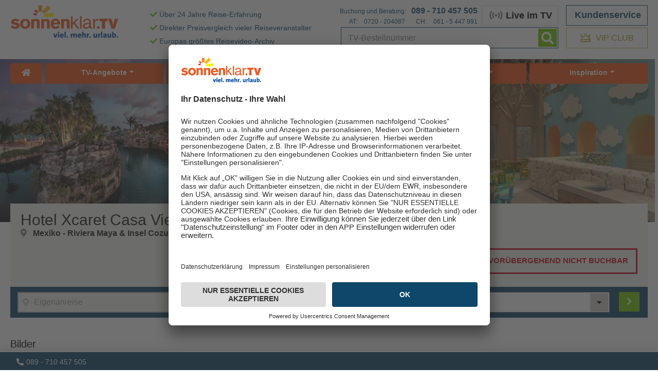

--- FILE ---
content_type: text/html; charset=utf-8
request_url: https://www.sonnenklar.tv/beschreibung/Mexiko/Riviera_Maya_Insel_Cozumel/Playa_Del_Carmen/Hotel_Xcaret_Casa_Viento.html
body_size: 20963
content:
<!DOCTYPE html>
<html lang="de">
<head><script type="text/plain" data-usercentrics="Optimizely" src="https://cdn.optimizely.com/js/24200250699.js"></script><script id="usercentrics-cmp" src="https://app.usercentrics.eu/browser-ui/latest/loader.js" data-settings-id="LuN07CZBw" async></script><meta data-privacy-proxy-server="https://privacy-proxy-server.usercentrics.eu"><script type="application/javascript" src="https://privacy-proxy.usercentrics.eu/latest/uc-block.bundle.js"></script><script type="text/plain" data-usercentrics="CleverPush" src="https://static.cleverpush.com/channel/loader/noK2bPX8aa5wdajQM.js" async></script>

<meta charset="utf-8">
<!-- 
	This website is powered by TYPO3 - inspiring people to share!
	TYPO3 is a free open source Content Management Framework initially created by Kasper Skaarhoj and licensed under GNU/GPL.
	TYPO3 is copyright 1998-2025 of Kasper Skaarhoj. Extensions are copyright of their respective owners.
	Information and contribution at https://typo3.org/
-->



<title>Hotel Xcaret Casa Viento in Playa del Carmen | sonnenklar.TV</title>
<meta http-equiv="x-ua-compatible" content="IE=edge,chrome=1" />
<meta name="generator" content="TYPO3 CMS" />
<meta name="viewport" content="width=device-width, initial-scale=1, maximum-scale=1" />
<meta name="robots" content="index, follow" />
<meta name="description" content="Hotel Xcaret Casa Viento - Riviera Maya &amp; Insel Cozumel entdecken ✓ Einfach &amp; sicher online buchen ✓ Flexible Zahlungsarten ✓ TOP-Angebote bei sonnenklar.TV ☼" />
<meta property="og:type" content="hotel" />
<meta property="og:url" content="https:///beschreibung/Mexiko/Riviera_Maya_Insel_Cozumel/Playa_Del_Carmen/Hotel_Xcaret_Casa_Viento.html" />
<meta property="og:title" content="Hotel Xcaret Casa Viento(Mexiko/Riviera Maya &amp; Insel Cozumel/Playa del Carmen)" />
<meta property="og:description" content="Buchen Sie das Hotel Xcaret Casa Viento zum günstigen Preis bei sonnenklar.tv und genießen Ihren persönlichen Traumurlaub! Exklusiv für Sie: 3-Tage-Urlaubsreservierung." />
<meta property="og:site_name" content="https://www.sonnenklar.tv" />
<meta property="og:locale" content="de_DE" />
<meta name="twitter:card" content="summary" />
<meta name="charset" content="utf-8" />
<meta name="copyright" content="2025" />
<meta name="google-site-verification" content="H0o_tz5dl-cFYhGyMxN6jI2wlmycE6FDlYrGDh_efUo" />
<meta name="fb:admins" content="184774403992" />


<link rel="stylesheet" href="https://cdn-prd.sonnenklar.tv/typo3temp/assets/css/c5da614ee3c2fce1b1e4a31f0caa92bd.css" media="all">
<link rel="stylesheet" href="https://cdn-prd.sonnenklar.tv/typo3temp/assets/compressed/merged-49d2cbfb382c4823437c7f37d9f3bee8.css" media="all">







<link rel="shortcut icon" href="https://cdn-prd.sonnenklar.tv/typo3conf/ext/theme/Resources/Public/Images/App/favicon.ico?1761807237" type="image/x-icon" />
<link href="https://cdn-prd.sonnenklar.tv/typo3conf/ext/theme/Resources/Public/Images/App/apple-touch-icon-57x57.png" rel="apple-touch-icon">
<link href="https://cdn-prd.sonnenklar.tv/typo3conf/ext/theme/Resources/Public/Images/App/apple-touch-icon-72x72.png" rel="apple-touch-icon" sizes="72x72">
<link href="https://cdn-prd.sonnenklar.tv/typo3conf/ext/theme/Resources/Public/Images/App/apple-touch-icon-76x76.png" rel="apple-touch-icon" sizes="76x76">
<link href="https://cdn-prd.sonnenklar.tv/typo3conf/ext/theme/Resources/Public/Images/App/apple-touch-icon-114x114.png" rel="apple-touch-icon" sizes="114x114">
<link href="https://cdn-prd.sonnenklar.tv/typo3conf/ext/theme/Resources/Public/Images/App/apple-touch-icon-120x120.png" rel="apple-touch-icon" sizes="120x120">
<link href="https://cdn-prd.sonnenklar.tv/typo3conf/ext/theme/Resources/Public/Images/App/apple-touch-icon-144x144.png" rel="apple-touch-icon" sizes="144x144">
<link href="https://cdn-prd.sonnenklar.tv/typo3conf/ext/theme/Resources/Public/Images/App/apple-touch-icon-152x152.png" rel="apple-touch-icon" sizes="152x152">
<link href="https://cdn-prd.sonnenklar.tv/typo3conf/ext/theme/Resources/Public/Images/App/apple-touch-icon-180x180.png" rel="apple-touch-icon" sizes="180x180">

<script type="application/ld+json">
  {
    "@context": "http://schema.org",
    "@type": "WebSite",
    "url": "https://www.sonnenklar.tv/",
    "potentialAction": {
        "@type": "SearchAction",
        "target": "https://www.sonnenklar.tv/suchergebnis/{search_term_string}",
        "query-input": "required name=search_term_string"
    }
  }
  </script>


<link rel="canonical" href="https://www.sonnenklar.tv/beschreibung/Mexiko/Riviera_Maya_Insel_Cozumel/Playa_Del_Carmen/Hotel_Xcaret_Casa_Viento.html">
</head>
<body class="pid-94 tmpl-promo sk-body">



<script type="text/javascript">
    (function (app) {
        app.cdnHost = '//cdn-prd.sonnenklar.tv/';
        app.cdnHostSf = '//cdn-prd.sonnenklar.tv/';
        app.destinationsJson = '/fileadmin/sonnenklar/admin/searchdata/b984824678ccce324b7a92fe2ef7cf16.destinations.json';
        app.operatorsJson = '/fileadmin/sonnenklar/admin/searchdata/b3ad6d5fdaf97ef196c9cfd8dc4bebac.operators.json';
        app.offerSearchApiPath = 'suggest-proxy.php';
    })(window.SKTV || (window.SKTV = {}));
</script>







    
        
    
        
    
        
    










        
		
                
                        



    <header>
        <div class="row rel">
            
<div class="logo">
    <a href="https://www.sonnenklar.tv/" title="sonnenklar.TV - zur Startseite">
        <img class="logo-big" alt="sonnenklar.TV" src="//cdn-prd.sonnenklar.tv/typo3conf/ext/theme/Resources/Public/Images/logo.svg" />
        <img class="logo-small" alt="sonnenklar.TV" src="//cdn-prd.sonnenklar.tv/typo3conf/ext/theme/Resources/Public/Images/sktv-logo.png" />
    </a>
</div>

            
<div class="usp-bulletpoints"><ul><li><i class="fas fa-check"></i> Über 24 Jahre Reise-Erfahrung</li><li><i class="fas fa-check"></i> Direkter Preisvergleich vieler Reiseveranstalter</li><li><i class="fas fa-check"></i> Europas größtes Reisevideo-Archiv</li></ul></div>

            <div class="info">
                


<script>
    const VipState = Object.freeze({
        none: 0,
        isLogged: 1,
        isNotLogged: 2
    });
</script>


<div id="fixedHeader">
    <contact-modal-modal></contact-modal-modal>
    <div class="info-top-wrap">
        
        <div class="desktop-support-info">
            <div class="h-info-first">
                <p class="contact-info-paragraph">
                    Buchung und Beratung:
                    <a :href="'tel:' + formatNumber(phone.de)" id="hotline" style="color:#0d476a">
                        
​089 - 710 457 505

                    </a>
                </p>
                <div class="contact-info-paragraph-bottom">
                    
<p id="sp-up">
           AT: <a href="tel:+43720204087">0720 - 204087</a>
           &nbsp; &nbsp; &nbsp;
           CH: <a href="tel:+41615447991">061 - 5 447 991</a></p><p id="sp-down">Beratung &amp; Buchung täglich von 08:00 - 22:00 Uhr</p>

                </div>
            </div >
            <div class="skbtn live-button">
                <a href="https://mediathek.sonnenklar.tv/aktuell-auf-sonnenklartv" target="_blank">
                    <i class="icon icon-xl icon-stream"></i> Live im TV
                </a>
            </div>
            <div class="skbtn live-button live-button-mobile">
                <a href="https://mediathek.sonnenklar.tv/aktuell-auf-sonnenklartv" target="_blank">
                    <i class="icon icon-xl icon-stream"></i>
                </a>
            </div>
            <div class="phone-icon-mobile live-phone-mobile" onclick="
                document.getElementsByTagName('body')[0].style.overflow = 'hidden';
                document.querySelector('.sticky-header').classList.remove('sticky-header--visible');
                let cm = document.querySelector('#contact-modal');
                cm.style.visibility = 'visible';
                let htbd = document.querySelector('.main-wrap');
                htbd.appendChild(cm);
                cm.addEventListener('click', function(evt){
                    if(evt.target === document.querySelector('#contact-modal')){
                        document.getElementsByTagName('body')[0].style.overflow = 'auto';
                        document.querySelector('#contact-modal').style.visibility = 'hidden';
                    }
                });
                let mCloser = document.querySelector('#closeCModal');
                mCloser.addEventListener('click', function(evt){
                    document.getElementsByTagName('body')[0].style.overflow = 'auto';
                    document.querySelector('#contact-modal').style.visibility = 'hidden';
                });
            ">
              <i class="fas fa-phone-alt"></i>
            </div>
            <contact-modal-button></contact-modal-button>
        </div>
    </div>

    <div class="mobile-and-search row {f:if(condition: '{isIbe} == true', then: 'hidden')}"  v-bind:class="{'mobile-search-active': isSearchActive}">

        <vip-stoerer @show-vip-hotline="showVipHotline" @set-vip-state="setVipState"></vip-stoerer>

            <!--v-popover ref="vPopover"
                       placement="left-start"
                       delay="100"
            -->
                <div class="phone-icon-mobile" onclick="
            document.getElementsByTagName('body')[0].style.overflow = 'hidden';
            document.querySelector('.sticky-header').classList.remove('sticky-header--visible');
            let cm = document.querySelector('#contact-modal');
            cm.style.visibility = 'visible';
            let htbd = document.querySelector('.main-wrap');
            htbd.appendChild(cm);
            cm.addEventListener('click', function(evt){

                if(evt.target === document.querySelector('#contact-modal')){
                    document.getElementsByTagName('body')[0].style.overflow = 'auto';
                    document.querySelector('#contact-modal').style.visibility = 'hidden';
                }
            });
            let mCloser = document.querySelector('#closeCModal');
            mCloser.addEventListener('click', function(evt){
                document.getElementsByTagName('body')[0].style.overflow = 'auto';
                document.querySelector('#contact-modal').style.visibility = 'hidden';
            });
        ">
                    <i class="fas fa-phone-alt"></i>
                </div>

                <template slot="popover">

                <!-- Standard user popover -->
                <div class="tooltip-content sticky-header__tooltip" v-if="!vipState">
                    <p class="sticky-header__service-text" v-if="service.text">
                        ?@ service.text @
                    </p>
                    <table class="sticky-header__phone">
                        <tr v-if="phone.de">
                            <td>DE:</td>
                            <td><i class="fas fa-phone-alt"></i></td>
                            <td><a :href="'tel:+49' + formatNumber(phone.de)">
                                ?@ phone.de @</a></td>
                        </tr>
                        <tr v-if="phone.at">
                            <td>AT:</td>
                            <td><i class="fas fa-phone-alt"></i></td>
                            <td><a :href="'tel:00' + formatNumber(phone.at)">
                                ?@ phone.at @</a></td>
                        </tr>
                        <tr v-if="phone.ch">
                            <td>CH:</td>
                            <td><i class="fas fa-phone-alt"></i></td>
                            <td><a :href="'tel:00' + formatNumber(phone.ch)">
                                ?@ phone.ch @</a></td>
                        </tr>
                    </table>
                    <p class="sticky-header__service-hint" v-if="service.hint">
                        ?@ service.hint @
                    </p>
                </div>

                <!-- VIP user popover -->
                <div class="tooltip-content sticky-header__tooltip" v-else>
                    <p class="sticky-header__service-text">
                        Kostenfreie Beratung und Buchung, täglich von 08:00 - 24:00 Uhr
                    </p>
                    <div class="sticky-header__phone">
                        <p><b>VIP HOTLINE: <a href="tel:08000123334">0800 - 0123334</a></b></p>
                        <p><b>(AT / CH: <a href="tel:00800 - 12333400">0800 - 0123334</a>)</b></p>
                    </div>
                </div>
            </template>
        </v-popover>

        <div class="search-input-wrap">
            <div id="offer-search-desktop">
                <offer-search></offer-search>
            </div>
        </div>

        <div v-if="pageType === 'beschreibung' || pageType === 'angebot'" class="mobile-search-button" v-on:click="openMobileSearch">
            <i class="fas fa-search"></i>
        </div>

        <div id="mobileNavButton" v-on:click="openNavigation" v-bind:class="{'open':isOpen}">
            <div class="mobileNavButton__label">Menü</div>
            <i class="fas fa-bars"></i>
        </div>
    </div>
</div>

            </div>
            
<nav class="nav-mobile nav-items" role="navigation">
    
        <div id="menu_overlay" class="overlay"></div>
        <ul class="first">
            
                

                <li class="navItem" >
                    <div class="mobileNavElement">
                        
                                <div class="no_clickable_navItem" >
                                    <a href="/tv-angebote-1.html"
                                       
                                    >
                                    TV-Angebote
                                    </a>
                                </div>
                            
                    </div>
                    <div class="mobileNavCaret"><i class="fas fa-caret-down"></i></div>


                    
                            
                                <div class="dropdown">
                                    <ul class="second">
                                        
                                            <li>
                                                <a href="/tv-angebote.html" class="
                                              		
													"
                                                   
                                                >
                                                Aktuelle Angebote
                                                </a>

                                            </li>
                                        
                                            <li>
                                                <a href="/promo/angebote-des-tages.html" class="
                                              		
													"
                                                   
                                                >
                                                Angebot des Tages
                                                </a>

                                            </li>
                                        
                                            <li>
                                                <a href="/promo/angebote-der-woche.html" class="
                                              		
													"
                                                   
                                                >
                                                Angebote der Woche
                                                </a>

                                            </li>
                                        
                                            <li>
                                                <a href="https://mediathek.sonnenklar.tv/aktuell-auf-sonnenklartv" class="
                                              		
													"
                                                   target="_blank"
                                                >
                                                Live-Programm
                                                </a>

                                            </li>
                                        
                                            <li>
                                                <a href="/aktionskalender.html" class="
                                              		
													"
                                                   
                                                >
                                                Alle Aktionen
                                                </a>

                                            </li>
                                        
                                    </ul>



                                </div>
                            
                        
                </li>
            
                

                <li class="navItem" >
                    <div class="mobileNavElement">
                        
                                <div class="no_clickable_navItem" >
                                    <a href="/urlaubsziele.html"
                                       
                                    >
                                    Urlaubsziele
                                    </a>
                                </div>
                            
                    </div>
                    <div class="mobileNavCaret"><i class="fas fa-caret-down"></i></div>


                    
                            
                                <div class="dropdown">
                                    <ul class="second">
                                        
                                            <li>
                                                <a href="/pauschalreisen-reiseziele/aegypten.html" class="
                                              		
													"
                                                   
                                                >
                                                Ägypten Urlaub
                                                </a>

                                            </li>
                                        
                                            <li>
                                                <a href="/urlaub/deutschland.html" class="
                                              		
													"
                                                   
                                                >
                                                Deutschland Urlaub
                                                </a>

                                            </li>
                                        
                                            <li>
                                                <a href="/urlaub/vae/dubai.html" class="
                                              		
													"
                                                   
                                                >
                                                Dubai Urlaub
                                                </a>

                                            </li>
                                        
                                            <li>
                                                <a href="/urlaub/griechenland.html" class="
                                              		
													"
                                                   
                                                >
                                                Griechenland Urlaub
                                                </a>

                                            </li>
                                        
                                            <li>
                                                <a href="/urlaub/italien.html" class="
                                              		
													"
                                                   
                                                >
                                                Italien Urlaub
                                                </a>

                                            </li>
                                        
                                            <li>
                                                <a href="/urlaub/malediven.html" class="
                                              		
													"
                                                   
                                                >
                                                Malediven Urlaub
                                                </a>

                                            </li>
                                        
                                            <li>
                                                <a href="/urlaub/spanien/mallorca.html" class="
                                              		
													"
                                                   
                                                >
                                                Mallorca Urlaub
                                                </a>

                                            </li>
                                        
                                            <li>
                                                <a href="/urlaub/mauritius.html" class="
                                              		
													"
                                                   
                                                >
                                                Mauritius Urlaub
                                                </a>

                                            </li>
                                        
                                            <li>
                                                <a href="/urlaub/oesterreich.html" class="
                                              		
													"
                                                   
                                                >
                                                Österreich Urlaub
                                                </a>

                                            </li>
                                        
                                            <li>
                                                <a href="/urlaub/spanien.html" class="
                                              		
													"
                                                   
                                                >
                                                Spanien Urlaub
                                                </a>

                                            </li>
                                        
                                            <li>
                                                <a href="/urlaub/thailand.html" class="
                                              		
													"
                                                   
                                                >
                                                Thailand Urlaub
                                                </a>

                                            </li>
                                        
                                            <li>
                                                <a href="/urlaub/tuerkei.html" class="
                                              		
													"
                                                   
                                                >
                                                Türkei Urlaub
                                                </a>

                                            </li>
                                        
                                            <li>
                                                <a href="/urlaub.html" class="
                                              		
													"
                                                   
                                                >
                                                Urlaub buchen
                                                </a>

                                            </li>
                                        
                                    </ul>



                                </div>
                            
                        
                </li>
            
                

                <li class="navItem" >
                    <div class="mobileNavElement">
                        
                                <div class="no_clickable_navItem" >
                                    <a href="/last-minute-urlaub.html"
                                       
                                    >
                                    Last Minute Urlaub
                                    </a>
                                </div>
                            
                    </div>
                    <div class="mobileNavCaret"><i class="fas fa-caret-down"></i></div>


                    
                            
                                <div class="dropdown">
                                    <ul class="second">
                                        
                                            <li>
                                                <a href="/last-minute/aegypten.html" class="
                                              		
													"
                                                   
                                                >
                                                Last Minute Ägypten
                                                </a>

                                            </li>
                                        
                                            <li>
                                                <a href="/last-minute/deutschland.html" class="
                                              		
													"
                                                   
                                                >
                                                Last Minute Deutschland
                                                </a>

                                            </li>
                                        
                                            <li>
                                                <a href="/last-minute/vae/dubai.html" class="
                                              		
													"
                                                   
                                                >
                                                Last Minute Dubai
                                                </a>

                                            </li>
                                        
                                            <li>
                                                <a href="/last-minute/spanien/gran-canaria.html" class="
                                              		
													"
                                                   
                                                >
                                                Last Minute Gran Canaria
                                                </a>

                                            </li>
                                        
                                            <li>
                                                <a href="/last-minute/griechenland.html" class="
                                              		
													"
                                                   
                                                >
                                                Last Minute Griechenland
                                                </a>

                                            </li>
                                        
                                            <li>
                                                <a href="/last-minute/spanien/kanaren.html" class="
                                              		
													"
                                                   
                                                >
                                                Last Minute Kanaren
                                                </a>

                                            </li>
                                        
                                            <li>
                                                <a href="/last-minute/malediven.html" class="
                                              		
													"
                                                   
                                                >
                                                Last Minute Malediven
                                                </a>

                                            </li>
                                        
                                            <li>
                                                <a href="/last-minute/spanien/mallorca.html" class="
                                              		
													"
                                                   
                                                >
                                                Last Minute Mallorca
                                                </a>

                                            </li>
                                        
                                            <li>
                                                <a href="/last-minute/deutschland/ostsee.html" class="
                                              		
													"
                                                   
                                                >
                                                Last Minute Ostsee
                                                </a>

                                            </li>
                                        
                                            <li>
                                                <a href="/last-minute/thailand.html" class="
                                              		
													"
                                                   
                                                >
                                                Last Minute Thailand
                                                </a>

                                            </li>
                                        
                                            <li>
                                                <a href="/last-minute/tuerkei.html" class="
                                              		
													"
                                                   
                                                >
                                                Last Minute Türkei
                                                </a>

                                            </li>
                                        
                                            <li>
                                                <a href="/last-minute/super.html" class="
                                              		
													"
                                                   
                                                >
                                                Super Last Minute
                                                </a>

                                            </li>
                                        
                                            <li>
                                                <a href="/last-minute.html" class="
                                              		
													"
                                                   
                                                >
                                                Last Minute Urlaub
                                                </a>

                                            </li>
                                        
                                    </ul>



                                </div>
                            
                        
                </li>
            
                

                <li class="navItem" >
                    <div class="mobileNavElement">
                        
                                <div class="no_clickable_navItem" >
                                    <a href="/reisearten-1.html"
                                       
                                    >
                                    Reisearten
                                    </a>
                                </div>
                            
                    </div>
                    <div class="mobileNavCaret"><i class="fas fa-caret-down"></i></div>


                    
                            
                                <div class="dropdown">
                                    <ul class="second">
                                        
                                            <li>
                                                <a href="/tv-specials/all-inclusive.html" class="
                                              		
													"
                                                   
                                                >
                                                All Inclusive
                                                </a>

                                            </li>
                                        
                                            <li>
                                                <a href="/promo/busreisen.html" class="
                                              		
													"
                                                   
                                                >
                                                Busreisen
                                                </a>

                                            </li>
                                        
                                            <li>
                                                <a href="/eigenanreise.html" class="
                                              		
													"
                                                   
                                                >
                                                Eigenanreise
                                                </a>

                                            </li>
                                        
                                            <li>
                                                <a href="/tv-specials/familienurlaub.html" class="
                                              		
													"
                                                   
                                                >
                                                Familienurlaub
                                                </a>

                                            </li>
                                        
                                            <li>
                                                <a href="/ferienwohnungen.html" class="
                                              		
													"
                                                   
                                                >
                                                Ferienwohnungen
                                                </a>

                                            </li>
                                        
                                            <li>
                                                <a href="/fernreisen.html" class="
                                              		
													"
                                                   
                                                >
                                                Fernreisen
                                                </a>

                                            </li>
                                        
                                            <li>
                                                <a href="/fruehbucher.html" class="
                                              		
													"
                                                   
                                                >
                                                Frühbucher
                                                </a>

                                            </li>
                                        
                                            <li>
                                                <a href="/hotel.html" class="
                                              		
													"
                                                   
                                                >
                                                Hotel
                                                </a>

                                            </li>
                                        
                                            <li>
                                                <a href="/kreuzfahrten.html" class="
                                              		
													"
                                                   
                                                >
                                                Kreuzfahrten
                                                </a>

                                            </li>
                                        
                                            <li>
                                                <a href="/promo/kurzurlaub.html" class="
                                              		
													"
                                                   
                                                >
                                                Kurzurlaub
                                                </a>

                                            </li>
                                        
                                            <li>
                                                <a href="/promo/langzeiturlaub.html" class="
                                              		
													"
                                                   
                                                >
                                                Langzeiturlaub
                                                </a>

                                            </li>
                                        
                                            <li>
                                                <a href="/pauschalreisen-reiseziele.html" class="
                                              		
													"
                                                   
                                                >
                                                Pauschalreisen
                                                </a>

                                            </li>
                                        
                                            <li>
                                                <a href="/tv-specials/rundreisen.html" class="
                                              		
													"
                                                   
                                                >
                                                Rundreisen
                                                </a>

                                            </li>
                                        
                                            <li>
                                                <a href="/tv-specials/singlereisen.html" class="
                                              		
													"
                                                   
                                                >
                                                Singlereisen
                                                </a>

                                            </li>
                                        
                                            <li>
                                                <a href="/skiurlaub.html" class="
                                              		
													"
                                                   
                                                >
                                                Skiurlaub
                                                </a>

                                            </li>
                                        
                                            <li>
                                                <a href="/promo/strandurlaub.html" class="
                                              		
													"
                                                   
                                                >
                                                Strandurlaub
                                                </a>

                                            </li>
                                        
                                            <li>
                                                <a href="/tv-specials/wellness.html" class="
                                              		
													"
                                                   
                                                >
                                                Wellnessurlaub
                                                </a>

                                            </li>
                                        
                                            <li>
                                                <a href="/promo/winterurlaub.html" class="
                                              		
													"
                                                   
                                                >
                                                Winterurlaub
                                                </a>

                                            </li>
                                        
                                            <li>
                                                <a href="/reisearten.html" class="
                                              		
													"
                                                   
                                                >
                                                Alle Reisearten
                                                </a>

                                            </li>
                                        
                                    </ul>



                                </div>
                            
                        
                </li>
            
                

                <li class="navItem" >
                    <div class="mobileNavElement">
                        
                                <div class="no_clickable_navItem" >
                                    <a href="/inspiration-1.html"
                                       
                                    >
                                    Inspiration
                                    </a>
                                </div>
                            
                    </div>
                    <div class="mobileNavCaret"><i class="fas fa-caret-down"></i></div>


                    
                            
                                <div class="dropdown">
                                    <ul class="second">
                                        
                                            <li>
                                                <a href="https://mediathek.sonnenklar.tv/" class="
                                              		
													"
                                                   target="_blank"
                                                >
                                                Mediathek
                                                </a>

                                            </li>
                                        
                                            <li>
                                                <a href="https://www.sonnenklar.tv/blog/" class="
                                              		
													"
                                                   target="_blank"
                                                >
                                                sonnenklar.TV Blog
                                                </a>

                                            </li>
                                        
                                            <li>
                                                <a href="/urlaubsfinder.html" class="
                                              		
													"
                                                   
                                                >
                                                Urlaubsfinder
                                                </a>

                                            </li>
                                        
                                            <li>
                                                <a href="/neueroeffnungen.html" class="
                                              		
													"
                                                   
                                                >
                                                Hotel Neueröffnungen
                                                </a>

                                            </li>
                                        
                                            <li>
                                                <a href="/promo/reiseschnaeppchen.html" class="
                                              		
													"
                                                   
                                                >
                                                Reiseschnäppchen
                                                </a>

                                            </li>
                                        
                                            <li>
                                                <a href="/promo/reisekalender.html" class="
                                              		
													"
                                                   
                                                >
                                                Reisekalender
                                                </a>

                                            </li>
                                        
                                            <li>
                                                <a href="/promo/beste-reisezeit.html" class="
                                              		
													"
                                                   
                                                >
                                                Beste Reisezeit
                                                </a>

                                            </li>
                                        
                                            <li>
                                                <a href="/tv-welt.html" class="
                                              		
													"
                                                   
                                                >
                                                TV-Welt
                                                </a>

                                            </li>
                                        
                                    </ul>



                                </div>
                            
                        
                </li>
            
        </ul>
    

</nav>

        </div>

        <div class="row rel">
            <div class="main-nav" style="position: relative;">
                

<nav class="nav-desktop nav-items" role="navigation">

    

    
        <div id="menu_overlay" class="overlay"></div>

		<div class="navHome"><a href="#" data-href="/"><i class="fas fa-home"></i></a></div>

		<ul class="first">
            
                

                <li class="navItem">
                    
                            <div class="no_clickable_navItem" >
                                <a href="/tv-angebote-1.html" class="tf-mainNav-link-5365"
                                   
                                >
                                TV-Angebote
                                    <i class="fas fa-caret-down"></i>
                                </a>
                            </div>
                        

                    
                            
                                <div class="dropdown">
                                    <ul class="second">
                                        
                                            <li>
                                            <a href="/tv-angebote.html" class="
                                              	
											  	"
                                              
                                            >
                                                Aktuelle Angebote
                                            </a>

                                            </li>
                                        
                                            <li>
                                            <a href="/promo/angebote-des-tages.html" class="
                                              	
											  	"
                                              
                                            >
                                                Angebot des Tages
                                            </a>

                                            </li>
                                        
                                            <li>
                                            <a href="/promo/angebote-der-woche.html" class="
                                              	
											  	"
                                              
                                            >
                                                Angebote der Woche
                                            </a>

                                            </li>
                                        
                                            <li>
                                            <a href="https://mediathek.sonnenklar.tv/aktuell-auf-sonnenklartv" class="
                                              	
											  	"
                                              target="_blank"
                                            >
                                                Live-Programm
                                            </a>

                                            </li>
                                        
                                            <li>
                                            <a href="/aktionskalender.html" class="
                                              	
											  	"
                                              
                                            >
                                                Alle Aktionen
                                            </a>

                                            </li>
                                        
                                    </ul>
                                </div>
                            
                        
                </li>
            
                

                <li class="navItem">
                    
                            <div class="no_clickable_navItem" >
                                <a href="/urlaubsziele.html" class="tf-mainNav-link-5371"
                                   
                                >
                                Urlaubsziele
                                    <i class="fas fa-caret-down"></i>
                                </a>
                            </div>
                        

                    
                            
                                <div class="dropdown">
                                    <ul class="second">
                                        
                                            <li>
                                            <a href="/pauschalreisen-reiseziele/aegypten.html" class="
                                              	
											  	"
                                              
                                            >
                                                Ägypten Urlaub
                                            </a>

                                            </li>
                                        
                                            <li>
                                            <a href="/urlaub/deutschland.html" class="
                                              	
											  	"
                                              
                                            >
                                                Deutschland Urlaub
                                            </a>

                                            </li>
                                        
                                            <li>
                                            <a href="/urlaub/vae/dubai.html" class="
                                              	
											  	"
                                              
                                            >
                                                Dubai Urlaub
                                            </a>

                                            </li>
                                        
                                            <li>
                                            <a href="/urlaub/griechenland.html" class="
                                              	
											  	"
                                              
                                            >
                                                Griechenland Urlaub
                                            </a>

                                            </li>
                                        
                                            <li>
                                            <a href="/urlaub/italien.html" class="
                                              	
											  	"
                                              
                                            >
                                                Italien Urlaub
                                            </a>

                                            </li>
                                        
                                            <li>
                                            <a href="/urlaub/malediven.html" class="
                                              	
											  	"
                                              
                                            >
                                                Malediven Urlaub
                                            </a>

                                            </li>
                                        
                                            <li>
                                            <a href="/urlaub/spanien/mallorca.html" class="
                                              	
											  	"
                                              
                                            >
                                                Mallorca Urlaub
                                            </a>

                                            </li>
                                        
                                            <li>
                                            <a href="/urlaub/mauritius.html" class="
                                              	
											  	"
                                              
                                            >
                                                Mauritius Urlaub
                                            </a>

                                            </li>
                                        
                                            <li>
                                            <a href="/urlaub/oesterreich.html" class="
                                              	
											  	"
                                              
                                            >
                                                Österreich Urlaub
                                            </a>

                                            </li>
                                        
                                            <li>
                                            <a href="/urlaub/spanien.html" class="
                                              	
											  	"
                                              
                                            >
                                                Spanien Urlaub
                                            </a>

                                            </li>
                                        
                                            <li>
                                            <a href="/urlaub/thailand.html" class="
                                              	
											  	"
                                              
                                            >
                                                Thailand Urlaub
                                            </a>

                                            </li>
                                        
                                            <li>
                                            <a href="/urlaub/tuerkei.html" class="
                                              	
											  	"
                                              
                                            >
                                                Türkei Urlaub
                                            </a>

                                            </li>
                                        
                                            <li>
                                            <a href="/urlaub.html" class="
                                              	
											  	"
                                              
                                            >
                                                Urlaub buchen
                                            </a>

                                            </li>
                                        
                                    </ul>
                                </div>
                            
                        
                </li>
            
                

                <li class="navItem">
                    
                            <div class="no_clickable_navItem" >
                                <a href="/last-minute-urlaub.html" class="tf-mainNav-link-5374"
                                   
                                >
                                Last Minute Urlaub
                                    <i class="fas fa-caret-down"></i>
                                </a>
                            </div>
                        

                    
                            
                                <div class="dropdown">
                                    <ul class="second">
                                        
                                            <li>
                                            <a href="/last-minute/aegypten.html" class="
                                              	
											  	"
                                              
                                            >
                                                Last Minute Ägypten
                                            </a>

                                            </li>
                                        
                                            <li>
                                            <a href="/last-minute/deutschland.html" class="
                                              	
											  	"
                                              
                                            >
                                                Last Minute Deutschland
                                            </a>

                                            </li>
                                        
                                            <li>
                                            <a href="/last-minute/vae/dubai.html" class="
                                              	
											  	"
                                              
                                            >
                                                Last Minute Dubai
                                            </a>

                                            </li>
                                        
                                            <li>
                                            <a href="/last-minute/spanien/gran-canaria.html" class="
                                              	
											  	"
                                              
                                            >
                                                Last Minute Gran Canaria
                                            </a>

                                            </li>
                                        
                                            <li>
                                            <a href="/last-minute/griechenland.html" class="
                                              	
											  	"
                                              
                                            >
                                                Last Minute Griechenland
                                            </a>

                                            </li>
                                        
                                            <li>
                                            <a href="/last-minute/spanien/kanaren.html" class="
                                              	
											  	"
                                              
                                            >
                                                Last Minute Kanaren
                                            </a>

                                            </li>
                                        
                                            <li>
                                            <a href="/last-minute/malediven.html" class="
                                              	
											  	"
                                              
                                            >
                                                Last Minute Malediven
                                            </a>

                                            </li>
                                        
                                            <li>
                                            <a href="/last-minute/spanien/mallorca.html" class="
                                              	
											  	"
                                              
                                            >
                                                Last Minute Mallorca
                                            </a>

                                            </li>
                                        
                                            <li>
                                            <a href="/last-minute/deutschland/ostsee.html" class="
                                              	
											  	"
                                              
                                            >
                                                Last Minute Ostsee
                                            </a>

                                            </li>
                                        
                                            <li>
                                            <a href="/last-minute/thailand.html" class="
                                              	
											  	"
                                              
                                            >
                                                Last Minute Thailand
                                            </a>

                                            </li>
                                        
                                            <li>
                                            <a href="/last-minute/tuerkei.html" class="
                                              	
											  	"
                                              
                                            >
                                                Last Minute Türkei
                                            </a>

                                            </li>
                                        
                                            <li>
                                            <a href="/last-minute/super.html" class="
                                              	
											  	"
                                              
                                            >
                                                Super Last Minute
                                            </a>

                                            </li>
                                        
                                            <li>
                                            <a href="/last-minute.html" class="
                                              	
											  	"
                                              
                                            >
                                                Last Minute Urlaub
                                            </a>

                                            </li>
                                        
                                    </ul>
                                </div>
                            
                        
                </li>
            
                

                <li class="navItem">
                    
                            <div class="no_clickable_navItem" >
                                <a href="/reisearten-1.html" class="tf-mainNav-link-5368"
                                   
                                >
                                Reisearten
                                    <i class="fas fa-caret-down"></i>
                                </a>
                            </div>
                        

                    
                            
                                <div class="dropdown">
                                    <ul class="second">
                                        
                                            <li>
                                            <a href="/tv-specials/all-inclusive.html" class="
                                              	
											  	"
                                              
                                            >
                                                All Inclusive
                                            </a>

                                            </li>
                                        
                                            <li>
                                            <a href="/promo/busreisen.html" class="
                                              	
											  	"
                                              
                                            >
                                                Busreisen
                                            </a>

                                            </li>
                                        
                                            <li>
                                            <a href="/eigenanreise.html" class="
                                              	
											  	"
                                              
                                            >
                                                Eigenanreise
                                            </a>

                                            </li>
                                        
                                            <li>
                                            <a href="/tv-specials/familienurlaub.html" class="
                                              	
											  	"
                                              
                                            >
                                                Familienurlaub
                                            </a>

                                            </li>
                                        
                                            <li>
                                            <a href="/ferienwohnungen.html" class="
                                              	
											  	"
                                              
                                            >
                                                Ferienwohnungen
                                            </a>

                                            </li>
                                        
                                            <li>
                                            <a href="/fernreisen.html" class="
                                              	
											  	"
                                              
                                            >
                                                Fernreisen
                                            </a>

                                            </li>
                                        
                                            <li>
                                            <a href="/fruehbucher.html" class="
                                              	
											  	"
                                              
                                            >
                                                Frühbucher
                                            </a>

                                            </li>
                                        
                                            <li>
                                            <a href="/hotel.html" class="
                                              	
											  	"
                                              
                                            >
                                                Hotel
                                            </a>

                                            </li>
                                        
                                            <li>
                                            <a href="/kreuzfahrten.html" class="
                                              	
											  	"
                                              
                                            >
                                                Kreuzfahrten
                                            </a>

                                            </li>
                                        
                                            <li>
                                            <a href="/promo/kurzurlaub.html" class="
                                              	
											  	"
                                              
                                            >
                                                Kurzurlaub
                                            </a>

                                            </li>
                                        
                                            <li>
                                            <a href="/promo/langzeiturlaub.html" class="
                                              	
											  	"
                                              
                                            >
                                                Langzeiturlaub
                                            </a>

                                            </li>
                                        
                                            <li>
                                            <a href="/pauschalreisen-reiseziele.html" class="
                                              	
											  	"
                                              
                                            >
                                                Pauschalreisen
                                            </a>

                                            </li>
                                        
                                            <li>
                                            <a href="/tv-specials/rundreisen.html" class="
                                              	
											  	"
                                              
                                            >
                                                Rundreisen
                                            </a>

                                            </li>
                                        
                                            <li>
                                            <a href="/tv-specials/singlereisen.html" class="
                                              	
											  	"
                                              
                                            >
                                                Singlereisen
                                            </a>

                                            </li>
                                        
                                            <li>
                                            <a href="/skiurlaub.html" class="
                                              	
											  	"
                                              
                                            >
                                                Skiurlaub
                                            </a>

                                            </li>
                                        
                                            <li>
                                            <a href="/promo/strandurlaub.html" class="
                                              	
											  	"
                                              
                                            >
                                                Strandurlaub
                                            </a>

                                            </li>
                                        
                                            <li>
                                            <a href="/tv-specials/wellness.html" class="
                                              	
											  	"
                                              
                                            >
                                                Wellnessurlaub
                                            </a>

                                            </li>
                                        
                                            <li>
                                            <a href="/promo/winterurlaub.html" class="
                                              	
											  	"
                                              
                                            >
                                                Winterurlaub
                                            </a>

                                            </li>
                                        
                                            <li>
                                            <a href="/reisearten.html" class="
                                              	
											  	"
                                              
                                            >
                                                Alle Reisearten
                                            </a>

                                            </li>
                                        
                                    </ul>
                                </div>
                            
                        
                </li>
            
                

                <li class="navItem">
                    
                            <div class="no_clickable_navItem" >
                                <a href="/inspiration-1.html" class="tf-mainNav-link-5377"
                                   
                                >
                                Inspiration
                                    <i class="fas fa-caret-down"></i>
                                </a>
                            </div>
                        

                    
                            
                                <div class="dropdown">
                                    <ul class="second">
                                        
                                            <li>
                                            <a href="https://mediathek.sonnenklar.tv/" class="
                                              	
											  	"
                                              target="_blank"
                                            >
                                                Mediathek
                                            </a>

                                            </li>
                                        
                                            <li>
                                            <a href="https://www.sonnenklar.tv/blog/" class="
                                              	
											  	"
                                              target="_blank"
                                            >
                                                sonnenklar.TV Blog
                                            </a>

                                            </li>
                                        
                                            <li>
                                            <a href="/urlaubsfinder.html" class="
                                              	
											  	"
                                              
                                            >
                                                Urlaubsfinder
                                            </a>

                                            </li>
                                        
                                            <li>
                                            <a href="/neueroeffnungen.html" class="
                                              	
											  	"
                                              
                                            >
                                                Hotel Neueröffnungen
                                            </a>

                                            </li>
                                        
                                            <li>
                                            <a href="/promo/reiseschnaeppchen.html" class="
                                              	
											  	"
                                              
                                            >
                                                Reiseschnäppchen
                                            </a>

                                            </li>
                                        
                                            <li>
                                            <a href="/promo/reisekalender.html" class="
                                              	
											  	"
                                              
                                            >
                                                Reisekalender
                                            </a>

                                            </li>
                                        
                                            <li>
                                            <a href="/promo/beste-reisezeit.html" class="
                                              	
											  	"
                                              
                                            >
                                                Beste Reisezeit
                                            </a>

                                            </li>
                                        
                                            <li>
                                            <a href="/tv-welt.html" class="
                                              	
											  	"
                                              
                                            >
                                                TV-Welt
                                            </a>

                                            </li>
                                        
                                    </ul>
                                </div>
                            
                        
                </li>
            
        </ul>
    
</nav>

            </div>
        </div>
    </header>


                    
			

        




        <div class="main-wrap content" role="main">
            

            <div class="row">
                <div class="col col12">
                    <div id="c46" class="frame frame-default frame-type-list frame-layout-0">

    
    <div class="row" >
        
            



        
    

    
    
            
            
            

            <script>
                headerImages = [
                    
                        
                        {
                            id: 'i{imageIterator.index}',
                            title: "{bigx:imageType(type:'{image.legend}')}",
                            src: "{image.filename}"
                        },
                    
                        
                        {
                            id: 'i{imageIterator.index}',
                            title: "{bigx:imageType(type:'{image.legend}')}",
                            src: "{image.filename}"
                        },
                    
                        
                        {
                            id: 'i{imageIterator.index}',
                            title: "{bigx:imageType(type:'{image.legend}')}",
                            src: "{image.filename}"
                        },
                    
                ];
                hotelName = "Hotel Xcaret Casa Viento";
                
                        isDeprecated = false;
                    
                
                deprecateIcon = "//cdn-prd.sonnenklar.tv/img/t/285/205/Lg==/deprecated-offer-logo.png";
            </script>

            <div class="row header-images-hdp-r condTopMargin">
                
                    
                            <div class="sidecol">
                                
                                <img src="//cdn-prd.sonnenklar.tv/img/g/640/480/21557/i_62475572.jpg" />
                            </div>
                        
                
                    
                            <div class="centralcol">
                                
                                <img src="//cdn-prd.sonnenklar.tv/img/g/640/480/21557/i_44280100.jpg" />
                            </div>
                        
                
                    
                            <div class="sidecol">
                                
                                <img src="//cdn-prd.sonnenklar.tv/img/g/640/480/21557/i_62475697.jpg" />
                            </div>
                        
                
            </div>
            <!--div id="header-slider"><div class="header-slider__loading"><i class="fas fa-spinner fa-spin"></i></div></div-->
        

<div class="row">
    <script type="application/ld+json">{"@context":"http:\/\/schema.org","@type":"Hotel","name":"Hotel Xcaret Casa Viento","description":"Hotel Xcaret Casa Viento - Riviera Maya & Insel Cozumel entdecken ✓ Einfach & sicher online buchen ✓ Flexible Zahlungsarten ✓ TOP-Angebote bei sonnenklar.TV ☼","image":"\/img\/g\/640\/480\/21557\/i_44280100.jpg","url":"\/beschreibung\/Mexiko\/Riviera_Maya_Insel_Cozumel\/Playa_Del_Carmen\/Hotel_Xcaret_Casa_Viento.html"}</script>

    
    
        
    
</div>

<div class="row header-hotel-promotion-wrapper ">
    <div class="row">
        <div class="name travel">
            
                    <h1 itemprop="name">Hotel Xcaret Casa Viento</h1>
                

            <div class="hotel-rating sun-sm">
                
                        <span class="fa-sun-wrap"><i class="fas fa-sun yellow"></i></span><span class="fa-sun-wrap"><i class="fas fa-sun yellow"></i></span><span class="fa-sun-wrap"><i class="fas fa-sun yellow"></i></span><span class="fa-sun-wrap"><i class="fas fa-sun yellow"></i></span><span class="fa-sun-wrap"><i class="fas fa-sun yellow"></i></span>
                    
            </div>
            <br/>
            
                <div>
                    <i class="fas fa-map-marker-alt">
                        &nbsp;
                    </i>
                    <strong>
                        Mexiko -
                        Riviera Maya &amp; Insel Cozumel
                        
                        / Playa del Carmen
                    </strong>
                </div>
            
            
            
        </div>

        

<div class="ratings-container">
    
</div>

    </div>

    
        
            <div class="row header-hotel-promotion" data-hotel-name="Hotel Xcaret Casa Viento"
                 data-hotel-category="5">
                

                

                

                

                

                

            </div>
        

        <div class="row buttons-container" itemscope itemprop="makesOffer" itemtype="https://schema.org/Offer">
    

<meta itemprop="price" content="Array.0" />
<meta itemprop="priceCurrency" content="EUR" />

    


    

        
    

        
        

        
        
                <div class="promotion-buttons right no-offer">
                    <div class="book">
                        <span class="notavailable">Leider vorübergehend nicht buchbar</span>
                    </div>
                </div>
            
    



</div>


        
    
</div>

                
                    
                            


<script>
    
        (function (App, uriService, apiFilters) {
        App.searchObj = uriService;
        App.searchFilter = apiFilters;
        }(window.SKTV || (window.SKTV
        = {}), {"destination":[],"hotel":{"api":null,"id":["659261"]},"orderIds":[],"special":[],"code":[],"city":null,"departureAirport":[],"travelType":"pauschal","fromDate":{"date":"2025-11-11 00:00:00.000000","timezone_type":3,"timezone":"Europe\/Berlin"},"toDate":{"date":"2026-11-09 00:00:00.000000","timezone_type":3,"timezone":"Europe\/Berlin"},"minDuration":null,"maxDuration":null,"isExact":false,"adults":2,"children":[],"tourOperator":[],"tourOperatorOrigin":[],"roomType":[],"cateringType":"","name":"","category":"","maxPrice":"","countReviews":null,"recommendation":null,"locationDetail":[],"page":1,"itemPerPage":20,"sortParameter":"preis","sortDirection":"auf","api":[],"transfer":false,"seascape":false,"beach":false,"club":false,"family":false,"wellness":false,"pool":false,"sport":false,"internet":false,"adultshotel":false,"display":[]}, null));
    
</script>

        
    

<div class="search-wrapper">
    <div id="sktv-search" class="sk-quick-search sk-quick-search-description reduced-height">
        <div class="search-home" style="margin: 0 -8px; padding: 0;">
            <div class="step1 row sk-quick-search__wrapper sk-quick-search__wrapper--desktop" style="padding: 0px !important;">
                










    




        
    

    
            <div class="search-input departure-airport  col4 hasDropdownOnMobile"
                 :class="show">
        
        <div class="input-and-button-wrap">
            
            <input class="abflughafen-input" type="text" placeholder="Eigenanreise"
                   readonly 
    
            disabled
        
/>
            <button class="dropmenu-trigger departure-trigger " 
    
            disabled
        
>
                <i class="fas fa-bars closed"></i>
            </button>
        </div>
    </div>


                <div class="search-input hasDropdown datepicker " :class="{ show: dropdowns.interval }">
    <div class="input-and-button-wrap" @click="toggleDropdown('interval')">
        
        <input class="reisezeitraum-input" type="text" placeholder="Reisezeitraum"
               :value="travelInterval" readonly />
        <button class="dropmenu-trigger" >
            <i class="fas fa-bars closed"></i>
            <i class="fas fa-bars open"></i>
        </button>
    </div>
    <div class="dropmenu-wrapper dropmenu--fixedwidth row">
        <div class="dropmenu-inner row">
                <datepick-r
                        :from-date="parameters.interval._from"
                        :to-date="parameters.interval._to"
                        :length="parameters.interval._getDays()"
                        @submit="updateInterval(arguments)"
                        @close="toggleDropdown('interval')"
                        v-if="dropdowns.interval">
                </datepick-r>
        </div>
    </div>
</div>

                
                        <persons :model="parameters.persons"
         :expanded="dropdowns.persons"
         :toggle="togglePersonsDropdown()"
         :valid.sync="personsValid">
    
        <div class="search-input personen col4">
        
        <div class="input-and-button-wrap">
            <input class="personen-input" type="text" placeholder="Personen" readonly="">
            <button class="dropmenu-trigger personen-trigger">
                <i class="fas fa-caret-down closed"></i>
                <i class="fas fa-caret-down open"></i>
            </button>
        </div>
    </div>
</persons>

                    
                <div class="submitwrapwrap">
                    <div class="submit-wrapper">
    <div class="search__submit" @click="submitSearch">
        <i class="fas fa-chevron-right"></i>
    </div>
</div>

                </div>
            </div>
        </div>
        <div class="sk-quick-search__wrapper sk-quick-search__wrapper--mobile">
            <div class="sk-input sk-input--append sk-input--append-transparent" id="sk-input-quicksearch-mobile"
                 @click="toggleModal('quicksearch')">
                <input type="text"
                       placeholder="Suche anpassen"
                       readonly/>
                <div class="sk-input__append">
                    <button >
                        <i class="fas fa-search"></i>
                    </button>
                </div>
            </div>

            <modal v-show="modal.quicksearch"
                   @on-close="closeModal('quicksearch')">
                <template slot="header">Suche anpassen</template>
                <template slot="content">
                    








        
                <div class="sk-input sk-input--prepend sk-input--append blackPlaceholder"  @click.stop="toggleModal('airports')" >
            
    

        <div class="sk-input__withlabel">
            <div class="sk-input__prepend">
                <i class="fas fa-plane"></i>
            </div>
            
            <input type="text"
                placeholder="Abflughafen"
                :value="parameters.airports.createCanvasString()"
                readonly />

            <div class="sk-input__append">
                <button  @click.stop="toggleModal('airports')">
                    <i class="fas fa-bars"></i>
                </button>
            </div>
        </div>
    </div>

<modal v-show="modal.airports" @on-close="toggleModal('airports')" :no-padding="true" class="sk-modal--airport">
    <template slot="header"><i class="fas fa-plane"></i> Ihr Abflughafen</template>

    <template slot="content">
        <div class="sk-chips" v-if="parameters.airports._tagList.length > 0">
            <div class="sk-chips__content">
                <chip v-for="airport in parameters.airports._tagList"
                      :clearable="true" :key="airport.code"
                      @on-remove="parameters.airports.selectTag(airport.label, airport.iataCode)">?@ airport.label @
                    ?@ airport.iataCode !== 'All' ? airport.iataCode : '' @
                </chip>
            </div>
        </div>

        <div>
            <div class="sk-input sk-input--prepend sk-input--append"
                 :class="{'sk-input--append' : airportSearch.length > 0}" style="margin-bottom: 0">

                <div class="sk-input__prepend">
                    <i class="fas fa-plane"></i>
                </div>

                <input type="text"
                       placeholder="Abflughafen wählen"
                       v-model="airportSearch"/>

                <div class="sk-input__append" v-if="airportSearch.length > 0">
                    <button @click.stop="airportSearch = ''">
                        <i class="fa fa-remove"></i>
                    </button>
                </div>
            </div>
        </div>

        <div class="sk-modal--no-padding">
            <ul>
                <div v-for="(containerGroup,index) in filteredAirports">
                    <li class="sk-group__title" :class="{ selected: parameters.airports._groupCheckBoxes['Deutschland'], filtered: parameters.airports._groupCheckBoxesFiltered['Deutschland'] }"
                        v-if="Object.keys(filteredAirports)[0] === index && !airportSearch.length > 0"
                        @click="parameters.airports.toggleGermany()">
                        <div class="checkbox">
                            <input type="checkbox" id="all-abflughafen-germany"
                                   :checked="parameters.airports._groupCheckBoxes['Deutschland']"/>
                            <span class="all-abflughafen-label-general">Deutschland</span>
                        </div>
                    </li>
                    <div class="sk-group__title" v-for="airportGroup in containerGroup" v-show="airportSearch.length >= 0">
                        <template v-if="airportGroup.list.length > 0  && !isBeliebteFlughaefenWhileSearch(airportGroup.title)">
                            <li class="sk-group__title" :class="{ selected: parameters.airports._groupCheckBoxes[airportGroup.title], filtered: parameters.airports._groupCheckBoxesFiltered[airportGroup.title] }"
                                v-show="parameters.airports.checkCount(parameters.airports._options[airportGroup.title])"
                                @click="parameters.airports.toggleAll(airportGroup.title)">
                                <div class="checkbox">
                                    <input type="checkbox" :checked="parameters.airports._groupCheckBoxes[airportGroup.title]"/>
                                    <span class="all-abflughafen-label-general">?@ parameters.airports.shortName(airportGroup.title) @</span>
                                </div>
                            </li>

                            <li class="sk-group__option" v-for="airport in airportGroup.list" :class="{ selected: airport.checked, filtered: airport.filtered }"
                                @click="parameters.airports.checkAirport(null, airport.iataCode, true)">
                                <div class="checkbox">
                                    <input type="checkbox" :checked="airport.checked"/>
                                    <span>?@ airport.label @  (?@ airport.iataCode.toUpperCase() @)</span>
                                </div>
                            </li>
                        </template>
                    </div>
                </div>
            </ul>
        </div>

    </template>
</modal>
    


                    <div>
    <div class="sk-input sk-input--prepend sk-input--append " @click="toggleModal('interval')">
        <div class="sk-input__withlabel">
            <div class="sk-input__prepend">
                <i class="far fa-calendar-alt"></i>
            </div>
            
            <input type="text"
                placeholder="Beliebige Reisedauer"
                :value="travelInterval"
                readonly  />

            <div class="sk-input__append">
                <button  @click.stop="toggleModal('interval')">
                    <i class="fas fa-bars"></i>
                </button>
            </div>
        </div>
    </div>

    <modal v-show="modal.interval" @on-close="toggleModal('interval')" :no-padding="true" class="sk-modal-date">
        <template slot="header"><i class="far fa-calendar-alt"></i> Reisezeitraum</template>

        <template slot="content" v-if="modal.interval">
            <div class="sk-chips" v-if="intervalTags.length > 0">
                <div class="sk-chips__content">
                    <chip v-for="tag in intervalTags"
                          :clearable="true"
                          @on-remove="tag.type === 'date' ? parameters.interval.resetDate() : parameters.interval.resetDuration()">
                        ?@ tag.value @
                    </chip>
                </div>
            </div>
            
                    <datepick-r
                            :header="false"
                            :backdrop="false"
                            :is-exact.sync="parameters.interval._isExact"
                            :from-date="parameters.interval._from"
                            :to-date="parameters.interval._to"
                            :length="parameters.interval._getDays()"
                            :isDescription="true"
                            @submit="updateInterval(arguments)">
                    </datepick-r>
                
        </template>
    </modal>
</div>

                    
                            <div>
    <div class="sk-input sk-input--prepend sk-input--append" @click="toggleModal('persons')">
        <div class="sk-input__prepend">
            <i class="fas fa-users"></i>
        </div>

        <input type="text"
               placeholder="Reiseteilnehmer"
               :value="parameters.persons.toString()"
               readonly  />

        <div class="sk-input__append">
            <button  @click.stop="toggleModal('persons')">
                <i class="fas fa-bars"></i>
            </button>
        </div>
    </div>

    <modal v-show="modal.persons" @on-close="toggleModal('persons')" :no-padding="true" class="sk-modal--persons">
        <template slot="header"><i class="fas fa-users"></i> Reiseteilnehmer</template>

        <template slot="content" v-if="modal.persons">
            <div class="sk-chips" v-if="personTags.length > 0">
                <div class="sk-chips__content">
                    <chip v-for="tag in personTags"
                          :clearable="true"
                          @on-remove="tag.type === 'adult' ? parameters.persons.resetAdult() : parameters.persons.resetChild()">
                        ?@ tag.value @
                    </chip>
                </div>
            </div>

            <div class="sk-input">
                <span class="sk-group__title">Erwachsene</span>
                <div class="input-counter">
                    <input type="button" value="-" class="minus" @click="parameters.persons.removeAdult()">
                    <input type="text" min='1' max='4' size="25" :value="parameters.persons._adults"
                           class="countErwachsene"
                           disabled>
                    <input type="button" value="+" class="plus" @click="parameters.persons.addAdult()">
                </div>
            </div>

            <div class="sk-input">
                <span class="sk-group__title">Kinder</span>
                <div class="input-counter">
                    <input type="button" value="-" class="minus" @click="parameters.persons.removeChild()">
                    <input type="text" min='0' max='3' size="25" :value="parameters.persons._children.length"
                           class="countKinder" disabled @change="validatePersons()">
                    <input type="button" value="+" class="plus" @click="parameters.persons.addChild()">
                </div>

                <div class="sk-modal--no-padding canvas-children-age">
                    <ul>
                        <li v-for="(child, index) in parameters.persons._children" v-bind:key="index">
                            <span class="sk-group__title">Alter Kind ?@ index + 1 @ bei Rückreise</span>

                            <div class="input-counter">
                                <select v-model="parameters.persons._children[index]" @change="validatePersons()">
                                    <option value="--">--</option>
                                    <option v-for="idx in 17" :value="idx">?@ idx < 2 ? 'unter 2' : idx @</option>
                                </select>
                            </div>
                        </li>

                        <p class="red" v-show="!parameters.persons._children.every(child => child !== '--')">Bitte geben
                            Sie für jedes Kind ein entsprechendes Alter
                            an!</p>
                    </ul>
                </div>
            </div>
        </template>

        <template slot="footer">
            <button @click="toggleModal('persons')"
                    :disabled="!parameters.persons._children.every(child => child !== '--')">Übernehmen
            </button>
        </template>
    </modal>
</div>

                        
                </template>
                <template slot="footer">
                    <button @click="submitSearch"> Zu allen Terminen</button>
                </template>
            </modal>
        </div>
    </div>
</div>


                            
                            
                                

                            
                            
                            




                            
                                <div class="row hotel accordion-hotel-description">
    
    
        <div class="vgallery-card hotel-description-content" id="bilder">
            <div class="vgallery-card__header">
                
                
                    
                    Bilder
                
            </div>
            <div class="vgallery-card__body">
                





        
    


    <script>
        previewIds = [];
        previewImages = {};

        
                videos = {'Videos': []};
            
        
                images = {
                'Hotel Xcaret Casa Viento': [
                
                    
                    {
                    id: 'i0',
                    title: "Garten",
                    src: "//cdn-prd.sonnenklar.tv/img/g/800/600/21557/i_44280100.jpg"
                    },
                
                    
                    {
                    id: 'i1',
                    title: "Strand",
                    src: "//cdn-prd.sonnenklar.tv/img/g/800/600/21557/i_62475572.jpg"
                    },
                
                    
                    {
                    id: 'i2',
                    title: "Familie",
                    src: "//cdn-prd.sonnenklar.tv/img/g/800/600/21557/i_62475697.jpg"
                    },
                
                    
                    {
                    id: 'i3',
                    title: "Außenbereich",
                    src: "//cdn-prd.sonnenklar.tv/img/g/800/600/21557/i_62475543.jpg"
                    },
                
                    
                    {
                    id: 'i4',
                    title: "Landschaft",
                    src: "//cdn-prd.sonnenklar.tv/img/g/800/600/21557/i_63886648.jpg"
                    },
                
                    
                    {
                    id: 'i5',
                    title: "Garten",
                    src: "//cdn-prd.sonnenklar.tv/img/g/800/600/21557/i_63886646.jpg"
                    },
                
                    
                    {
                    id: 'i6',
                    title: "Außenbereich",
                    src: "//cdn-prd.sonnenklar.tv/img/g/800/600/21557/i_62475549.jpg"
                    },
                
                    
                    {
                    id: 'i7',
                    title: "Landschaft",
                    src: "//cdn-prd.sonnenklar.tv/img/g/800/600/21557/i_63886654.jpg"
                    },
                
                    
                    {
                    id: 'i8',
                    title: "Wellness",
                    src: "//cdn-prd.sonnenklar.tv/img/g/800/600/21557/i_62475694.jpg"
                    },
                
                    
                    {
                    id: 'i9',
                    title: "Luftaufnahme",
                    src: "//cdn-prd.sonnenklar.tv/img/g/800/600/21557/i_62475557.jpg"
                    },
                
                    
                    {
                    id: 'i10',
                    title: "Strand",
                    src: "//cdn-prd.sonnenklar.tv/img/g/800/600/21557/i_62475581.jpg"
                    },
                
                    
                    {
                    id: 'i11',
                    title: "Landschaft",
                    src: "//cdn-prd.sonnenklar.tv/img/g/800/600/21557/i_67655444.jpg"
                    },
                
                    
                    {
                    id: 'i12',
                    title: "Strand",
                    src: "//cdn-prd.sonnenklar.tv/img/g/800/600/21557/i_62475565.jpg"
                    },
                
                    
                    {
                    id: 'i13',
                    title: "Pool",
                    src: "//cdn-prd.sonnenklar.tv/img/g/800/600/21557/i_62475589.jpg"
                    },
                
                    
                    {
                    id: 'i14',
                    title: "Pool",
                    src: "//cdn-prd.sonnenklar.tv/img/g/800/600/21557/i_62475595.jpg"
                    },
                
                    
                    {
                    id: 'i15',
                    title: "Pool",
                    src: "//cdn-prd.sonnenklar.tv/img/g/800/600/21557/i_62475600.jpg"
                    },
                
                    
                    {
                    id: 'i16',
                    title: "Pool",
                    src: "//cdn-prd.sonnenklar.tv/img/g/800/600/21557/i_62475604.jpg"
                    },
                
                    
                    {
                    id: 'i17',
                    title: "Pool",
                    src: "//cdn-prd.sonnenklar.tv/img/g/800/600/21557/i_62475608.jpg"
                    },
                
                    
                    {
                    id: 'i18',
                    title: "Pool",
                    src: "//cdn-prd.sonnenklar.tv/img/g/800/600/21557/i_62475624.jpg"
                    },
                
                    
                    {
                    id: 'i19',
                    title: "Pool",
                    src: "//cdn-prd.sonnenklar.tv/img/g/800/600/21557/i_67655445.jpg"
                    },
                
                    
                    {
                    id: 'i20',
                    title: "Garten",
                    src: "//cdn-prd.sonnenklar.tv/img/g/800/600/21557/i_62475645.jpg"
                    },
                
                    
                    {
                    id: 'i21',
                    title: "Außenbereich",
                    src: "//cdn-prd.sonnenklar.tv/img/g/800/600/21557/i_62475532.jpg"
                    },
                
                    
                    {
                    id: 'i22',
                    title: "Außenbereich",
                    src: "//cdn-prd.sonnenklar.tv/img/g/800/600/21557/i_62475536.jpg"
                    },
                
                    
                    {
                    id: 'i23',
                    title: "Lounge/Empfang",
                    src: "//cdn-prd.sonnenklar.tv/img/g/800/600/21557/i_62475629.jpg"
                    },
                
                    
                    {
                    id: 'i24',
                    title: "Terasse",
                    src: "//cdn-prd.sonnenklar.tv/img/g/800/600/21557/i_62475634.jpg"
                    },
                
                    
                    {
                    id: 'i25',
                    title: "Restaurant",
                    src: "//cdn-prd.sonnenklar.tv/img/g/800/600/21557/i_62475669.jpg"
                    },
                
                    
                    {
                    id: 'i26',
                    title: "Lounge/Empfang",
                    src: "//cdn-prd.sonnenklar.tv/img/g/800/600/21557/i_62475639.jpg"
                    },
                
                    
                    {
                    id: 'i27',
                    title: "Restaurant",
                    src: "//cdn-prd.sonnenklar.tv/img/g/800/600/21557/i_62475651.jpg"
                    },
                
                    
                    {
                    id: 'i28',
                    title: "Restaurant",
                    src: "//cdn-prd.sonnenklar.tv/img/g/800/600/21557/i_62475655.jpg"
                    },
                
                    
                    {
                    id: 'i29',
                    title: "Restaurant",
                    src: "//cdn-prd.sonnenklar.tv/img/g/800/600/21557/i_62475658.jpg"
                    },
                
                    
                    {
                    id: 'i30',
                    title: "Restaurant",
                    src: "//cdn-prd.sonnenklar.tv/img/g/800/600/21557/i_67655446.jpg"
                    },
                
                    
                    {
                    id: 'i31',
                    title: "Restaurant",
                    src: "//cdn-prd.sonnenklar.tv/img/g/800/600/21557/i_62475662.jpg"
                    },
                
                    
                    {
                    id: 'i32',
                    title: "Restaurant",
                    src: "//cdn-prd.sonnenklar.tv/img/g/800/600/21557/i_62475664.jpg"
                    },
                
                    
                    {
                    id: 'i33',
                    title: "Restaurant",
                    src: "//cdn-prd.sonnenklar.tv/img/g/800/600/21557/i_63886687.jpg"
                    },
                
                    
                    {
                    id: 'i34',
                    title: "Restaurant",
                    src: "//cdn-prd.sonnenklar.tv/img/g/800/600/21557/i_45515017.jpg"
                    },
                
                    
                    {
                    id: 'i35',
                    title: "Restaurant",
                    src: "//cdn-prd.sonnenklar.tv/img/g/800/600/21557/i_62475681.jpg"
                    },
                
                    
                    {
                    id: 'i36',
                    title: "Restaurant",
                    src: "//cdn-prd.sonnenklar.tv/img/g/800/600/21557/i_62475686.jpg"
                    },
                
                    
                    {
                    id: 'i37',
                    title: "Restaurant",
                    src: "//cdn-prd.sonnenklar.tv/img/g/800/600/21557/i_67655447.jpg"
                    },
                
                    
                    {
                    id: 'i38',
                    title: "Restaurant",
                    src: "//cdn-prd.sonnenklar.tv/img/g/800/600/21557/i_62475674.jpg"
                    },
                
                    
                    {
                    id: 'i39',
                    title: "Restaurant",
                    src: "//cdn-prd.sonnenklar.tv/img/g/800/600/21557/i_67655448.jpg"
                    },
                
                    
                    {
                    id: 'i40',
                    title: "Restaurant",
                    src: "//cdn-prd.sonnenklar.tv/img/g/800/600/21557/i_67655449.jpg"
                    },
                
                    
                    {
                    id: 'i41',
                    title: "Sport und Freizeit",
                    src: "//cdn-prd.sonnenklar.tv/img/g/800/600/21557/i_62475689.jpg"
                    },
                
                    
                    {
                    id: 'i42',
                    title: "Wohnbeispiel",
                    src: "//cdn-prd.sonnenklar.tv/img/g/800/600/21557/i_62475705.jpg"
                    },
                
                    
                    {
                    id: 'i43',
                    title: "Wohnbeispiel",
                    src: "//cdn-prd.sonnenklar.tv/img/g/800/600/21557/i_62475702.jpg"
                    },
                
                    
                    {
                    id: 'i44',
                    title: "Wohnbeispiel",
                    src: "//cdn-prd.sonnenklar.tv/img/g/800/600/21557/i_62475712.jpg"
                    },
                
                    
                    {
                    id: 'i45',
                    title: "Wohnbeispiel",
                    src: "//cdn-prd.sonnenklar.tv/img/g/800/600/21557/i_67655450.jpg"
                    },
                
                    
                    {
                    id: 'i46',
                    title: "Wohnbeispiel",
                    src: "//cdn-prd.sonnenklar.tv/img/g/800/600/21557/i_62475715.jpg"
                    },
                
                    
                    {
                    id: 'i47',
                    title: "Wohnbeispiel",
                    src: "//cdn-prd.sonnenklar.tv/img/g/800/600/21557/i_62475719.jpg"
                    },
                
                ]
                };
            

        if (videos && videos['Videos'][0]) {
        if (Object.keys(videos)[0] === 'TV Aufzeichnung') {
        previewIds.push(videos['TV Aufzeichnung'][0].id);
        previewIds.push(videos['Videos'][0].id);
        } else {
        previewIds.push(videos['Videos'][0].id);
        }
        }

        previewImages = JSON.parse(JSON.stringify(images));

        Object.keys(previewImages).forEach(function (key) {
        previewImages[key].push({
        id: 'iDefault Picture 1',
            title: "",
            src: "//cdn-prd.sonnenklar.tv/typo3conf/ext/theme/Resources/Public/Images/static-vig-placeholder.jpg"
        });
        previewImages[key].push({
        id: 'iDefault Picture 2',
            title: "",
            src: "//cdn-prd.sonnenklar.tv/typo3conf/ext/theme/Resources/Public/Images/static-vig-placeholder2.jpg"
        });
        });

        if (previewIds.length < 3) {
        Object.keys(previewImages).forEach(function (key) {
        for (var i = 0; i < previewImages[key].length; i++) {
        if (previewIds.length >= 3) {
        break;
        } else {
        previewIds.push(previewImages[key][i].id);
        }
        }
        });
        }


        data = {
        hotelName: "Hotel Xcaret Casa Viento",
            hotelLocation: "<strong>\n" +
        "                        Mexiko -\n" +
        "                        Riviera Maya &amp; Insel Cozumel\n" +
        "                        \n" +
        "                    </strong>",
            ibeLink: "https://www.sonnenklar.tv/suchen/weltweit/id(659261)/reiseart(pauschal)/zeitraum(11.11.2025-09.11.2026,beliebig)/sortierung(preis,auf)",
            buttonText: "zu allen Terminen",
            htmlStars: "<span class=\"fa-sun-wrap\"><i class=\"fas fa-sun yellow\"></i></span><span class=\"fa-sun-wrap\"><i class=\"fas fa-sun yellow\"></i></span><span class=\"fa-sun-wrap\"><i class=\"fas fa-sun yellow\"></i></span><span class=\"fa-sun-wrap\"><i class=\"fas fa-sun yellow\"></i></span><span class=\"fa-sun-wrap\"><i class=\"fas fa-sun yellow\"></i></span>"
        };

        overlay = 'false';
    </script>


<div class="videoGallery" id="image-video-gallery__container"></div>

            </div>
        </div>
    
    <div id="staticAvailableOptions" class="hotel-description-content">
    <h2>Verfügbare Optionen</h2>
    <div class="hotel-description-box">
        <div class="row">
            

            
                <div class="col">
                    <i class="fas fa-utensils"></i>
                    <h3>Es stehen folgende Verpflegungsarten zur Auswahl:</h3>
                    <div class="clearfix"></div>

                    <ul>
                        
                        
                        
                            <span>Infos in kürze verfügbar...</span>
                        
                    </ul>
                </div>
            
            
                <div class="col">
                    <i class="fas fa-bed"></i>
                    <h3>Sie können aus folgenden Zimmertypen wählen:</h3>
                    <div class="clearfix"></div>

                    <ul>
                        
                                <span>Infos in kürze verfügbar...</span>
                                <div class="clearfix"></div>
                            
                    </ul>
                </div>
            
        </div>
    </div>
</div>

    




    



    

    
        




        
    

<div class='hotel-description-content'>
    
        <ul class="hotel-description-content__header">
            <li><h2>Hotelinformationen vom Anbieter: </h2></li>
            

            <li>
                <div id="hotel-map"
                     data-hotelname="Hotel Xcaret Casa Viento"
                     data-region="Mexiko - Playa del Carmen"
                     data-category="&lt;span class=\&quot;fa-sun-wrap\&quot;&gt;&lt;i class=\&quot;fas fa-sun yellow\&quot;&gt;&lt;/i&gt;&lt;/span&gt;&lt;span class=\&quot;fa-sun-wrap\&quot;&gt;&lt;i class=\&quot;fas fa-sun yellow\&quot;&gt;&lt;/i&gt;&lt;/span&gt;&lt;span class=\&quot;fa-sun-wrap\&quot;&gt;&lt;i class=\&quot;fas fa-sun yellow\&quot;&gt;&lt;/i&gt;&lt;/span&gt;&lt;span class=\&quot;fa-sun-wrap\&quot;&gt;&lt;i class=\&quot;fas fa-sun yellow\&quot;&gt;&lt;/i&gt;&lt;/span&gt;&lt;span class=\&quot;fa-sun-wrap\&quot;&gt;&lt;i class=\&quot;fas fa-sun yellow\&quot;&gt;&lt;/i&gt;&lt;/span&gt;"
                     data-ibelink="https://www.sonnenklar.tv/suchen/weltweit/id(659261)/reiseart(pauschal)/zeitraum(11.11.2025-09.11.2026,beliebig)/sortierung(preis,auf)"
                     data-longitude="-87.1120834"
                     data-latitude="20.5864963">
                </div>
            </li>
        </ul>
    
    
    
            
                <div class="content--margin accordion-inner-item">
                    <p>
                        <strong>Lage:</strong> <strong>Ort</strong> Playa del Carmen<br />
<strong>Lage &amp; Umgebung</strong> Das Hotel &quot;Hotel Xcaret Casa Viento&quot; befindet sich in Playa del Carmen, Mexiko.<br />
<strong>Lage</strong> <ul>
<li>Strand: Sand</li></ul>
<br />
<br />
<strong>Entfernungen:</strong> <ul>
<li>Flughafen ca. 63200 m</li><li>Bahnhof ca. 8800 m</li><li>Strand ca. 500 m</li><li>Stadtzentrum/Ortszentrum ca. 8500 m</li><li>Golfplatz ca. 17100 m</li></ul>
<br />
<br />
<strong>Das bietet Ihre Unterkunft:</strong> Die Unterbringung bietet einen Empfangsbereich und eine Rezeption. Zu den jeweiligen Etagen gelangen die G&#228;ste per Aufzug oder Treppe. Unterschiedliche Einrichtungen und Serviceleistungen &#8211; ein Safe, ein kostenpflichtiger Babysitterservice, ein Zimmerservice und ein Konferenzraum &#8211; geh&#246;ren zum Angebot. In den &#246;ffentlichen Bereichen steht den Reisenden WiFi (ohne Geb&#252;hr) zur Verf&#252;gung. Ein Garten bietet zus&#228;tzlichen Raum f&#252;r Entspannung und Erholung im Freien. Wer mit dem eigenen Fahrzeug anreist, kann es auf dem Parkplatz des Hauses abstellen. Ein Shuttleservice wird zudem geboten.<br />
<strong>Das bietet Ihre Unterkunft</strong> <ul>
<li>Hoteler&#246;ffnung: 2017</li><li>Letzte Komplettrenovierung: 2017</li><li>Rezeption, Hotelsafe: gegen Geb&#252;hr</li><li>Lift</li><li>Gartenanlage</li><li>Pool: Outdoor, beheizbar, Wasserrutsche</li><li>Whirlpool: im Wellnessbereich</li><li>Internet: WLAN/WiFi, im &#246;ffentlichen Bereich: gegen Geb&#252;hr</li><li>Zahlungsarten: TUI Card / VISA, MasterCard, American Express</li><li>Parkm&#246;glichkeiten: Parkplatz (nach Verf&#252;gbarkeit), unbewacht: gegen Geb&#252;hr</li><li>Tagungseinrichtungen: Konferenzr&#228;ume: 1</li><li>Etagen: 6, Zimmer: 900</li><li>Landeskategorie: 5 Sterne</li></ul>
<br />
<br />
<strong>Essen &amp; Trinken:</strong> Der gastronomische Bereich wartet mit einer Bar auf. Es kann All-Inclusive gebucht werden. F&#252;r den kleinen sowie gro&#223;en Hunger stehen Fr&#252;hst&#252;ck, Mittagessen und Abendessen zur Verf&#252;gung.<br />
<strong>Essen &amp; Trinken</strong> Ihre Unterkunft bietet folgende Verpflegungsangebote:<br />
<ul>
<li>Fr&#252;hst&#252;ck</li><li>All inclusive</li></ul><br />
Beschreibung der Verpflegungsangebote: <br />
<ul>
<li>Fr&#252;hst&#252;ck: Buffet</li><li>Mittagessen</li><li>Abendessen</li></ul> <br />
<ul>
<li>Restaurant</li><li>Bar</li><li>Caf&#233;</li></ul>
<br />
<br />
<strong>Sport &amp; Fitness:</strong> Unbeschwertes Badevergn&#252;gen verhei&#223;t die Poolanlage. Eine Wasserrutsche sorgt f&#252;r Badespa&#223; bei Jung und Alt. Wohlige Entspannung verspricht der Whirlpool im Badebereich. Abwechslung bieten verschiedene Angebote, darunter Tennis, ein Fitnessstudio, ein Spa, eine Sauna, ein Sch&#246;nheitssalon und Massage-Anwendungen. Kinder werden im Miniclub liebevoll betreut (ohne Geb&#252;hr).<br />
<strong>Sport &amp; Fitness</strong> <ul>
<li>Tennis</li></ul><B>Gegen Geb&#252;hr (teils Fremdleistungen)</B><br />
<ul>
<li>Fitnessraum</li><li>Tennis: Hartplatz</li></ul>
<br />
<br />
<strong>Wellness:</strong> <ul>
<li>Whirlpool: im Wellnessbereich</li><li>Saunen: 1</li></ul><B>Gegen Geb&#252;hr (teils Fremdleistungen)</B><br />
<ul>
<li>Wellnessbereich/Spa</li><li>Finnische Sauna</li><li>Massagen</li></ul>
<br />
<br />
<strong>Unterhaltung:</strong> <ul>
<li>Animation &amp; Unterhaltung</li><li>Shows</li></ul>
<br />
<br />
<strong>F&#252;r Kinder:</strong> <strong>F&#252;r Familien</strong> <br />
<B>BABYS</B><br />
<ul>
<li>Babysitterservice: gegen Geb&#252;hr</li></ul><br />
<B>KINDER</B><br />
<ul>
<li>Kinderclub/Miniclub</li></ul>
<br />
<br />
<strong>So wohnen Sie:</strong> In den Zimmern gibt es ein Badezimmer. Zur Standardausstattung der meisten Zimmer geh&#246;rt ein Balkon, der zum Verweilen einl&#228;dt. Au&#223;erdem sind ein Safe und ein Schreibtisch und, gegen einen Aufschlag, eine Minibar verf&#252;gbar. Eine Tee-/Kaffeemaschine z&#228;hlt ebenfalls zur Standardeinrichtung. Ein B&#252;gelset ist f&#252;r den zus&#228;tzlichen Komfort der G&#228;ste verf&#252;gbar. Kleine Extras sorgen f&#252;r einen tollen Aufenthalt, darunter ein Internetzugang, ein Telefon, ein TV-Ger&#228;t und WiFi (ohne Geb&#252;hr). Die Badezimmer sind ausgestattet mit einer Dusche, einer Badewanne und einer Whirlwanne. Des Weiteren ist ein Haartrockner vorhanden.<br />
<strong>So wohnen Sie</strong> <li>Doppelzimmer, Kaffee-/Teezubereiter, Minibar: gegen Geb&#252;hr, Fernseher, Roomservice, Badewanne oder Dusche, F&#246;hn, Balkon oder Terrasse</li>Abweichende Zimmercodierungen zu tagesaktuellen Preisen buchbar.
<br />
<br />
<strong>Ihre Vorteile:</strong> <strong>Bitte beachten Sie!</strong> Bei einer Paketreise mit internationalem Flug ist das Zug zum Flug Ticket f&#252;r Abflugh&#228;fen in Deutschland (und dem EuroAirport Basel) kostenfrei zubuchbar.<br />
       Das Zug zum Flug Ticket gilt nicht bei:<br />
       <ul>         <li>Buchung einer reinen Flugleistung,</li>         <li>Buchung einer Hotelleistung ohne Flug,</li>         <li>Buchung von Leistungen (z.B. Hotel, Ausfl&#252;ge oder Mietwagen) mit einem separat dazu gebuchten Flug</li>         <li>Buchung einer Reise mit ltur (hier kann das Zug zum Flug Ticket geb&#252;hrenpflichtig dazu gebucht werden)</li>         <li>Reisen von deutschen Abflugh&#228;fen zu den Zielflugh&#228;fen EuroAirport Basel und Salzburg sowie innerdeutschen Flugreisen</li>         <li>Abfl&#252;ge von ausl&#228;ndischen Flugh&#228;fen, auch nicht f&#252;r die innerdeutsche Strecke bis zur Grenze</li>       </ul>       F&#252;r aus dem Ausland anreisende TUI Deutschland G&#228;ste gilt f&#252;r Abfl&#252;ge ab deutschen Flugh&#228;fen das Zug zum Flug Ticket ab der Grenze innerhalb Deutschlands.        Bei Buchung einer Paketreise im Internet ist das Zug zum Flug Ticket bereits inkludiert.        Das Zug zum Flug Ticket ist eine Kooperation mit der Deutschen Bahn AG.<br />
        Mehr Informationen finden Sie auf http://www.tui.com/service-kontakt/zug-zum-flug/.<br />
        <ul>           <li>Privattransfer ist bei vielen Hotels zubuchbar. Ausgenommen bei Individuell-Buchungen</li>           <li>Reiseexperten sind w&#228;hrend Ihres Urlaubs 24 Stunden (am Tag pers&#246;nlich, telefonisch oder per E-Mail) erreichbar.</li>           <li>Mietwagen von TUI CARS sind in vielen Zielgebieten zubuchbar.</li>        </ul>
<br />
<br />
<strong>zus. Informationen:</strong> <strong>Touristensteuer</strong> Die Playa del Carmen erhebt nach aktuellem Stand eine &#214;kosteuer pro Person, pro Aufenthalt, zahlbar vor Ort im Hotel, Unterkunft:<br />
<ul>
<li>ca. EUR 2,00</li></ul>
<br />
<br />
<strong>Einreisebestimmungen:</strong> <strong>Einreisebestimmungen Mexiko</strong> http://www.tui-info.de/ICAT/pdf/country/pdf/entry/1/id/MEX
<br />
<br />
<strong>Wesentliche Eigenschaften Ihres Hotels:</strong> <B>Ausstattung</B><br />
<ul>
<li>Pools: 1 (Pool)</li><li>Internet: WLAN/WiFi, im &#246;ffentlichen Bereich: gegen Geb&#252;hr</li><li>Zahlungsarten: TUI Card / VISA, MasterCard, American Express</li><li>Parkm&#246;glichkeiten: Parkplatz (nach Verf&#252;gbarkeit), unbewacht: gegen Geb&#252;hr</li><li>Landeskategorie: 5 Sterne</li></ul><br />
<B>Lage &amp; Entfernung</B><br />
<ul>
<li>Flughafen ca. 63200 m</li><li>Strand ca. 500 m</li><li>Stadtzentrum/Ortszentrum ca. 8500 m</li><li>Strand: Sand</li></ul>
<br />
<br />
<strong>Hinweis f&#252;r Personen mit eingeschr&#228;nkter Mobilit&#228;t:</strong> Dieses Produkt ist im Allgemeinen f&#252;r Personen mit eingeschr&#228;nkter Mobilit&#228;t nicht geeignet. Ob es trotzdem Ihren individuellen Bed&#252;rfnissen entspricht, erfragen Sie bitte bei Ihrer Buchungsstelle!
<br />
<br />
<strong>Stand der Informationen:</strong> 03.03.2024
                    </p>
                </div>
            
        

    

    
</div>

    


</div>

                            
                            
                            

                            

        
    

        
        

        
        
                <div class="promotion-buttons right no-offer">
                    <div class="book">
                        <span class="notavailable">Leider vorübergehend nicht buchbar</span>
                    </div>
                </div>
            
    



                        
                
        
    </div>
    


    <div id="staticLinkbox" class="hotel-description-content">
        <div class="row col static-linkbox">

            
                <div class="linkbox-tab active">
                    <a href="#linkbox-info-1">
                        <h2 class="linkbox-label">Weitere Hotels in der Umgebung</h2>
                    </a>
                </div>

                <div id="linkbox-info-1"
                     class="linkbox-tabcontent active">
                        
                            
                                    
                                
                            <li>
                                <a href="/beschreibung/Mexiko/Riviera_Maya_Insel_Cozumel/Tulum/Siente_Tulum.html" >
                                Siente Tulum
                                </a>
                            </li>
                        
                            
                                    
                                
                            <li>
                                <a href="/beschreibung/Mexiko/Riviera_Maya_Insel_Cozumel/Playa_Del_Carmen/The_Reef_28_-_Adults_Only.html" >
                                The Reef 28 - Adults Only
                                </a>
                            </li>
                        
                            
                                    
                                
                            <li>
                                <a href="/beschreibung/Mexiko/Riviera_Maya_Insel_Cozumel/Cozumel/Casa_Mexicana_Cozumel.html" >
                                Casa Mexicana Cozumel
                                </a>
                            </li>
                        
                            
                                    
                                
                            <li>
                                <a href="/beschreibung/Mexiko/Riviera_Maya_Insel_Cozumel/Playa_Del_Carmen/Hostal_Vive_La_Vida.html" >
                                Hostal Vive la Vida
                                </a>
                            </li>
                        
                            
                                    
                                
                            <li>
                                <a href="/beschreibung/Mexiko/Riviera_Maya_Insel_Cozumel/Puerto_Aventuras/Aventuras_Club_Marina.html" >
                                Aventuras Club Marina
                                </a>
                            </li>
                        
                            
                                    
                                
                            <li>
                                <a href="/beschreibung/Mexiko/Riviera_Maya_Insel_Cozumel/Riviera_Maya/Hotel_Barcel%C3%B3_Maya_Riviera.html" >
                                Hotel Barceló Maya Riviera
                                </a>
                            </li>
                        
                            
                                    
                                
                            <li>
                                <a href="/beschreibung/Mexiko/Riviera_Maya_Insel_Cozumel/Playa_Paraiso/Iberostar_Waves_Paraiso_Del_Mar.html" >
                                Iberostar Waves Paraiso del Mar
                                </a>
                            </li>
                        
                            
                                    
                                
                            <li>
                                <a href="/beschreibung/Mexiko/Riviera_Maya_Insel_Cozumel/Playa_Del_Carmen/Balkon_Boutique_Hotel.html" >
                                Balkon Boutique Hotel
                                </a>
                            </li>
                        
                            
                                    
                                
                            <li>
                                <a href="/beschreibung/Mexiko/Riviera_Maya_Insel_Cozumel/Playa_Del_Carmen/Pueblito_Luxury_Condohotel.html" >
                                Pueblito Luxury Condohotel
                                </a>
                            </li>
                        
                            
                                    
                                
                            <li>
                                <a href="/beschreibung/Mexiko/Riviera_Maya_Insel_Cozumel/Playa_Del_Carmen/Thompson_Playa_Del_Carmen.html" >
                                Thompson Playa del Carmen
                                </a>
                            </li>
                        
                            
                                    
                                
                            <li>
                                <a href="/beschreibung/Mexiko/Riviera_Maya_Insel_Cozumel/Isla_Mujeres/Lotus_Beach_Hotel.html" >
                                Lotus Beach Hotel
                                </a>
                            </li>
                        
                            
                                    
                                
                            <li>
                                <a href="/beschreibung/Mexiko/Riviera_Maya_Insel_Cozumel/Playa_Del_Carmen/Be_Playa.html" >
                                Be Playa
                                </a>
                            </li>
                        
                            
                                    
                                
                            <li>
                                <a href="/beschreibung/Mexiko/Riviera_Maya_Insel_Cozumel/Playa_Del_Carmen/Hotel_El_Punto.html" >
                                Hotel El Punto
                                </a>
                            </li>
                        
                            
                                    
                                
                            <li>
                                <a href="/beschreibung/Mexiko/Riviera_Maya_Insel_Cozumel/Isla_Mujeres/Casa_Ee_Los_Suenos_Resort_And_Spa.html" >
                                Casa ee los Suenos Resort and Spa
                                </a>
                            </li>
                        
                            
                                    
                                
                            <li>
                                <a href="/beschreibung/Mexiko/Riviera_Maya_Insel_Cozumel/Playa_Del_Carmen/The_Royal_Haciendas.html" >
                                The Royal Haciendas
                                </a>
                            </li>
                        
                            
                                    
                                
                            <li>
                                <a href="/beschreibung/Mexiko/Riviera_Maya_Insel_Cozumel/Playa_Del_Carmen/Riviera_Caribe_Maya.html" >
                                Riviera Caribe Maya
                                </a>
                            </li>
                        
                            
                                    
                                
                            <li>
                                <a href="/beschreibung/Mexiko/Riviera_Maya_Insel_Cozumel/Playa_Del_Carmen/Wyndham_Alltra_Playa_Del_Carmen_All_Inclusive_-_Adults_Only.html" >
                                Wyndham Alltra Playa del Carmen All Inclusive - Adults Only
                                </a>
                            </li>
                        
                            
                                    
                                
                            <li>
                                <a href="/beschreibung/Mexiko/Riviera_Maya_Insel_Cozumel/Playa_Del_Carmen/Suites_Corazon.html" >
                                Suites Corazon
                                </a>
                            </li>
                        
                            
                                    
                                
                            <li>
                                <a href="/beschreibung/Mexiko/Riviera_Maya_Insel_Cozumel/Playa_Del_Carmen/Hotel_Xcaret_Premier_Tierra-All_Parks_Included.html" >
                                Hotel Xcaret Premier Tierra-All Parks Included
                                </a>
                            </li>
                        
                            
                                    
                                
                            <li>
                                <a href="/beschreibung/Mexiko/Riviera_Maya_Insel_Cozumel/Tulum/Hotel_MangleX.html" >
                                Hotel MangleX
                                </a>
                            </li>
                        
                </div>
            
                <div class="linkbox-tab ">
                    <a href="#linkbox-info-2">
                        <h2 class="linkbox-label">Weitere Reiseinfos zum Urlaubsziel</h2>
                    </a>
                </div>

                <div id="linkbox-info-2"
                     class="linkbox-tabcontent ">
                        
                            
                                    
                                    
                                
                            <li>
                                <a href="/urlaub/mexiko.html" title=&quot;Mexiko Urlaub 2025 / 2026 günstig buchen | sonnenklar.TV&quot;>
                                Urlaub Mexiko
                                </a>
                            </li>
                        
                            
                                    
                                    
                                
                            <li>
                                <a href="/promo/reisen-mexico.html" title=&quot;Mexiko Reisen günstig buchen | sonnenklar.TV&quot;>
                                Reisen Mexiko
                                </a>
                            </li>
                        
                            
                                    
                                    
                                
                            <li>
                                <a href="/promo/mexiko-rundreisen.html" title=&quot;Mexiko Rundreise 2025 / 2026 günstig buchen | sonnenklar.TV&quot;>
                                Rundreise Mexiko
                                </a>
                            </li>
                        
                            
                                    
                                    
                                
                            <li>
                                <a href="/urlaub/yucatan.html" title=&quot;Yucatan &amp; Cancun Urlaub 2025 / 2026 günstig buchen | sonnenklar.TV&quot;>
                                Urlaub Cancun - Yucatan
                                </a>
                            </li>
                        
                            
                                    
                                    
                                
                            <li>
                                <a href="/last-minute/mexiko.html" title=&quot;Last Minute Mexiko - All Inclusive Reisen Mexiko bei sonnenklar.TV&quot;>
                                Last Minute Mexiko
                                </a>
                            </li>
                        
                            
                                    
                                    
                                
                            <li>
                                <a href="/last-minute/mexiko/cancun.html" title=&quot;Last Minute Yucatan / Cancun - All Inclusive Reisen Yucatan / Cancun bei sonnenklar.TV&quot;>
                                Last Minute Yucatan
                                </a>
                            </li>
                        
                            
                                    
                                    
                                
                            <li>
                                <a href="/promo/beste-reisezeit-mexiko.html" title=&quot;Beste Reisezeit Mexiko - Optimale Reisezeit Mexiko - Reisesaison &amp; beste Jahreszeit - wann nach Mexiko mit sonnenklar.TV&quot;>
                                Beste Reisezeit Mexiko
                                </a>
                            </li>
                        
                            
                                    
                                    
                                
                            <li>
                                <a href="/promo/reisen-yucatan-cancun.html" title=&quot;Yucatan &amp; Cancun Reisen günstig Sonnenklar.TV - Pauschalreisen Yucatan &amp; Cancun, Billig Reisen &amp; Reiseangebote Yucatan &amp; Cancun&quot;>
                                Reisen Cancún - Yucatán
                                </a>
                            </li>
                        
                            
                                    
                                    
                                
                            <li>
                                <a href="/promo/straende/puerto-vallarta.html" title=&quot;Puerto Vallarta: Mexiko Urlaub am Strand – Hotels Puerto Vallarta buchen - die schönsten Strände bei sonnenklar.TV&quot;>
                                Hotel Puerto Vallarta
                                </a>
                            </li>
                        
                            
                                    
                                    
                                
                            <li>
                                <a href="/last-minute/mexiko/acapulco.html" title=&quot;Last Minute Acapulco / Oaxaca - All Inclusive Reisen Acapulco / Oaxaca bei sonnenklar.TV&quot;>
                                Last Minute Acapulco
                                </a>
                            </li>
                        
                </div>
            
        </div>
    </div>



</div>

                </div>
            </div>

            <div class="row content-bottom" data-sticky-parent>
                <div class="col col3 column-left data-sticky">
                    
                </div>

                <div class="col col9">
                    
                </div>
            </div>

            <div class="row content-bottom">
                <div class="col col12 flex-teaser">
                    
<div class="row ekomi"><h3><span>Bewertung für sonnenklar.TV - EUVIA Travel GmbH</span></h3><div class="col col3"><img src="//cdn-prd.sonnenklar.tv/typo3conf/ext/theme/Resources/Public/Images/ekomi.jpg" alt="ekomi.jpg"/></div><div class="col col3 ekomiStars"><div class="ekomi-rating-inactive"><div class="ekomi-rating-active" style="width:74%"></div></div><div class="ekomiRating">
    3.7 von 5 Sternen <br><p style="font-size: 12px">aus 65 Bewertungen </p><p style="font-size: 12px; margin-left: 115px">(letzte 12 Monate)</p></div></div><div class="col col6 ekomiFB"><div class="ekomi-rating-small"><div class="ekomi-rating-active"
                         style="width:100%"></div></div>
                Hat alles sehr gut funktioniert, und auch das Telefonat war sehr freundlich und unterstützen. Lieben Dank- <br> 20.01.2025
            </div></div>

                </div>
            </div>

        </div>


        
                
                        



    <div class="footer">
        
            <div class="conditions-hint notes row" id="service-hint">
                
            </div>
        

        <div class="row metalinksAndSocial">
            <div class="col6 metacolumn">
                <div class="row metalinks">
    <div class="col col3 meta">
        



    <ul>
        
            <li>
                
                    
                            
                        
                    
                            <a class="pointer" href="/impressum.html" data-href="/impressum.html"
                                
                                
                            >
                                Über uns
                            </a>
                        
                

                
                        
                            <ul>
                                
                                    <li >
                                    
                                        
                                                
                                            
                                        
                                                <a href="/impressum.html"
                                                   
                                                   
                                                >
                                                    Impressum
                                                </a>
                                            
                                    
                                    </li>
                                    
                                
                                    <li >
                                    
                                        
                                                
                                            
                                        
                                                <a href="/ueber-uns/informationen-zur-barrierefreiheit.html"
                                                   
                                                   
                                                >
                                                    Informationen zur Barrierefreiheit
                                                </a>
                                            
                                    
                                    </li>
                                    
                                
                                    <li >
                                    
                                        
                                                
                                            
                                        
                                                <a class="pointer" href="/jobs.html" data-href="/jobs.html"
                                                    
                                                    
                                                >
                                                    Karriere
                                                </a>
                                            
                                    
                                    </li>
                                    
                                
                                    <li >
                                    
                                        
                                                
                                            
                                        
                                                <a href="/presse.html"
                                                   
                                                   
                                                >
                                                    Presse
                                                </a>
                                            
                                    
                                    </li>
                                    
                                
                                    <li >
                                    
                                        
                                                
                                            
                                        
                                                <a class="pointer" href="/werben-mit-sonnenklartv.html" data-href="/werben-mit-sonnenklartv.html"
                                                    
                                                    
                                                >
                                                    Werben auf sonnenklar.TV
                                                </a>
                                            
                                    
                                    </li>
                                    
                                
                                    <li >
                                    
                                        
                                                
                                            
                                        
                                                <a class="pointer" href="/hilft.html" data-href="/hilft.html"
                                                    
                                                    
                                                >
                                                    sonnenklar.TV hilft
                                                </a>
                                            
                                    
                                    </li>
                                    
                                
                                    <li >
                                    
                                        
                                                
                                            
                                        
                                                <a href="/auszeichnungen.html"
                                                   
                                                   
                                                >
                                                    Auszeichnungen
                                                </a>
                                            
                                    
                                    </li>
                                    
                                
                                    <li >
                                    
                                        
                                                
                                            
                                        
                                                <a href="/allgemeine-geschaeftsbedingungen.html"
                                                   
                                                   
                                                >
                                                    AGB
                                                </a>
                                            
                                    
                                    </li>
                                    
                                
                                    <li >
                                    
                                        
                                                
                                            
                                        
                                                <a href="/informationen-zum-datenschutz.html"
                                                   
                                                   
                                                >
                                                    Datenschutzhinweise
                                                </a>
                                            
                                    
                                    </li>
                                    
                                      <li><a href="#" onClick="UC_UI.showSecondLayer();return false;">Datenschutzeinstellung</a></li>
                                    
                                
                                    <li >
                                    
                                        
                                                
                                            
                                        
                                                <a class="pointer" href="/app.html" data-href="/app.html"
                                                    
                                                    
                                                >
                                                    sonnenklar.TV App
                                                </a>
                                            
                                    
                                    </li>
                                    
                                
                            </ul>
                        
                    
            </li>
        
    </ul>


    </div>
    <div class="col col3 meta second">
        



    <ul>
        
            <li>
                
                    
                            
                        
                    
                            <a href="/service-und-hilfe.html"
                                
                                
                            >
                                Service &amp; Hilfe
                            </a>
                        
                

                
                        
                            <ul>
                                
                                    <li >
                                    
                                        
                                                
                                            
                                        
                                                <a class="pointer" href="/service-hilfe/fragen-antworten.html" data-href="/service-hilfe/fragen-antworten.html"
                                                    
                                                    
                                                >
                                                    Hilfe &amp; Kontakt (FAQ)
                                                </a>
                                            
                                    
                                    </li>
                                    
                                
                                    <li >
                                    
                                        
                                                
                                            
                                        
                                                <a href="/sonstiges/glossar.html"
                                                   
                                                   
                                                >
                                                    Glossar
                                                </a>
                                            
                                    
                                    </li>
                                    
                                
                                    <li >
                                    
                                        
                                                
                                            
                                        
                                                <a class="pointer" href="/pauschalreiserichtlinie.html" data-href="/pauschalreiserichtlinie.html"
                                                    
                                                    
                                                >
                                                    Pauschalreiserichtlinie
                                                </a>
                                            
                                    
                                    </li>
                                    
                                
                                    <li >
                                    
                                        
                                                
                                            
                                        
                                                <a class="pointer" href="/newsletter-anmeldeseite.html" data-href="/newsletter-anmeldeseite.html"
                                                    
                                                    
                                                >
                                                    Newsletter
                                                </a>
                                            
                                    
                                    </li>
                                    
                                
                                    <li >
                                    
                                        
                                                
                                            
                                        
                                                <a href="https://vip.sonnenklar.tv/home.html"
                                                   
                                                   
                                                >
                                                    VIP Club
                                                </a>
                                            
                                    
                                    </li>
                                    
                                
                                    <li >
                                    
                                        
                                                
                                            
                                        
                                                <a href="/reisegutscheine/bestellung.html"
                                                   
                                                   
                                                >
                                                    Reisegutscheine
                                                </a>
                                            
                                    
                                    </li>
                                    
                                
                                    <li >
                                    
                                        
                                                
                                            
                                        
                                                <a href="https://www.sonnenklar.tv/blog/"
                                                   target="_blank"
                                                   
                                                >
                                                    Reiseblog
                                                </a>
                                            
                                    
                                    </li>
                                    
                                
                            </ul>
                        
                    
            </li>
        
    </ul>


    </div>
    <div class="col col3 meta last">
        



    <ul>
        
            <li>
                
                    
                            
                        
                    
                            <a href="/infos-und-partner.html"
                                
                                
                            >
                                Infos &amp; Partner
                            </a>
                        
                

                
                        
                            <ul>
                                
                                    <li >
                                    
                                        
                                                
                                            
                                        
                                                <a href="/kaufland-card.html"
                                                   
                                                   
                                                >
                                                    Kaufland Card
                                                </a>
                                            
                                    
                                    </li>
                                    
                                
                                    <li >
                                    
                                        
                                                
                                            
                                        
                                                <a href="/holidayextras.html"
                                                   
                                                   
                                                >
                                                    Parken an Flug- &amp; Kreuzfahrthäfen, Airport Lounges &amp; mehr
                                                </a>
                                            
                                    
                                    </li>
                                    
                                
                                    <li >
                                    
                                        
                                                
                                            
                                        
                                                <a class="pointer" href="/reisebueros.html" data-href="/reisebueros.html"
                                                    
                                                    
                                                >
                                                    Reisebüros
                                                </a>
                                            
                                    
                                    </li>
                                    
                                
                                    <li >
                                    
                                        
                                                
                                            
                                        
                                                <a href="/rail-and-fly.html"
                                                   
                                                   
                                                >
                                                    Zug zum Flug
                                                </a>
                                            
                                    
                                    </li>
                                    
                                
                                    <li >
                                    
                                        
                                                
                                            
                                        
                                                <a href="/bestpreis.html"
                                                   
                                                   
                                                >
                                                    Die Best-Preis Garantie bei sonnenklar.TV
                                                </a>
                                            
                                    
                                    </li>
                                    
                                
                                    <li >
                                    
                                        
                                                
                                            
                                        
                                                <a class="pointer" href="/schwarze-liste-der-eu.html" data-href="/schwarze-liste-der-eu.html"
                                                    
                                                    
                                                >
                                                    Schwarze Liste der EU
                                                </a>
                                            
                                    
                                    </li>
                                    
                                
                                    <li >
                                    
                                        
                                                
                                            
                                        
                                                <a href="/service-hilfe/reiseversicherung.html"
                                                   
                                                   
                                                >
                                                    Reiseversicherung
                                                </a>
                                            
                                    
                                    </li>
                                    
                                
                            </ul>
                        
                    
            </li>
        
    </ul>


    </div>
</div>
            </div>

            <div class="col6 socialcolumn">
                <div class="row sociallinks">
    <p class="footer-header">Fan werden</p>

    <!--SOCIAL-->
    <ul class="social row">
        <div class="sharewrapper">
            <li>
                <a href="https://www.facebook.com/sonnenklar.TV" class="facebook" target="_blank"></a>
            </li>
            <li>
                <a href="https://www.instagram.com/sonnenklartv/" class="instagram" target="_blank"></a>
            </li>
            <li>
                <a href="https://www.youtube.com/user/SonnenklarTV" class="youtube" target="_blank"></a>
            </li>
            <li>
                <a href="https://www.pinterest.de/sonnenklartv/" class="pinterest" target="_blank"></a>
            </li>
        </div>

        <li class="applinks">
            <a href="https://play.google.com/store/apps/details?id=de.traffics.sonnenklartv" class="googleplay" target="_blank"></a>

            <a href="https://apps.apple.com/de/app/sonnenklar-tv-g%C3%BCnstig-reisen/id437846492" class="ios" target="_blank"></a>
        </li>
    </ul>
</div>

                <p class="footer-header">Smart-TV-App</p>
                <div class="smartTv">
                    <a href="/tv-app.html" target="_blank">
                        <img alt="Smart-TV App" width="1920" height="1080" src="https://cdn-prd.sonnenklar.tv/fileadmin/sonnenklar/redakteur/Aktuelle_Aktionen/SKTV-APP-Logo.png" />
                    </a>
                </div>
                <div class="row user-site-maps">
                    <p class="footer-header">Suche</p>
                    <a href="/beschreibung/index.html" target="_blank">Hotelsuche</a>
                    <a href="/ort/index.html" target="_blank">Urlaubsort-Suche</a>
                    <a href="/videos/index.html" target="_blank">Video-Suche</a>
                </div>

            </div>
        </div>


        <div class="row securityAndPayment">
            <div class="col6 securitycolumn">
                




<div class="row security">

    <p class="footer-header">Zertifikate/Bewertungen</p>

    <ul>
        <li class="ekomi">
            <a class="ekomiStars icon-link pointer" href="#" data-href="/ekomi-bewertungen.html">
                
<div class="ekomi-rating-inactive">
    <div class="ekomi-rating-active" style="width:74%"></div>
</div>

<div class="ekomiRating">
    3.7 von 5 Sternen <br>
    <p style="font-size: 12px">aus 65 Bewertungen </p>
    <p style="font-size: 12px; margin-left: 115px">(letzte 12 Monate)</p>
</div>

            </a>
        </li>

        <li>
            <div class="komi"><a href="#" data-href="/ekomi-bewertungen.html" class="icon-link pointer block"></a></div>
        </li>

        <li>
            <div class="tuev-leistung"><a href="#" data-href="/auszeichnungen.html" class="icon-link pointer block"></a></div>
        </li>

        <li>
            <div class="tuev-service"><a href="#" data-href="/auszeichnungen.html" class="icon-link pointer block"></a></div>
        </li>

        <li>
            <div class="ssl"></div>
        </li>

        <li><div class="kununu">
            <img src="https://cdn-prd.sonnenklar.tv/typo3conf/ext/theme/Resources/Public/Images/footer/Security/kununu-top-2025-company.jpg" class="image-embed-item b-lazy b-loaded" alt="kununu-top-2025-company" title="kununu-top-2025-company" style="width: 60px;">
        </div></li>

    </ul>
</div>

            </div>

            <div class="col6 paymenttypescolumn">
                <div class="row paymenttypes">
    <p class="footer-header">Zahlungsarten</p>

    <ul class=" row">
        <li>
            <div class="visa"></div>
        </li>
        <li>
            <div class="americanexpress"></div>
        </li>
        <li>
            <div class="mastercard"></div>
        </li>
        <li>
            <div class="sepa"></div>
        </li>
        <li>
            <div class="rechnung"></div>
        </li>
    </ul>
</div>
            </div>

        </div>

        <div class="row">
            <div class="row notescontainer">
    <div class="col col12 notes">
        
                <p>sonnenklar.TV - Ihr Reisebüro im Fernsehen und im Internet. Reisevideos und Top-Angebote aus den
                    Sendungen von sonnenklar.TV sowie Frühbucherangebote und aktuelle Last Minute Reisen lassen keine
                    Reisewünsche offen. Das Angebot reicht von Kurzfristreisen über Städtereisen, Wellness- und
                    Wochenendreisen bis hin zu Last Minute Flügen und Hotels. Aber auch Liebhaber von Ferienwohnungen
                    kommen bei uns auf Ihre Kosten. Ebenso lassen sich Kreuzfahrten einfach und bequem online
                    buchen.<br><strong>Wir arbeiten nach dem Motto: 4-Sterne-Reisen zu 2-Sterne-Preisen. sonnenklar.TV -
                        Hier kommen Sie gut weg.</strong>
                </p>
            
    </div>
</div>

            
<div class="footer-bar">
    <div class="inner row">
        <div class="tel"> <i class="fas fa-phone-alt"></i>
            
​089 - 710 457 505

        </div>

        

    </div>
</div>

            <p class="copyright row">
                ©
                2025
                sonnenklar.TV &nbsp; &nbsp; All rights reserved.
            </p>
        </div>
        
    </div>

<script src="https://cdn-prd.sonnenklar.tv/typo3temp/assets/compressed/merged-945daf722b6184fe5c8cbf5f709b4d4a.js"></script>

<script async="async" type="text/javascript">
    let domain_tld = window.location.hostname.split('.').pop();
    let tealium_url = 'https://tags.tiqcdn.com/utag/fti/main/dev/utag.js';
    if (domain_tld === 'tv'){
     tealium_url = 'https://tags.tiqcdn.com/utag/fti/main/prod/utag.js';
    }

    let current_url = window.location.href;
    let page_type = window.location.pathname === '/' ? 'home' : 'content';
    let current_timestamp = new Date().toLocaleDateString() + '-' + new Date().toLocaleTimeString();
    let weekday = new Date().toLocaleDateString('en-US', { weekday: 'long' });

    let url = window.location.pathname;
    let url_parts = url.split('/');
    let last_part = url_parts[url_parts.length - 1];
    let page_name = (window.location.pathname === '/') ? 'homepage' : last_part;

    let page_category;
    if (window.location.pathname === '/') {
    page_category = 'home';
    } else if (window.location.pathname.includes('/beschreibung/')) {
    page_category = 'hdp';
    } else {
    page_category = 'tbd';
    }

    let previous_page_name;
    if (document.referrer) {
        let referrer_url = new URL(document.referrer);
        let referrer_path = referrer_url.pathname;
        let referrer_path_parts = referrer_path.split('/');
        let referrer_last_part = referrer_path_parts[referrer_path_parts.length - 1];
        if (referrer_last_part === '') {
            previous_page_name = 'homepage';
        } else {
            previous_page_name = referrer_last_part;
        }
    } else {
        previous_page_name = 'none';
    }
    let monitor_resolution = window.screen.width + 'x' + window.screen.height;
    let browser_resolution = window.innerWidth + 'x' + window.innerHeight;

    let utag_data = {
        url: current_url,
        page_type: page_type,
        page_name: page_name,
        page_category: page_category,
        previous_page_name: previous_page_name,
        current_timestamp: current_timestamp,
        weekday: weekday,
        monitor_resolution: monitor_resolution,
        browser_resolution: browser_resolution,
    };

    (function(a,b,c,d){
        a=tealium_url;
        b=document;c='script';d=b.createElement(c);d.src=a;d.type='text/java'+c;d.async=true;
        a=b.getElementsByTagName(c)[0];a.parentNode.insertBefore(d,a);
    })();
</script>
    <script type="text/plain" data-usercentrics="JSDelivr" src="//cdn.jsdelivr.net/instantsearch.js/1/instantsearch.min.js"></script>


<script type="text/javascript" src="//assets.adobedtm.com/05a760881ab77f8f3777d7b176c098f116722f10/satelliteLib-d05a02527e65dbe432d6acf1d6c143ef2e3f8b5f.js"></script>
<script type="text/javascript">
 var s = new Object();

//<![CDATA[
  if ( s ) {
        s.pageName  = "beschreibung ( 94 )";
        s.channel   = "";
        s.hier1     = "|beschreibung|Mexiko|Riviera_Maya_Insel_Cozumel|Playa_Del_Carmen|Hotel_Xcaret_Casa_Viento";
        s.prop18    = "beschreibung";
        s.prop19    = "Mexiko";
        s.prop21    = "";
        s.prop23    = "CONTENT";

        s.GIATAList = "659261";
		s.Paxe = "0";
		s.eVar80 = "242192|243188|242190";
		s.eVar100 = "";
		s.eVar104 = "notbookable";
		

        if (SKTV.Tracking && SKTV.Tracking.DTM) {
            SKTV.Tracking.DTM.updateSatellite();
        }

        _satellite.pageBottom();
  }
//]]>
</script>

        
</body>
</html>

--- FILE ---
content_type: image/svg+xml
request_url: https://cdn-prd.sonnenklar.tv/typo3conf/ext/theme/Resources/Public/Images/logo.svg
body_size: 3761
content:
<svg version="1.1" xmlns="http://www.w3.org/2000/svg" xmlns:xlink="http://www.w3.org/1999/xlink" x="0" y="0" width="444" height="136" viewBox="0 0 444 136" overflow="visible" enable-background="new 0 0 444 136" xml:space="preserve"><g><path fill="#034EA2" d="M188.564,135.095h-6.211l-5.536-16.779h5.503l2.093,6.687c0.539,1.788,0.877,3.205,1.182,4.691h0.068 c0.269-1.486,0.573-2.903,1.045-4.658l2.027-6.72h5.399L188.564,135.095L188.564,135.095z"/><path fill="#034EA2" d="M196.263,118.315h5.132v16.779h-5.132V118.315L196.263,118.315z M198.83,116.359 c-1.723,0-3.141-1.352-3.141-3.041c0-1.653,1.418-3.036,3.141-3.036c1.754,0,3.172,1.351,3.172,3.036 C202.002,115.008,200.584,116.359,198.83,116.359"/><path fill="#034EA2" d="M212.298,121.691c-1.486,0-2.564,1.149-2.736,2.971h5.099C214.728,122.672,213.784,121.691,212.298,121.691 M219.521,128.038h-9.96c0.034,2.16,1.185,3.445,4.153,3.445c1.622,0,3.309-0.339,4.93-0.98l0.505,3.849 c-1.924,0.709-4.219,1.114-6.278,1.114c-5.468,0-8.507-2.667-8.507-8.573c0-5.065,3.039-8.947,8.203-8.947 c5.03,0,7.157,3.173,7.157,7.257C219.725,126.013,219.657,127.228,219.521,128.038"/><polygon fill="#034EA2" points="223,110.451 228.132,110.451 228.132,135.095 223,135.095 223,110.451"/><path fill="#034EA2" d="M234.849,135.5c-1.722,0-3.176-1.417-3.176-3.174c0-1.755,1.454-3.208,3.176-3.208 c1.755,0,3.204,1.453,3.204,3.208C238.053,134.083,236.604,135.5,234.849,135.5"/><path fill="#034EA2" d="M268.708,135.095v-10.499c0-1.452-0.339-2.33-1.519-2.33c-1.556,0-3.276,2.025-3.276,4.762v8.067h-5.063 v-10.533c0-1.351-0.303-2.296-1.519-2.296c-1.655,0-3.311,2.094-3.311,4.762v8.067h-5.13v-16.779h4.827 c0,0.643-0.067,1.756-0.201,2.669h0.034c1.045-1.859,3.004-3.039,5.364-3.039c2.567,0,4.052,1.283,4.594,3.039 c0.877-1.654,2.734-3.039,5.301-3.039c3.273,0,5.062,1.854,5.062,5.671v11.479H268.708L268.708,135.095z"/><path fill="#034EA2" d="M284.879,121.691c-1.486,0-2.564,1.149-2.736,2.971h5.099C287.311,122.672,286.365,121.691,284.879,121.691 M292.101,128.038h-9.958c0.036,2.16,1.184,3.445,4.154,3.445c1.619,0,3.309-0.339,4.928-0.98l0.506,3.849 c-1.924,0.709-4.22,1.114-6.278,1.114c-5.468,0-8.507-2.667-8.507-8.573c0-5.065,3.039-8.947,8.202-8.947 c5.031,0,7.159,3.173,7.159,7.257C292.307,126.013,292.236,127.228,292.101,128.038"/><path fill="#034EA2" d="M305.605,135.095v-10.668c0-1.349-0.372-2.161-1.553-2.161c-1.823,0-3.341,2.262-3.341,4.728v8.102h-5.132 v-24.644h5.132v6.719c0,0.978-0.071,2.396-0.271,3.44h0.032c0.978-1.585,2.804-2.665,5.299-2.665c3.747,0,4.965,2.431,4.965,5.334 v11.815H305.605L305.605,135.095z"/><path fill="#034EA2" d="M324.141,123.009c-2.8-0.643-4.286,0.978-4.286,5.165v6.921h-5.133v-16.78h4.792 c0,0.71-0.065,1.926-0.234,2.971h0.065c0.88-1.989,2.466-3.51,5.031-3.375L324.141,123.009L324.141,123.009z"/><path fill="#034EA2" d="M328.054,135.5c-1.722,0-3.173-1.417-3.173-3.174c0-1.755,1.451-3.208,3.173-3.208 c1.757,0,3.208,1.453,3.208,3.208C331.262,134.083,329.811,135.5,328.054,135.5"/><path fill="#034EA2" d="M352.462,135.095c0-0.641,0.033-1.823,0.201-2.633l-0.066-0.033c-1.012,1.757-2.87,3.036-5.538,3.036 c-3.745,0-4.996-2.43-4.996-5.332v-11.817h5.168v10.669c0,1.349,0.37,2.16,1.55,2.16c1.826,0,3.311-2.261,3.311-4.691v-8.138h5.163 v16.779H352.462L352.462,135.095z"/><path fill="#034EA2" d="M370.625,123.009c-2.804-0.643-4.289,0.978-4.289,5.165v6.921h-5.132v-16.78h4.795 c0,0.71-0.068,1.926-0.236,2.971h0.066c0.879-1.989,2.467-3.51,5.032-3.375L370.625,123.009L370.625,123.009z"/><polygon fill="#034EA2" points="373.156,110.451 378.289,110.451 378.289,135.095 373.156,135.095 373.156,110.451"/><path fill="#034EA2" d="M390.845,127.87c-3.578,0-4.523,0.844-4.523,2.094c0,0.878,0.643,1.586,1.654,1.586 c1.689,0,2.869-1.552,2.869-3.207V127.87L390.845,127.87z M391.318,135.095c0-0.811,0-1.688,0.134-2.53h-0.033 c-0.81,1.755-2.802,2.9-5.131,2.9c-3.208,0-4.897-2.193-4.897-4.962c0-4.22,3.953-5.906,9.454-5.906v-0.507 c0-1.588-0.744-2.263-2.633-2.263c-1.486,0-3.544,0.474-5.1,1.114l-0.774-3.917c1.755-0.641,4.254-1.147,6.549-1.147 c5.536,0,7.126,2.161,7.126,5.941v7.294c0,1.214,0.03,2.667,0.134,3.982H391.318L391.318,135.095z"/><path fill="#034EA2" d="M410.29,135.095c0-0.641,0.035-1.823,0.203-2.633l-0.067-0.033c-1.014,1.757-2.872,3.036-5.537,3.036 c-3.745,0-4.997-2.43-4.997-5.332v-11.817h5.166v10.669c0,1.349,0.372,2.16,1.551,2.16c1.826,0,3.312-2.261,3.312-4.691v-8.138 h5.165v16.779H410.29L410.29,135.095z"/><path fill="#034EA2" d="M427.136,122.231c-1.757,0-2.971,1.992-2.971,4.694v4.219c0.474,0.135,1.014,0.205,1.79,0.205 c1.99,0,3.475-1.285,3.475-5.032C429.43,123.517,428.691,122.231,427.136,122.231 M425.585,135.465 c-2.501,0-4.561-0.303-6.552-0.842v-24.172h5.132v6.616c0,1.047-0.103,2.464-0.235,3.343l0.035,0.032 c0.809-1.517,2.529-2.498,4.757-2.498c4.02,0,6.146,3.007,6.146,7.867C434.868,131.313,431.627,135.465,425.585,135.465"/><path fill="#034EA2" d="M440.064,135.5c-1.722,0-3.172-1.417-3.172-3.174c0-1.755,1.45-3.208,3.172-3.208 c1.755,0,3.206,1.453,3.206,3.208C443.271,134.083,441.819,135.5,440.064,135.5"/><path fill="#F15A22" d="M402.476,56.33h13.308l4.901,16.35c1.51,5.191,1.744,6.416,2.386,10.968 c0.758-4.552,0.989-5.425,2.162-9.631l5.192-17.687h13.366L429.84,97.541h-13.59L402.476,56.33L402.476,56.33z"/><polygon fill="#F15A22" points="366.62,56.275 400.535,56.275 400.535,66.494 390.077,66.494 390.077,97.542 377.071,97.542 377.071,66.494 366.62,66.494 366.62,56.275"/><g><defs><rect id="SVGID_1_" x="1.083" y=".264" width="442.708" height="135.236"/></defs><clipPath id="SVGID_2_"><use xlink:href="#SVGID_1_" overflow="visible"/></clipPath><path clip-path="url(#SVGID_2_)" fill="#F15A22" d="M367.427,92.793c0,3.012-2.443,5.455-5.462,5.455 c-3.009,0-5.452-2.443-5.452-5.455c0-3.016,2.443-5.459,5.452-5.459C364.983,87.334,367.427,89.777,367.427,92.793"/><path clip-path="url(#SVGID_2_)" fill="#F15A22" d="M8.298,83.997c3.169,3.089,7.074,5.427,11.452,5.427 c2.785,0,7.003-0.902,7.003-3.844c0-1.354-0.836-1.879-1.507-2.262c-1.733-0.896-4.446-1.123-6.705-1.506 c-1.731-0.302-3.54-0.672-5.273-1.205c-2.406-0.673-4.812-1.657-6.548-3.39c-1.739-1.722-2.94-4.437-2.94-7.379 c0-6.47,5.57-13.18,16.568-13.18c9.264,0,14.836,3.995,17.551,5.874l-7.158,6.632c-3.689-2.87-7.15-3.917-9.865-3.917 c-4.523,0-5.57,1.807-5.57,2.936c0,2.258,2.488,2.707,6.255,3.386c7.903,1.442,17.085,3.549,17.085,12.882 c0,9.263-9.333,13.777-18.594,13.777C9.125,98.229,3.479,92.965,1,90.63L8.298,83.997L8.298,83.997z"/></g><path fill="#F15A22" d="M53.888,69.768c-1.43,2.256-1.955,4.97-1.955,7.684c0,6.249,3.016,11.744,9.489,11.744 c6.252,0,9.338-5.046,9.338-11.219c0-4.365-1.062-7.759-3.248-9.866c-2.401-2.261-5.117-2.333-6.771-2.186 C57.428,66.141,55.476,67.283,53.888,69.768 M82.503,77.522c0,9.942-5.718,20.86-21.081,20.86c-11.074,0-21.164-6.328-21.164-20.86 c0-12.045,7.602-21.615,22.668-20.789C78.973,57.637,82.503,70.371,82.503,77.522"/><path fill="#F15A22" d="M97.655,61.489c1.125-1.213,1.873-2.119,3.915-3.102c1.804-0.75,4.359-1.425,7.146-1.425 c2.333,0,4.966,0.452,7.001,1.581c4.136,2.187,5.198,5.722,5.198,11.828v26.885h-11.522v-22.14c0-3.547-0.067-4.818-0.525-5.875 c-0.897-2.11-2.94-3.013-5.201-3.013c-6.105,0-6.105,4.893-6.105,9.788v21.239H85.971V58.016h11.685V61.489L97.655,61.489z"/><path fill="#F15A22" d="M138.919,61.489c1.125-1.213,1.889-2.119,3.913-3.102c1.819-0.75,4.374-1.425,7.158-1.425 c2.333,0,4.978,0.452,7.006,1.581c4.139,2.187,5.199,5.722,5.199,11.828v26.885h-11.528v-22.14c0-3.547-0.076-4.818-0.525-5.875 c-0.905-2.11-2.936-3.013-5.203-3.013c-6.098,0-6.098,4.893-6.098,9.788v21.239h-11.589V58.016h11.668V61.489L138.919,61.489z"/><path fill="#F15A22" d="M220.858,61.489c1.132-1.213,1.874-2.119,3.911-3.102c1.812-0.75,4.368-1.425,7.161-1.425 c2.334,0,4.97,0.452,7.003,1.581c4.141,2.187,5.196,5.722,5.196,11.828v26.885h-11.524v-22.14c0-3.547-0.074-4.818-0.528-5.875 c-0.9-2.11-2.939-3.013-5.196-3.013c-6.097,0-6.097,4.893-6.097,9.788v21.239H209.19V58.016h11.668V61.489L220.858,61.489z"/><polygon fill="#F15A22" points="265.812,73.038 283.949,97.087 275.517,97.087 261.252,78.014 256.448,83.081 256.448,97.087 249.603,97.087 249.603,45.833 256.448,45.833 256.448,74.219 272.304,57.351 280.565,57.351 265.812,73.038"/><polygon fill="#F15A22" points="293.37,97.087 286.871,97.087 286.871,45.833 293.37,45.833 293.37,97.087"/><path fill="#F15A22" d="M314.24,79.458c-7.416,1.603-8.681,4.384-8.681,7.161c0,3.212,2.521,5.901,7.505,5.901 c4.632,0,8.6-1.852,10.547-5.977c1.007-2.198,1.096-3.124,1.096-8.945C322.09,78.014,318.548,78.524,314.24,79.458 M324.618,73.296 v-1.013c0-4.134,0-11.049-8.943-11.049c-8.517,0-8.517,6.241-8.517,8.352l-7.082-0.423c0.168-1.435,0.335-3.626,1.604-5.984 c2.365-4.391,6.995-7.092,13.742-7.092c3.715,0,8.523,0.931,11.645,3.373c4.383,3.546,4.383,8.097,4.303,13.414V85.78 c0.08,3.797,0.08,5.732,2.866,5.732c0.844,0,1.603-0.17,2.188-0.422v5.826c-1.089,0.248-2.27,0.673-4.206,0.673 c-3.123,0-6.247-1.018-6.921-5.91c-2.025,2.109-6.075,6.493-13.664,6.493c-7.765,0-13.499-4.631-13.499-11.377 c0-2.11,0.585-4.221,1.774-5.99c2.276-3.377,6.489-6.079,18.393-7.006L324.618,73.296L324.618,73.296z"/><path fill="#F15A22" d="M347.646,57.351v7.255c3.787-7.508,10.956-7.675,13.662-7.757v7.249c-0.844-0.08-1.697-0.164-2.788-0.164 c-3.883,0-7.251,1.521-9.196,4.72c-1.766,2.952-1.678,6.412-1.678,10.041v18.393h-6.75V57.351H347.646L347.646,57.351z"/><path fill="#F15A22" d="M179.889,67.508c1.127-1.213,3.088-2.563,5.876-2.563c2.028,0,4.214,0.757,5.642,2.187 c1.662,1.732,1.969,3.922,2.187,5.569h-16.036C177.929,71.053,178.303,69.242,179.889,67.508 M195.544,84.343 c-1.486,2.555-3.881,5.383-9.1,5.383c-6.254,0-9.048-4.899-8.961-9.791h28.085c-0.145-4.438-0.448-12.122-5.574-17.626 c-5.043-5.422-11.818-5.649-14.151-5.649c-15.514,0-20.188,12.204-20.188,21.689c0,12.881,8.217,20.338,19.886,20.338 c6.32,0,11.444-2.406,14.832-5.573c1.493-1.38,2.62-2.797,3.642-4.258L195.544,84.343L195.544,84.343z"/><path fill="#F15A22" d="M116.184,28.171l-11.965-10.638l-5.853,5.852l10.899,11.47C110.837,31.984,113.256,29.646,116.184,28.171"/><path fill="#FFF200" d="M139.539,42.578c0,2.285-0.476,4.462-1.334,6.43h40.15l-0.25-17.998l-39.429,6.353 C139.235,38.997,139.539,40.754,139.539,42.578"/><path fill="#F68B1F" d="M123.418,26.457c1.986,0,3.885,0.359,5.639,1.015l2.045-26.278h-16.439l1.994,26.754 C118.713,26.99,121.004,26.457,123.418,26.457"/><path fill="#FDB913" d="M138.604,37.152l27.494-24.281l-12.61-12.607l-24.314,27.253C133.559,29.192,137.019,32.723,138.604,37.152"/><path fill="#CC2228" d="M109.226,34.798l-12.844-0.575l-0.692,6.612l12.607,1.634C107.821,39.883,108.146,37.199,109.226,34.798"/></g><rect id="_x3C_Slice_x3E__1_" fill="none" width="444" height="136"/></svg>

--- FILE ---
content_type: application/x-javascript
request_url: https://assets.adobedtm.com/05a760881ab77f8f3777d7b176c098f116722f10/satelliteLib-d05a02527e65dbe432d6acf1d6c143ef2e3f8b5f.js
body_size: 57298
content:
// For license information, see `https://assets.adobedtm.com/d5e8f0bf76fd/9facff53131e/launch-01a57ebdc390.js`.
window._satellite=window._satellite||{},window._satellite.container={buildInfo:{minified:!0,buildDate:"2025-06-02T14:24:12Z",turbineBuildDate:"2024-08-22T17:32:44Z",turbineVersion:"28.0.0"},environment:{id:"EN4a7f1fec53ee432a86c4f6716b7e17e7",stage:"production"},dataElements:{facebookConsent:{defaultValue:"tbd",storageDuration:"visitor",modulePath:"core/src/lib/dataElements/cookie.js",settings:{name:"facebookConsentGiven"}},PromioR:{defaultValue:"",storageDuration:"session",modulePath:"core/src/lib/dataElements/queryStringParameter.js",settings:{name:"r",caseInsensitive:!0}},dlUserIDMID:{defaultValue:"",storageDuration:"pageview",modulePath:"core/src/lib/dataElements/customCode.js",settings:{source:function(){if(void 0!==_satellite.cookie.get("AMCV_30C927E253DAF7620A490D4E%40AdobeOrg"))return _satellite.cookie.get("AMCV_30C927E253DAF7620A490D4E%40AdobeOrg").split("MID%7C")[1].split("%7C")[0]}}},dlAPIProvider:{defaultValue:"",storageDuration:"pageview",modulePath:"core/src/lib/dataElements/javascriptVariable.js",settings:{path:"s.eVar81"}},"dlproductIDs(v79)":{defaultValue:"",storageDuration:"pageview",modulePath:"core/src/lib/dataElements/customCode.js",settings:{source:function(){if(void 0!==_satellite.getVar("dataLayer").GIATAList){if(-1===_satellite.getVar("dlGIATAList").toLowerCase().indexOf(","))return"Non Top Hotel|undefined|"+_satellite.getVar("dlGIATAList")+"|"+_satellite.getVar("dlOfferList")+"|"+_satellite.getVar("dlEDVList")}else{if(void 0!==_satellite.getVar("dataLayer").OFFERIDList)return"Non Top Hotel|undefined|"+_satellite.getVar("dlGIATAList")+"|"+_satellite.getVar("dlOfferList")+"|"+_satellite.getVar("dlEDVList");if(void 0!==_satellite.getVar("dataLayer").EDVList)return"Non Top Hotel|undefined|"+_satellite.getVar("dlGIATAList")+"|"+_satellite.getVar("dlOfferList")+"|"+_satellite.getVar("dlEDVList")}}}},VideoSearchString:{forceLowerCase:!0,modulePath:"core/src/lib/dataElements/javascriptVariable.js",settings:{path:"searchObj.Needle"}},"dlIBEEntry(c58)":{defaultValue:"",storageDuration:"pageview",modulePath:"core/src/lib/dataElements/customCode.js",settings:{source:function(){if(void 0!==s.prop58&&"IBE"==s.prop23)return s.prop58=s.prop58}}},"dlChild(c43andv52)":{defaultValue:"",storageDuration:"pageview",modulePath:"core/src/lib/dataElements/customCode.js",settings:{source:function(){return void 0!==s.prop43&&-1!==s.prop43.indexOf(", ")?s.prop43.split(", ")[1].split(" ")[0]:void 0!==s.eVar52&&-1!==s.eVar52.indexOf(", ")?s.eVar52.split(", ")[1].split(" ")[0]:void 0}}},dlNoPriceWrapper:{defaultValue:"true",storageDuration:"pageview",modulePath:"core/src/lib/dataElements/domAttribute.js",settings:{elementProperty:"class",elementSelector:"div.price-wrapper"}},dlOfferList:{defaultValue:"undefined",storageDuration:"pageview",modulePath:"core/src/lib/dataElements/javascriptVariable.js",settings:{path:"s.OFFERIDList"}},dlKreuzfahrtOrderID:{defaultValue:"",storageDuration:"pageview",modulePath:"core/src/lib/dataElements/javascriptVariable.js",settings:{path:"AdobeOrderID"}},"dlDuration(c42)":{defaultValue:"",storageDuration:"pageview",modulePath:"core/src/lib/dataElements/javascriptVariable.js",settings:{path:"s.prop42"}},"dl.documentTitle":{defaultValue:"",storageDuration:"pageview",modulePath:"core/src/lib/dataElements/customCode.js",settings:{source:function(){if(document.title)return document.title}}},dlInternalSearchKW:{defaultValue:"",storageDuration:"session",modulePath:"core/src/lib/dataElements/domAttribute.js",settings:{elementProperty:"value",elementSelector:"input.bestellnummer.header-serach-input.order-search__input.valid"}},ceddl_PageID:{defaultValue:"",storageDuration:"pageview",modulePath:"core/src/lib/dataElements/javascriptVariable.js",settings:{path:"digitalData.page.pageInfo.pageID"}},"dlModule(c21)":{defaultValue:"",storageDuration:"pageview",modulePath:"core/src/lib/dataElements/javascriptVariable.js",settings:{path:"s.prop21"}},trboConsent:{defaultValue:"tbd",storageDuration:"visitor",modulePath:"core/src/lib/dataElements/cookie.js",settings:{name:"trboConsentGiven"}},cookieNewVsRepeatVisitors:{defaultValue:"New",storageDuration:"pageview",modulePath:"core/src/lib/dataElements/cookie.js",settings:{name:"s_nr"}},CleverPushConsent:{defaultValue:"tbd",storageDuration:"visitor",modulePath:"core/src/lib/dataElements/cookie.js",settings:{name:"CleverPushConsentGiven"}},dlComment:{defaultValue:"",storageDuration:"session",modulePath:"core/src/lib/dataElements/customCode.js",settings:{source:function(){var e="input[name=customerrequest]",t="input[name=customerRequest]",n="";if(null!==document.querySelector(e)&&(n=document.querySelector(e).value),null!==document.querySelector(t)&&(n=document.querySelector(t).value),void 0!==n&&""!==n)return n}}},"dlDestinationRegion(eVar36)":{defaultValue:"",storageDuration:"pageview",modulePath:"core/src/lib/dataElements/javascriptVariable.js",settings:{path:"s.eVar36"}},ccode_host:{defaultValue:"",storageDuration:"pageview",modulePath:"core/src/lib/dataElements/customCode.js",settings:{source:function(){var e=window.location.host;return 0===location.host.indexOf("www.")&&(e=location.host.replace("www.","")),e}}},"dlTourOperator(c47ov53)":{defaultValue:"",storageDuration:"pageview",modulePath:"core/src/lib/dataElements/customCode.js",settings:{source:function(){if("undefined"!=typeof s){if(void 0!==s.eVar53)return s.eVar53;if(void 0!==s.prop47)return s.prop47}}}},dataLayer:{defaultValue:"",storageDuration:"pageview",modulePath:"core/src/lib/dataElements/customCode.js",settings:{source:function(){for(var e={pageName:"",channel:"",hier1:"",events:"",products:"",purchaseID:"",state:"",zip:"",OFFERIDList:"",GIATAList:"",EDVList:"",list1:"",list2:""},t=0;t<=120;t++)e["prop"+t]="",e["eVar"+t]="";if("undefined"!=typeof s)for(e.pageName=s.pageName,e.channel=s.channel,e.hier1=s.hier1,e.events=s.events,e.products=s.products,e.purchaseID=s.purchaseID,e.state=s.state,e.zip=s.zip,e.OFFERIDList=s.OFFERIDList,e.GIATAList=s.GIATAList,e.EDVList=s.EDVList,e.list1=s.list1,e.list2=s.list2,t=0;t<=120;t++)e["prop"+t]=s["prop"+t]||"",e["eVar"+t]=s["eVar"+t]||"";return e}}},dlDocumentURl:{defaultValue:"",storageDuration:"pageview",modulePath:"core/src/lib/dataElements/customCode.js",settings:{source:function(){if(document.URL)return document.URL}}},dlTravellers:{defaultValue:"",storageDuration:"pageview",modulePath:"core/src/lib/dataElements/javascriptVariable.js",settings:{path:"s.prop43"}},dlOrderID:{defaultValue:"tbd",storageDuration:"pageview",modulePath:"core/src/lib/dataElements/javascriptVariable.js",settings:{path:"s.purchaseID"}},dlTotalPrice_double:{defaultValue:"",storageDuration:"pageview",modulePath:"core/src/lib/dataElements/customCode.js",settings:{source:function(){if("undefined"!=typeof s)var e=s.products.split(",;")[0].split(";")[3];return e}}},dlthisURL:{defaultValue:"",storageDuration:"pageview",modulePath:"core/src/lib/dataElements/customCode.js",settings:{source:function(){var e=location.href;_satellite.setVar("clorenz",e)}}},dltotalResultCount:{defaultValue:"",storageDuration:"pageview",modulePath:"core/src/lib/dataElements/domAttribute.js",settings:{elementProperty:"text",elementSelector:"span#totalResultCount"}},googleAdsConsent:{defaultValue:"tbd",storageDuration:"visitor",modulePath:"core/src/lib/dataElements/cookie.js",settings:{name:"googleAdsConsentGiven"}},criteoConsent:{defaultValue:"tbd",storageDuration:"visitor",modulePath:"core/src/lib/dataElements/cookie.js",settings:{name:"criteoConsentGiven"}},dlTVEuviaID:{defaultValue:"",storageDuration:"pageview",modulePath:"core/src/lib/dataElements/customCode.js",settings:{source:function(){if("undefined"!=typeof s&&void 0!==s.eVar80&&-1!==s.eVar80.toLowerCase().indexOf(s.OFFERIDList))return s.OFFERIDList}}},cs_SearchLatency:{defaultValue:"",storageDuration:"pageview",modulePath:"core/src/lib/dataElements/customCode.js",settings:{source:function(){if("undefined"!=typeof s&&void 0!==s.prop40){var e=s.prop40,t=s.prop41;e=e.split("."),t=t.split(".");var n=new Date(e[2],e[1],e[0]),o=new Date(t[2],t[1],t[0]);return Math.abs(Math.round((n-o)/864e5))}}}},dlTotalPrice:{defaultValue:"",storageDuration:"pageview",modulePath:"core/src/lib/dataElements/customCode.js",settings:{source:function(){if("undefined"!=typeof s){var e=s.products.split(",;")[0].split(";")[3];e=parseInt(e).toString()}return e}}},dlTravelType:{defaultValue:"",storageDuration:"pageview",modulePath:"core/src/lib/dataElements/javascriptVariable.js",settings:{path:"s.prop35"}},checkoutErrors:{modulePath:"core/src/lib/dataElements/customCode.js",settings:{source:function(){var e=document.getElementsByClassName("error-message").length,t="",n=["booker.gender","booker.birthdate","booker.houseNumber","booker.passAndVisaInformation","travellers[0].gender","travellers[0].birthdate","travellers[0].passAndVisaInfoAccepted","insurances.hasInsuranceDeclined","travellers[1].gender","travellers[1].birthdate","travellers[1].passAndVisaInfoAccepted"];for(i=0;i<e;i++)if(null!=document.getElementsByClassName("error-message")[i].parentElement.attributes.name)t=t+","+document.getElementsByClassName("error-message")[i].parentElement.attributes.name.value;else for(j=0;j<n.length;j++)null!=document.getElementsByClassName("error-message")[i].parentElement.getElementsByTagName("div")[n[j]]&&null!=document.getElementsByClassName("error-message")[i].parentElement.getElementsByTagName("div")[n[j]].attributes.name&&(t=t+","+document.getElementsByClassName("error-message")[i].parentElement.getElementsByTagName("div")[n[j]].attributes.name.value);return t=t.slice(1)}}},dlErrorMessage:{defaultValue:"",storageDuration:"pageview",modulePath:"core/src/lib/dataElements/customCode.js",settings:{source:function(){if(void 0!==document.getElementsByClassName("parsley-errors-list filled")[0])return document.getElementsByClassName("parsley-errors-list filled")[0].id}}},TypeOfPage:{defaultValue:"",storageDuration:"pageview",modulePath:"core/src/lib/dataElements/javascriptVariable.js",settings:{path:'_satellite.getVar("dl.TypeOfPage")'}},dlInxUser:{defaultValue:"tbd",storageDuration:"visitor",modulePath:"core/src/lib/dataElements/queryStringParameter.js",settings:{name:"cm_lm",caseInsensitive:!0}},quantcastConsent:{defaultValue:"tbd",storageDuration:"visitor",modulePath:"core/src/lib/dataElements/cookie.js",settings:{name:"QuantcastConsentGiven"}},dlThirdNavigationLevel:{defaultValue:"\xdcbersicht",storageDuration:"pageview",modulePath:"core/src/lib/dataElements/customCode.js",settings:{source:function(){if(void 0!==window.location.pathname.split("/")[2])return window.location.pathname.split("/")[2]}}},CM_MMC:{defaultValue:"",storageDuration:"pageview",modulePath:"core/src/lib/dataElements/cookie.js",settings:{name:"s_campaign"}},ceddl_pageInstanceID:{defaultValue:"",storageDuration:"pageview",modulePath:"core/src/lib/dataElements/javascriptVariable.js",settings:{path:"digitalData.pageInstanceID"}},"dlDestinationCountry(eVar70)":{defaultValue:"",storageDuration:"pageview",modulePath:"core/src/lib/dataElements/javascriptVariable.js",settings:{path:"s.eVar70"}},dlPrice:{defaultValue:"",storageDuration:"pageview",modulePath:"core/src/lib/dataElements/javascriptVariable.js",settings:{path:"s.prop44"}},CustomReferrer:{defaultValue:"",storageDuration:"session",modulePath:"core/src/lib/dataElements/pageInfo.js",settings:{attribute:"referrer"}},"dlADT(CSS)":{defaultValue:"Non Top Hotel",storageDuration:"pageview",modulePath:"core/src/lib/dataElements/domAttribute.js",settings:{elementProperty:"text",elementSelector:"div.claim.large"}},dlSearchKeyword:{defaultValue:"nicht ermittelbar",storageDuration:"session",modulePath:"core/src/lib/dataElements/queryStringParameter.js",settings:{name:"q"}},dlTotalCheckoutPrice:{defaultValue:"0",storageDuration:"session",modulePath:"core/src/lib/dataElements/javascriptVariable.js",settings:{path:"bookingData.data.totalPrice.value"}},MVTest:{defaultValue:"",storageDuration:"session",modulePath:"core/src/lib/dataElements/javascriptVariable.js",settings:{path:"window.mvTest"}},"Awin payback (sn)":{storageDuration:"session",modulePath:"core/src/lib/dataElements/queryStringParameter.js",settings:{name:"sn",caseInsensitive:!0}},"dlDestinationCity(eVar69)":{defaultValue:"",storageDuration:"pageview",modulePath:"core/src/lib/dataElements/javascriptVariable.js",settings:{path:"s.eVar69"}},ipConsent:{defaultValue:"noconsent",storageDuration:"visitor",modulePath:"core/src/lib/dataElements/cookie.js",settings:{name:"ipConsentGiven"}},"dlNrOfSearchResults(c36)":{defaultValue:"tbd",cleanText:!0,storageDuration:"pageview",modulePath:"core/src/lib/dataElements/javascriptVariable.js",settings:{path:"s.prop36"}},clarityConsent:{defaultValue:"tbd",storageDuration:"visitor",modulePath:"core/src/lib/dataElements/cookie.js",settings:{name:"clarityConsentGiven"}},dlCampaign:{defaultValue:"",storageDuration:"pageview",modulePath:"core/src/lib/dataElements/queryStringParameter.js",settings:{name:"cm_mmc",caseInsensitive:!0}},dlGIATAList:{defaultValue:"undefined",storageDuration:"pageview",modulePath:"core/src/lib/dataElements/javascriptVariable.js",settings:{path:"s.GIATAList"}},"dlDateFrom(eVar56)":{defaultValue:"",modulePath:"core/src/lib/dataElements/javascriptVariable.js",settings:{path:"s.eVar56"}},"dlDuration(eVar51)":{defaultValue:"",modulePath:"core/src/lib/dataElements/javascriptVariable.js",settings:{path:"s.eVar51"}},OracleConsent:{defaultValue:"tbd",storageDuration:"visitor",modulePath:"core/src/lib/dataElements/cookie.js",settings:{name:"OracleConsentGiven"}},ceddl_NumberofMerkzettelProducts:{defaultValue:"",storageDuration:"pageview",modulePath:"core/src/lib/dataElements/javascriptVariable.js",settings:{path:"digitalData.pageInfo.onsiteSearchResult"}},"dl.TypeOfPage":{defaultValue:"",storageDuration:"pageview",modulePath:"core/src/lib/dataElements/javascriptVariable.js",settings:{path:"s.prop23"}},"ReturnDate(prop41)":{cleanText:!0,storageDuration:"session",modulePath:"core/src/lib/dataElements/customCode.js",settings:{source:function(){var e=s.prop41.split("."),t=e[0],n=e[1],o=e[2],i=new Date(o,n-1,t);return("0"+i.getHours()).slice(-2),("0"+i.getMinutes()).slice(-2),("0"+i.getSeconds()).slice(-2),o+"-"+n+"-"+t}}},TikTokConsent:{defaultValue:"noconsent",storageDuration:"visitor",modulePath:"core/src/lib/dataElements/cookie.js",settings:{name:"TikTokConsentGiven"}},dlDocumentURL:{defaultValue:"",storageDuration:"pageview",modulePath:"core/src/lib/dataElements/customCode.js",settings:{source:function(){return document.URL}}},"dl.events":{defaultValue:"tbd",storageDuration:"pageview",modulePath:"core/src/lib/dataElements/customCode.js",settings:{source:function(){return _satellite.getVar("dataLayer").events}}},"dlAdults(v52andc43)":{defaultValue:"",storageDuration:"pageview",modulePath:"core/src/lib/dataElements/customCode.js",settings:{source:function(){return void 0!==s.eVar52?s.eVar52.split(" ")[0]:void 0!==s.prop43?s.prop43.split(" ")[0]:void 0}}},dlTeaserTrackingURL:{defaultValue:"",storageDuration:"pageview",modulePath:"core/src/lib/dataElements/queryStringParameter.js",settings:{name:"manual_cm_re",caseInsensitive:!0}},dlPageIDorName:{defaultValue:"",storageDuration:"pageview",modulePath:"core/src/lib/dataElements/customCode.js",settings:{source:function(){if("undefined"!=typeof s&&void 0!==s.pageName)return void 0!==s.pageName.split("( ")[1]?s.pageName.split("( ")[1].split(" )")[0]:s.pageName}}},ceddl_PageName:{defaultValue:"",storageDuration:"pageview",modulePath:"core/src/lib/dataElements/javascriptVariable.js",settings:{path:"digitalData.pageInfo.pageName"}},bingConsent:{defaultValue:"tbd",storageDuration:"visitor",modulePath:"core/src/lib/dataElements/cookie.js",settings:{name:"bingConsentGiven"}},dlhotel:{defaultValue:"tbd",storageDuration:"pageview",modulePath:"core/src/lib/dataElements/customCode.js",settings:{source:function(){return _satellite.getVar("dataLayer").prop45}}},"dlZielflughafen(c48andv59)":{defaultValue:"",storageDuration:"pageview",modulePath:"core/src/lib/dataElements/customCode.js",settings:{source:function(){return s.eVar59?s.eVar59:s.prop48?s.prop48:void 0}}},"dlDateReturn(eVar57)":{defaultValue:"",modulePath:"core/src/lib/dataElements/javascriptVariable.js",settings:{path:"s.eVar57"}},adobeConsent:{defaultValue:"tbd",storageDuration:"visitor",modulePath:"core/src/lib/dataElements/cookie.js",settings:{name:"adobeConsentGiven"}},dlPaxe:{defaultValue:"",storageDuration:"pageview",modulePath:"core/src/lib/dataElements/javascriptVariable.js",settings:{path:"s.Paxe"}},dlInxUserGr:{defaultValue:"tbd",storageDuration:"visitor",modulePath:"core/src/lib/dataElements/queryStringParameter.js",settings:{name:"cm_ug",caseInsensitive:!0}},dlPpP:{defaultValue:"",cleanText:!0,storageDuration:"pageview",modulePath:"core/src/lib/dataElements/domAttribute.js",settings:{elementProperty:"text",elementSelector:"span.price-link"}},IdentifierNewIBE:{modulePath:"core/src/lib/dataElements/customCode.js",settings:{source:function(){if(document.location.pathname.indexOf("/suchen/")>-1)return null==document.getElementById("app")?"oldibe":"newibe"}}},"dlAbflughafen(c38andv58)":{defaultValue:"",storageDuration:"pageview",modulePath:"core/src/lib/dataElements/customCode.js",settings:{source:function(){return s.eVar58?s.eVar58:s.prop38?s.prop38:void 0}}},dlACC_Cookie:{defaultValue:"false",storageDuration:"pageview",modulePath:"core/src/lib/dataElements/cookie.js",settings:{name:"ACC_Rule"}},dlInternalSearchNR:{defaultValue:"0",storageDuration:"pageview",modulePath:"core/src/lib/dataElements/domAttribute.js",settings:{elementProperty:"data-total",elementSelector:"span#totalResultCount"}},dlAwinClickID:{defaultValue:"tbd",modulePath:"core/src/lib/dataElements/queryStringParameter.js",settings:{name:"awc",caseInsensitive:!0}},dlNavClickName:{defaultValue:"",storageDuration:"pageview",modulePath:"core/src/lib/dataElements/javascriptVariable.js",settings:{path:"AdobeHeaderClickName"}},internalTrackingUrlParameter:{storageDuration:"session",modulePath:"core/src/lib/dataElements/queryStringParameter.js",settings:{name:"tr",caseInsensitive:!0}},dlGutscheincode:{defaultValue:"",storageDuration:"session",modulePath:"core/src/lib/dataElements/domAttribute.js",settings:{elementProperty:"innerHTML",elementSelector:"div._2puGh6, div.voucher-name"}},ceddl_shownProducts:{defaultValue:"",storageDuration:"pageview",modulePath:"core/src/lib/dataElements/javascriptVariable.js",settings:{path:"digitalData.attributes.shownProducts"}},optimizelyConsent:{defaultValue:"tbd",storageDuration:"visitor",modulePath:"core/src/lib/dataElements/cookie.js",settings:{name:"OptimizelyConsentGiven"}},awinConsent:{defaultValue:"tbd",storageDuration:"visitor",modulePath:"core/src/lib/dataElements/cookie.js",settings:{name:"awinConsentGiven"}},dlInternalSearchMaskKW:{defaultValue:"",storageDuration:"session",modulePath:"core/src/lib/dataElements/domAttribute.js",settings:{elementProperty:"value",elementSelector:"input#searchOrderId.bestellnummer.order-search__input"}},dlFilterDirektflug:{storageDuration:"pageview",modulePath:"core/src/lib/dataElements/customCode.js",settings:{source:function(){return document.location.pathname.indexOf("direktflug")>0?"DirektflugFilterAktiv":"DirektflugFilterInaktiv"}}},ratingProvider:{storageDuration:"pageview",modulePath:"core/src/lib/dataElements/customCode.js",settings:{source:function(){return document.getElementsByClassName("ratings-container").length>0&&(document.getElementsByClassName("stars").length>0||null!=document.querySelector('[id*="hc_"]'))?"HC":document.getElementsByClassName("ratings-container").length>0&&document.getElementsByClassName("stars").length<1&&null==document.querySelector('[id*="hc_"]')?"Amadeus":"NoRating"}}},"DepartureDate(prop40)":{cleanText:!0,storageDuration:"session",modulePath:"core/src/lib/dataElements/customCode.js",settings:{source:function(){var e=s.prop40.split("."),t=e[0],n=e[1],o=e[2],i=new Date(o,n-1,t);return("0"+i.getHours()).slice(-2),("0"+i.getMinutes()).slice(-2),("0"+i.getSeconds()).slice(-2),o+"-"+n+"-"+t}}},"dl.pageName":{defaultValue:"tbd",storageDuration:"pageview",modulePath:"core/src/lib/dataElements/customCode.js",settings:{source:function(){return _satellite.getVar("dataLayer").pageName}}},dlEDVList:{defaultValue:"undefined",storageDuration:"pageview",modulePath:"core/src/lib/dataElements/javascriptVariable.js",settings:{path:"s.EDVList"}},trboGutscheincode:{defaultValue:"",cleanText:!0,storageDuration:"pageview",modulePath:"core/src/lib/dataElements/domAttribute.js",settings:{elementProperty:"text",elementSelector:"span.trbo-couponCodeValue"}},dlKreuzfahrtPrice:{defaultValue:"",storageDuration:"pageview",modulePath:"core/src/lib/dataElements/javascriptVariable.js",settings:{path:"AdobePrice"}},dlnonIBE:{defaultValue:"true",storageDuration:"pageview",modulePath:"core/src/lib/dataElements/customCode.js",settings:{source:function(){if("undefined"!=typeof s&&void 0!==s.prop23&&"IBE"==s.prop23)return"false"}}},adUpConsent:{defaultValue:"tbd",storageDuration:"visitor",modulePath:"core/src/lib/dataElements/cookie.js",settings:{name:"adUpConsentGiven"}},"SPA switcher":{modulePath:"core/src/lib/dataElements/cookie.js",settings:{name:"ab%5Bmmgen-t005%5D"}},iAdvizeConsent:{defaultValue:"tbd",storageDuration:"visitor",modulePath:"core/src/lib/dataElements/cookie.js",settings:{name:"iAdvizeConsentGiven"}},"dl.products":{defaultValue:"tbd",storageDuration:"pageview",modulePath:"core/src/lib/dataElements/javascriptVariable.js",settings:{path:"s.products"}},dlPageLoadtime:{defaultValue:"",storageDuration:"pageview",modulePath:"core/src/lib/dataElements/customCode.js",settings:{source:function(){function e(){if(!window.s_loadT){var e=(new Date).getTime(),t=window.performance?performance.timing:0,n=t?t.requestStart:window.inHeadTS||0;s_loadT=n?Math.round((e-n)/100):""}return s_loadT}if(e())return e()}}},"dlHotelName(eVar49)":{defaultValue:"",storageDuration:"pageview",modulePath:"core/src/lib/dataElements/javascriptVariable.js",settings:{path:"s.eVar49"}},PromioLID:{defaultValue:"",storageDuration:"session",modulePath:"core/src/lib/dataElements/queryStringParameter.js",settings:{name:"lid",caseInsensitive:!0}},"dlHotelSterne(eVar29)":{defaultValue:"",storageDuration:"pageview",modulePath:"core/src/lib/dataElements/javascriptVariable.js",settings:{path:"s.eVar29"}},dlNoResults:{defaultValue:"",forceLowerCase:!0,cleanText:!0,storageDuration:"pageview",modulePath:"core/src/lib/dataElements/domAttribute.js",settings:{elementProperty:"text",elementSelector:"div.col.no-results"}},pinterestConsent:{defaultValue:"tbd",storageDuration:"visitor",modulePath:"core/src/lib/dataElements/cookie.js",settings:{name:"pinterestConsentGiven"}},dlProperURL:{defaultValue:"",storageDuration:"pageview",modulePath:"core/src/lib/dataElements/customCode.js",settings:{source:function(){var e,t=document.URL,n="awc";if((e=t.split("?")).length>=2){for(var o=encodeURIComponent(n)+"=",i=(a=e[1].split(/[&;]/g)).length;i-- >0;)-1!==a[i].lastIndexOf(o,0)&&a.splice(i,1);t=e[0]+(a.length>0?"?"+a.join("&"):"")}if(n="cm_tp",(e=t.split("?")).length>=2){for(o=encodeURIComponent(n)+"=",i=(a=e[1].split(/[&;]/g)).length;i-- >0;)-1!==a[i].lastIndexOf(o,0)&&a.splice(i,1);t=e[0]+(a.length>0?"?"+a.join("&"):"")}if(n="cm_lm",(e=t.split("?")).length>=2){for(o=encodeURIComponent(n)+"=",i=(a=e[1].split(/[&;]/g)).length;i-- >0;)-1!==a[i].lastIndexOf(o,0)&&a.splice(i,1);t=e[0]+(a.length>0?"?"+a.join("&"):"")}if(n="cm_ug",(e=t.split("?")).length>=2){for(o=encodeURIComponent(n)+"=",i=(a=e[1].split(/[&;]/g)).length;i-- >0;)-1!==a[i].lastIndexOf(o,0)&&a.splice(i,1);t=e[0]+(a.length>0?"?"+a.join("&"):"")}if(n="gclid",(e=t.split("?")).length>=2){for(o=encodeURIComponent(n)+"=",i=(a=e[1].split(/[&;]/g)).length;i-- >0;)-1!==a[i].lastIndexOf(o,0)&&a.splice(i,1);t=e[0]+(a.length>0?"?"+a.join("&"):"")}if(n="s_kwcid",(e=t.split("?")).length>=2){for(o=encodeURIComponent(n)+"=",i=(a=e[1].split(/[&;]/g)).length;i-- >0;)-1!==a[i].lastIndexOf(o,0)&&a.splice(i,1);t=e[0]+(a.length>0?"?"+a.join("&"):"")}if(n="utm_source",(e=t.split("?")).length>=2){for(o=encodeURIComponent(n)+"=",i=(a=e[1].split(/[&;]/g)).length;i-- >0;)-1!==a[i].lastIndexOf(o,0)&&a.splice(i,1);t=e[0]+(a.length>0?"?"+a.join("&"):"")}if(n="utm_medium",(e=t.split("?")).length>=2){for(o=encodeURIComponent(n)+"=",i=(a=e[1].split(/[&;]/g)).length;i-- >0;)-1!==a[i].lastIndexOf(o,0)&&a.splice(i,1);t=e[0]+(a.length>0?"?"+a.join("&"):"")}if(n="utm_content",(e=t.split("?")).length>=2){for(o=encodeURIComponent(n)+"=",i=(a=e[1].split(/[&;]/g)).length;i-- >0;)-1!==a[i].lastIndexOf(o,0)&&a.splice(i,1);t=e[0]+(a.length>0?"?"+a.join("&"):"")}if(n="utm_term",(e=t.split("?")).length>=2){for(o=encodeURIComponent(n)+"=",i=(a=e[1].split(/[&;]/g)).length;i-- >0;)-1!==a[i].lastIndexOf(o,0)&&a.splice(i,1);t=e[0]+(a.length>0?"?"+a.join("&"):"")}if(n="utm_campaign",(e=t.split("?")).length>=2){for(o=encodeURIComponent(n)+"=",i=(a=e[1].split(/[&;]/g)).length;i-- >0;)-1!==a[i].lastIndexOf(o,0)&&a.splice(i,1);t=e[0]+(a.length>0?"?"+a.join("&"):"")}if(n="cm_mmc",(e=t.split("?")).length>=2){var a;for(o=encodeURIComponent(n)+"=",i=(a=e[1].split(/[&;]/g)).length;i-- >0;)-1!==a[i].lastIndexOf(o,0)&&a.splice(i,1);return t=e[0]+(a.length>0?"?"+a.join("&"):"")}return t}}},adobeEnableOptin:{defaultValue:"tbd",storageDuration:"visitor",modulePath:"core/src/lib/dataElements/customCode.js",settings:{source:function(){return"consent"!=_satellite.getVar("adobeConsent")&&("noconsent"==_satellite.getVar("adobeConsent")||"tbd"!=_satellite.getVar("adobeConsent")&&void 0)}}},bookingStatus:{cleanText:!0,storageDuration:"session",modulePath:"core/src/lib/dataElements/javascriptVariable.js",settings:{path:"s.eVar66"}}},extensions:{"adobe-mcid":{displayName:"Experience Cloud ID Service",hostedLibFilesBaseUrl:"https://assets.adobedtm.com/extensions/EP31a59fd25d824db7be52972a70e94c1c/",settings:{orgId:"30C927E253DAF7620A490D4E@AdobeOrg",variables:[{name:"cookieDomain",value:"%ccode_host%"},{name:"trackingServer",value:"fti.d3.sc.omtrdc.net"},{name:"trackingServerSecure",value:"fti.d3.sc.omtrdc.net"}],optInCallback:"%adobeEnableOptin%",doesOptInApply:"maybe"},modules:{"adobe-mcid/src/lib/sharedModules/mcidInstance.js":{script:function(e,t,n,o){"use strict";var i=n("@adobe/reactor-document"),a=n("../codeLibrary/VisitorAPI"),r=n("../../view/utils/timeUnits"),s=function(e){return e.reduce((function(e,t){var n=/^(true|false)$/i.test(t.value)?JSON.parse(t.value):t.value;return e[t.name]=n,e}),{})},c=function(e){var t=o.getExtensionSettings();if("string"!=typeof t.orgId)throw new TypeError("Org ID is not a string.");var n=s(t.variables||[]),i=t.doesOptInApply;i&&("boolean"==typeof i?n.doesOptInApply=i:t.optInCallback&&(n.doesOptInApply=t.optInCallback));var a=t.isOptInStorageEnabled;a&&(n.isOptInStorageEnabled=a);var c=t.optInCookieDomain;c&&(n.optInCookieDomain=c);var u=t.optInStorageExpiry;if(u){var l=t.timeUnit;if(l&&r[l]){var d=u*r[l];n.optInStorageExpiry=d}}else!0===a&&(n.optInStorageExpiry=33696e3);var f=t.previousPermissions;f&&(n.previousPermissions=f);var m=t.preOptInApprovals;if(m)n.preOptInApprovals=m;else{var g=t.preOptInApprovalInput;g&&(n.preOptInApprovals=g)}var p=t.isIabContext;p&&(n.isIabContext=p);var h=e.getInstance(t.orgId,n);return o.logger.info('Created instance using orgId: "'+t.orgId+'"'),o.logger.info("Set variables: "+JSON.stringify(n)),h.getMarketingCloudVisitorID((function(e){o.logger.info("Obtained Marketing Cloud Visitor Id: "+e)}),!0),h},u=function(e){return(o.getExtensionSettings().pathExclusions||[]).some((function(t){return t.valueIsRegex?new RegExp(t.value,"i").test(e):t.value===e}))},l=null;_satellite.getVisitorId=function(){return l},u(i.location.pathname)?o.logger.warn("MCID library not loaded. One of the path exclusions matches the current path."):l=c(a),e.exports=l},name:"mcid-instance",shared:!0},"adobe-mcid/src/lib/codeLibrary/VisitorAPI.js":{script:function(e){e.exports=(function(){"use strict";function e(t){return(e="function"==typeof Symbol&&"symbol"==typeof Symbol.iterator?function(e){return typeof e}:function(e){return e&&"function"==typeof Symbol&&e.constructor===Symbol&&e!==Symbol.prototype?"symbol":typeof e})(t)}function t(e,t,n){return t in e?Object.defineProperty(e,t,{value:n,enumerable:!0,configurable:!0,writable:!0}):e[t]=n,e}function n(){return{callbacks:{},add:function(e,t){this.callbacks[e]=this.callbacks[e]||[];var n=this.callbacks[e].push(t)-1,o=this;return function(){o.callbacks[e].splice(n,1)}},execute:function(e,t){if(this.callbacks[e]){t=(t=void 0===t?[]:t)instanceof Array?t:[t];try{for(;this.callbacks[e].length;){var n=this.callbacks[e].shift();"function"==typeof n?n.apply(null,t):n instanceof Array&&n[1].apply(n[0],t)}delete this.callbacks[e]}catch(e){}}},executeAll:function(e,t){(t||e&&!E.isObjectEmpty(e))&&Object.keys(this.callbacks).forEach((function(t){var n=void 0!==e[t]?e[t]:"";this.execute(t,n)}),this)},hasCallbacks:function(){return Boolean(Object.keys(this.callbacks).length)}}}function o(e,t,n){var o=null==e?void 0:e[t];return void 0===o?n:o}function i(e){for(var t=/^\d+$/,n=0,o=e.length;n<o;n++)if(!t.test(e[n]))return!1;return!0}function a(e,t){for(;e.length<t.length;)e.push("0");for(;t.length<e.length;)t.push("0")}function r(e,t){for(var n=0;n<e.length;n++){var o=parseInt(e[n],10),i=parseInt(t[n],10);if(o>i)return 1;if(i>o)return-1}return 0}function s(e,t){if(e===t)return 0;var n=e.toString().split("."),o=t.toString().split(".");return i(n.concat(o))?(a(n,o),r(n,o)):NaN}function c(e){return e===Object(e)&&0===Object.keys(e).length}function u(e){return"function"==typeof e||e instanceof Array&&e.length}function l(){var e=arguments.length>0&&void 0!==arguments[0]?arguments[0]:"",t=arguments.length>1&&void 0!==arguments[1]?arguments[1]:function(){return!0};this.log=le("log",e,t),this.warn=le("warn",e,t),this.error=le("error",e,t)}function d(){var e=(arguments.length>0&&void 0!==arguments[0]?arguments[0]:{}).cookieName,t=(arguments.length>1&&void 0!==arguments[1]?arguments[1]:{}).cookies;if(!e||!t)return{get:Ne,set:Ne,remove:Ne};var n={remove:function(){t.remove(e)},get:function(){var n=t.get(e),o={};try{o=JSON.parse(n)}catch(n){o={}}return o},set:function(o,i){i=i||{};var a=n.get(),r=Object.assign(a,o);t.set(e,JSON.stringify(r),{domain:i.optInCookieDomain||"",cookieLifetime:i.optInStorageExpiry||3419e4,secure:i.secure,sameSite:i.sameSite,expires:!0})}};return n}function f(e){this.name=this.constructor.name,this.message=e,"function"==typeof Error.captureStackTrace?Error.captureStackTrace(this,this.constructor):this.stack=new Error(e).stack}function m(){function e(e,t){var n=pe(e);return n.length?n.every((function(e){return!!t[e]})):he(t)}function t(){T(A),I(te.COMPLETE),v(S.status,S.permissions),s&&h.set(S.permissions,{optInCookieDomain:c,optInStorageExpiry:u,secure:f,sameSite:m}),b.execute(we)}function n(e){return function(n,o){if(!Se(n))throw new Error("[OptIn] Invalid category(-ies). Please use the `OptIn.Categories` enum.");return I(te.CHANGED),Object.assign(A,ve(pe(n),e)),o||t(),S}}var o=arguments.length>0&&void 0!==arguments[0]?arguments[0]:{},i=o.doesOptInApply,a=o.previousPermissions,r=o.preOptInApprovals,s=o.isOptInStorageEnabled,c=o.optInCookieDomain,u=o.optInStorageExpiry,l=o.isIabContext,f=o.secureCookie,m=o.sameSiteCookie,g=(arguments.length>1&&void 0!==arguments[1]?arguments[1]:{}).cookies,p=Ae(a);Ie(p,"Invalid `previousPermissions`!"),Ie(r,"Invalid `preOptInApprovals`!");var h=d({cookieName:"adobeujs-optin"},{cookies:g}),S=this,v=ee(S),b=se(),C=ke(p),k=ke(r),y=s?h.get():{},_={},x=function(e,t){return ye(e)||t&&ye(t)?te.COMPLETE:te.PENDING}(C,y),N=function(e,t,n){var o=ve(re,!i);return i?Object.assign({},o,e,t,n):o}(k,C,y),A=be(N),I=function(e){return x=e},T=function(e){return N=e};S.deny=n(!1),S.approve=n(!0),S.denyAll=S.deny.bind(S,re),S.approveAll=S.approve.bind(S,re),S.isApproved=function(t){return e(t,S.permissions)},S.isPreApproved=function(t){return e(t,k)},S.fetchPermissions=function(e){var t=arguments.length>1&&void 0!==arguments[1]&&arguments[1],n=t?S.on(te.COMPLETE,e):Ne;return!i||i&&S.isComplete||r?e(S.permissions):t||b.add(we,(function(){return e(S.permissions)})),n},S.complete=function(){S.status===te.CHANGED&&t()},S.registerPlugin=function(e){if(!e||!e.name||"function"!=typeof e.onRegister)throw new Error(Oe);_[e.name]||(_[e.name]=e,e.onRegister.call(e,S))},S.execute=Ee(_),S.memoizeContent=function(e){xe(e)&&h.set(e,{optInCookieDomain:c,optInStorageExpiry:u,secure:f,sameSite:m})},S.getMemoizedContent=function(e){var t=h.get();if(t)return t[e]},Object.defineProperties(S,{permissions:{get:function(){return N}},status:{get:function(){return x}},Categories:{get:function(){return ne}},doesOptInApply:{get:function(){return!!i}},isPending:{
get:function(){return S.status===te.PENDING}},isComplete:{get:function(){return S.status===te.COMPLETE}},__plugins:{get:function(){return Object.keys(_)}},isIabContext:{get:function(){return l}}})}function g(e,t){function n(){i=null,e.call(e,new f("The call took longer than you wanted!"))}function o(){i&&(clearTimeout(i),e.apply(e,arguments))}if(void 0===t)return e;var i=setTimeout(n,t);return o}function p(){if(window.__tcfapi)return window.__tcfapi;var e=window;if(e!==window.top){for(var t;!t;){e=e.parent;try{e.frames.__tcfapiLocator&&(t=e)}catch(e){}if(e===window.top)break}if(t){var n={};return window.__tcfapi=function(e,o,i,a){var r=Math.random()+"",s={__tcfapiCall:{command:e,parameter:a,version:o,callId:r}};n[r]=i,t.postMessage(s,"*")},window.addEventListener("message",(function(e){var t=e.data;if("string"==typeof t)try{t=JSON.parse(e.data)}catch(e){}if(t.__tcfapiReturn){var o=t.__tcfapiReturn;"function"==typeof n[o.callId]&&(n[o.callId](o.returnValue,o.success),delete n[o.callId])}}),!1),window.__tcfapi}me.error("__tcfapi not found")}else me.error("__tcfapi not found")}function h(e,t){var n=arguments.length>2&&void 0!==arguments[2]?arguments[2]:[],o=!0===e.vendor.consents[t],i=n.every((function(t){return!0===e.purpose.consents[t]}));return o&&i}function S(){var e=this;e.name="iabPlugin",e.version="0.0.2";var t,n=se(),o={transparencyAndConsentData:null},i=function(e){var t=arguments.length>1&&void 0!==arguments[1]?arguments[1]:{};return o[e]=t};e.fetchConsentData=function(e){var t=g(e.callback,e.timeout);a({callback:t})},e.isApproved=function(e){var t=e.callback,n=e.category,i=e.timeout;if(o.transparencyAndConsentData)return t(null,h(o.transparencyAndConsentData,oe[n],ie[n]));var r=g((function(e,o){t(e,h(o,oe[n],ie[n]))}),i);a({category:n,callback:r})},e.onRegister=function(n){t=n;var o=Object.keys(oe),i=function(e,t){!e&&t&&(o.forEach((function(e){var o=h(t,oe[e],ie[e]);n[o?"approve":"deny"](e,!0)})),n.complete())};e.fetchConsentData({callback:i})};var a=function(e){var a=e.callback;if(o.transparencyAndConsentData)return a(null,o.transparencyAndConsentData);n.add("FETCH_CONSENT_DATA",a),r((function(e,a){if(a){var r=be(e),s=t.getMemoizedContent("iabConsentHash"),c=fe(r.tcString).toString(32);r.consentString=e.tcString,r.hasConsentChangedSinceLastCmpPull=s!==c,i("transparencyAndConsentData",r),t.memoizeContent({iabConsentHash:c})}n.execute("FETCH_CONSENT_DATA",[null,o.transparencyAndConsentData])}))},r=function(e){var t=De(oe),n=p();"function"==typeof n&&n("getTCData",2,e,t)}}var v="undefined"!=typeof globalThis?globalThis:"undefined"!=typeof window?window:"undefined"!=typeof global?global:"undefined"!=typeof self?self:{};Object.assign=Object.assign||function(e){for(var t,n,o=1;o<arguments.length;++o)for(t in n=arguments[o])Object.prototype.hasOwnProperty.call(n,t)&&(e[t]=n[t]);return e};var b,C,k={MESSAGES:{HANDSHAKE:"HANDSHAKE",GETSTATE:"GETSTATE",PARENTSTATE:"PARENTSTATE"},STATE_KEYS_MAP:{MCMID:"MCMID",MCAID:"MCAID",MCAAMB:"MCAAMB",MCAAMLH:"MCAAMLH",MCOPTOUT:"MCOPTOUT",CUSTOMERIDS:"CUSTOMERIDS"},ASYNC_API_MAP:{MCMID:"getMarketingCloudVisitorID",MCAID:"getAnalyticsVisitorID",MCAAMB:"getAudienceManagerBlob",MCAAMLH:"getAudienceManagerLocationHint",MCOPTOUT:"isOptedOut",ALLFIELDS:"getVisitorValues"},SYNC_API_MAP:{CUSTOMERIDS:"getCustomerIDs"},ALL_APIS:{MCMID:"getMarketingCloudVisitorID",MCAAMB:"getAudienceManagerBlob",MCAAMLH:"getAudienceManagerLocationHint",MCOPTOUT:"isOptedOut",MCAID:"getAnalyticsVisitorID",CUSTOMERIDS:"getCustomerIDs",ALLFIELDS:"getVisitorValues"},FIELDGROUP_TO_FIELD:{MC:"MCMID",A:"MCAID",AAM:"MCAAMB"},FIELDS:{MCMID:"MCMID",MCOPTOUT:"MCOPTOUT",MCAID:"MCAID",MCAAMLH:"MCAAMLH",MCAAMB:"MCAAMB"},AUTH_STATE:{UNKNOWN:0,AUTHENTICATED:1,LOGGED_OUT:2},OPT_OUT:{GLOBAL:"global"},SAME_SITE_VALUES:{LAX:"Lax",STRICT:"Strict",NONE:"None"}},y=k.STATE_KEYS_MAP,_=function(e){function t(){}function n(t,n){var o=this;return function(){var i=e(0,t),a={};return a[t]=i,o.setStateAndPublish(a),n(i),i}}this.getMarketingCloudVisitorID=function(e){e=e||t;var o=this.findField(y.MCMID,e),i=n.call(this,y.MCMID,e);return void 0!==o?o:i()},this.getVisitorValues=function(e){this.getMarketingCloudVisitorID((function(t){e({MCMID:t})}))}},x=k.MESSAGES,N=k.ASYNC_API_MAP,A=k.SYNC_API_MAP,I=function(){function e(){}function t(e,t){var n=this;return function(){return n.callbackRegistry.add(e,t),n.messageParent(x.GETSTATE),""}}function n(n){this[N[n]]=function(o){o=o||e;var i=this.findField(n,o),a=t.call(this,n,o);return void 0!==i?i:a()}}function o(t){this[A[t]]=function(){return this.findField(t,e)||{}}}Object.keys(N).forEach(n,this),Object.keys(A).forEach(o,this)},T=k.ASYNC_API_MAP,D=function(){Object.keys(T).forEach((function(e){this[T[e]]=function(t){this.callbackRegistry.add(e,t)}}),this)},E=function(e,t){return e(t={exports:{}},t.exports),t.exports}((function(t,n){n.isObjectEmpty=function(e){return e===Object(e)&&0===Object.keys(e).length},n.isValueEmpty=function(e){return""===e||n.isObjectEmpty(e)};var o=function(){var e=navigator.appName,t=navigator.userAgent;return"Microsoft Internet Explorer"===e||t.indexOf("MSIE ")>=0||t.indexOf("Trident/")>=0&&t.indexOf("Windows NT 6")>=0};n.getIeVersion=function(){return document.documentMode?document.documentMode:o()?7:null},n.isFirefox=function(e){return!!/Firefox\/([0-9\.]+)(?:\s|$)/.test(e||window.navigator.userAgent)},n.encodeAndBuildRequest=function(e,t){return e.map(encodeURIComponent).join(t)},n.isObject=function(t){return null!==t&&"object"===e(t)&&!1===Array.isArray(t)},n.defineGlobalNamespace=function(){return window.adobe=n.isObject(window.adobe)?window.adobe:{},window.adobe},n.pluck=function(e,t){return t.reduce((function(t,n){return e[n]&&(t[n]=e[n]),t}),Object.create(null))},n.parseOptOut=function(e,t,n){t||(t=n,e.d_optout&&e.d_optout instanceof Array&&(t=e.d_optout.join(",")));var o=parseInt(e.d_ottl,10);return isNaN(o)&&(o=7200),{optOut:t,d_ottl:o}},n.normalizeBoolean=function(e){var t=e;return"true"===e?t=!0:"false"===e&&(t=!1),t}})),w=(E.isObjectEmpty,E.isValueEmpty,E.getIeVersion,E.isFirefox,E.encodeAndBuildRequest,E.isObject,E.defineGlobalNamespace,E.pluck,E.parseOptOut,E.normalizeBoolean,n),O=k.MESSAGES,P={0:"prefix",1:"orgID",2:"state"},G=function(e,t){this.parse=function(e){try{var t={};return e.data.split("|").forEach((function(e,n){void 0!==e&&(t[P[n]]=2!==n?e:JSON.parse(e))})),t}catch(e){}},this.isInvalid=function(n){var o=this.parse(n);if(!o||Object.keys(o).length<2)return!0;var i=e!==o.orgID,a=!t||n.origin!==t,r=-1===Object.keys(O).indexOf(o.prefix);return i||a||r},this.send=function(n,o,i){var a=o+"|"+e;i&&i===Object(i)&&(a+="|"+JSON.stringify(i));try{n.postMessage(a,t)}catch(e){}}},M=k.MESSAGES,j=function(e,t,n,o){function i(e){Object.assign(m,e)}function a(e){Object.assign(m.state,e),Object.assign(m.state.ALLFIELDS,e),m.callbackRegistry.executeAll(m.state)}function r(e){if(!h.isInvalid(e)){p=!1;var t=h.parse(e);m.setStateAndPublish(t.state)}}function s(e){!p&&g&&(p=!0,h.send(o,e))}function c(){i(new _(n._generateID)),m.getMarketingCloudVisitorID(),m.callbackRegistry.executeAll(m.state,!0),v.removeEventListener("message",u)}function u(e){if(!h.isInvalid(e)){var t=h.parse(e);p=!1,v.clearTimeout(m._handshakeTimeout),v.removeEventListener("message",u),i(new I(m)),v.addEventListener("message",r),m.setStateAndPublish(t.state),m.callbackRegistry.hasCallbacks()&&s(M.GETSTATE)}}function l(){g&&postMessage?(v.addEventListener("message",u),s(M.HANDSHAKE),m._handshakeTimeout=setTimeout(c,250)):c()}function d(){v.s_c_in||(v.s_c_il=[],v.s_c_in=0),m._c="Visitor",m._il=v.s_c_il,m._in=v.s_c_in,m._il[m._in]=m,v.s_c_in++}function f(){function e(e){0!==e.indexOf("_")&&"function"==typeof n[e]&&(m[e]=function(){})}Object.keys(n).forEach(e),m.getSupplementalDataID=n.getSupplementalDataID,m.isAllowed=function(){return!0}}var m=this,g=t.whitelistParentDomain;m.state={ALLFIELDS:{}},m.version=n.version,m.marketingCloudOrgID=e,m.cookieDomain=n.cookieDomain||"",m._instanceType="child";var p=!1,h=new G(e,g);m.callbackRegistry=w(),m.init=function(){d(),f(),i(new D(m)),l()},m.findField=function(e,t){if(void 0!==m.state[e])return t(m.state[e]),m.state[e]},m.messageParent=s,m.setStateAndPublish=a},V=k.MESSAGES,L=k.ALL_APIS,R=k.ASYNC_API_MAP,U=k.FIELDGROUP_TO_FIELD,F=function(e,t){function n(){var t={};return Object.keys(L).forEach((function(n){var o=L[n],i=e[o]();E.isValueEmpty(i)||(t[n]=i)})),t}function o(){var t=[];return e._loading&&Object.keys(e._loading).forEach((function(n){if(e._loading[n]){var o=U[n];t.push(o)}})),t.length?t:null}function i(t){return function n(){var i=o();if(i){var a=R[i[0]];e[a](n,!0)}else t()}}function a(e,o){var i=n();t.send(e,o,i)}function r(e){c(e),a(e,V.HANDSHAKE)}function s(e){i((function(){a(e,V.PARENTSTATE)}))()}function c(n){function o(o){i.call(e,o),t.send(n,V.PARENTSTATE,{CUSTOMERIDS:e.getCustomerIDs()})}var i=e.setCustomerIDs;e.setCustomerIDs=o}return function(e){t.isInvalid(e)||(t.parse(e).prefix===V.HANDSHAKE?r:s)(e.source)}},z=function(e,t){function n(e){return function(n){o[e]=n,++i===a&&t(o)}}var o={},i=0,a=Object.keys(e).length;Object.keys(e).forEach((function(t){var o=e[t];if(o.fn){var i=o.args||[];i.unshift(n(t)),o.fn.apply(o.context||null,i)}}))},H={get:function(e){e=encodeURIComponent(e);var t=(";"+document.cookie).split(" ").join(";"),n=t.indexOf(";"+e+"="),o=n<0?n:t.indexOf(";",n+1);return n<0?"":decodeURIComponent(t.substring(n+2+e.length,o<0?t.length:o))},set:function(e,t,n){var i=o(n,"cookieLifetime"),a=o(n,"expires"),r=o(n,"domain"),s=o(n,"secure"),c=o(n,"sameSite"),u=s?"Secure":"",l=c?"SameSite="+c+";":"";if(a&&"SESSION"!==i&&"NONE"!==i){var d=""!==t?parseInt(i||0,10):-60;if(d)(a=new Date).setTime(a.getTime()+1e3*d);else if(1===a){var f=(a=new Date).getYear();a.setYear(f+2+(f<1900?1900:0))}}else a=0;return e&&"NONE"!==i?(document.cookie=encodeURIComponent(e)+"="+encodeURIComponent(t)+"; path=/;"+(a?" expires="+a.toGMTString()+";":"")+(r?" domain="+r+";":"")+l+u,this.get(e)===t):0},remove:function(e,t){var n=o(t,"domain");n=n?" domain="+n+";":"";var i=o(t,"secure"),a=o(t,"sameSite"),r=i?"Secure":"",s=a?"SameSite="+a+";":"";document.cookie=encodeURIComponent(e)+"=; Path=/; Expires=Thu, 01 Jan 1970 00:00:01 GMT;"+n+s+r}},B=function(e,t){!e&&v.location&&(e=v.location.hostname);var n,o=e.split("."),i=t||{};for(n=o.length-2;n>=0;n--)if(i.domain=o.slice(n).join("."),H.set("TEST_AMCV_COOKIE_WRITE","cookie",i))return H.remove("TEST_AMCV_COOKIE_WRITE",i),i.domain;return""},q={compare:s,isLessThan:function(e,t){return s(e,t)<0},areVersionsDifferent:function(e,t){return 0!==s(e,t)},isGreaterThan:function(e,t){return s(e,t)>0},isEqual:function(e,t){return 0===s(e,t)}},Q=!!v.postMessage,W={postMessage:function(e,t,n){var o=1;t&&(Q?n.postMessage(e,t.replace(/([^:]+:\/\/[^\/]+).*/,"$1")):t&&(n.location=t.replace(/#.*$/,"")+"#"+ +new Date+o+++"&"+e))},receiveMessage:function(e,t){var n;try{Q&&(e&&(n=function(n){if("string"==typeof t&&n.origin!==t||"[object Function]"===Object.prototype.toString.call(t)&&!1===t(n.origin))return!1;e(n)}),v.addEventListener?v[e?"addEventListener":"removeEventListener"]("message",n):v[e?"attachEvent":"detachEvent"]("onmessage",n))}catch(e){}}},Y=function(e){var t,n,o="0123456789",i="",a="",r=8,s=10,c=10,u=(""+Date.now()).substr(-6).split("").reverse("").join("");if(1==e){for(o+="ABCDEF",t=0;16>t;t++)n=Math.floor(Math.random()*r),4>t&&u[t]<r&&(n=+u[t]),i+=o.substring(n,n+1),n=Math.floor(Math.random()*r),a+=o.substring(n,n+1),r=16;return i+"-"+a}for(t=0;19>t;t++)n=Math.floor(Math.random()*s),6>t&&u[t]<s?(i+=u[t],n=u[t]):i+=o.substring(n,n+1),0===t&&9==n?s=3:((1==t||2==t)&&10!=s&&2>n||2<t)&&(s=10),n=Math.floor(Math.random()*c),a+=o.substring(n,n+1),0===t&&9==n?c=3:((1==t||2==t)&&10!=c&&2>n||2<t)&&(c=10);return i+a},K=function(e){return{corsMetadata:function(){var e="none",t=!0;return"undefined"!=typeof XMLHttpRequest&&XMLHttpRequest===Object(XMLHttpRequest)&&("withCredentials"in new XMLHttpRequest?e="XMLHttpRequest":"undefined"!=typeof XDomainRequest&&XDomainRequest===Object(XDomainRequest)&&(t=!1),Object.prototype.toString.call(v.HTMLElement).indexOf("Constructor")>0&&(t=!1)),{corsType:e,corsCookiesEnabled:t}}(),getCORSInstance:function(){return"none"===this.corsMetadata.corsType?null:new v[this.corsMetadata.corsType]},fireCORS:function(t,n){function o(e){var n;try{if((n=JSON.parse(e))!==Object(n))return void i.handleCORSError(t,null,"Response is not JSON")}catch(e){return void i.handleCORSError(t,e,"Error parsing response as JSON")}try{for(var o=t.callback,a=v,r=0;r<o.length;r++)a=a[o[r]];a(n)}catch(e){i.handleCORSError(t,e,"Error forming callback function")}}var i=this;n&&(t.loadErrorHandler=n);try{var a=this.getCORSInstance();a.open("get",t.corsUrl+"&ts="+(new Date).getTime(),!0),"XMLHttpRequest"===this.corsMetadata.corsType&&(a.withCredentials=!0,a.timeout=e.loadTimeout,a.setRequestHeader("Content-Type","application/x-www-form-urlencoded"),a.onreadystatechange=function(){4===this.readyState&&200===this.status&&o(this.responseText)}),a.onerror=function(e){i.handleCORSError(t,e,"onerror")},a.ontimeout=function(e){i.handleCORSError(t,e,"ontimeout")},a.send(),e._log.requests.push(t.corsUrl)}catch(e){this.handleCORSError(t,e,"try-catch")}},handleCORSError:function(t,n,o){e.CORSErrors.push({corsData:t,error:n,description:o}),t.loadErrorHandler&&("ontimeout"===o?t.loadErrorHandler(!0):t.loadErrorHandler(!1))}}},X={POST_MESSAGE_ENABLED:!!v.postMessage,DAYS_BETWEEN_SYNC_ID_CALLS:1,MILLIS_PER_DAY:864e5,ADOBE_MC:"adobe_mc",ADOBE_MC_SDID:"adobe_mc_sdid",VALID_VISITOR_ID_REGEX:/^[0-9a-fA-F\-]+$/,ADOBE_MC_TTL_IN_MIN:5,VERSION_REGEX:/vVersion\|((\d+\.)?(\d+\.)?(\*|\d+))(?=$|\|)/,FIRST_PARTY_SERVER_COOKIE:"s_ecid"},$=function(e,t){var n=v.document;return{THROTTLE_START:3e4,MAX_SYNCS_LENGTH:649,throttleTimerSet:!1,id:null,onPagePixels:[],iframeHost:null,getIframeHost:function(e){if("string"==typeof e){var t=e.split("/");return t[0]+"//"+t[2]}},subdomain:null,url:null,getUrl:function(){var t,o="http://fast.",i="?d_nsid="+e.idSyncContainerID+"#"+encodeURIComponent(n.location.origin);return this.subdomain||(this.subdomain="nosubdomainreturned"),e.loadSSL&&(o=e.idSyncSSLUseAkamai?"https://fast.":"https://"),t=o+this.subdomain+".demdex.net/dest5.html"+i,this.iframeHost=this.getIframeHost(t),this.id="destination_publishing_iframe_"+this.subdomain+"_"+e.idSyncContainerID,t},checkDPIframeSrc:function(){var t="?d_nsid="+e.idSyncContainerID+"#"+encodeURIComponent(n.location.href);"string"==typeof e.dpIframeSrc&&e.dpIframeSrc.length&&(this.id="destination_publishing_iframe_"+(e._subdomain||this.subdomain||(new Date).getTime())+"_"+e.idSyncContainerID,this.iframeHost=this.getIframeHost(e.dpIframeSrc),this.url=e.dpIframeSrc+t)},idCallNotProcesssed:null,doAttachIframe:!1,startedAttachingIframe:!1,iframeHasLoaded:null,iframeIdChanged:null,newIframeCreated:null,originalIframeHasLoadedAlready:null,iframeLoadedCallbacks:[],regionChanged:!1,timesRegionChanged:0,sendingMessages:!1,messages:[],messagesPosted:[],messagesReceived:[],messageSendingInterval:X.POST_MESSAGE_ENABLED?null:100,onPageDestinationsFired:[],jsonForComparison:[],jsonDuplicates:[],jsonWaiting:[],jsonProcessed:[],canSetThirdPartyCookies:!0,receivedThirdPartyCookiesNotification:!1,readyToAttachIframePreliminary:function(){return!(e.idSyncDisableSyncs||e.disableIdSyncs||e.idSyncDisable3rdPartySyncing||e.disableThirdPartyCookies||e.disableThirdPartyCalls)},readyToAttachIframe:function(){return this.readyToAttachIframePreliminary()&&(this.doAttachIframe||e._doAttachIframe)&&(this.subdomain&&"nosubdomainreturned"!==this.subdomain||e._subdomain)&&this.url&&!this.startedAttachingIframe},attachIframe:function(){function e(){(i=n.createElement("iframe")).sandbox="allow-scripts allow-same-origin",i.title="Adobe ID Syncing iFrame",i.id=o.id,i.name=o.id+"_name",i.style.cssText="display: none; width: 0; height: 0;",i.src=o.url,o.newIframeCreated=!0,t(),n.body.appendChild(i)}function t(e){i.addEventListener("load",(function(){i.className="aamIframeLoaded",o.iframeHasLoaded=!0,o.fireIframeLoadedCallbacks(e),o.requestToProcess()}))}this.startedAttachingIframe=!0;var o=this,i=n.getElementById(this.id);i?"IFRAME"!==i.nodeName?(this.id+="_2",this.iframeIdChanged=!0,e()):(this.newIframeCreated=!1,"aamIframeLoaded"!==i.className?(this.originalIframeHasLoadedAlready=!1,t("The destination publishing iframe already exists from a different library, but hadn't loaded yet.")):(this.originalIframeHasLoadedAlready=!0,this.iframeHasLoaded=!0,this.iframe=i,this.fireIframeLoadedCallbacks("The destination publishing iframe already exists from a different library, and had loaded alresady."),this.requestToProcess())):e(),this.iframe=i},fireIframeLoadedCallbacks:function(e){this.iframeLoadedCallbacks.forEach((function(t){"function"==typeof t&&t({message:e||"The destination publishing iframe was attached and loaded successfully."})})),this.iframeLoadedCallbacks=[]},requestToProcess:function(t){function n(){i.jsonForComparison.push(t),i.jsonWaiting.push(t),i.processSyncOnPage(t)}var o,i=this;if(t===Object(t)&&t.ibs)if(o=JSON.stringify(t.ibs||[]),this.jsonForComparison.length){var a,r,s,c=!1;for(a=0,r=this.jsonForComparison.length;a<r;a++)if(s=this.jsonForComparison[a],o===JSON.stringify(s.ibs||[])){c=!0;break}c?this.jsonDuplicates.push(t):n()}else n();if((this.receivedThirdPartyCookiesNotification||!X.POST_MESSAGE_ENABLED||this.iframeHasLoaded)&&this.jsonWaiting.length){var u=this.jsonWaiting.shift();this.process(u),this.requestToProcess()}e.idSyncDisableSyncs||e.disableIdSyncs||!this.iframeHasLoaded||!this.messages.length||this.sendingMessages||(this.throttleTimerSet||(this.throttleTimerSet=!0,setTimeout((function(){i.messageSendingInterval=X.POST_MESSAGE_ENABLED?null:150}),this.THROTTLE_START)),this.sendingMessages=!0,this.sendMessages())},getRegionAndCheckIfChanged:function(t,n){var o=e._getField("MCAAMLH"),i=t.d_region||t.dcs_region;return o?i&&(e._setFieldExpire("MCAAMLH",n),e._setField("MCAAMLH",i),parseInt(o,10)!==i&&(this.regionChanged=!0,this.timesRegionChanged++,e._setField("MCSYNCSOP",""),e._setField("MCSYNCS",""),o=i)):(o=i)&&(e._setFieldExpire("MCAAMLH",n),e._setField("MCAAMLH",o)),o||(o=""),o},processSyncOnPage:function(e){var t,n,o,i;if((t=e.ibs)&&t instanceof Array&&(n=t.length))for(o=0;o<n;o++)(i=t[o]).syncOnPage&&this.checkFirstPartyCookie(i,"","syncOnPage")},process:function(e){var t,n,o,i,a,r=encodeURIComponent,s=!1;if((t=e.ibs)&&t instanceof Array&&(n=t.length))for(s=!0,o=0;o<n;o++)i=t[o],a=[r("ibs"),r(i.id||""),r(i.tag||""),E.encodeAndBuildRequest(i.url||[],","),r(i.ttl||""),"","",i.fireURLSync?"true":"false"],i.syncOnPage||(this.canSetThirdPartyCookies?this.addMessage(a.join("|")):i.fireURLSync&&this.checkFirstPartyCookie(i,a.join("|")));s&&this.jsonProcessed.push(e)},checkFirstPartyCookie:function(t,n,o){var i="syncOnPage"===o,a=i?"MCSYNCSOP":"MCSYNCS";e._readVisitor();var r,s,c=e._getField(a),u=!1,l=!1,d=Math.ceil((new Date).getTime()/X.MILLIS_PER_DAY);c?(r=c.split("*"),u=(s=this.pruneSyncData(r,t.id,d)).dataPresent,l=s.dataValid,u&&l||this.fireSync(i,t,n,r,a,d)):(r=[],this.fireSync(i,t,n,r,a,d))},pruneSyncData:function(e,t,n){var o,i,a,r=!1,s=!1;for(i=0;i<e.length;i++)o=e[i],a=parseInt(o.split("-")[1],10),o.match("^"+t+"-")?(r=!0,n<a?s=!0:(e.splice(i,1),i--)):n>=a&&(e.splice(i,1),i--);return{dataPresent:r,dataValid:s}},manageSyncsSize:function(e){if(e.join("*").length>this.MAX_SYNCS_LENGTH)for(e.sort((function(e,t){return parseInt(e.split("-")[1],10)-parseInt(t.split("-")[1],10)}));e.join("*").length>this.MAX_SYNCS_LENGTH;)e.shift()},fireSync:function(t,n,o,i,a,r){var s=this;if(t){if("img"===n.tag){var c,u,l,d,f=n.url,m=e.loadSSL?"https:":"http:";for(c=0,u=f.length;c<u;c++){l=f[c],d=/^\/\//.test(l);var g=new Image;g.addEventListener("load",function(t,n,o,i){return function(){s.onPagePixels[t]=null,e._readVisitor();var r,c,u,l,d=e._getField(a),f=[];if(d)for(c=0,u=(r=d.split("*")).length;c<u;c++)(l=r[c]).match("^"+n.id+"-")||f.push(l);s.setSyncTrackingData(f,n,o,i)}}(this.onPagePixels.length,n,a,r)),g.src=(d?m:"")+l,this.onPagePixels.push(g)}}}else this.addMessage(o),this.setSyncTrackingData(i,n,a,r)},addMessage:function(t){var n=encodeURIComponent(e._enableErrorReporting?"---destpub-debug---":"---destpub---");this.messages.push((X.POST_MESSAGE_ENABLED?"":n)+t)},setSyncTrackingData:function(t,n,o,i){t.push(n.id+"-"+(i+Math.ceil(n.ttl/60/24))),this.manageSyncsSize(t),e._setField(o,t.join("*"))},sendMessages:function(){var e,t=this,n="",o=encodeURIComponent;this.regionChanged&&(n=o("---destpub-clear-dextp---"),this.regionChanged=!1),this.messages.length?X.POST_MESSAGE_ENABLED?(e=n+o("---destpub-combined---")+this.messages.join("%01"),this.postMessage(e),this.messages=[],this.sendingMessages=!1):(e=this.messages.shift(),this.postMessage(n+e),setTimeout((function(){t.sendMessages()}),this.messageSendingInterval)):this.sendingMessages=!1},postMessage:function(e){W.postMessage(e,this.url,this.iframe.contentWindow),this.messagesPosted.push(e)},receiveMessage:function(e){var t,n=/^---destpub-to-parent---/;"string"==typeof e&&n.test(e)&&("canSetThirdPartyCookies"===(t=e.replace(n,"").split("|"))[0]&&(this.canSetThirdPartyCookies="true"===t[1],this.receivedThirdPartyCookiesNotification=!0,this.requestToProcess()),this.messagesReceived.push(e))},processIDCallData:function(o){(null==this.url||o.subdomain&&"nosubdomainreturned"===this.subdomain)&&("string"==typeof e._subdomain&&e._subdomain.length?this.subdomain=e._subdomain:this.subdomain=o.subdomain||"",this.url=this.getUrl()),o.ibs instanceof Array&&o.ibs.length&&(this.doAttachIframe=!0),this.readyToAttachIframe()&&(e.idSyncAttachIframeOnWindowLoad?(t.windowLoaded||"complete"===n.readyState||"loaded"===n.readyState)&&this.attachIframe():this.attachIframeASAP()),"function"==typeof e.idSyncIDCallResult?e.idSyncIDCallResult(o):this.requestToProcess(o),"function"==typeof e.idSyncAfterIDCallResult&&e.idSyncAfterIDCallResult(o)},canMakeSyncIDCall:function(t,n){return e._forceSyncIDCall||!t||n-t>X.DAYS_BETWEEN_SYNC_ID_CALLS},attachIframeASAP:function(){function e(){t.startedAttachingIframe||(n.body?t.attachIframe():setTimeout(e,30))}var t=this;e()}}},J={audienceManagerServer:{},audienceManagerServerSecure:{},cookieDomain:{},cookieLifetime:{},cookieName:{},doesOptInApply:{type:"boolean"},disableThirdPartyCalls:{type:"boolean"},discardTrackingServerECID:{type:"boolean"},idSyncAfterIDCallResult:{},idSyncAttachIframeOnWindowLoad:{type:"boolean"},idSyncContainerID:{},idSyncDisable3rdPartySyncing:{type:"boolean"},disableThirdPartyCookies:{type:"boolean"},idSyncDisableSyncs:{type:"boolean"},disableIdSyncs:{type:"boolean"},idSyncIDCallResult:{},idSyncSSLUseAkamai:{type:"boolean"},isCoopSafe:{type:"boolean"},isIabContext:{type:"boolean"},isOptInStorageEnabled:{type:"boolean"},loadSSL:{type:"boolean"},loadTimeout:{},marketingCloudServer:{},marketingCloudServerSecure:{},optInCookieDomain:{},optInStorageExpiry:{},overwriteCrossDomainMCIDAndAID:{type:"boolean"},preOptInApprovals:{},previousPermissions:{},resetBeforeVersion:{},sdidParamExpiry:{},serverState:{},sessionCookieName:{},secureCookie:{type:"boolean"},sameSiteCookie:{},takeTimeoutMetrics:{},trackingServer:{},trackingServerSecure:{},useLocalStorage:{type:"boolean"},whitelistIframeDomains:{},whitelistParentDomain:{}},Z={getConfigNames:function(){return Object.keys(J)},getConfigs:function(){return J},normalizeConfig:function(e,t){return J[e]&&"boolean"===J[e].type?"function"!=typeof t?t:t():t}},ee=function(e){var t={};return e.on=function(e,n,o){if(!n||"function"!=typeof n)throw new Error("[ON] Callback should be a function.");t.hasOwnProperty(e)||(t[e]=[]);var i=t[e].push({callback:n,context:o})-1;return function(){t[e].splice(i,1),t[e].length||delete t[e]}},e.off=function(e,n){t.hasOwnProperty(e)&&(t[e]=t[e].filter((function(e){if(e.callback!==n)return e})))},e.publish=function(e){if(t.hasOwnProperty(e)){var n=[].slice.call(arguments,1);t[e].slice(0).forEach((function(e){e.callback.apply(e.context,n)}))}},e.publish},te={PENDING:"pending",CHANGED:"changed",COMPLETE:"complete"},ne={AAM:"aam",ADCLOUD:"adcloud",ANALYTICS:"aa",CAMPAIGN:"campaign",ECID:"ecid",LIVEFYRE:"livefyre",TARGET:"target",MEDIA_ANALYTICS:"mediaaa"},oe=(t(b={},ne.AAM,565),t(b,ne.ECID,565),b),ie=(t(C={},ne.AAM,[1,10]),t(C,ne.ECID,[1,10]),C),ae=["videoaa","iabConsentHash"],re=function(e){return Object.keys(e).map((function(t){return e[t]}))}(ne),se=function(){var e={};return e.callbacks=Object.create(null),e.add=function(t,n){if(!u(n))throw new Error("[callbackRegistryFactory] Make sure callback is a function or an array of functions.");e.callbacks[t]=e.callbacks[t]||[];var o=e.callbacks[t].push(n)-1;return function(){e.callbacks[t].splice(o,1)}},e.execute=function(t,n){if(e.callbacks[t]){n=(n=void 0===n?[]:n)instanceof Array?n:[n];try{for(;e.callbacks[t].length;){var o=e.callbacks[t].shift();"function"==typeof o?o.apply(null,n):o instanceof Array&&o[1].apply(o[0],n)}delete e.callbacks[t]}catch(e){}}},e.executeAll=function(t,n){(n||t&&!c(t))&&Object.keys(e.callbacks).forEach((function(n){var o=void 0!==t[n]?t[n]:"";e.execute(n,o)}),e)},e.hasCallbacks=function(){return Boolean(Object.keys(e.callbacks).length)},e},ce=function(){},ue=function(e){var t=window.console;return!!t&&"function"==typeof t[e]},le=function(e,t,n){return n()?function(){if(ue(e)){for(var n=arguments.length,o=new Array(n),i=0;i<n;i++)o[i]=arguments[i];console[e].apply(console,[t].concat(o))}}:ce},de=l,fe=function(){for(var e=[],t=0;t<256;t++){for(var n=t,o=0;o<8;o++)n=1&n?3988292384^n>>>1:n>>>1;e.push(n)}return function(t,n){t=unescape(encodeURIComponent(t)),n||(n=0),n^=-1;for(var o=0;o<t.length;o++){var i=255&(n^t.charCodeAt(o));n=n>>>8^e[i]}return(n^=-1)>>>0}}(),me=new de("[ADOBE OPT-IN]"),ge=function(t,n){return e(t)===n},pe=function(e,t){return e instanceof Array?e:ge(e,"string")?[e]:t||[]},he=function(e){var t=Object.keys(e);return!!t.length&&t.every((function(t){return!0===e[t]}))},Se=function(e){var t=arguments.length>1&&void 0!==arguments[1]&&arguments[1];return!(!e||Ce(e))&&pe(e).every((function(e){return re.indexOf(e)>-1||t&&ae.indexOf(e)>-1}))},ve=function(e,t){return e.reduce((function(e,n){return e[n]=t,e}),{})},be=function(e){return JSON.parse(JSON.stringify(e))},Ce=function(e){return"[object Array]"===Object.prototype.toString.call(e)&&!e.length},ke=function(e){if(xe(e))return e;try{return JSON.parse(e)}catch(e){return{}}},ye=function(e){return void 0===e||(xe(e)?Se(Object.keys(e),!0):_e(e))},_e=function(e){try{var t=JSON.parse(e);return!!e&&ge(e,"string")&&Se(Object.keys(t),!0)}catch(e){return!1}},xe=function(e){return null!==e&&ge(e,"object")&&!1===Array.isArray(e)},Ne=function(){},Ae=function(e){return ge(e,"function")?e():e},Ie=function(e,t){ye(e)||me.error("".concat(t))},Te=function(e){return Object.keys(e).map((function(t){return e[t]}))},De=function(e){return Te(e).filter((function(e,t,n){return n.indexOf(e)===t}))},Ee=function(e){return function(){var t=arguments.length>0&&void 0!==arguments[0]?arguments[0]:{},n=t.command,o=t.params,i=void 0===o?{}:o,a=t.callback,r=void 0===a?Ne:a;if(!n||-1===n.indexOf("."))throw new Error("[OptIn.execute] Please provide a valid command.");try{var s=n.split("."),c=e[s[0]],u=s[1];if(!c||"function"!=typeof c[u])throw new Error("Make sure the plugin and API name exist.");var l=Object.assign(i,{callback:r});c[u].call(c,l)}catch(e){me.error("[execute] Something went wrong: "+e.message)}}};f.prototype=Object.create(Error.prototype),f.prototype.constructor=f;var we="fetchPermissions",Oe="[OptIn#registerPlugin] Plugin is invalid.";m.Categories=ne,m.TimeoutError=f;var Pe=Object.freeze({OptIn:m,IabPlugin:S}),Ge=function(e,t){e.publishDestinations=function(n){var o=arguments[1],i=arguments[2];try{i="function"==typeof i?i:n.callback}catch(e){i=function(){}}var a=t;if(a.readyToAttachIframePreliminary()){if("string"==typeof n){if(!n.length)return void i({error:"subdomain is not a populated string."});if(!(o instanceof Array&&o.length))return void i({error:"messages is not a populated array."});var r=!1;if(o.forEach((function(e){"string"==typeof e&&e.length&&(a.addMessage(e),r=!0)})),!r)return void i({error:"None of the messages are populated strings."})}else{if(!E.isObject(n))return void i({error:"Invalid parameters passed."});var s=n;if("string"!=typeof(n=s.subdomain)||!n.length)return void i({error:"config.subdomain is not a populated string."});var c=s.urlDestinations;if(!(c instanceof Array&&c.length))return void i({error:"config.urlDestinations is not a populated array."});var u=[];c.forEach((function(e){E.isObject(e)&&(e.hideReferrer?e.message&&a.addMessage(e.message):u.push(e))})),function e(){u.length&&setTimeout((function(){var t=new Image,n=u.shift();t.src=n.url,a.onPageDestinationsFired.push(n),e()}),100)}()}a.iframe?(i({message:"The destination publishing iframe is already attached and loaded."}),a.requestToProcess()):!e.subdomain&&e._getField("MCMID")?(a.subdomain=n,a.doAttachIframe=!0,a.url=a.getUrl(),a.readyToAttachIframe()?(a.iframeLoadedCallbacks.push((function(e){i({message:"Attempted to attach and load the destination publishing iframe through this API call. Result: "+(e.message||"no result")})})),a.attachIframe()):i({error:"Encountered a problem in attempting to attach and load the destination publishing iframe through this API call."})):a.iframeLoadedCallbacks.push((function(e){i({message:"Attempted to attach and load the destination publishing iframe through normal Visitor API processing. Result: "+(e.message||"no result")})}))}else i({error:"The destination publishing iframe is disabled in the Visitor library."})}},Me=function e(t){function n(e,t){return e>>>t|e<<32-t}for(var o,i,a=Math.pow,r=a(2,32),s="",c=[],u=8*t.length,l=e.h=e.h||[],d=e.k=e.k||[],f=d.length,m={},g=2;f<64;g++)if(!m[g]){for(o=0;o<313;o+=g)m[o]=g;l[f]=a(g,.5)*r|0,d[f++]=a(g,1/3)*r|0}for(t+="\x80";t.length%64-56;)t+="\0";for(o=0;o<t.length;o++){if((i=t.charCodeAt(o))>>8)return;c[o>>2]|=i<<(3-o)%4*8}for(c[c.length]=u/r|0,c[c.length]=u,i=0;i<c.length;){var p=c.slice(i,i+=16),h=l;for(l=l.slice(0,8),o=0;o<64;o++){var S=p[o-15],v=p[o-2],b=l[0],C=l[4],k=l[7]+(n(C,6)^n(C,11)^n(C,25))+(C&l[5]^~C&l[6])+d[o]+(p[o]=o<16?p[o]:p[o-16]+(n(S,7)^n(S,18)^S>>>3)+p[o-7]+(n(v,17)^n(v,19)^v>>>10)|0);(l=[k+((n(b,2)^n(b,13)^n(b,22))+(b&l[1]^b&l[2]^l[1]&l[2]))|0].concat(l))[4]=l[4]+k|0}for(o=0;o<8;o++)l[o]=l[o]+h[o]|0}for(o=0;o<8;o++)for(i=3;i+1;i--){var y=l[o]>>8*i&255;s+=(y<16?0:"")+y.toString(16)}return s},je=function(e,t){return"SHA-256"!==t&&"SHA256"!==t&&"sha256"!==t&&"sha-256"!==t||(e=Me(e)),e},Ve=function(e){return String(e).trim().toLowerCase()},Le=Pe.OptIn;E.defineGlobalNamespace(),window.adobe.OptInCategories=Le.Categories;var Re=function(t,n,o){function i(){b._customerIDsHashChanged=!1}function a(e){var t=e;return function(e){var n=e||A.location.href;try{var o=b._extractParamFromUri(n,t);if(o)return te.parsePipeDelimetedKeyValues(o)}catch(e){}}}function r(e){function t(e,t,n){e&&e.match(X.VALID_VISITOR_ID_REGEX)&&(n===O&&(N=!0),t(e))}t(e[O],b.setMarketingCloudVisitorID,O),b._setFieldExpire(L,-1),t(e[j],b.setAnalyticsVisitorID)}function s(e){e=e||{},b._supplementalDataIDCurrent=e.supplementalDataIDCurrent||"",b._supplementalDataIDCurrentConsumed=e.supplementalDataIDCurrentConsumed||{},b._supplementalDataIDLast=e.supplementalDataIDLast||"",b._supplementalDataIDLastConsumed=e.supplementalDataIDLastConsumed||{}}function c(e){function t(e,t,n){return(n=n?n+="|":n)+(e+"=")+encodeURIComponent(t)}function n(e,n){var o=n[0],i=n[1];return null!=i&&i!==R&&(e=t(o,i,e)),e}return function(e){return(e=e?e+="|":e)+"TS="+te.getTimestampInSeconds()}(e.reduce(n,""))}function u(e){var t=e.minutesToLive,n="";return(b.idSyncDisableSyncs||b.disableIdSyncs)&&(n=n||"Error: id syncs have been disabled"),"string"==typeof e.dpid&&e.dpid.length||(n=n||"Error: config.dpid is empty"),"string"==typeof e.url&&e.url.length||(n=n||"Error: config.url is empty"),void 0===t?t=20160:(t=parseInt(t,10),(isNaN(t)||t<=0)&&(n=n||"Error: config.minutesToLive needs to be a positive number")),{error:n,ttl:t}}function l(){return!(!b.configs.doesOptInApply||C.optIn.isComplete&&d())}function d(){return b.configs.doesOptInApply&&b.configs.isIabContext?C.optIn.isApproved(C.optIn.Categories.ECID)&&x:C.optIn.isApproved(C.optIn.Categories.ECID)}function f(){[["getMarketingCloudVisitorID"],["setCustomerIDs",void 0],["syncIdentity",void 0],["getAnalyticsVisitorID"],["getAudienceManagerLocationHint"],["getLocationHint"],["getAudienceManagerBlob"]].forEach((function(e){var t=e[0],n=2===e.length?e[1]:"",o=b[t];b[t]=function(e){return d()&&b.isAllowed()?o.apply(b,arguments):("function"==typeof e&&b._callCallback(e,[n]),n)}}))}function m(){var e=b._getAudienceManagerURLData(),t=e.url;return b._loadData(w,t,null,e)}function g(e,t){if(x=!0,
e)throw new Error("[IAB plugin] : "+e);t&&t.gdprApplies&&(y=t.consentString,_=t.hasConsentChangedSinceLastCmpPull?1:0),m(),S()}function p(e,t){if(x=!0,e)throw new Error("[IAB plugin] : "+e);t.gdprApplies&&(y=t.consentString,_=t.hasConsentChangedSinceLastCmpPull?1:0),b.init(),S()}function h(){C.optIn.isComplete&&(C.optIn.isApproved(C.optIn.Categories.ECID)?b.configs.isIabContext?C.optIn.execute({command:"iabPlugin.fetchConsentData",callback:p}):(b.init(),S()):b.configs.isIabContext?C.optIn.execute({command:"iabPlugin.fetchConsentData",callback:g}):(f(),S()))}function S(){C.optIn.off("complete",h)}if(!o||o.split("").reverse().join("")!==t)throw new Error("Please use `Visitor.getInstance` to instantiate Visitor.");var b=this,C=window.adobe,y="",_=0,x=!1,N=!1;b.version="5.5.0";var A=v,I=A.Visitor;I.version=b.version,I.AuthState=k.AUTH_STATE,I.OptOut=k.OPT_OUT,A.s_c_in||(A.s_c_il=[],A.s_c_in=0),b._c="Visitor",b._il=A.s_c_il,b._in=A.s_c_in,b._il[b._in]=b,A.s_c_in++,b._instanceType="regular",b._log={requests:[]},b.marketingCloudOrgID=t,b.cookieName="AMCV_"+t,b.sessionCookieName="AMCVS_"+t;var T={};n&&n.secureCookie&&n.sameSiteCookie&&(T={sameSite:n.sameSiteCookie,secure:n.secureCookie}),b.cookieDomain=b.useLocalStorage?"":B(null,T),b.loadSSL=!0,b.loadTimeout=3e4,b.CORSErrors=[],b.marketingCloudServer=b.audienceManagerServer="dpm.demdex.net",b.sdidParamExpiry=30;var D=null,w="MC",O="MCMID",P="MCIDTS",M="A",j="MCAID",V="AAM",L="MCAAMB",R="NONE",U=function(e){return!Object.prototype[e]},Q=K(b);b.FIELDS=k.FIELDS,b.cookieRead=function(e){return b.useLocalStorage?e===b.sessionCookieName?sessionStorage.getItem(e):localStorage.getItem(e):H.get(e)},b.cookieWrite=function(e,t,n){var o=""+t;if(b.useLocalStorage)return e===b.sessionCookieName?sessionStorage.setItem(e,o):localStorage.setItem(e,o);var i=b.cookieLifetime?(""+b.cookieLifetime).toUpperCase():"",a={expires:n,domain:b.cookieDomain,cookieLifetime:i};return b.configs&&b.configs.secureCookie&&"https:"===location.protocol&&(a.secure=!0),b.configs&&b.configs.sameSiteCookie&&"https:"===location.protocol&&(a.sameSite=k.SAME_SITE_VALUES[b.configs.sameSiteCookie.toUpperCase()]||"Lax"),H.set(e,o,a)},b.removeCookie=function(e){if(b.useLocalStorage)return e===b.sessionCookieName?sessionStorage.removeItem(e):localStorage.removeItem(e);var t={domain:b.cookieDomain};return b.configs&&b.configs.secureCookie&&"https:"===location.protocol&&(t.secure=!0),b.configs&&b.configs.sameSiteCookie&&"https:"===location.protocol&&(t.sameSite=k.SAME_SITE_VALUES[b.configs.sameSiteCookie.toUpperCase()]||"Lax"),H.remove(e,t)},b.resetState=function(e){e?b._mergeServerState(e):s()},b._isAllowedDone=!1,b._isAllowedFlag=!1,b.isAllowed=function(){return b._isAllowedDone||(b._isAllowedDone=!0,(b.cookieRead(b.cookieName)||b.cookieWrite(b.cookieName,"T",1))&&(b._isAllowedFlag=!0)),"T"===b.cookieRead(b.cookieName)&&b.removeCookie(b.cookieName),b._isAllowedFlag},b.setMarketingCloudVisitorID=function(e){b._setMarketingCloudFields(e)},b._use1stPartyMarketingCloudServer=!1,b.getMarketingCloudVisitorID=function(e,t){b.marketingCloudServer&&b.marketingCloudServer.indexOf(".demdex.net")<0&&(b._use1stPartyMarketingCloudServer=!0);var n=b._getAudienceManagerURLData("_setMarketingCloudFields"),o=n.url;return b._getRemoteField(O,o,e,t,n)};var J=function(e,t){var n={};b.getMarketingCloudVisitorID((function(){t.forEach((function(e){n[e]=b._getField(e,!0)})),-1!==t.indexOf("MCOPTOUT")?b.isOptedOut((function(t){n.MCOPTOUT=t,e(n)}),null,!0):e(n)}),!0)};b.getVisitorValues=function(e,t){var n={MCMID:{fn:b.getMarketingCloudVisitorID,args:[!0],context:b},MCOPTOUT:{fn:b.isOptedOut,args:[void 0,!0],context:b},MCAID:{fn:b.getAnalyticsVisitorID,args:[!0],context:b},MCAAMLH:{fn:b.getAudienceManagerLocationHint,args:[!0],context:b},MCAAMB:{fn:b.getAudienceManagerBlob,args:[!0],context:b}},o=t&&t.length?E.pluck(n,t):n;t&&-1===t.indexOf("MCAID")?J(e,t):z(o,e)},b._currentCustomerIDs={},b._customerIDsHashChanged=!1,b._newCustomerIDsHash="",b.setCustomerIDs=function(t,n){if(!b.isOptedOut()&&t){if(!E.isObject(t)||E.isObjectEmpty(t))return!1;var o,a,r,s;for(o in b._readVisitor(),t)if(U(o)&&(b._currentCustomerIDs.dataSources=b._currentCustomerIDs.dataSources||{},n=(a=t[o]).hasOwnProperty("hashType")?a.hashType:n,a))if("object"===e(a)){var c={};if(a.id){if(n){if(!(s=je(Ve(a.id),n)))return;a.id=s,c.hashType=n}c.id=a.id}null!=a.authState&&(c.authState=a.authState),b._currentCustomerIDs.dataSources[o]=c}else if(n){if(!(s=je(Ve(a),n)))return;b._currentCustomerIDs.dataSources[o]={id:s,hashType:n}}else b._currentCustomerIDs.dataSources[o]={id:a};var u=b.getCustomerIDs(!0),l=b._getField("MCCIDH"),d="";for(r in l||(l=0),u){var f=u[r];if(!E.isObjectEmpty(f))for(o in f)U(o)&&(d+=(d?"|":"")+o+"|"+((a=f[o]).id?a.id:"")+(a.authState?a.authState:""))}b._newCustomerIDsHash=String(b._hash(d)),b._newCustomerIDsHash!==l&&(b._customerIDsHashChanged=!0,b._mapCustomerIDs(i))}},b.syncIdentity=function(t,n){if(!b.isOptedOut()&&t){if(!E.isObject(t)||E.isObjectEmpty(t))return!1;var o,a,r,s,c;for(o in b._readVisitor(),t)if(U(o)&&(b._currentCustomerIDs.nameSpaces=b._currentCustomerIDs.nameSpaces||{},n=(a=t[o]).hasOwnProperty("hashType")?a.hashType:n,a&&"object"===e(a))){var u={};if(a.id){if(n){if(!(r=je(Ve(a.id),n)))return;a.id=r,u.hashType=n}u.id=a.id}null!=a.authState&&(u.authState=a.authState),a.dataSource&&(b._currentCustomerIDs.dataSources=b._currentCustomerIDs.dataSources||{},s=a.dataSource,b._currentCustomerIDs.dataSources[s]=u),b._currentCustomerIDs.nameSpaces[o]=u}var l=b.getCustomerIDs(!0),d=b._getField("MCCIDH"),f="";for(c in d||(d="0"),l){var m=l[c];if(!E.isObjectEmpty(m))for(o in m)U(o)&&(f+=(f?"|":"")+o+"|"+((a=m[o]).id?a.id:"")+(a.authState?a.authState:""))}b._newCustomerIDsHash=String(b._hash(f)),b._newCustomerIDsHash!==d&&(b._customerIDsHashChanged=!0,b._mapCustomerIDs(i))}},b.getCustomerIDs=function(e){b._readVisitor();var t,n,o={dataSources:{},nameSpaces:{}},i=b._currentCustomerIDs.dataSources;for(t in i)U(t)&&(n=i[t]).id&&(o.dataSources[t]||(o.dataSources[t]={}),o.dataSources[t].id=n.id,null!=n.authState?o.dataSources[t].authState=n.authState:o.dataSources[t].authState=I.AuthState.UNKNOWN,n.hashType&&(o.dataSources[t].hashType=n.hashType));var a=b._currentCustomerIDs.nameSpaces;for(t in a)U(t)&&(n=a[t]).id&&(o.nameSpaces[t]||(o.nameSpaces[t]={}),o.nameSpaces[t].id=n.id,null!=n.authState?o.nameSpaces[t].authState=n.authState:o.nameSpaces[t].authState=I.AuthState.UNKNOWN,n.hashType&&(o.nameSpaces[t].hashType=n.hashType));return e?o:o.dataSources},b.setAnalyticsVisitorID=function(e){b._setAnalyticsFields(e)},b.getAnalyticsVisitorID=function(e,t,n){if(!te.isTrackingServerPopulated()&&!n)return b._callCallback(e,[""]),"";var o="";if(n||(o=b.getMarketingCloudVisitorID((function(){b.getAnalyticsVisitorID(e,!0)}))),o||n){var i=n?b.marketingCloudServer:b.trackingServer,a="";b.loadSSL&&(n?b.marketingCloudServerSecure&&(i=b.marketingCloudServerSecure):b.trackingServerSecure&&(i=b.trackingServerSecure));var r={};if(i){var s="http"+(b.loadSSL?"s":"")+"://"+i+"/id",c=b.configs.cookieLifetime,u="d_visid_ver="+b.version+"&mcorgid="+encodeURIComponent(b.marketingCloudOrgID)+(o?"&mid="+encodeURIComponent(o):"")+(c?"&cl="+encodeURIComponent(c):"")+(b.idSyncDisable3rdPartySyncing||b.disableThirdPartyCookies?"&d_coppa=true":""),l=["s_c_il",b._in,"_set"+(n?"MarketingCloud":"Analytics")+"Fields"];a=s+"?"+u+"&callback=s_c_il%5B"+b._in+"%5D._set"+(n?"MarketingCloud":"Analytics")+"Fields",r.corsUrl=s+"?"+u,r.callback=l}return r.url=a,b._getRemoteField(n?O:j,a,e,t,r)}return""},b.getAudienceManagerLocationHint=function(e,t){if(b.getMarketingCloudVisitorID((function(){b.getAudienceManagerLocationHint(e,!0)}))){var n=b._getField(j);if(!n&&te.isTrackingServerPopulated()&&(n=b.getAnalyticsVisitorID((function(){b.getAudienceManagerLocationHint(e,!0)}))),n||!te.isTrackingServerPopulated()){var o=b._getAudienceManagerURLData(),i=o.url;return b._getRemoteField("MCAAMLH",i,e,t,o)}}return""},b.getLocationHint=b.getAudienceManagerLocationHint,b.getAudienceManagerBlob=function(e,t){if(b.getMarketingCloudVisitorID((function(){b.getAudienceManagerBlob(e,!0)}))){var n=b._getField(j);if(!n&&te.isTrackingServerPopulated()&&(n=b.getAnalyticsVisitorID((function(){b.getAudienceManagerBlob(e,!0)}))),n||!te.isTrackingServerPopulated()){var o=b._getAudienceManagerURLData(),i=o.url;return b._customerIDsHashChanged&&b._setFieldExpire(L,-1),b._getRemoteField(L,i,e,t,o)}}return""},b._supplementalDataIDCurrent="",b._supplementalDataIDCurrentConsumed={},b._supplementalDataIDLast="",b._supplementalDataIDLastConsumed={},b.getSupplementalDataID=function(e,t){b._supplementalDataIDCurrent||t||(b._supplementalDataIDCurrent=b._generateID(1));var n=b._supplementalDataIDCurrent;return b._supplementalDataIDLast&&!b._supplementalDataIDLastConsumed[e]?(n=b._supplementalDataIDLast,b._supplementalDataIDLastConsumed[e]=!0):n&&(b._supplementalDataIDCurrentConsumed[e]&&(b._supplementalDataIDLast=b._supplementalDataIDCurrent,b._supplementalDataIDLastConsumed=b._supplementalDataIDCurrentConsumed,b._supplementalDataIDCurrent=n=t?"":b._generateID(1),b._supplementalDataIDCurrentConsumed={}),n&&(b._supplementalDataIDCurrentConsumed[e]=!0)),n};var Z=!1;b._liberatedOptOut=null,b.getOptOut=function(e,t){var n=b._getAudienceManagerURLData("_setMarketingCloudFields"),o=n.url;if(d())return b._getRemoteField("MCOPTOUT",o,e,t,n);if(b._registerCallback("liberatedOptOut",e),null!==b._liberatedOptOut)return b._callAllCallbacks("liberatedOptOut",[b._liberatedOptOut]),Z=!1,b._liberatedOptOut;if(Z)return null;Z=!0;var i="liberatedGetOptOut";return n.corsUrl=n.corsUrl.replace(/\.demdex\.net\/id\?/,".demdex.net/optOutStatus?"),n.callback=[i],v[i]=function(e){if(e===Object(e)){var t,n,o=E.parseOptOut(e,t,R);t=o.optOut,n=1e3*o.d_ottl,b._liberatedOptOut=t,setTimeout((function(){b._liberatedOptOut=null}),n)}b._callAllCallbacks("liberatedOptOut",[t]),Z=!1},Q.fireCORS(n),null},b.isOptedOut=function(e,t,n){t||(t=I.OptOut.GLOBAL);var o=b.getOptOut((function(n){var o=n===I.OptOut.GLOBAL||n.indexOf(t)>=0;b._callCallback(e,[o])}),n);return o?o===I.OptOut.GLOBAL||o.indexOf(t)>=0:null};var ee={subscribed:!1,callbacks:[]};b.onReceiveEcid=function(e){if(d())return b.getMarketingCloudVisitorID(e,!0);ee.subscribed=!0,e&&"function"==typeof e&&ee.callbacks.push(e)},b._fields=null,b._fieldsExpired=null,b._hash=function(e){var t,n=0;if(e)for(t=0;t<e.length;t++)n=(n<<5)-n+e.charCodeAt(t),n&=n;return n},b._generateID=Y,b._generateLocalMID=function(){var e=b._generateID(0);return ie.isClientSideMarketingCloudVisitorID=!0,e},b._callbackList=null,b._callCallback=function(e,t){try{"function"==typeof e?e.apply(A,t):e[1].apply(e[0],t)}catch(e){}},b._registerCallback=function(e,t){t&&(null==b._callbackList&&(b._callbackList={}),null==b._callbackList[e]&&(b._callbackList[e]=[]),b._callbackList[e].push(t))},b._callAllCallbacks=function(e,t){if(null!=b._callbackList){var n=b._callbackList[e];if(n)for(;n.length>0;)b._callCallback(n.shift(),t)}},b._addQuerystringParam=function(e,t,n,o){var i=encodeURIComponent(t)+"="+encodeURIComponent(n),a=te.parseHash(e),r=te.hashlessUrl(e);if(-1===r.indexOf("?"))return r+"?"+i+a;var s=r.split("?"),c=s[0]+"?",u=s[1];return c+te.addQueryParamAtLocation(u,i,o)+a},b._extractParamFromUri=function(e,t){var n=new RegExp("[\\?&#]"+t+"=([^&#]*)").exec(e);if(n&&n.length)return decodeURIComponent(n[1])},b._parseAdobeMcFromUrl=a(X.ADOBE_MC),b._parseAdobeMcSdidFromUrl=a(X.ADOBE_MC_SDID),b._attemptToPopulateSdidFromUrl=function(e){var n=b._parseAdobeMcSdidFromUrl(e),o=1e9;n&&n.TS&&(o=te.getTimestampInSeconds()-n.TS),n&&n.SDID&&n.MCORGID===t&&o<b.sdidParamExpiry&&(b._supplementalDataIDCurrent=n.SDID,b._supplementalDataIDCurrentConsumed.SDID_URL_PARAM=!0)},b._attemptToPopulateIdsFromUrl=function(){var e=b._parseAdobeMcFromUrl();if(e&&e.TS){var n=te.getTimestampInSeconds()-e.TS;if(Math.floor(n/60)>X.ADOBE_MC_TTL_IN_MIN||e.MCORGID!==t)return;r(e)}},b._mergeServerState=function(e){if(e)try{if((e=function(e){return te.isObject(e)?e:JSON.parse(e)}(e))[b.marketingCloudOrgID]){var t=e[b.marketingCloudOrgID];!function(e){te.isObject(e)&&b.setCustomerIDs(e)}(t.customerIDs),s(t.sdid)}}catch(e){throw new Error("`serverState` has an invalid format.")}},b._timeout=null,b._loadData=function(e,t,n,o){t=b._addQuerystringParam(t,"d_fieldgroup",e,1),o.url=b._addQuerystringParam(o.url,"d_fieldgroup",e,1),o.corsUrl=b._addQuerystringParam(o.corsUrl,"d_fieldgroup",e,1),ie.fieldGroupObj[e]=!0,o===Object(o)&&o.corsUrl&&"XMLHttpRequest"===Q.corsMetadata.corsType&&Q.fireCORS(o,n,e)},b._clearTimeout=function(e){null!=b._timeout&&b._timeout[e]&&(clearTimeout(b._timeout[e]),b._timeout[e]=0)},b._settingsDigest=0,b._getSettingsDigest=function(){if(!b._settingsDigest){var e=b.version;b.audienceManagerServer&&(e+="|"+b.audienceManagerServer),b.audienceManagerServerSecure&&(e+="|"+b.audienceManagerServerSecure),b._settingsDigest=b._hash(e)}return b._settingsDigest},b._readVisitorDone=!1,b._readVisitor=function(){if(!b._readVisitorDone){b._readVisitorDone=!0;var e,t,n,o,i,a,r=b._getSettingsDigest(),s=!1,c=b.cookieRead(b.cookieName),u=new Date;if(c||N||b.discardTrackingServerECID||(c=b.cookieRead(X.FIRST_PARTY_SERVER_COOKIE)),null==b._fields&&(b._fields={}),c&&"T"!==c)for((c=c.split("|"))[0].match(/^[\-0-9]+$/)&&(parseInt(c[0],10)!==r&&(s=!0),c.shift()),c.length%2==1&&c.pop(),e=0;e<c.length;e+=2)n=(t=c[e].split("-"))[0],o=c[e+1],t.length>1?(i=parseInt(t[1],10),a=t[1].indexOf("s")>0):(i=0,a=!1),s&&("MCCIDH"===n&&(o=""),i>0&&(i=u.getTime()/1e3-60)),n&&o&&(b._setField(n,o,1),i>0&&(b._fields["expire"+n]=i+(a?"s":""),(u.getTime()>=1e3*i||a&&!b.cookieRead(b.sessionCookieName))&&(b._fieldsExpired||(b._fieldsExpired={}),b._fieldsExpired[n]=!0)));!b._getField(j)&&te.isTrackingServerPopulated()&&(c=b.cookieRead("s_vi"))&&(c=c.split("|")).length>1&&c[0].indexOf("v1")>=0&&((e=(o=c[1]).indexOf("["))>=0&&(o=o.substring(0,e)),o&&o.match(X.VALID_VISITOR_ID_REGEX)&&b._setField(j,o))}},b._appendVersionTo=function(e){var t="vVersion|"+b.version,n=e?b._getCookieVersion(e):null;return n?q.areVersionsDifferent(n,b.version)&&(e=e.replace(X.VERSION_REGEX,t)):e+=(e?"|":"")+t,e},b._writeVisitor=function(){var e,t,n=b._getSettingsDigest();for(e in b._fields)U(e)&&b._fields[e]&&"expire"!==e.substring(0,6)&&(t=b._fields[e],n+=(n?"|":"")+e+(b._fields["expire"+e]?"-"+b._fields["expire"+e]:"")+"|"+t);n=b._appendVersionTo(n),b.cookieWrite(b.cookieName,n,1)},b._getField=function(e,t){return null==b._fields||!t&&b._fieldsExpired&&b._fieldsExpired[e]?null:b._fields[e]},b._setField=function(e,t,n){null==b._fields&&(b._fields={}),b._fields[e]=t,n||b._writeVisitor()},b._getFieldList=function(e,t){var n=b._getField(e,t);return n?n.split("*"):null},b._setFieldList=function(e,t,n){b._setField(e,t?t.join("*"):"",n)},b._getFieldMap=function(e,t){var n=b._getFieldList(e,t);if(n){var o,i={};for(o=0;o<n.length;o+=2)i[n[o]]=n[o+1];return i}return null},b._setFieldMap=function(e,t,n){var o,i=null;if(t)for(o in i=[],t)U(o)&&(i.push(o),i.push(t[o]));b._setFieldList(e,i,n)},b._setFieldExpire=function(e,t,n){var o=new Date;o.setTime(o.getTime()+1e3*t),null==b._fields&&(b._fields={}),b._fields["expire"+e]=Math.floor(o.getTime()/1e3)+(n?"s":""),t<0?(b._fieldsExpired||(b._fieldsExpired={}),b._fieldsExpired[e]=!0):b._fieldsExpired&&(b._fieldsExpired[e]=!1),n&&(b.cookieRead(b.sessionCookieName)||b.cookieWrite(b.sessionCookieName,"1"))},b._findVisitorID=function(t){return t&&("object"===e(t)&&(t=t.d_mid?t.d_mid:t.visitorID?t.visitorID:t.id?t.id:t.uuid?t.uuid:""+t),t&&"NOTARGET"===(t=t.toUpperCase())&&(t=R),t&&(t===R||t.match(X.VALID_VISITOR_ID_REGEX))||(t="")),t},b._setFields=function(t,n){if(b._clearTimeout(t),null!=b._loading&&(b._loading[t]=!1),ie.fieldGroupObj[t]&&ie.setState(t,!1),t===w){!0!==ie.isClientSideMarketingCloudVisitorID&&(ie.isClientSideMarketingCloudVisitorID=!1);var o=b._getField(O);if(!o||b.overwriteCrossDomainMCIDAndAID){if(!(o="object"===e(n)&&n.mid?n.mid:b._findVisitorID(n))){if(b._use1stPartyMarketingCloudServer&&!b.tried1stPartyMarketingCloudServer)return b.tried1stPartyMarketingCloudServer=!0,void b.getAnalyticsVisitorID(null,!1,!0);o=b._generateLocalMID()}b._setField(O,o)}o&&o!==R||(o=""),"object"===e(n)&&((n.d_region||n.dcs_region||n.d_blob||n.blob)&&b._setFields(V,n),b._use1stPartyMarketingCloudServer&&n.mid&&b._setFields(M,{id:n.id})),b._callAllCallbacks(O,[o])}if(t===V&&"object"===e(n)){var i=604800;null!=n.id_sync_ttl&&n.id_sync_ttl&&(i=parseInt(n.id_sync_ttl,10));var a=ne.getRegionAndCheckIfChanged(n,i);b._callAllCallbacks("MCAAMLH",[a]);var r=b._getField(L);(n.d_blob||n.blob)&&((r=n.d_blob)||(r=n.blob),b._setFieldExpire(L,i),b._setField(L,r)),r||(r=""),b._callAllCallbacks(L,[r]),!n.error_msg&&b._newCustomerIDsHash&&b._setField("MCCIDH",b._newCustomerIDsHash)}if(t===M){var s=b._getField(j);s&&!b.overwriteCrossDomainMCIDAndAID||((s=b._findVisitorID(n))?s!==R&&b._setFieldExpire(L,-1):s=R,b._setField(j,s)),s&&s!==R||(s=""),b._callAllCallbacks(j,[s])}if(b.idSyncDisableSyncs||b.disableIdSyncs)ne.idCallNotProcesssed=!0;else{ne.idCallNotProcesssed=!1;var c={};c.ibs=n.ibs,c.subdomain=n.subdomain,ne.processIDCallData(c)}if(n===Object(n)){var u,l;d()&&b.isAllowed()&&(u=b._getField("MCOPTOUT"));var f=E.parseOptOut(n,u,R);u=f.optOut,l=f.d_ottl,b._setFieldExpire("MCOPTOUT",l,!0),b._setField("MCOPTOUT",u),b._callAllCallbacks("MCOPTOUT",[u])}},b._loading=null,b._getRemoteField=function(e,t,n,o,i){var a,r="",s=te.isFirstPartyAnalyticsVisitorIDCall(e),c={MCAAMLH:!0,MCAAMB:!0};if(d()&&b.isAllowed())if(b._readVisitor(),!(!(r=b._getField(e,!0===c[e]))||b._fieldsExpired&&b._fieldsExpired[e])||b.disableThirdPartyCalls&&!s)r||(e===O?(b._registerCallback(e,n),r=b._generateLocalMID(),b.setMarketingCloudVisitorID(r)):e===j?(b._registerCallback(e,n),r="",b.setAnalyticsVisitorID(r)):(r="",o=!0));else if(e===O||"MCOPTOUT"===e?a=w:"MCAAMLH"===e||e===L?a=V:e===j&&(a=M),a)return!t||null!=b._loading&&b._loading[a]||(null==b._loading&&(b._loading={}),b._loading[a]=!0,a===V&&(_=0),b._loadData(a,t,(function(t){if(!b._getField(e)){t&&ie.setState(a,!0);var n="";e===O?n=b._generateLocalMID():a===V&&(n={error_msg:"timeout"}),b._setFields(a,n)}}),i)),b._registerCallback(e,n),r||(t||b._setFields(a,{id:R}),"");return e!==O&&e!==j||r!==R||(r="",o=!0),n&&o&&b._callCallback(n,[r]),e===O&&ee.subscribed&&(ee.callbacks&&ee.callbacks.length&&ee.callbacks.forEach((function(e){b._callCallback(e,[r])})),ee.subscribed=!1,ee.callbacks.length=0),r},b._setMarketingCloudFields=function(e){b._readVisitor(),b._setFields(w,e)},b._mapCustomerIDs=function(e){b.getAudienceManagerBlob(e,!0)},b._setAnalyticsFields=function(e){b._readVisitor(),b._setFields(M,e)},b._setAudienceManagerFields=function(e){b._readVisitor(),b._setFields(V,e)},b._getAudienceManagerURLData=function(e){var t=b.audienceManagerServer,n="",o=b._getField(O),i=b._getField(L,!0),a=b._getField(j),r=a&&a!==R?"&d_cid_ic=AVID%01"+encodeURIComponent(a):"";if(b.loadSSL&&b.audienceManagerServerSecure&&(t=b.audienceManagerServerSecure),t){var s,c,u,l=b.getCustomerIDs(!0);if(l)for(c in l){var d=l[c];if(!E.isObjectEmpty(d)){var f="nameSpaces"===c?"&d_cid_ns=":"&d_cid_ic=";for(s in d)U(s)&&(u=d[s],r+=f+encodeURIComponent(s)+"%01"+encodeURIComponent(u.id?u.id:"")+(u.authState?"%01"+u.authState:""))}}e||(e="_setAudienceManagerFields");var m="http"+(b.loadSSL?"s":"")+"://"+t+"/id",g="d_visid_ver="+b.version+(y&&-1!==m.indexOf("demdex.net")?"&gdpr=1&gdpr_consent="+y:"")+(_&&-1!==m.indexOf("demdex.net")?"&d_cf="+_:"")+"&d_rtbd=json&d_ver=2"+(!o&&b._use1stPartyMarketingCloudServer?"&d_verify=1":"")+"&d_orgid="+encodeURIComponent(b.marketingCloudOrgID)+"&d_nsid="+(b.idSyncContainerID||0)+(o?"&d_mid="+encodeURIComponent(o):"")+(b.idSyncDisable3rdPartySyncing||b.disableThirdPartyCookies?"&d_coppa=true":"")+(!0===D?"&d_coop_safe=1":!1===D?"&d_coop_unsafe=1":"")+(i?"&d_blob="+encodeURIComponent(i):"")+r,p=["s_c_il",b._in,e];return{url:n=m+"?"+g+"&d_cb=s_c_il%5B"+b._in+"%5D."+e,corsUrl:m+"?"+g,callback:p}}return{url:n}},b.appendVisitorIDsTo=function(e){try{var t=[[O,b._getField(O)],[j,b._getField(j)],["MCORGID",b.marketingCloudOrgID]];return b._addQuerystringParam(e,X.ADOBE_MC,c(t))}catch(t){return e}},b.appendSupplementalDataIDTo=function(e,t){if(!(t=t||b.getSupplementalDataID(te.generateRandomString(),!0)))return e;try{var n=c([["SDID",t],["MCORGID",b.marketingCloudOrgID]]);return b._addQuerystringParam(e,X.ADOBE_MC_SDID,n)}catch(t){return e}};var te={parseHash:function(e){var t=e.indexOf("#");return t>0?e.substr(t):""},hashlessUrl:function(e){var t=e.indexOf("#");return t>0?e.substr(0,t):e},addQueryParamAtLocation:function(e,t,n){var o=e.split("&");return n=null!=n?n:o.length,o.splice(n,0,t),o.join("&")},isFirstPartyAnalyticsVisitorIDCall:function(e,t,n){return e===j&&(t||(t=b.trackingServer),n||(n=b.trackingServerSecure),!("string"!=typeof(o=b.loadSSL?n:t)||!o.length)&&o.indexOf("2o7.net")<0&&o.indexOf("omtrdc.net")<0);var o},isObject:function(e){return Boolean(e&&e===Object(e))},removeCookie:function(e){H.remove(e,{domain:b.cookieDomain})},isTrackingServerPopulated:function(){return!!b.trackingServer||!!b.trackingServerSecure},getTimestampInSeconds:function(){return Math.round((new Date).getTime()/1e3)},parsePipeDelimetedKeyValues:function(e){return e.split("|").reduce((function(e,t){var n=t.split("=");return e[n[0]]=decodeURIComponent(n[1]),e}),{})},generateRandomString:function(e){e=e||5;for(var t="",n="abcdefghijklmnopqrstuvwxyz0123456789";e--;)t+=n[Math.floor(Math.random()*n.length)];return t},normalizeBoolean:function(e){return"true"===e||"false"!==e&&e},parseBoolean:function(e){return"true"===e||"false"!==e&&null},replaceMethodsWithFunction:function(e,t){for(var n in e)e.hasOwnProperty(n)&&"function"==typeof e[n]&&(e[n]=t);return e}};b._helpers=te;var ne=$(b,I);b._destinationPublishing=ne,b.timeoutMetricsLog=[];var oe,ie={isClientSideMarketingCloudVisitorID:null,MCIDCallTimedOut:null,AnalyticsIDCallTimedOut:null,AAMIDCallTimedOut:null,fieldGroupObj:{},setState:function(e,t){switch(e){case w:!1===t?!0!==this.MCIDCallTimedOut&&(this.MCIDCallTimedOut=!1):this.MCIDCallTimedOut=t;break;case M:!1===t?!0!==this.AnalyticsIDCallTimedOut&&(this.AnalyticsIDCallTimedOut=!1):this.AnalyticsIDCallTimedOut=t;break;case V:!1===t?!0!==this.AAMIDCallTimedOut&&(this.AAMIDCallTimedOut=!1):this.AAMIDCallTimedOut=t}}};b.isClientSideMarketingCloudVisitorID=function(){return ie.isClientSideMarketingCloudVisitorID},b.MCIDCallTimedOut=function(){return ie.MCIDCallTimedOut},b.AnalyticsIDCallTimedOut=function(){return ie.AnalyticsIDCallTimedOut},b.AAMIDCallTimedOut=function(){return ie.AAMIDCallTimedOut},b.idSyncGetOnPageSyncInfo=function(){return b._readVisitor(),b._getField("MCSYNCSOP")},b.idSyncByURL=function(e){if(!b.isOptedOut()){var t=u(e||{});if(t.error)return t.error;var n,o,i=e.url,a=encodeURIComponent,r=ne;return i=i.replace(/^https:/,"").replace(/^http:/,""),n=E.encodeAndBuildRequest(["",e.dpid,e.dpuuid||""],","),o=["ibs",a(e.dpid),"img",a(i),t.ttl,"",n],r.addMessage(o.join("|")),r.requestToProcess(),"Successfully queued"}},b.idSyncByDataSource=function(e){if(!b.isOptedOut())return e===Object(e)&&"string"==typeof e.dpuuid&&e.dpuuid.length?(e.url="//dpm.demdex.net/ibs:dpid="+e.dpid+"&dpuuid="+e.dpuuid,b.idSyncByURL(e)):"Error: config or config.dpuuid is empty"},Ge(b,ne),b._getCookieVersion=function(e){e=e||b.cookieRead(b.cookieName);var t=X.VERSION_REGEX.exec(e);return t&&t.length>1?t[1]:null},b._resetAmcvCookie=function(e){var t=b._getCookieVersion();t&&!q.isLessThan(t,e)||b.removeCookie(b.cookieName)},b.setAsCoopSafe=function(){D=!0},b.setAsCoopUnsafe=function(){D=!1},function(){if(b.configs=Object.create(null),te.isObject(n))for(var e in n)U(e)&&(b[e]=n[e],b.configs[e]=n[e])}(),f(),b.init=function(){l()&&(C.optIn.fetchPermissions(h,!0),!C.optIn.isApproved(C.optIn.Categories.ECID))||oe||(oe=!0,function(){if(te.isObject(n)){b.idSyncContainerID=b.idSyncContainerID||0,D="boolean"==typeof b.isCoopSafe?b.isCoopSafe:te.parseBoolean(b.isCoopSafe),b.resetBeforeVersion&&b._resetAmcvCookie(b.resetBeforeVersion),b._attemptToPopulateIdsFromUrl(),b._attemptToPopulateSdidFromUrl(),b._readVisitor();var e=b._getField(P),t=Math.ceil((new Date).getTime()/X.MILLIS_PER_DAY);b.idSyncDisableSyncs||b.disableIdSyncs||!ne.canMakeSyncIDCall(e,t)||(b._setFieldExpire(L,-1),b._setField(P,t)),b.getMarketingCloudVisitorID(),b.getAudienceManagerLocationHint(),b.getAudienceManagerBlob(),b._mergeServerState(b.serverState)}else b._attemptToPopulateIdsFromUrl(),b._attemptToPopulateSdidFromUrl()}(),function(){if(!b.idSyncDisableSyncs&&!b.disableIdSyncs){ne.checkDPIframeSrc();var e=function(){var e=ne;e.readyToAttachIframe()&&e.attachIframe()};A.addEventListener("load",(function(){I.windowLoaded=!0,e()}));try{W.receiveMessage((function(e){ne.receiveMessage(e.data)}),ne.iframeHost)}catch(e){}}}(),b.whitelistIframeDomains&&X.POST_MESSAGE_ENABLED&&(b.whitelistIframeDomains=b.whitelistIframeDomains instanceof Array?b.whitelistIframeDomains:[b.whitelistIframeDomains],b.whitelistIframeDomains.forEach((function(e){var n=new G(t,e),o=F(b,n);W.receiveMessage(o,e)}))))}};Re.config=Z,v.Visitor=Re;var Ue=Re,Fe=function(e){if(E.isObject(e))return Object.keys(e).filter((function(t){return""!==e[t]&&Z.getConfigs()[t]})).reduce((function(t,n){var o=Z.normalizeConfig(n,e[n]),i=E.normalizeBoolean(o);return t[n]=i,t}),Object.create(null))},ze=Pe.OptIn,He=Pe.IabPlugin;Ue.getInstance=function(e,t){if(!e)throw new Error("Visitor requires Adobe Marketing Cloud Org ID.");e.indexOf("@")<0&&(e+="@AdobeOrg");var n=function(){var t=v.s_c_il;if(t)for(var n=0;n<t.length;n++){var o=t[n];if(o&&"Visitor"===o._c&&o.marketingCloudOrgID===e)return o}}();if(n)return n;var o=Fe(t)||{};!function(e){v.adobe.optIn=v.adobe.optIn||function(){var t=E.pluck(e,["doesOptInApply","previousPermissions","preOptInApprovals","isOptInStorageEnabled","optInStorageExpiry","isIabContext","sameSiteCookie","secureCookie"]),n=e.optInCookieDomain||e.cookieDomain;n=(n=n||B())===window.location.hostname?"":n,t.optInCookieDomain=n;var o=new ze(t,{cookies:H});if(t.isIabContext&&t.doesOptInApply){var i=new He;o.registerPlugin(i)}return o}()}(o||{});var i=e.split("").reverse().join(""),a=new Ue(e,null,i);o.cookieDomain&&(a.cookieDomain=o.cookieDomain),o.sameSiteCookie&&o.secureCookie&&(a.configs={sameSiteCookie:o.sameSiteCookie,secureCookie:o.secureCookie}),v.s_c_il.splice(--v.s_c_in,1);var r=E.getIeVersion();if("number"==typeof r&&r<10)return a._helpers.replaceMethodsWithFunction(a,(function(){}));var s=function(){try{return v.self!==v.parent}catch(e){return!0}}()&&(!function(e){return e.cookieWrite("TEST_AMCV_COOKIE","T",1),"T"===e.cookieRead("TEST_AMCV_COOKIE")&&(e.removeCookie("TEST_AMCV_COOKIE"),!0)}(a)||E.isFirefox()&&!function(t){var n="AMCV_"+e;return!!t.cookieRead(n)}(a)&&o.whitelistParentDomain)&&v.parent?new j(e,o,a,v.parent):new Ue(e,o,i);return a=null,s.init(),s},function(){function e(){Ue.windowLoaded=!0}v.addEventListener?v.addEventListener("load",e):v.attachEvent&&v.attachEvent("onload",e),Ue.codeLoadEnd=(new Date).getTime()}()}(),Visitor)}},"adobe-mcid/src/view/utils/timeUnits.js":{script:function(e){var t={Hours:3600,Days:86400,Weeks:604800,Months:2592e3,Years:31536e3};e.exports=t}}}},"adobe-analytics":{displayName:"Adobe Analytics",hostedLibFilesBaseUrl:"https://assets.adobedtm.com/extensions/EP31dbb9c60e404ba1aa6e746d49be6f29/",settings:{orgId:"30C927E253DAF7620A490D4E@AdobeOrg",customSetup:{source:function(e){function t(e){e.prop6=e.currDateObj.getDate()+"."+(e.currDateObj.getMonth()+1)+"."+e.currDateObj.getFullYear()+"-"+e.currDateObj.getHours()+":"+e.currDateObj.getMinutes();var t=new Date;t.setTime(t.getTime()+2592e6),"errorPage"==e.pageType&&(e.pageName="404:<"+e.locationHREF+">"),""!=e.Util.getQueryParam("manual_cm_re")?e.eVar31="internal campaign":""!=e.Util.getQueryParam("cm_mmc")||""!=e.Util.getQueryParam("utm_medium")?e.eVar31="external campaign":""!=e.Util.getQueryParam("cm_re")?e.eVar31=e.Util.getQueryParam("cm_re"):document.referrer?e.eVar31="sonstiges":e.eVar31="bookmark",e.campaign||(""!=e.Util.getQueryParam("cm_mmc")?e.campaign=e.prop1=e.eVar1=e.hier2=e.Util.getQueryParam("cm_mmc"):""!=e.Util.getQueryParam("utm_medium")&&(e.campaign=e.prop1=e.eVar1=e.hier2=e.Util.getQueryParam("utm_medium")+"-_-"+e.Util.getQueryParam("utm_source")+"-_-"+e.Util.getQueryParam("utm_content")+"-_-"+e.Util.getQueryParam("utm_term")+"-_-"+e.Util.getQueryParam("utm_campaign")),e.campaign=e.campaign);var o=e.referrer?e.referrer:document.referrer;if(0===o.indexOf("https://www.google")&&(e.referrer=o+"?q=Safe"),""!=e.Util.getQueryParam("utm_medium")?e.channelManager("utm_medium"):e.channelManager("cm_mmc"),e._channel)switch(e._channel){case"Paid Search":e.eVar74="SEM",e.c_w("sica_cm",e.eVar74,t),e.c_w("s_campaign",e.campaign,t);break;case"Natural Search":e.eVar74="Organische Suchaktivit\xe4t",e.c_w("sica_cm",e.eVar74,t),e.campaign="SEO",e.c_w("s_campaign",e.campaign,t);break;case"Typed/Bookmarked":case"Direct Load":e.eVar74="Direktaufrufaktivit\xe4t";break;case"Referrers":e.eVar74="Referrer-Sites-Aktivit\xe4t";break;default:e.eVar74=e._channel,e.c_w("sica_cm",e.eVar74,t),e.c_w("s_campaign",e.campaign,t)}_satellite.getVar("dlTeaserTrackingURL")&&(e.eVar2=_satellite.getVar("dlTeaserTrackingURL"),e.prop2="D=v2"),"IBE"==_satellite.getVar("dl.TypeOfPage")&&(e.eVar105=_satellite.getVar("IdentifierNewIBE")),"consent"==_satellite.getVar("adobeConsent")&&(e.getNewRepeat=new Function("d","cn","var s=this,e=new Date(),cval,sval,ct=e.getTime();d=d?d:30;cn=cn?cn:'s_nr';e.setTime(ct+d*24*60*60*1000);cval=s.c_r(cn);if(cval.length==0){s.c_w(cn,ct+'-New',e);return'New';}sval=s.split(cval,'-');if(ct-sval[0]<30*60*1000&&sval[1]=='New'){s.c_w(cn,ct+'-New',e);return'New';}else{s.c_w(cn,ct+'-Repeat',e);return'Repeat';}")),e.eVar106=_satellite.getVar("ratingProvider"),e.eVar5="+1",e.prop3=_satellite.getVar("MVTest"),e.prop8=_satellite.getVar("CustomReferrer"),e.prop9=n(e.pageName,"gpv_Page"),e.prop61=_satellite.getVar("dlFilterDirektflug"),e.eVar88=_satellite.getVar("internalTrackingUrlParameter"),e.prop11=e.getTimeParting("h","+1"),e.prop12=e.getTimeParting("d","+1"),e.prop13=e.getTimeParting("w","+1"),e.prop15=e.eVar15=e.getNewRepeat(),-1!==document.URL.toLowerCase().indexOf("www.sonnenklar.tv/suchen/")?e.prop16=window.location.protocol+"//"+window.location.host+"/suchen/":e.prop16=window.location.protocol+"//"+window.location.host+window.location.pathname,"false"==_satellite.getVar("dlnonIBE")?e.prop58=_satellite.getVar("dlIBEEntry(c58)"):e.prop58="",e.prop32="D=mid",e.eVar3=e.crossVisitParticipation(e.campaign,"s_ev3","90","5",">","purchase",0),e.eVar11="D=c11",e.eVar12="D=c12",e.eVar13="D=c13",e.eVar16=_satellite.getVar("dlProperURL"),e.eVar17=_satellite.getVar("dlPageIDorName"),e.eVar18="D=ch",e.eVar19="D=h1",e.eVar20=document.domain,e.eVar21="D=c21",e.eVar23=e.prop23,"tbd"!==_satellite.getVar("dlInxUser")&&(e.eVar26=_satellite.getVar("dlInxUser")),e.eVar27="D=c6",e.eVar28=e.crossVisitParticipation(e.eVar74,"s_ev28","90","10",">","purchase",0),e.eVar79=_satellite.getVar("dlproductIDs(v79)"),e.eVar84=screen.width+"x"+screen.height,void 0!==e.eVar81&&("e"==e.eVar81?(e.eVar81="tr",e.eVar85="tr"):e.eVar85=_satellite.getVar("dlAPIProvider")),e.server=document.domain,e.events=e.apl(e.events,"event1",",",2)}function n(e,t){var n=e,o=t;if("-v"===n)return{plugin:"getPreviousValue",version:"3.0"};var i,a=function(){if(void 0!==window.s_c_il)for(var e,t=0;t<window.s_c_il.length;t++)if((e=window.s_c_il[t])._c&&"s_c"===e._c)return e}();return void 0!==a&&(a.contextData.getPreviousValue="3.0"),window.cookieWrite=window.cookieWrite||function(e,t,n){if("string"==typeof e){var o=window.location.hostname,i=window.location.hostname.split(".").length-1;if(o&&!/^[0-9.]+$/.test(o)){i=2<i?i:2;var a=o.lastIndexOf(".");if(0<=a){for(;0<=a&&1<i;)a=o.lastIndexOf(".",a-1),i--;a=0<a?o.substring(a):o}}if(g=a,t=void 0!==t?""+t:"",n||""===t)if(""===t&&(n=-60),"number"==typeof n){var r=new Date;r.setTime(r.getTime()+6e4*n)}else r=n;return!(!e||(document.cookie=encodeURIComponent(e)+"="+encodeURIComponent(t)+"; path=/;"+(n?" expires="+r.toUTCString()+";":"")+(g?" domain="+g+";":""),"undefined"==typeof cookieRead))&&cookieRead(e)===t}},window.cookieRead=window.cookieRead||function(e){if("string"!=typeof e)return"";e=encodeURIComponent(e);var t=" "+document.cookie,n=t.indexOf(" "+e+"="),o=0>n?n:t.indexOf(";",n);return(e=0>n?"":decodeURIComponent(t.substring(n+2+e.length,0>o?t.length:o)))?e:""},o=o||"s_gpv",(a=new Date).setTime(a.getTime()+18e5),window.cookieRead(o)&&(i=window.cookieRead(o)),n?window.cookieWrite(o,n,a):window.cookieWrite(o,i,a),i}var o=_satellite.getVar("dataLayer");e.pageName=o.pageName,e.channel=o.channel,e.hier1=o.hier1,e.events=o.events,e.products=o.products,e.purchaseID=o.purchaseID,
e.state=o.state,e.zip=o.zip,e.list1=_satellite.getVar("dlTVEuviaID"),e.list2=_satellite.getVar("dlGIATAList");for(var i=0;i<=120;i++)void 0!==o["prop"+i]&&(e["prop"+i]=o["prop"+i]),void 0!==o["eVar"+i]&&(e["eVar"+i]=o["eVar"+i]);e.debugTracking=!1,(new Date).getFullYear()&&(e.dstStart="03/25/2013",e.dstEnd="10/28/2013",e.currentYear=(new Date).getFullYear()),e._channelParameter="External Campaign|cm_mmc",e._channelPattern="eMail|eMailMarketing>Retargeting|Unister>Retargeting|Media>SEM|cpc>SEM|AdCenter>SEM|Google>SEM|google>SEM|Yahoo>SEM|yahoo>Affiliate|Affiliate>Affiliate|affiliate>Retargeting|retargeting>Display|display>Social|social>Kooperationen|Koop>Kooperationen|koop>Kooperationen|Kooperation>Kooperationen|kooperation>Metasearcher|Meta>Offline|Offline",e.currDateObj=new Date,e.usePlugins=!0,e.doPlugins=t,e.channelManager=new Function("a","b","c","d","e","f","var s=this,A,B,g,l,m,M,p,q,P,h,k,u,S,i,O,T,j,r,t,D,E,F,G,H,N,U,v=0,X,Y,W,n=new Date;n.setTime(n.getTime()+1800000);if(e){v=1;if(s.c_r(e))v=0;if(!s.c_w(e,1,n))s.c_w(e,1,0);if(!s.c_r(e))v=0;}g=s.referrer?s.referrer:document.referrer;g=g.toLowerCase();if(!g)h=1;i=g.indexOf('?')>-1?g.indexOf('?'):g.length;j=g.substring(0,i);k=s.linkInternalFilters.toLowerCase();k=s.split(k,',');l=k.length;for(m=0;m<l;m++){B=j.indexOf(k[m])==-1?'':g;if(B)O=B;}if(!O&&!h){p=g;U=g.indexOf('//');q=U>-1?U+2:0;Y=g.indexOf('/',q);r=Y>-1?Y:i;t=g.substring(q,r);t=t.toLowerCase();u=t;P='Referrers';S=s.seList+'>'+s._extraSearchEngines;if(d==1){j=s.repl(j,'oogle','%');j=s.repl(j,'ahoo','^');g=s.repl(g,'as_q','*');}A=s.split(S,'>');T=A.length;for(i=0;i<A.length;i++){D=A[i];D=s.split(D,'|');E=s.split(D[0],',');for(G=0;G<E.length;G++){H=j.indexOf(E[G]);if(H>-1){if(D[2])N=u=D[2];else N=t;if(d==1){N=s.repl(N,'#',' - ');g=s.repl(g,'*','as_q');N=s.repl(N,'^','ahoo');N=s.repl(N,'%','oogle');}i=s.split(D[1],',');for(k=0;k<i.length;k++){M=s.Util.getQueryParam(i[k],'',g).toLowerCase();if(M)break;}}}}}if(!O||f!='1'){O=s.Util.getQueryParam(a,b);if(O){u=O;if(M)P='Paid Search';else P='Paid Non-Search';}if(!O&&N){u=N;P='Natural Search'}}if(h==1&&!O&&v==1)u=P=t=p='Direct Load';X=M+u+t;c=c?c:'c_m';if(c!='0'){X=s.getValOnce(X,c,0);}g=s._channelDomain;if(g&&X){k=s.split(g,'>');l=k.length;for(m=0;m<l;m++){q=s.split(k[m],'|');r=s.split(q[1],',');S=r.length;for(T=0;T<S;T++){Y=r[T];Y=Y.toLowerCase();i=j.indexOf(Y);if(i>-1)P=q[0];}}}g=s._channelParameter;if(g&&X){k=s.split(g,'>');l=k.length;for(m=0;m<l;m++){q=s.split(k[m],'|');r=s.split(q[1],',');S=r.length;for(T=0;T<S;T++){U=s.Util.getQueryParam(r[T]);if(U)P=q[0]}}}g=s._channelPattern;if(g&&X){k=s.split(g,'>');l=k.length;for(m=0;m<l;m++){q=s.split(k[m],'|');r=s.split(q[1],',');S=r.length;for(T=0;T<S;T++){Y=r[T];Y=Y.toLowerCase();i=O.toLowerCase();H=i.indexOf(Y);if(H==0)P=q[0];}}}if(X)M=M?M:N?'Keyword Unavailable':'n/a';p=X&&p?p:'';t=X&&t?t:'';N=X&&N?N:'';O=X&&O?O:'';u=X&&u?u:'';M=X&&M?M:'';P=X&&P?P:'';s._referrer=p;s._referringDomain=t;s._partner=N;s._campaignID=O;s._campaign=u;s._keywords=M;s._channel=P;"),e.seList="google.,googlesyndication.com|q,as_q|Google>yahoo.com,yahoo.co.jp|p,va|Yahoo!>bing.com|q|Bing>altavista.co,altavista.de|q,r|AltaVista>.aol.,suche.aolsvc.de|q,query|AOL>ask.jp,ask.co|q,ask|Ask>www.baidu.com|wd|Baidu>daum.net,search.daum.net|q|Daum>icqit.com|q|icq>myway.com|searchfor|MyWay.com>naver.com,search.naver.com|query|Naver>netscape.com|query,search|Netscape Search>reference.com|q|Reference.com>seznam|w|Seznam.cz>abcsok.no|q|Startsiden>tiscali.it,www.tiscali.co.uk|key,query|Tiscali>virgilio.it|qs|Virgilio>yandex|text|Yandex.ru>search.cnn.com|query|CNN Web Search>search.earthlink.net|q|Earthlink Search>search.comcast.net|q|Comcast Search>search.rr.com|qs|RoadRunner Search>optimum.net|q|Optimum Search",e.apl=new Function("L","v","d","u","var s=this,m=0;if(!L)L='';if(u){var i,n,a=s.split(L,d);for(i=0;i<a.length;i++){n=a[i];m=m||(u==1?(n==v):(n.toLowerCase()==v.toLowerCase()));}}if(!m)L=L?L+d+v:v;return L"),e.split=new Function("l","d","var i,x=0,a=new Array;while(l){i=l.indexOf(d);i=i>-1?i:l.length;a[x++]=l.substring(0,i);l=l.substring(i+d.length);}return a"),e.repl=new Function("x","o","n","var i=x.indexOf(o),l=n.length;while(x&&i>=0){x=x.substring(0,i)+n+x.substring(i+o.length);i=x.indexOf(o,i+l)}return x"),e.join=new Function("v","p","var s = this;var f,b,d,w;if(p){f=p.front?p.front:'';b=p.back?p.back:'';d=p.delim?p.delim:'';w=p.wrap?p.wrap:'';}var str='';for(var x=0;x<v.length;x++){if(typeof(v[x])=='object' )str+=s.join( v[x],p);else str+=w+v[x]+w;if(x<v.length-1)str+=d;}return f+str+b;"),e.getDaysSinceLastVisit=new Function("c","var s=this,e=new Date(),es=new Date(),cval,cval_s,cval_ss,ct=e.getTime(),day=24*60*60*1000,f1,f2,f3,f4,f5;e.setTime(ct+3*365*day);es.setTime(ct+30*60*1000);f0='Cookies Not Supported';f1='First Visit';f2='More than 30 days';f3='More than 7 days';f4='Less than 7 days';f5='Less than 1 day';cval=s.c_r(c);if(cval.length==0){s.c_w(c,ct,e);s.c_w(c+'_s',f1,es);}else{var d=ct-cval;if(d>30*60*1000){if(d>30*day){s.c_w(c,ct,e);s.c_w(c+'_s',f2,es);}else if(d<30*day+1 && d>7*day){s.c_w(c,ct,e);s.c_w(c+'_s',f3,es);}else if(d<7*day+1 && d>day){s.c_w(c,ct,e);s.c_w(c+'_s',f4,es);}else if(d<day+1){s.c_w(c,ct,e);s.c_w(c+'_s',f5,es);}}else{s.c_w(c,ct,e);cval_ss=s.c_r(c+'_s');s.c_w(c+'_s',cval_ss,es);}}cval_s=s.c_r(c+'_s');if(cval_s.length==0) return f0;else if(cval_s!=f1&&cval_s!=f2&&cval_s!=f3&&cval_s!=f4&&cval_s!=f5) return '';else return cval_s;"),e.getValOnce=new Function("v","c","e","t","var s=this,a=new Date,v=v?v:'',c=c?c:'s_gvo',e=e?e:0,i=t=='m'?60000:86400000,k=s.c_r(c);if(v){a.setTime(a.getTime()+e*i);s.c_w(c,v,e==0?0:a);}return v==k?'':v"),e.getTimeParting=new Function("t","z","var s=this,cy;dc=new Date('1/1/2000');if(dc.getDay()!=6||dc.getMonth()!=0){return'Data Not Available'}else{;z=parseFloat(z);var dsts=new Date(s.dstStart);var dste=new Date(s.dstEnd);fl=dste;cd=new Date();if(cd>dsts&&cd<fl){z=z+1}else{z=z};utc=cd.getTime()+(cd.getTimezoneOffset()*60000);tz=new Date(utc + (3600000*z));thisy=tz.getFullYear();var days=['Sunday','Monday','Tuesday','Wednesday','Thursday','Friday','Saturday'];if(thisy!=s.currentYear){return'Data Not Available'}else{;thish=tz.getHours();thismin=tz.getMinutes();thisd=tz.getDay();var dow=days[thisd];var ap='AM';var dt='Weekday';var mint='00';if(thismin>30){mint='30'}if(thish>=12){ap='PM';thish=thish-12};if (thish==0){thish=12};if(thisd==6||thisd==0){dt='Weekend'};var timestring=thish+':'+mint+ap;if(t=='h'){return timestring}if(t=='d'){return dow};if(t=='w'){return dt}}};"),e.crossVisitParticipation=new Function("v","cn","ex","ct","dl","ev","dv","var s=this,ce;if(typeof(dv)==='undefined')dv=0;if(s.events&&ev){var ay=s.split(ev,',');var ea=s.split(s.events,',');for(var u=0;u<ay.length;u++){for(var x=0;x<ea.length;x++){if(ay[u]==ea[x]){ce=1;}}}}if(!v||v==''){if(ce){s.c_w(cn,'');return'';}else return'';}v=escape(v);var arry=new Array(),a=new Array(),c=s.c_r(cn),g=0,h=new Array();if(c&&c!=''){arry=s.split(c,'],[');for(q=0;q<arry.length;q++){z=arry[q];z=s.repl(z,'[','');z=s.repl(z,']','');z=s.repl(z,\"'\",'');arry[q]=s.split(z,',')}}var e=new Date();e.setFullYear(e.getFullYear()+5);if(dv==0&&arry.length>0&&arry[arry.length-1][0]==v)arry[arry.length-1]=[v,new Date().getTime()];else arry[arry.length]=[v,new Date().getTime()];var start=arry.length-ct<0?0:arry.length-ct;var td=new Date();for(var x=start;x<arry.length;x++){var diff=Math.round((td.getTime()-arry[x][1])/86400000);if(diff<ex){h[g]=unescape(arry[x][0]);a[g]=[arry[x][0],arry[x][1]];g++;}}var data=s.join(a,{delim:',',front:'[',back:']',wrap:\"'\"});s.c_w(cn,data,e);var r=s.join(h,{delim:dl});if(ce)s.c_w(cn,'');return r;")}},libraryCode:{type:"managed",accounts:{staging:["ftisonnenklardev"],production:["ftisonnenklarprod"],development:["ftisonnenklardev"]},useActivityMap:!0,scopeTrackerGlobally:!1},trackerProperties:{charSet:"UTF-8",currencyCode:"EUR",trackingServer:"fti.d3.sc.omtrdc.net",trackInlineStats:!0,visitorNamespace:"fti",trackDownloadLinks:!0,trackExternalLinks:!0,linkExternalFilters:[],linkInternalFilters:["http://staging_backend.sonnenklar.fti.int","javascript:","mailto:","neu.sonnenklar.tv","secure2.traveltainment.de","sonnenklar.de","sonnenklar.fti.int","sonnenklar.tv","tel:","traffics-switch.de","traffics.de","traveltainmend.de"],trackingServerSecure:"fti.d3.sc.omtrdc.net",linkDownloadFileTypes:["avi","css","csv","doc","docx","eps","exe","jpg","js","m4v","mov","mp3","pdf","png","ppt","pptx","rar","svg","tab","txt","vsd","vxd","wav","wma","wmv","xls","xlsx","xml","zip"]}},modules:{"adobe-analytics/src/lib/actions/setVariables.js":{name:"set-variables",displayName:"Set Variables",script:function(e,t,n,o){"use strict";var i=n("../sharedModules/getTracker"),a=n("../helpers/applyTrackerVariables");e.exports=function(e,t){return i().then((function(n){o.logger.info("Set variables on the tracker."),a(n,e.trackerProperties),e.customSetup&&e.customSetup.source&&e.customSetup.source.call(t.element,t,n)}),(function(e){o.logger.error("Cannot set variables: "+e)}))}}},"adobe-analytics/src/lib/actions/sendBeacon.js":{name:"send-beacon",displayName:"Send Beacon",script:function(e,t,n,o){"use strict";var i=n("../sharedModules/getTracker"),a=n("../helpers/getNodeLinkText"),r=function(e){return e&&e.nodeName&&"a"===e.nodeName.toLowerCase()},s=function(e){return r(e)?a(e):"link clicked"},c=function(e,t,n){if("page"===t.type)o.logger.info("Firing page view beacon."),e.t();else{var i={linkType:t.linkType||"o",linkName:t.linkName||s(n)};o.logger.info("Firing link track beacon using the values: "+JSON.stringify(i)+"."),e.tl(r(n)?n:"true",i.linkType,i.linkName)}};e.exports=function(e,t){return i().then((function(n){c(n,e,t.element)}),(function(e){o.logger.error("Cannot send beacon: "+e)}))}}},"adobe-analytics/src/lib/sharedModules/getTracker.js":{script:function(e,t,n,o){"use strict";var i,a=n("@adobe/reactor-cookie"),r=n("@adobe/reactor-promise"),s=n("@adobe/reactor-window"),c=n("../helpers/settingsHelper"),u=n("../helpers/augmenters"),l=n("../helpers/applyTrackerVariables"),d=n("../helpers/loadLibrary"),f=n("../helpers/generateVersion")(o.buildInfo.turbineBuildDate),m="beforeSettings",g=o.getSharedModule("adobe-mcid","mcid-instance"),p=function(e){return!e||"true"===a.get(e)},h=function(e){return r.all(u.map((function(t){var n;try{n=t(e)}catch(e){setTimeout((function(){throw e}))}return r.resolve(n)}))).then((function(){return e}))},S=function(e){return g&&(o.logger.info("Setting MCID instance on the tracker."),e.visitor=g),e},v=function(e){return o.logger.info('Setting version on tracker: "'+f+'".'),void 0!==e.tagContainerMarker?e.tagContainerMarker=f:"string"==typeof e.version&&e.version.substring(e.version.length-5)!=="-"+f&&(e.version+="-"+f),e},b=function(e,t,n){return t.loadPhase===m&&t.source&&(o.logger.info("Calling custom script before settings."),t.source.call(s,n)),l(n,e||{}),t.loadPhase!==m&&t.source&&(o.logger.info("Calling custom script after settings."),t.source.call(s,n)),n},C=function(e,t){return c.isAudienceManagementEnabled(e)&&(t.loadModule("AudienceManagement"),o.logger.info("Initializing AudienceManagement module"),t.AudienceManagement.setup(e.moduleProperties.audienceManager.config)),t},k=(i=o.getExtensionSettings(),p(i.trackingCookieName)?d(i).then(h).then(S).then(v).then(b.bind(null,i.trackerProperties,i.customSetup||{})).then(C.bind(null,i)):r.reject("EU compliance was not acknowledged by the user."));e.exports=function(){return k}},name:"get-tracker",shared:!0},"adobe-analytics/src/lib/sharedModules/augmentTracker.js":{name:"augment-tracker",shared:!0,script:function(e,t,n){"use strict";var o=n("../helpers/augmenters");e.exports=function(e){o.push(e)}}},"adobe-analytics/src/lib/helpers/applyTrackerVariables.js":{script:function(e,t,n,o){"use strict";var i=n("@adobe/reactor-query-string"),a=n("@adobe/reactor-window"),r=/eVar([0-9]+)/,s=/prop([0-9]+)/,c=new RegExp("^(eVar[0-9]+)|(prop[0-9]+)|(hier[0-9]+)|campaign|purchaseID|channel|server|state|zip|pageType$"),u=function(e,t,n){return n.indexOf(e)===t},l=function(e,t,n){var o=Object.keys(t).filter(c.test.bind(c));return n&&o.push("events"),(o=o.concat((e.linkTrackVars||"").split(","))).filter((function(e,t){return"None"!==e&&e&&u(e,t,o)})).join(",")},d=function(e,t){var n=t.map((function(e){return e.name}));return(n=n.concat((e.linkTrackEvents||"").split(","))).filter((function(e,t){return"None"!==e&&u(e,t,n)})).join(",")},f=function(e,t,n){e[t]=n[t].join(",")},m=function(e,t,n){var o=n.dynamicVariablePrefix||"D=";n[t].forEach((function(t){var n;if("value"===t.type)n=t.value;else{var i=r.exec(t.value);if(i)n=o+"v"+i[1];else{var a=s.exec(t.value);a&&(n=o+"c"+a[1])}}e[t.name]=n}))},g={linkDownloadFileTypes:f,linkExternalFilters:f,linkInternalFilters:f,hierarchies:function(e,t,n){n[t].forEach((function(t){e[t.name]=t.sections.join(t.delimiter)}))},props:m,eVars:m,campaign:function(e,t,n){if("queryParam"===n[t].type){var o=i.parse(a.location.search);e[t]=o[n[t].value]}else e[t]=n[t].value},events:function(e,t,n){var o=n[t].map((function(e){var t=e.name;return e.id&&(t=[t,e.id].join(":")),e.value&&(t=[t,e.value].join("=")),t}));e[t]=o.join(",")}};e.exports=function(e,t){var n={};t=t||{},Object.keys(t).forEach((function(e){var o=g[e],i=t[e];o?o(n,e,t):n[e]=i})),n.events&&e.events&&e.events.length>0&&(n.events=e.events+","+n.events);var i=t&&t.events&&t.events.length>0,a=l(e,n,i);a&&(n.linkTrackVars=a);var r=d(e,t.events||[]);r&&(n.linkTrackEvents=r),o.logger.info('Applying the following properties on tracker: "'+JSON.stringify(n)+'".'),Object.keys(n).forEach((function(t){e[t]=n[t]}))}}},"adobe-analytics/src/lib/helpers/settingsHelper.js":{script:function(e,t,n,o){"use strict";var i=n("@adobe/reactor-window"),a={LIB_TYPES:{MANAGED:"managed",PREINSTALLED:"preinstalled",REMOTE:"remote",CUSTOM:"custom"},MANAGED_LIB_PATHS:{APP_MEASUREMENT:"AppMeasurement.js",ACTIVITY_MAP:"AppMeasurement_Module_ActivityMap.js",AUDIENCE_MANAGEMENT:"AppMeasurement_Module_AudienceManagement.js"},getReportSuites:function(e){var t=e.production;return e[o.environment.stage]&&(t=e[o.environment.stage]),t.join(",")},isActivityMapEnabled:function(e){return!(e.libraryCode&&!e.libraryCode.useActivityMap&&!1===e.libraryCode.useActivityMap)},isAudienceManagementEnabled:function(e){var t=!1;return e&&e.moduleProperties&&e.moduleProperties.audienceManager&&e.moduleProperties.audienceManager.config&&i&&i._satellite&&i._satellite.company&&i._satellite.company.orgId&&(t=!0),t}};e.exports=a}},"adobe-analytics/src/lib/helpers/augmenters.js":{script:function(e){"use strict";e.exports=[]}},"adobe-analytics/src/lib/helpers/loadLibrary.js":{script:function(e,t,n,o){"use strict";var i=n("@adobe/reactor-load-script"),a=n("@adobe/reactor-window"),r=n("@adobe/reactor-promise"),s=n("./settingsHelper"),c=n("./pollHelper"),u=function(e,t){if(!a.s_gi)throw new Error("Unable to create AppMeasurement tracker, `s_gi` function not found."+a.AppMeasurement);o.logger.info('Creating AppMeasurement tracker with these report suites: "'+t+'"');var n=a.s_gi(t);return e.libraryCode.scopeTrackerGlobally&&(o.logger.info("Setting the tracker as window.s"),a.s=n),n},l=function(e){var t=[];switch(e.libraryCode.type){case s.LIB_TYPES.MANAGED:t.push(o.getHostedLibFileUrl(s.MANAGED_LIB_PATHS.APP_MEASUREMENT)),s.isActivityMapEnabled(e)&&t.push(o.getHostedLibFileUrl(s.MANAGED_LIB_PATHS.ACTIVITY_MAP));break;case s.LIB_TYPES.CUSTOM:t.push(e.libraryCode.source);break;case s.LIB_TYPES.REMOTE:t.push("https:"===a.location.protocol?e.libraryCode.httpsUrl:e.libraryCode.httpUrl)}if(s.isAudienceManagementEnabled(e)){var n={namespace:a._satellite.company.orgId};e.moduleProperties.audienceManager.config.visitorService=n,t.push(o.getHostedLibFileUrl(s.MANAGED_LIB_PATHS.AUDIENCE_MANAGEMENT))}return t},d=function(e){return r.all(l(e).map((function(e){return o.logger.info("Loading script: "+e),i(e)})))},f=function(e,t){if(e.libraryCode.accounts)if(t.sa){var n=s.getReportSuites(e.libraryCode.accounts);o.logger.info('Setting the following report suites on the tracker: "'+n+'"'),t.sa(n)}else o.logger.warn("Cannot set report suites on tracker. `sa` method not available.");return t},m=function(e){if(a[e])return o.logger.info('Found tracker located at: "'+e+'".'),a[e];throw new Error('Cannot find the global variable name: "'+e+'".')};e.exports=function(e){var t=d(e);switch(e.libraryCode.type){case s.LIB_TYPES.MANAGED:var n=s.getReportSuites(e.libraryCode.accounts);return t.then(u.bind(null,e,n));case s.LIB_TYPES.PREINSTALLED:return t.then(c.poll.bind(null,a,e.libraryCode.trackerVariableName)).then(f.bind(null,e));case s.LIB_TYPES.CUSTOM:case s.LIB_TYPES.REMOTE:return t.then(m.bind(null,e.libraryCode.trackerVariableName)).then(f.bind(null,e));default:throw new Error("Cannot load library. Type not supported.")}}}},"adobe-analytics/src/lib/helpers/generateVersion.js":{script:function(e){"use strict";var t=8,n=function(e){return e.getUTCDate().toString(36)},o=function(e){return e.substr(e.length-1)},i=function(e){return Math.floor(e.getUTCHours()/t)},a=function(e){var t=(e.getUTCMonth()+1+12*i(e)).toString(36);return o(t)},r=function(e){return(e.getUTCFullYear()-2010).toString(36)};e.exports=function(e){var t=new Date(e);if(isNaN(t))throw new Error("Invalid date provided");return("L"+r(t)+a(t)+n(t)).toUpperCase()}}},"adobe-analytics/src/lib/helpers/pollHelper.js":{script:function(e,t,n,o){"use strict";var i=n("@adobe/reactor-promise"),a=40,r=250,s=function(e,t,n){o.logger.info('Found property located at: "'+t+'"].'),e(n)},c=function(e,t){return new i((function(n,o){if(e[t])return s(n,t,e[t]);var i=1,c=setInterval((function(){e[t]&&(s(n,t,e[t]),clearInterval(c)),i>=a&&(clearInterval(c),o(new Error('Bailing out. Cannot find the variable name: "'+t+'"].'))),i++}),r)}))};e.exports={poll:function(e,t){return o.logger.info('Waiting for the property to become accessible at: "'+t+'"].'),c(e,t)}}}},"adobe-analytics/src/lib/helpers/getNodeLinkText.js":{script:function(e){"use strict";var t=function(e){return e&&e.replace(/\s+/g," ").trim()},n=/^(SCRIPT|STYLE|LINK|CANVAS|NOSCRIPT|#COMMENT)$/i,o=function(e){return!(e&&e.nodeName&&e.nodeName.match(n))},i=function(e){var t=[],n=!1;return o(e)?(t.push(e),e.childNodes&&Array.prototype.slice.call(e.childNodes).forEach((function(e){var o=i(e);t=t.concat(o.supportedNodes),n=n||o.includesUnsupportedNodes}))):n=!0,{supportedNodes:t,includesUnsupportedNodes:n}},a=function(e,t,n){var o;return n&&n!==e.nodeName.toUpperCase()||(o=e.getAttribute(t)),o};e.exports=function(e){var n=t(e.innerText||e.textContent),o=i(e);if(!n||o.includesUnsupportedNodes){var r,s,c,u,l=[];o.supportedNodes.forEach((function(e){e.getAttribute&&(r=r||t(e.getAttribute("alt")),s=s||t(e.getAttribute("title")),c=c||t(a(e,"value","INPUT")),u=u||t(a(e,"src","IMG"))),e.nodeValue&&l.push(e.nodeValue)})),(n=t(l.join("")))||(n=t(r||s||c||u||""))}return n}}}}},core:{displayName:"Core",hostedLibFilesBaseUrl:"https://assets.adobedtm.com/extensions/EP1fdd2a6ec2ae468fb1d2cac08df65f83/",modules:{"core/src/lib/dataElements/cookie.js":{name:"cookie",displayName:"Cookie",script:function(e,t,n){"use strict";var o=n("@adobe/reactor-cookie");e.exports=function(e){return o.get(e.name)}}},"core/src/lib/dataElements/queryStringParameter.js":{name:"query-string-parameter",displayName:"Query String Parameter",script:function(e,t,n){"use strict";var o=n("@adobe/reactor-window"),i=n("@adobe/reactor-query-string");e.exports=function(e){var t=i.parse(o.location.search);if(!e.caseInsensitive)return t[e.name];for(var n=e.name.toLowerCase(),a=Object.keys(t),r=0;r<a.length;r++){var s=a[r];if(s.toLowerCase()===n)return t[s]}}}},"core/src/lib/dataElements/customCode.js":{name:"custom-code",displayName:"Custom Code",script:function(e){"use strict";e.exports=function(e,t){return e.source(t)}}},"core/src/lib/dataElements/javascriptVariable.js":{name:"javascript-variable",displayName:"JavaScript Variable",script:function(e,t,n){"use strict";var o=n("../helpers/getObjectProperty.js");e.exports=function(e){return o(window,e.path)}}},"core/src/lib/dataElements/domAttribute.js":{name:"dom-attribute",displayName:"DOM Attribute",script:function(e){"use strict";e.exports=function(e){var t=document.querySelector(e.elementSelector);if(t){var n=e.elementProperty;return"text"===n?t.innerText||t.textContent:n in t?t[n]:t.getAttribute?t.getAttribute(n):void 0}}}},"core/src/lib/dataElements/pageInfo.js":{name:"page-info",displayName:"Page Info",script:function(e,t,n){"use strict";var o=n("@adobe/reactor-document");e.exports=function(e){switch(e.attribute){case"url":return o.location.href;case"hostname":return o.location.hostname;case"pathname":return o.location.pathname;case"protocol":return o.location.protocol;case"referrer":return o.referrer;case"title":return o.title}}}},"core/src/lib/conditions/subdomain.js":{name:"subdomain",displayName:"Subdomain",script:function(e,t,n){"use strict";var o=n("@adobe/reactor-document"),i=n("../helpers/textMatch");e.exports=function(e){var t=o.location.hostname;return e.subdomains.some((function(e){var n=e.valueIsRegex?new RegExp(e.value,"i"):e.value;return i(t,n)}))}}},"core/src/lib/events/pageBottom.js":{name:"page-bottom",displayName:"Page Bottom",script:function(e,t,n){"use strict";var o=n("./helpers/pageLifecycleEvents");e.exports=function(e,t){o.registerPageBottomTrigger(t)}}},"core/src/lib/conditions/valueComparison.js":{name:"value-comparison",displayName:"Value Comparison",script:function(e,t,n){"use strict";var o=n("../helpers/stringAndNumberUtils").isString,i=n("../helpers/stringAndNumberUtils").isNumber,a=n("../helpers/stringAndNumberUtils").castToStringIfNumber,r=n("../helpers/stringAndNumberUtils").castToNumberIfString,s=function(e,t){return t&&o(e)?e.toLowerCase():e},c=function(e){return function(t,n,i){return t=a(t),n=a(n),o(t)&&o(n)&&e(t,n,i)}},u=function(e){return function(t,n){return t=r(t),n=r(n),i(t)&&i(n)&&e(t,n)}},l=function(e){return function(t,n,o){return e(s(t,o),s(n,o))}},d={equals:l((function(e,t){return e==t})),doesNotEqual:function(){return!d.equals.apply(null,arguments)},contains:c(l((function(e,t){return-1!==e.indexOf(t)}))),doesNotContain:function(){return!d.contains.apply(null,arguments)},startsWith:c(l((function(e,t){return 0===e.indexOf(t)}))),doesNotStartWith:function(){return!d.startsWith.apply(null,arguments)},endsWith:c(l((function(e,t){return e.substring(e.length-t.length,e.length)===t}))),doesNotEndWith:function(){return!d.endsWith.apply(null,arguments)},matchesRegex:c((function(e,t,n){return new RegExp(t,n?"i":"").test(e)})),doesNotMatchRegex:function(){return!d.matchesRegex.apply(null,arguments)},lessThan:u((function(e,t){return e<t})),lessThanOrEqual:u((function(e,t){return e<=t})),greaterThan:u((function(e,t){return e>t})),greaterThanOrEqual:u((function(e,t){return e>=t})),isTrue:function(e){return!0===e},isTruthy:function(e){return Boolean(e)},isFalse:function(e){return!1===e},isFalsy:function(e){return!e}};e.exports=function(e){return d[e.comparison.operator](e.leftOperand,e.rightOperand,Boolean(e.comparison.caseInsensitive))}}},"core/src/lib/actions/customCode.js":{name:"custom-code",displayName:"Custom Code",script:function(e,t,n,o){"use strict";var i,a,r,s,c=n("@adobe/reactor-document"),u=n("@adobe/reactor-promise"),l=n("./helpers/decorateCode"),d=n("./helpers/loadCodeSequentially"),f=n("../../../node_modules/postscribe/dist/postscribe"),m=n("./helpers/unescapeHtmlCode"),g=n("../helpers/findPageScript").getTurbine,p=(a=function(e){f(c.body,e,{beforeWriteToken:function(e){var t=e.tagName&&e.tagName.toLowerCase();return i&&"script"===t&&(e.attrs.nonce=i),"script"!==t&&"style"!==t||(Object.keys(e.attrs||{}).forEach((function(t){e.attrs[t]=m(e.attrs[t])})),e.src&&(e.src=m(e.src))),e},error:function(e){o.logger.error(e.msg)}})},r=[],s=function(){if(c.body)for(;r.length;)a(r.shift());else setTimeout(s,20)},function(e){r.push(e),s()}),h=function(){if(c.currentScript)return c.currentScript.async;var e=g();return!e||e.async}();e.exports=function(e,t){var n;i=o.getExtensionSettings().cspNonce;var a={settings:e,event:t},r=a.settings.source;if(r)return a.settings.isExternal?d(r).then((function(e){return e?(n=l(a,e),p(n.code),n.promise):u.resolve()})):(n=l(a,r),h||"loading"!==c.readyState?p(n.code):c.write&&!1===o.propertySettings.ruleComponentSequencingEnabled?c.write(n.code):p(n.code),n.promise)}}},"core/src/lib/events/libraryLoaded.js":{name:"library-loaded",displayName:"Library Loaded (Page Top)",script:function(e,t,n){"use strict";var o=n("./helpers/pageLifecycleEvents");e.exports=function(e,t){o.registerLibraryLoadedTrigger(t)}}},"core/src/lib/events/customEvent.js":{name:"custom-event",displayName:"Custom Event",script:function(e,t,n){"use strict";var o=n("./helpers/createBubbly")(),i=[];e.exports=function(e,t){var n=e.type;-1===i.indexOf(n)&&(i.push(n),window.addEventListener(n,o.evaluateEvent,!0)),o.addListener(e,(function(e){e.nativeEvent.type===n&&(e.detail=e.nativeEvent.detail,t(e))}))}}},"core/src/lib/helpers/getObjectProperty.js":{script:function(e){"use strict";e.exports=function(e,t){for(var n=t.split("."),o=e,i=0,a=n.length;i<a;i++){if(null==o)return;o=o[n[i]]}return o}}},"core/src/lib/helpers/textMatch.js":{script:function(e){"use strict";e.exports=function(e,t){if(null==t)throw new Error("Illegal Argument: Pattern is not present");return null!=e&&("string"==typeof t?e===t:t instanceof RegExp&&t.test(e))}}},"core/src/lib/events/helpers/pageLifecycleEvents.js":{script:function(e,t,n){"use strict";var o=n("@adobe/reactor-window"),i=n("@adobe/reactor-document"),a=-1!==o.navigator.appVersion.indexOf("MSIE 10"),r="WINDOW_LOADED",s="DOM_READY",c="PAGE_BOTTOM",u=[c,s,r],l=function(e,t){return{element:e,target:e,nativeEvent:t}},d={};u.forEach((function(e){d[e]=[]}));var f=function(e,t){u.slice(0,g(e)+1).forEach((function(e){p(t,e)}))},m=function(){return"complete"===i.readyState?r:"interactive"===i.readyState?a?null:s:void 0},g=function(e){return u.indexOf(e)},p=function(e,t){d[t].forEach((function(t){h(e,t)})),d[t]=[]},h=function(e,t){var n=t.trigger,o=t.syntheticEventFn;n(o?o(e):null)};o._satellite=o._satellite||{},o._satellite.pageBottom=f.bind(null,c),i.addEventListener("DOMContentLoaded",f.bind(null,s),!0),o.addEventListener("load",f.bind(null,r),!0),o.setTimeout((function(){var e=m();e&&f(e)}),0),e.exports={registerLibraryLoadedTrigger:function(e){e()},registerPageBottomTrigger:function(e){d[c].push({trigger:e})},registerDomReadyTrigger:function(e){d[s].push({trigger:e,syntheticEventFn:l.bind(null,i)})},registerWindowLoadedTrigger:function(e){d[r].push({trigger:e,syntheticEventFn:l.bind(null,o)})}}}},"core/src/lib/helpers/stringAndNumberUtils.js":{script:function(e){"use strict";var t=function(e){return"number"==typeof e&&isFinite(e)},n=function(e){return"string"==typeof e||e instanceof String},o=function(e){return t(e)?String(e):e},i=function(e){return n(e)?Number(e):e};e.exports={isNumber:t,isString:n,castToStringIfNumber:o,castToNumberIfString:i}}},"core/src/lib/actions/helpers/decorateCode.js":{script:function(e,t,n){"use strict";var o=n("./decorators/decorateGlobalJavaScriptCode"),i=n("./decorators/decorateNonGlobalJavaScriptCode"),a={javascript:function(e,t){return e.settings.global?o(e,t):i(e,t)},html:n("./decorators/decorateHtmlCode")};e.exports=function(e,t){return a[e.settings.language](e,t)}}},"core/src/lib/actions/helpers/loadCodeSequentially.js":{script:function(e,t,n){"use strict";var o=n("@adobe/reactor-promise"),i=n("./getSourceByUrl"),a=o.resolve();e.exports=function(e){var t=new o((function(t){var n=i(e);o.all([n,a]).then((function(e){var n=e[0];t(n)}))}));return a=t,t}}},"core/node_modules/postscribe/dist/postscribe.js":{script:function(e,t){var n,o;n=this,o=function(){return function(e){function t(o){if(n[o])return n[o].exports;var i=n[o]={exports:{},id:o,loaded:!1};return e[o].call(i.exports,i,i.exports,t),i.loaded=!0,i.exports}var n={};return t.m=e,t.c=n,t.p="",t(0)}([function(e,t,n){"use strict";function o(e){return e&&e.__esModule?e:{default:e}}var i=o(n(1));e.exports=i.default},function(e,t,n){"use strict";function o(e){if(e&&e.__esModule)return e;var t={};if(null!=e)for(var n in e)Object.prototype.hasOwnProperty.call(e,n)&&(t[n]=e[n]);return t.default=e,t}function i(e){return e&&e.__esModule?e:{default:e}}function a(){}function r(){var e=g.shift();if(e){var t=d.last(e);t.afterDequeue(),e.stream=s.apply(void 0,e),t.afterStreamStart()}}function s(e,t,n){function o(e){e=n.beforeWrite(e),p.write(e),n.afterWrite(e)}(p=new l.default(e,n)).id=m++,p.name=n.name||p.id,c.streams[p.name]=p;var i=e.ownerDocument,s={close:i.close,open:i.open,write:i.write,writeln:i.writeln};u(i,{close:a,open:a,write:function(){for(var e=arguments.length,t=Array(e),n=0;n<e;n++)t[n]=arguments[n];return o(t.join(""))},writeln:function(){for(var e=arguments.length,t=Array(e),n=0;n<e;n++)t[n]=arguments[n];return o(t.join("")+"\n")}});var d=p.win.onerror||a;return p.win.onerror=function(e,t,o){n.error({msg:e+" - "+t+": "+o}),d.apply(p.win,[e,t,o])},p.write(t,(function(){u(i,s),p.win.onerror=d,n.done(),p=null,r()})),p}function c(e,t,n){if(d.isFunction(n))n={done:n};else if("clear"===n)return g=[],p=null,void(m=0);n=d.defaults(n,f);var o=[e=/^#/.test(e)?window.document.getElementById(e.substr(1)):e.jquery?e[0]:e,t,n];return e.postscribe={cancel:function(){o.stream?o.stream.abort():o[1]=a}},n.beforeEnqueue(o),g.push(o),p||r(),e.postscribe}t.__esModule=!0;var u=Object.assign||function(e){for(var t=1;t<arguments.length;t++){var n=arguments[t];for(var o in n)Object.prototype.hasOwnProperty.call(n,o)&&(e[o]=n[o])}return e};t.default=c;var l=i(n(2)),d=o(n(4)),f={afterAsync:a,afterDequeue:a,afterStreamStart:a,afterWrite:a,autoFix:!0,beforeEnqueue:a,beforeWriteToken:function(e){return e},beforeWrite:function(e){return e},done:a,error:function(e){throw new Error(e.msg)},releaseAsync:!1},m=0,g=[],p=null;u(c,{streams:{},queue:g,WriteStream:l.default})},function(e,t,n){"use strict";function o(e){if(e&&e.__esModule)return e;var t={};if(null!=e)for(var n in e)Object.prototype.hasOwnProperty.call(e,n)&&(t[n]=e[n]);return t.default=e,t}function i(e){return e&&e.__esModule?e:{default:e}}function a(e,t){if(!(e instanceof t))throw new TypeError("Cannot call a class as a function")}function r(e,t){var n=f+t,o=e.getAttribute(n);return l.existy(o)?String(o):o}function s(e,t){var n=arguments.length>2&&void 0!==arguments[2]?arguments[2]:null,o=f+t;l.existy(n)&&""!==n?e.setAttribute(o,n):e.removeAttribute(o)}t.__esModule=!0;var c=Object.assign||function(e){for(var t=1;t<arguments.length;t++){var n=arguments[t];for(var o in n)Object.prototype.hasOwnProperty.call(n,o)&&(e[o]=n[o])}return e},u=i(n(3)),l=o(n(4)),d=!1,f="data-ps-",m="ps-style",g="ps-script",p=function(){function e(t){var n=arguments.length>1&&void 0!==arguments[1]?arguments[1]:{};a(this,e),this.root=t,this.options=n,this.doc=t.ownerDocument,this.win=this.doc.defaultView||this.doc.parentWindow,this.parser=new u.default("",{autoFix:n.autoFix}),this.actuals=[t],this.proxyHistory="",this.proxyRoot=this.doc.createElement(t.nodeName),this.scriptStack=[],this.writeQueue=[],s(this.proxyRoot,"proxyof",0)}return e.prototype.write=function(){var e;for((e=this.writeQueue).push.apply(e,arguments);!this.deferredRemote&&this.writeQueue.length;){var t=this.writeQueue.shift();l.isFunction(t)?this._callFunction(t):this._writeImpl(t)}},e.prototype._callFunction=function(e){var t={type:"function",value:e.name||e.toString()};this._onScriptStart(t),e.call(this.win,this.doc),this._onScriptDone(t)},e.prototype._writeImpl=function(e){this.parser.append(e);for(var t=void 0,n=void 0,o=void 0,i=[];(t=this.parser.readToken())&&!(n=l.isScript(t))&&!(o=l.isStyle(t));)(t=this.options.beforeWriteToken(t))&&i.push(t);i.length>0&&this._writeStaticTokens(i),n&&this._handleScriptToken(t),o&&this._handleStyleToken(t)},e.prototype._writeStaticTokens=function(e){var t=this._buildChunk(e);return t.actual?(t.html=this.proxyHistory+t.actual,this.proxyHistory+=t.proxy,this.proxyRoot.innerHTML=t.html,d&&(t.proxyInnerHTML=this.proxyRoot.innerHTML),this._walkChunk(),d&&(t.actualInnerHTML=this.root.innerHTML),t):null},e.prototype._buildChunk=function(e){for(var t=this.actuals.length,n=[],o=[],i=[],a=e.length,r=0;r<a;r++){var s=e[r],c=s.toString();if(n.push(c),s.attrs){if(!/^noscript$/i.test(s.tagName)){var u=t++;o.push(c.replace(/(\/?>)/," "+f+"id="+u+" $1")),s.attrs.id!==g&&s.attrs.id!==m&&i.push("atomicTag"===s.type?"":"<"+s.tagName+" "+f+"proxyof="+u+(s.unary?" />":">"))}}else o.push(c),i.push("endTag"===s.type?c:"")}return{tokens:e,raw:n.join(""),actual:o.join(""),proxy:i.join("")}},e.prototype._walkChunk=function(){for(var e=void 0,t=[this.proxyRoot];l.existy(e=t.shift());){var n=1===e.nodeType;if(!n||!r(e,"proxyof")){n&&(this.actuals[r(e,"id")]=e,s(e,"id"))
;var o=e.parentNode&&r(e.parentNode,"proxyof");o&&this.actuals[o].appendChild(e)}t.unshift.apply(t,l.toArray(e.childNodes))}},e.prototype._handleScriptToken=function(e){var t=this,n=this.parser.clear();n&&this.writeQueue.unshift(n),e.src=e.attrs.src||e.attrs.SRC,(e=this.options.beforeWriteToken(e))&&(e.src&&this.scriptStack.length?this.deferredRemote=e:this._onScriptStart(e),this._writeScriptToken(e,(function(){t._onScriptDone(e)})))},e.prototype._handleStyleToken=function(e){var t=this.parser.clear();t&&this.writeQueue.unshift(t),e.type=e.attrs.type||e.attrs.TYPE||"text/css",(e=this.options.beforeWriteToken(e))&&this._writeStyleToken(e),t&&this.write()},e.prototype._writeStyleToken=function(e){var t=this._buildStyle(e);this._insertCursor(t,m),e.content&&(t.styleSheet&&!t.sheet?t.styleSheet.cssText=e.content:t.appendChild(this.doc.createTextNode(e.content)))},e.prototype._buildStyle=function(e){var t=this.doc.createElement(e.tagName);return t.setAttribute("type",e.type),l.eachKey(e.attrs,(function(e,n){t.setAttribute(e,n)})),t},e.prototype._insertCursor=function(e,t){this._writeImpl('<span id="'+t+'"/>');var n=this.doc.getElementById(t);n&&n.parentNode.replaceChild(e,n)},e.prototype._onScriptStart=function(e){e.outerWrites=this.writeQueue,this.writeQueue=[],this.scriptStack.unshift(e)},e.prototype._onScriptDone=function(e){e===this.scriptStack[0]?(this.scriptStack.shift(),this.write.apply(this,e.outerWrites),!this.scriptStack.length&&this.deferredRemote&&(this._onScriptStart(this.deferredRemote),this.deferredRemote=null)):this.options.error({msg:"Bad script nesting or script finished twice"})},e.prototype._writeScriptToken=function(e,t){var n=this._buildScript(e),o=this._shouldRelease(n),i=this.options.afterAsync;e.src&&(n.src=e.src,this._scriptLoadHandler(n,o?i:function(){t(),i()}));try{this._insertCursor(n,g),n.src&&!o||t()}catch(e){this.options.error(e),t()}},e.prototype._buildScript=function(e){var t=this.doc.createElement(e.tagName);return l.eachKey(e.attrs,(function(e,n){t.setAttribute(e,n)})),e.content&&(t.text=e.content),t},e.prototype._scriptLoadHandler=function(e,t){function n(){e=e.onload=e.onreadystatechange=e.onerror=null}function o(){n(),null!=t&&t(),t=null}function i(e){n(),r(e),null!=t&&t(),t=null}function a(e,t){var n=e["on"+t];null!=n&&(e["_on"+t]=n)}var r=this.options.error;a(e,"load"),a(e,"error"),c(e,{onload:function(){if(e._onload)try{e._onload.apply(this,Array.prototype.slice.call(arguments,0))}catch(t){i({msg:"onload handler failed "+t+" @ "+e.src})}o()},onerror:function(){if(e._onerror)try{e._onerror.apply(this,Array.prototype.slice.call(arguments,0))}catch(t){return void i({msg:"onerror handler failed "+t+" @ "+e.src})}i({msg:"remote script failed "+e.src})},onreadystatechange:function(){/^(loaded|complete)$/.test(e.readyState)&&o()}})},e.prototype._shouldRelease=function(e){return!/^script$/i.test(e.nodeName)||!!(this.options.releaseAsync&&e.src&&e.hasAttribute("async"))},e}();t.default=p},function(e){var t;t=function(){return function(e){function t(o){if(n[o])return n[o].exports;var i=n[o]={exports:{},id:o,loaded:!1};return e[o].call(i.exports,i,i.exports,t),i.loaded=!0,i.exports}var n={};return t.m=e,t.c=n,t.p="",t(0)}([function(e,t,n){"use strict";function o(e){return e&&e.__esModule?e:{default:e}}var i=o(n(1));e.exports=i.default},function(e,t,n){"use strict";function o(e){return e&&e.__esModule?e:{default:e}}function i(e){if(e&&e.__esModule)return e;var t={};if(null!=e)for(var n in e)Object.prototype.hasOwnProperty.call(e,n)&&(t[n]=e[n]);return t.default=e,t}function a(e,t){if(!(e instanceof t))throw new TypeError("Cannot call a class as a function")}t.__esModule=!0;var r=i(n(2)),s=i(n(3)),c=o(n(6)),u=n(5),l={comment:/^<!--/,endTag:/^<\//,atomicTag:/^<\s*(script|style|noscript|iframe|textarea)[\s\/>]/i,startTag:/^</,chars:/^[^<]/},d=function(){function e(){var t=this,n=arguments.length>0&&void 0!==arguments[0]?arguments[0]:"",o=arguments.length>1&&void 0!==arguments[1]?arguments[1]:{};a(this,e),this.stream=n;var i=!1,s={};for(var u in r)r.hasOwnProperty(u)&&(o.autoFix&&(s[u+"Fix"]=!0),i=i||s[u+"Fix"]);i?(this._readToken=(0,c.default)(this,s,(function(){return t._readTokenImpl()})),this._peekToken=(0,c.default)(this,s,(function(){return t._peekTokenImpl()}))):(this._readToken=this._readTokenImpl,this._peekToken=this._peekTokenImpl)}return e.prototype.append=function(e){this.stream+=e},e.prototype.prepend=function(e){this.stream=e+this.stream},e.prototype._readTokenImpl=function(){var e=this._peekTokenImpl();if(e)return this.stream=this.stream.slice(e.length),e},e.prototype._peekTokenImpl=function(){for(var e in l)if(l.hasOwnProperty(e)&&l[e].test(this.stream)){var t=s[e](this.stream);if(t)return"startTag"===t.type&&/script|style/i.test(t.tagName)?null:(t.text=this.stream.substr(0,t.length),t)}},e.prototype.peekToken=function(){return this._peekToken()},e.prototype.readToken=function(){return this._readToken()},e.prototype.readTokens=function(e){for(var t=void 0;t=this.readToken();)if(e[t.type]&&!1===e[t.type](t))return},e.prototype.clear=function(){var e=this.stream;return this.stream="",e},e.prototype.rest=function(){return this.stream},e}();for(var f in t.default=d,d.tokenToString=function(e){return e.toString()},d.escapeAttributes=function(e){var t={};for(var n in e)e.hasOwnProperty(n)&&(t[n]=(0,u.escapeQuotes)(e[n],null));return t},d.supports=r,r)r.hasOwnProperty(f)&&(d.browserHasFlaw=d.browserHasFlaw||!r[f]&&f)},function(e,t){"use strict";t.__esModule=!0;var n=!1,o=!1,i=window.document.createElement("div");try{var a="<P><I></P></I>";i.innerHTML=a,t.tagSoup=n=i.innerHTML!==a}catch(e){t.tagSoup=n=!1}try{i.innerHTML="<P><i><P></P></i></P>",t.selfClose=o=2===i.childNodes.length}catch(e){t.selfClose=o=!1}i=null,t.tagSoup=n,t.selfClose=o},function(e,t,n){"use strict";function o(e){var t=e.indexOf("-->");if(t>=0)return new u.CommentToken(e.substr(4,t-1),t+3)}function i(e){var t=e.indexOf("<");return new u.CharsToken(t>=0?t:e.length)}function a(e){var t,n,o;if(-1!==e.indexOf(">")){var i=e.match(l.startTag);if(i){var a=(t={},n={},o=i[2],i[2].replace(l.attr,(function(e,i){arguments[2]||arguments[3]||arguments[4]||arguments[5]?arguments[5]?(t[arguments[5]]="",n[arguments[5]]=!0):t[i]=arguments[2]||arguments[3]||arguments[4]||l.fillAttr.test(i)&&i||"":t[i]="",o=o.replace(e,"")})),{v:new u.StartTagToken(i[1],i[0].length,t,n,!!i[3],o.replace(/^[\s\uFEFF\xA0]+|[\s\uFEFF\xA0]+$/g,""))});if("object"===(void 0===a?"undefined":c(a)))return a.v}}}function r(e){var t=a(e);if(t){var n=e.slice(t.length);if(n.match(new RegExp("</\\s*"+t.tagName+"\\s*>","i"))){var o=n.match(new RegExp("([\\s\\S]*?)</\\s*"+t.tagName+"\\s*>","i"));if(o)return new u.AtomicTagToken(t.tagName,o[0].length+t.length,t.attrs,t.booleanAttrs,o[1])}}}function s(e){var t=e.match(l.endTag);if(t)return new u.EndTagToken(t[1],t[0].length)}t.__esModule=!0;var c="function"==typeof Symbol&&"symbol"==typeof Symbol.iterator?function(e){return typeof e}:function(e){return e&&"function"==typeof Symbol&&e.constructor===Symbol&&e!==Symbol.prototype?"symbol":typeof e};t.comment=o,t.chars=i,t.startTag=a,t.atomicTag=r,t.endTag=s;var u=n(4),l={startTag:/^<([\-A-Za-z0-9_]+)((?:\s+[\w\-]+(?:\s*=?\s*(?:(?:"[^"]*")|(?:'[^']*')|[^>\s]+))?)*)\s*(\/?)>/,endTag:/^<\/([\-A-Za-z0-9_]+)[^>]*>/,attr:/(?:([\-A-Za-z0-9_]+)\s*=\s*(?:(?:"((?:\\.|[^"])*)")|(?:'((?:\\.|[^'])*)')|([^>\s]+)))|(?:([\-A-Za-z0-9_]+)(\s|$)+)/g,fillAttr:/^(checked|compact|declare|defer|disabled|ismap|multiple|nohref|noresize|noshade|nowrap|readonly|selected)$/i}},function(e,t,n){"use strict";function o(e,t){if(!(e instanceof t))throw new TypeError("Cannot call a class as a function")}t.__esModule=!0,t.EndTagToken=t.AtomicTagToken=t.StartTagToken=t.TagToken=t.CharsToken=t.CommentToken=t.Token=void 0;var i=n(5),a=(t.Token=function e(t,n){o(this,e),this.type=t,this.length=n,this.text=""},t.CommentToken=function(){function e(t,n){o(this,e),this.type="comment",this.length=n||(t?t.length:0),this.text="",this.content=t}return e.prototype.toString=function(){return"<!--"+this.content},e}(),t.CharsToken=function(){function e(t){o(this,e),this.type="chars",this.length=t,this.text=""}return e.prototype.toString=function(){return this.text},e}(),t.TagToken=function(){function e(t,n,i,a,r){o(this,e),this.type=t,this.length=i,this.text="",this.tagName=n,this.attrs=a,this.booleanAttrs=r,this.unary=!1,this.html5Unary=!1}return e.formatTag=function(e){var t=arguments.length>1&&void 0!==arguments[1]?arguments[1]:null,n="<"+e.tagName;for(var o in e.attrs)if(e.attrs.hasOwnProperty(o)){n+=" "+o;var a=e.attrs[o];void 0!==e.booleanAttrs&&void 0!==e.booleanAttrs[o]||(n+='="'+(0,i.escapeQuotes)(a)+'"')}return e.rest&&(n+=" "+e.rest),e.unary&&!e.html5Unary?n+="/>":n+=">",null!=t&&(n+=t+"</"+e.tagName+">"),n},e}());t.StartTagToken=function(){function e(t,n,i,a,r,s){o(this,e),this.type="startTag",this.length=n,this.text="",this.tagName=t,this.attrs=i,this.booleanAttrs=a,this.html5Unary=!1,this.unary=r,this.rest=s}return e.prototype.toString=function(){return a.formatTag(this)},e}(),t.AtomicTagToken=function(){function e(t,n,i,a,r){o(this,e),this.type="atomicTag",this.length=n,this.text="",this.tagName=t,this.attrs=i,this.booleanAttrs=a,this.unary=!1,this.html5Unary=!1,this.content=r}return e.prototype.toString=function(){return a.formatTag(this,this.content)},e}(),t.EndTagToken=function(){function e(t,n){o(this,e),this.type="endTag",this.length=n,this.text="",this.tagName=t}return e.prototype.toString=function(){return"</"+this.tagName+">"},e}()},function(e,t){"use strict";function n(e){var t=arguments.length>1&&void 0!==arguments[1]?arguments[1]:"";return e?e.replace(/([^"]*)"/g,(function(e,t){return/\\/.test(t)?t+'"':t+'\\"'})):t}t.__esModule=!0,t.escapeQuotes=n},function(e,t){"use strict";function n(e){return e&&"startTag"===e.type&&(e.unary=s.test(e.tagName)||e.unary,e.html5Unary=!/\/>$/.test(e.text)),e}function o(e,t){var o=e.stream,i=n(t());return e.stream=o,i}function i(e,t){var n=t.pop();e.prepend("</"+n.tagName+">")}function a(){var e=[];return e.last=function(){return this[this.length-1]},e.lastTagNameEq=function(e){var t=this.last();return t&&t.tagName&&t.tagName.toUpperCase()===e.toUpperCase()},e.containsTagName=function(e){for(var t,n=0;t=this[n];n++)if(t.tagName===e)return!0;return!1},e}function r(e,t,r){function s(){var t=o(e,r);t&&l[t.type]&&l[t.type](t)}var u=a(),l={startTag:function(n){var o=n.tagName;"TR"===o.toUpperCase()&&u.lastTagNameEq("TABLE")?(e.prepend("<TBODY>"),s()):t.selfCloseFix&&c.test(o)&&u.containsTagName(o)?u.lastTagNameEq(o)?i(e,u):(e.prepend("</"+n.tagName+">"),s()):n.unary||u.push(n)},endTag:function(n){u.last()?t.tagSoupFix&&!u.lastTagNameEq(n.tagName)?i(e,u):u.pop():t.tagSoupFix&&(r(),s())}};return function(){return s(),n(r())}}t.__esModule=!0,t.default=r;var s=/^(AREA|BASE|BASEFONT|BR|COL|FRAME|HR|IMG|INPUT|ISINDEX|LINK|META|PARAM|EMBED)$/i,c=/^(COLGROUP|DD|DT|LI|OPTIONS|P|TD|TFOOT|TH|THEAD|TR)$/i}])},e.exports=t()},function(e,t){"use strict";function n(e){return null!=e}function o(e){return"function"==typeof e}function i(e,t,n){var o=void 0,i=e&&e.length||0;for(o=0;o<i;o++)t.call(n,e[o],o)}function a(e,t,n){for(var o in e)e.hasOwnProperty(o)&&t.call(n,o,e[o])}function r(e,t){return e=e||{},a(t,(function(t,o){n(e[t])||(e[t]=o)})),e}function s(e){try{return Array.prototype.slice.call(e)}catch(o){var t=(n=[],i(e,(function(e){n.push(e)})),{v:n});if("object"===(void 0===t?"undefined":f(t)))return t.v}var n}function c(e){return e[e.length-1]}function u(e,t){return!(!e||"startTag"!==e.type&&"atomicTag"!==e.type||!("tagName"in e)||!~e.tagName.toLowerCase().indexOf(t))}function l(e){return u(e,"script")}function d(e){return u(e,"style")}t.__esModule=!0;var f="function"==typeof Symbol&&"symbol"==typeof Symbol.iterator?function(e){return typeof e}:function(e){return e&&"function"==typeof Symbol&&e.constructor===Symbol&&e!==Symbol.prototype?"symbol":typeof e};t.existy=n,t.isFunction=o,t.each=i,t.eachKey=a,t.defaults=r,t.toArray=s,t.last=c,t.isTag=u,t.isScript=l,t.isStyle=d}])},"object"==typeof t&&"object"==typeof e?e.exports=o():"function"==typeof define&&define.amd?define([],o):"object"==typeof t?t.postscribe=o():n.postscribe=o()}},"core/src/lib/actions/helpers/unescapeHtmlCode.js":{script:function(e,t,n){"use strict";var o=n("@adobe/reactor-document").createElement("div");e.exports=function(e){return o.innerHTML=e,o.textContent||o.innerText||e}}},"core/src/lib/helpers/findPageScript.js":{script:function(e,t,n){"use strict";var o=n("@adobe/reactor-document"),i=function(e){for(var t=o.querySelectorAll("script"),n=0;n<t.length;n++){var i=t[n];if(e.test(i.src))return i}},a=function(){return i(new RegExp(/(launch|satelliteLib)-[^\/]+.js(\?.*)?$/))};e.exports={getTurbine:a,byRegexPattern:i}}},"core/src/lib/actions/helpers/decorators/decorateGlobalJavaScriptCode.js":{script:function(e,t,n){"use strict";var o=n("@adobe/reactor-promise");e.exports=function(e,t){return{code:"<script>\n"+t+"\n</script>",promise:o.resolve()}}}},"core/src/lib/actions/helpers/decorators/decorateNonGlobalJavaScriptCode.js":{script:function(e,t,n){"use strict";var o=n("@adobe/reactor-promise"),i=0;e.exports=function(e,t){var n="_runScript"+ ++i,a=new o((function(t,i){_satellite[n]=function(a){delete _satellite[n],new o((function(t){t(a.call(e.event.element,e.event,e.event.target,o))})).then(t,i)}}));return{code:'<script>_satellite["'+n+'"](function(event, target, Promise) {\n'+t+"\n});</script>",promise:a}}}},"core/src/lib/actions/helpers/decorators/decorateHtmlCode.js":{script:function(e,t,n,o){"use strict";var i=n("@adobe/reactor-promise"),a=0,r={};window._satellite=window._satellite||{},window._satellite._onCustomCodeSuccess=function(e){var t=r[e];t&&(delete r[e],t.resolve())},window._satellite._onCustomCodeFailure=function(e){var t=r[e];t&&(delete r[e],t.reject())};var s=function(e){return-1!==e.indexOf("${reactorCallbackId}")},c=function(e,t){return e.replace(/\${reactorCallbackId}/g,t)},u=function(e){return e.settings.isExternal};e.exports=function(e,t){var n;return u(e)&&(t=o.replaceTokens(t,e.event)),s(t)?(n=new i((function(e,t){r[String(a)]={resolve:e,reject:t}})),t=c(t,a),a+=1):n=i.resolve(),{code:t,promise:n}}}},"core/src/lib/actions/helpers/getSourceByUrl.js":{script:function(e,t,n){"use strict";var o=n("@adobe/reactor-load-script"),i=n("@adobe/reactor-promise"),a=n("../../helpers/findPageScript").byRegexPattern,r={},s={},c=function(e){return s[e]||(s[e]=o(e)),s[e]};_satellite.__registerScript=function(e,t){var n;if(document.currentScript)n=document.currentScript.getAttribute("src");else{var o=new RegExp(".*"+e+".*");n=a(o).getAttribute("src")}r[n]=t},e.exports=function(e){return r[e]?i.resolve(r[e]):new i((function(t){c(e).then((function(){t(r[e])}),(function(){t()}))}))}}},"core/src/lib/events/helpers/createBubbly.js":{script:function(e,t,n){"use strict";var o=n("./weakMap"),i=n("./matchesProperties"),a=n("./matchesSelector");e.exports=function(){var e=[],t=new o,n={addListener:function(t,n){e.push({settings:t,callback:n})},evaluateEvent:function(n,o){if(e.length&&!t.has(n)){for(var r=n.target,s=!1;r;){for(var c=!1,u=!1,l=0;l<e.length;l++){var d=e[l],f=d.settings.elementSelector,m=d.settings.elementProperties;if((!1!==d.settings.bubbleFireIfChildFired||!s)&&(r===n.target||!1!==d.settings.bubbleFireIfParent)&&(r===n.target||f||m&&Object.keys(m).length)&&(!f||a(r,f))&&(!m||i(r,m))){var g={};o?Object.keys(n).forEach((function(e){g[e]=n[e]})):g.nativeEvent=n,g.element=r,g.target=n.target,!1!==d.callback(g)&&(u=!0,d.settings.bubbleStop&&(c=!0))}}if(c)break;u&&(s=!0),r=r.parentNode}t.set(n,!0)}},__reset:function(){e=[]}};return n}}},"core/src/lib/events/helpers/weakMap.js":{script:function(e,t,n){"use strict";var o=n("@adobe/reactor-window").WeakMap;if(void 0===o){var i=Object.defineProperty,a=Date.now()%1e9;(o=function(){this.name="__st"+(1e9*Math.random()>>>0)+a+++"__"}).prototype={set:function(e,t){var n=e[this.name];return n&&n[0]===e?n[1]=t:i(e,this.name,{value:[e,t],writable:!0}),this},get:function(e){var t;return(t=e[this.name])&&t[0]===e?t[1]:void 0},delete:function(e){var t=e[this.name];return!(!t||t[0]!==e||(t[0]=t[1]=void 0,0))},has:function(e){var t=e[this.name];return!!t&&t[0]===e}}}e.exports=o}},"core/src/lib/events/helpers/matchesProperties.js":{script:function(e,t,n){"use strict";var o=n("./../../helpers/textMatch"),i=function(e,t){return"@text"===t||"innerText"===t?e.textContent||e.innerText:t in e?e[t]:e.getAttribute?e.getAttribute(t):void 0};e.exports=function(e,t){return!t||t.every((function(t){var n=i(e,t.name),a=t.valueIsRegex?new RegExp(t.value,"i"):t.value;return o(n,a)}))}}},"core/src/lib/events/helpers/matchesSelector.js":{script:function(e,t,n,o){"use strict";e.exports=function(e,t){var n=e.matches||e.msMatchesSelector;if(n)try{return n.call(e,t)}catch(e){return o.logger.warn("Matching element failed. "+t+" is not a valid selector."),!1}return!1}}}}}},company:{orgId:"30C927E253DAF7620A490D4E@AdobeOrg",dynamicCdnEnabled:!1},property:{name:"Sonnenklar TV (DTM - 2019-11-19 08:35:37)",settings:{domains:["5vorflug.de","drive.de","fly.de","fti.at","fti.ch","fti.de","fti.fr","fti.nl","rundreisen-be.de","sonnenklar.de","sonnenklar.tv","traveltainment.de","ypsilon.net","sk-frontend.ibe-stg.fti.group","ft1-frontend.ibe-stg.fti.group","ft2-frontend.ibe-stg.fti.group","ft3-frontend.ibe-stg.fti.group","ft4-frontend.ibe-stg.fti.group","ft5-frontend.ibe-stg.fti.group","ft6-frontend.ibe-stg.fti.group","feature-test4.sonnenklar"],undefinedVarsReturnEmpty:!1,ruleComponentSequencingEnabled:!1},id:"PR3943c4774d8c47b4b15b57432a0eaaec"},rules:[{id:"RL20bc548286ec4cd48fb03980499bdff1",name:"Cruisehost - Pageview (Adobe)",events:[{modulePath:"core/src/lib/events/pageBottom.js",settings:{},ruleOrder:50}],conditions:[{modulePath:"core/src/lib/conditions/valueComparison.js",settings:{comparison:{operator:"equals"},leftOperand:"%adobeConsent%",rightOperand:"consent"}},{modulePath:"core/src/lib/conditions/subdomain.js",settings:{subdomains:[{value:"kreuzfahrt",valueIsRegex:!0}]}}],actions:[{modulePath:"adobe-analytics/src/lib/actions/setVariables.js",settings:{customSetup:{source:function(e,t){var n=_satellite.getVar("dataLayer");(t=Object.assign(t,n)).list1=_satellite.getVar("dlTVEuviaID"),t.list2=_satellite.getVar("dlGIATAList"),void 0!==t.events?t.events="event49="+_satellite.getVar("dlPageLoadtime")+","+t.events:t.events="event49="+_satellite.getVar("dlPageLoadtime"),window.optimizely&&"function"==typeof window.optimizely.get&&window.optimizely.get("custom/adobeIntegrator")&&window.optimizely.get("custom/adobeIntegrator").assignCampaigns(t)}},trackerProperties:{}}},{modulePath:"adobe-analytics/src/lib/actions/sendBeacon.js",settings:{type:"page"}}]},{id:"RL85bf72b48b394370b4809328cc7f6f05",name:"All Pages - Third Party Usercentrics Tracking Code",events:[{modulePath:"core/src/lib/events/libraryLoaded.js",settings:{},ruleOrder:50}],conditions:[],actions:[{modulePath:"core/src/lib/actions/customCode.js",settings:{
source:'// Event-Listener + Abfrage Datalayer Implizit - Identifier f\xfcr First Page View zum Setzen des Triggers\nvar fpvAdobe = false;\nvar fpvAdUp = false;\nvar fpvAwin = false;\nvar fpvBing = false;\nvar fpvCriteo = false;\nvar fpvGoogleAds = false;\nvar fpvTrbo = false;\nvar fpvFacebook = false;\n//var fpvHotjar = false;\nvar fpvQuantcast = false;\nvar fpvPinterest = false;\nvar fpvCleverPush = false;\nvar fpvClarity = false;\nvar fpviAdvize = false;\n//var fpvOracle = true;\nvar fpvOptimizely = false;\nvar fpvTikTok = false;\n\nwindow.addEventListener("ucConsentEvents", function(e) {\n    \n    if (e.detail.event == "consent_status" && e.detail.type == "implicit") {\n        console.log(\'UC-Event ausgel\xf6st - \' + e.detail.type + " & " + e.detail.event)\n\n        if (e.detail[\'Adobe Analytics\'] === false) {\n            console.log(\'Tracking Code Rule: Adobe Analytics has no consent - implicit\');\n            fpvAdobe = true;\n        }\n\n        if (e.detail[\'AdUp Technology\'] === false) {\n            console.log(\'Tracking Code Rule: AdUp has no consent - implicit\');\n            fpvAdUp = true;\n        }\n\n        if (e.detail[\'AWIN\'] === false) {\n            console.log(\'Tracking Code Rule: AWIN has no consent - implicit\');\n            fpvAwin = true;\n        }\n\n        if (e.detail[\'Microsoft Advertising\'] === false) {\n            console.log(\'Tracking Code Rule: Bing has no consent - implicit\');\n            fpvBing = true;\n        }\n\n        if (e.detail[\'Criteo\'] === false) {\n            console.log(\'Tracking Code Rule: Criteo has no consent - implicit\');\n            fpvCriteo = true;\n        }\n\n        if (e.detail[\'Google Ads\'] === false) {\n            console.log(\'Tracking Code Rule: Google Ads has no consent - implicit\');\n            fpvGoogleAds = true;\n        }\n\n        if (e.detail[\'trbo\'] === false) {\n            console.log(\'Tracking Code Rule: trbo has no consent - implicit\');\n            fpvTrbo = true;\n        }\n\n        if (e.detail[\'Facebook Pixel\'] === false) {\n            console.log(\'Tracking Code Rule: Facebook has no consent - implicit\');\n            fpvFacebook = true;\n        }\n      \n      \n        /*if (e.detail[\'Hotjar\'] === false) {\n            console.log(\'Tracking Code Rule: Hotjar has no consent - implicit\');\n            fpvHotjar = true;\n        }\n      */\n\t  \n      if (e.detail[\'Pinterest\'] === false) {\n            console.log(\'Tracking Code Rule: Pinterest has no consent - implicit\');\n            fpvPinterest = true;\n        }\n      \n       if (e.detail[\'CleverPush\'] === false) {\n            console.log(\'Tracking Code Rule: CleverPush has no consent - implicit\');\n            fpvCleverPush = true;\n        }     \n      \n      if (e.detail[\'Microsoft Clarity\'] === false) {\n            console.log(\'Tracking Code Rule: Microsoft Clarity has no consent - implicit\');\n            fpvClarity = true;\n        }   \n\t  if (e.detail[\'iAdvize\'] === false) {\n            console.log(\'Tracking Code Rule: iAdvize has no consent - implicit\');\n            fpviAdvize = true;\n        }   \n      if (e.detail[\'Quantcast\'] === false) {\n            console.log(\'Tracking Code Rule: Quantcast has no consent - implicit\');\n            fpvQuantcast = true;\n        }  \n     /* if (e.detail[\'Oracle Infinity IQ\'] === false) {\n            console.log(\'Tracking Code Rule: Quantcast has no consent - implicit\');\n            fpvOracle = true;\n        }\n        */  \n      if (e.detail[\'Optimizely\'] === false) {\n            console.log(\'Tracking Code Rule: Optimizely has no consent - implicit\');\n            fpvOptimizely = true;\n        } \n       if (e.detail[\'TikTok\'] === false) {\n            console.log(\'Tracking Code Rule: TikTok has no consent - implicit\');\n            fpvTikTok = true;\n        }\n    }\n});\n\nif (typeof UCDataLayer !== "undefined") {\n\n    for (i = 0; i < UCDataLayer.length; i++) {\n\n        if (UCDataLayer[i][\'event\'] === "consent_status" && UCDataLayer[i][\'type\'] === "implicit") {\n\n            if (UCDataLayer[i][\'Adobe Analytics\'] === false) {\n                console.log(\'Tracking Code Rule: Adobe Analytics has no consent - implicit\');\n                fpvAdobe = true;\n            }\n\n            if (UCDataLayer[i][\'AdUp Technology\'] === false) {\n                console.log(\'Tracking Code Rule: AdUp has no consent - implicit\');\n                fpvAdUp = true;\n            }\n\n            if (UCDataLayer[i][\'AWIN\'] === false) {\n                console.log(\'Tracking Code Rule: AWIN has no consent - implicit\');\n                fpvAwin = true;\n            }\n\n            if (UCDataLayer[i][\'Microsoft Advertising\'] === false) {\n                console.log(\'Tracking Code Rule: Bing has no consent - implicit\');\n                fpvBing = true;\n            }\n\n            if (UCDataLayer[i][\'Criteo\'] === false) {\n                console.log(\'Tracking Code Rule: Criteo has no consent - implicit\');\n                fpvCriteo = true;\n            }\n\n            if (UCDataLayer[i][\'Google Ads\'] === false) {\n                console.log(\'Tracking Code Rule: Google Ads has no consent - implicit\');\n                fpvGoogleAds = true;\n            }\n\n            if (UCDataLayer[i][\'trbo\'] === false) {\n                console.log(\'Tracking Code Rule: trbo has no consent - implicit\');\n                fpvTrbo = true;\n            }\n\n            if (UCDataLayer[i][\'Facebook Pixel\'] === false) {\n                console.log(\'Tracking Code Rule: Facebook has no consent - implicit\');\n                fpvFacebook = true;\n            }\n          \n            /*\n\t\t\tif (UCDataLayer[i][\'Hotjar\'] === false) {\n                console.log(\'Tracking Code Rule: Hotjar has no consent - implicit\');\n                fpvHotjar = true;\n            }\n\t\t\t*/\n\n           if (UCDataLayer[i][\'Pinterest\'] === false) {\n                console.log(\'Tracking Code Rule: Pinterest has no consent - implicit\');\n                fpvPinterest = true;\n            }\n          \n           if (UCDataLayer[i][\'CleverPush\'] === false) {\n                console.log(\'Tracking Code Rule: CleverPush has no consent - implicit\');\n                fpvCleverPush = true;\n            }       \n          \n           if (UCDataLayer[i][\'Microsoft Clarity\'] === false) {\n                console.log(\'Tracking Code Rule: Microsoft Clarity has no consent - implicit\');\n                fpvClarity = true;\n            } \n\t\t\tif (UCDataLayer[i][\'iAdvize\'] === false) {\n                console.log(\'Tracking Code Rule: iAdvize has no consent - implicit\');\n                fpviAdvize = true;\n            } \n          if (UCDataLayer[i][\'Quantcast\'] === false) {\n                console.log(\'Tracking Code Rule: Quantcast has no consent - implicit\');\n                fpvQuantcast = true;\n            } \n          /*if (UCDataLayer[i][\'Oracle Infinity IQ\'] === false) {\n                console.log(\'Tracking Code Rule: Quantcast has no consent - implicit\');\n                fpvOracle = true;\n            }\n            */\n          if (UCDataLayer[i][\'Optimizely\'] === false) {\n                console.log(\'Tracking Code Rule: Quantcast has no consent - implicit\');\n                fpvOptimizely = true;\n            } \n        }\n\n    }\n}\n\n\n// Initiale Abfrage des Consents durch DataLayer Explicit\n\nif (typeof UCDataLayer !== "undefined") {\n\n    for (i = 0; i < UCDataLayer.length; i++) {\n\n        if (UCDataLayer[i][\'event\'] === "consent_status" && UCDataLayer[i][\'type\'] === "explicit") {\n\n            if (UCDataLayer[i][\'Adobe Analytics\'] === true) {\n                console.log(\'Initialisiert: Adobe Analytics has consent\');\n                document.cookie = "adobeConsentGiven=consent; max-age=126144000; path=/; domain=sonnenklar.tv; SameSite=None; Secure";\n                document.cookie = "adobeConsentGiven=consent; max-age=126144000; path=/; domain=sk-frontend.ibe-stg.fti.group; SameSite=None; Secure";\n                document.cookie = "adobeConsentGiven=consent; max-age=126144000; path=/; domain=ft1-frontend.ibe-stg.fti.group; SameSite=None; Secure";\n                document.cookie = "adobeConsentGiven=consent; max-age=126144000; path=/; domain=ft2-frontend.ibe-stg.fti.group; SameSite=None; Secure";\n                document.cookie = "adobeConsentGiven=consent; max-age=126144000; path=/; domain=ft3-frontend.ibe-stg.fti.group; SameSite=None; Secure";\n                document.cookie = "adobeConsentGiven=consent; max-age=126144000; path=/; domain=ft4-frontend.ibe-stg.fti.group; SameSite=None; Secure";\n                document.cookie = "adobeConsentGiven=consent; max-age=126144000; path=/; domain=ft5-frontend.ibe-stg.fti.group; SameSite=None; Secure";\n                document.cookie = "adobeConsentGiven=consent; max-age=126144000; path=/; domain=ft6-frontend.ibe-stg.fti.group; SameSite=None; Secure";\n\n            } else if (UCDataLayer[i][\'Adobe Analytics\'] === false) {\n                console.log(\'Initialisiert: Adobe Analytics has no consent\');\n                document.cookie = "adobeConsentGiven=noconsent; max-age=126144000; path=/; domain=sonnenklar.tv; SameSite=None; Secure";\n                document.cookie = "adobeConsentGiven=noconsent; max-age=126144000; path=/; domain=sk-frontend.ibe-stg.fti.group; SameSite=None; Secure";\n                document.cookie = "adobeConsentGiven=noconsent; max-age=126144000; path=/; domain=ft1-frontend.ibe-stg.fti.group; SameSite=None; Secure";\n                document.cookie = "adobeConsentGiven=noconsent; max-age=126144000; path=/; domain=ft2-frontend.ibe-stg.fti.group; SameSite=None; Secure";\n                document.cookie = "adobeConsentGiven=noconsent; max-age=126144000; path=/; domain=ft3-frontend.ibe-stg.fti.group; SameSite=None; Secure";\n                document.cookie = "adobeConsentGiven=noconsent; max-age=126144000; path=/; domain=ft4-frontend.ibe-stg.fti.group; SameSite=None; Secure";\n                document.cookie = "adobeConsentGiven=noconsent; max-age=126144000; path=/; domain=ft5-frontend.ibe-stg.fti.group; SameSite=None; Secure";\n                document.cookie = "adobeConsentGiven=noconsent; max-age=126144000; path=/; domain=ft6-frontend.ibe-stg.fti.group; SameSite=None; Secure";\n            }\n\n            if (UCDataLayer[i][\'AdUp Technology\'] === true) {\n                console.log(\'Initialisiert: AdUp Technology has consent\');\n                document.cookie = "adUpConsentGiven=consent; max-age=126144000; path=/; domain=sonnenklar.tv; SameSite=None; Secure";\n              document.cookie = "adUpConsentGiven=consent; max-age=126144000; path=/; domain=sk-frontend.ibe-stg.fti.group; SameSite=None; Secure";\n                document.cookie = "adUpConsentGiven=consent; max-age=126144000; path=/; domain=ft1-frontend.ibe-stg.fti.group; SameSite=None; Secure";\n                document.cookie = "adUpConsentGiven=consent; max-age=126144000; path=/; domain=ft2-frontend.ibe-stg.fti.group; SameSite=None; Secure";\n                document.cookie = "adUpConsentGiven=consent; max-age=126144000; path=/; domain=ft3-frontend.ibe-stg.fti.group; SameSite=None; Secure";\n                document.cookie = "adUpConsentGiven=consent; max-age=126144000; path=/; domain=ft4-frontend.ibe-stg.fti.group; SameSite=None; Secure";\n                document.cookie = "adUpConsentGiven=consent; max-age=126144000; path=/; domain=ft5-frontend.ibe-stg.fti.group; SameSite=None; Secure";\n                document.cookie = "adUpConsentGiven=consent; max-age=126144000; path=/; domain=ft6-frontend.ibe-stg.fti.group; SameSite=None; Secure";\n              \n            } else if (UCDataLayer[i][\'AdUp Technology\'] === false) {\n                console.log(\'Initialisiert: AdUp Technology has no consent\');\n                document.cookie = "adUpConsentGiven=noconsent; max-age=126144000; path=/; domain=sonnenklar.tv; SameSite=None; Secure";\n                  document.cookie = "adUpConsentGiven=noconsent; max-age=126144000; path=/; domain=sk-frontend.ibe-stg.fti.group; SameSite=None; Secure";\n                document.cookie = "adUpConsentGiven=noconsent; max-age=126144000; path=/; domain=ft1-frontend.ibe-stg.fti.group; SameSite=None; Secure";\n                document.cookie = "adUpConsentGiven=noconsent; max-age=126144000; path=/; domain=ft2-frontend.ibe-stg.fti.group; SameSite=None; Secure";\n                document.cookie = "adUpConsentGiven=noconsent; max-age=126144000; path=/; domain=ft3-frontend.ibe-stg.fti.group; SameSite=None; Secure";\n                document.cookie = "adUpConsentGiven=noconsent; max-age=126144000; path=/; domain=ft4-frontend.ibe-stg.fti.group; SameSite=None; Secure";\n                document.cookie = "adUpConsentGiven=noconsent; max-age=126144000; path=/; domain=ft5-frontend.ibe-stg.fti.group; SameSite=None; Secure";\n                document.cookie = "adUpConsentGiven=noconsent; max-age=126144000; path=/; domain=ft6-frontend.ibe-stg.fti.group; SameSite=None; Secure";\n            }\n\n            if (UCDataLayer[i][\'AWIN\'] === true) {\n                console.log(\'Initialisiert: AWIN has consent\');\n                document.cookie = "awinConsentGiven=consent; max-age=126144000; path=/; domain=sonnenklar.tv; SameSite=None; Secure";\n              document.cookie = "awinConsentGiven=consent; max-age=126144000; path=/; domain=sk-frontend.ibe-stg.fti.group; SameSite=None; Secure";\n                document.cookie = "awinConsentGiven=consent; max-age=126144000; path=/; domain=ft1-frontend.ibe-stg.fti.group; SameSite=None; Secure";\n                document.cookie = "awinConsentGiven=consent; max-age=126144000; path=/; domain=ft2-frontend.ibe-stg.fti.group; SameSite=None; Secure";\n                document.cookie = "awinConsentGiven=consent; max-age=126144000; path=/; domain=ft3-frontend.ibe-stg.fti.group; SameSite=None; Secure";\n                document.cookie = "awinConsentGiven=consent; max-age=126144000; path=/; domain=ft4-frontend.ibe-stg.fti.group; SameSite=None; Secure";\n                document.cookie = "awinConsentGiven=consent; max-age=126144000; path=/; domain=ft5-frontend.ibe-stg.fti.group; SameSite=None; Secure";\n                document.cookie = "awinConsentGiven=consent; max-age=126144000; path=/; domain=ft6-frontend.ibe-stg.fti.group; SameSite=None; Secure";\n              \n            } else if (UCDataLayer[i][\'AWIN\'] === false) {\n                console.log(\'Initialisiert: AWIN has no consent\');\n                document.cookie = "awinConsentGiven=noconsent; max-age=126144000; path=/; domain=sonnenklar.tv; SameSite=None; Secure";\n              document.cookie = "awinConsentGiven=noconsent; max-age=126144000; path=/; domain=sk-frontend.ibe-stg.fti.group; SameSite=None; Secure";\n                document.cookie = "awinConsentGiven=noconsent; max-age=126144000; path=/; domain=ft1-frontend.ibe-stg.fti.group; SameSite=None; Secure";\n                document.cookie = "awinConsentGiven=noconsent; max-age=126144000; path=/; domain=ft2-frontend.ibe-stg.fti.group; SameSite=None; Secure";\n                document.cookie = "awinConsentGiven=noconsent; max-age=126144000; path=/; domain=ft3-frontend.ibe-stg.fti.group; SameSite=None; Secure";\n                document.cookie = "awinConsentGiven=noconsent; max-age=126144000; path=/; domain=ft4-frontend.ibe-stg.fti.group; SameSite=None; Secure";\n                document.cookie = "awinConsentGiven=noconsent; max-age=126144000; path=/; domain=ft5-frontend.ibe-stg.fti.group; SameSite=None; Secure";\n                document.cookie = "awinConsentGiven=noconsent; max-age=126144000; path=/; domain=ft6-frontend.ibe-stg.fti.group; SameSite=None; Secure";\n            }\n\n            if (UCDataLayer[i][\'Microsoft Advertising\'] === true) {\n                console.log(\'Initialisiert: Microsoft Advertising has consent\');\n                document.cookie = "bingConsentGiven=consent; max-age=126144000; path=/; domain=sonnenklar.tv; SameSite=None; Secure";\n              document.cookie = "bingConsentGiven=consent; max-age=126144000; path=/; domain=sk-frontend.ibe-stg.fti.group; SameSite=None; Secure";\n                document.cookie = "bingConsentGiven=consent; max-age=126144000; path=/; domain=ft1-frontend.ibe-stg.fti.group; SameSite=None; Secure";\n                document.cookie = "bingConsentGiven=consent; max-age=126144000; path=/; domain=ft2-frontend.ibe-stg.fti.group; SameSite=None; Secure";\n                document.cookie = "bingConsentGiven=consent; max-age=126144000; path=/; domain=ft3-frontend.ibe-stg.fti.group; SameSite=None; Secure";\n                document.cookie = "bingConsentGiven=consent; max-age=126144000; path=/; domain=ft4-frontend.ibe-stg.fti.group; SameSite=None; Secure";\n                document.cookie = "bingConsentGiven=consent; max-age=126144000; path=/; domain=ft5-frontend.ibe-stg.fti.group; SameSite=None; Secure";\n                document.cookie = "bingConsentGiven=consent; max-age=126144000; path=/; domain=ft6-frontend.ibe-stg.fti.group; SameSite=None; Secure";\n              \n            } else if (UCDataLayer[i][\'Microsoft Advertising\'] === false) {\n                console.log(\'Initialisiert: Microsoft Advertising has no consent\');\n                document.cookie = "bingConsentGiven=noconsent; max-age=126144000; path=/; domain=sonnenklar.tv; SameSite=None; Secure";\n              document.cookie = "bingConsentGiven=noconsent; max-age=126144000; path=/; domain=sk-frontend.ibe-stg.fti.group; SameSite=None; Secure";\n                document.cookie = "bingConsentGiven=noconsent; max-age=126144000; path=/; domain=ft1-frontend.ibe-stg.fti.group; SameSite=None; Secure";\n                document.cookie = "bingConsentGiven=noconsent; max-age=126144000; path=/; domain=ft2-frontend.ibe-stg.fti.group; SameSite=None; Secure";\n                document.cookie = "bingConsentGiven=noconsent; max-age=126144000; path=/; domain=ft3-frontend.ibe-stg.fti.group; SameSite=None; Secure";\n                document.cookie = "bingConsentGiven=noconsent; max-age=126144000; path=/; domain=ft4-frontend.ibe-stg.fti.group; SameSite=None; Secure";\n                document.cookie = "bingConsentGiven=noconsent; max-age=126144000; path=/; domain=ft5-frontend.ibe-stg.fti.group; SameSite=None; Secure";\n                document.cookie = "bingConsentGiven=noconsent; max-age=126144000; path=/; domain=ft6-frontend.ibe-stg.fti.group; SameSite=None; Secure";\n            }\n\n            if (UCDataLayer[i][\'Criteo\'] === true) {\n                console.log(\'Initialisiert: Criteo has consent\');\n                document.cookie = "criteoConsentGiven=consent; max-age=126144000; path=/; domain=sonnenklar.tv; SameSite=None; Secure";\n              document.cookie = "criteoConsentGiven=consent; max-age=126144000; path=/; domain=sk-frontend.ibe-stg.fti.group; SameSite=None; Secure";\n                document.cookie = "criteoConsentGiven=consent; max-age=126144000; path=/; domain=ft1-frontend.ibe-stg.fti.group; SameSite=None; Secure";\n                document.cookie = "criteoConsentGiven=consent; max-age=126144000; path=/; domain=ft2-frontend.ibe-stg.fti.group; SameSite=None; Secure";\n                document.cookie = "criteoConsentGiven=consent; max-age=126144000; path=/; domain=ft3-frontend.ibe-stg.fti.group; SameSite=None; Secure";\n                document.cookie = "criteoConsentGiven=consent; max-age=126144000; path=/; domain=ft4-frontend.ibe-stg.fti.group; SameSite=None; Secure";\n                document.cookie = "criteoConsentGiven=consent; max-age=126144000; path=/; domain=ft5-frontend.ibe-stg.fti.group; SameSite=None; Secure";\n                document.cookie = "criteoConsentGiven=consent; max-age=126144000; path=/; domain=ft6-frontend.ibe-stg.fti.group; SameSite=None; Secure";\n\n            } else if (UCDataLayer[i][\'Criteo\'] === false) {\n                console.log(\'Initialisiert: Criteo has no consent\');\n                document.cookie = "criteoConsentGiven=noconsent; max-age=126144000; path=/; domain=sonnenklar.tv; SameSite=None; Secure";\n              document.cookie = "criteoConsentGiven=noconsent; max-age=126144000; path=/; domain=sk-frontend.ibe-stg.fti.group; SameSite=None; Secure";\n                document.cookie = "criteoConsentGiven=noconsent; max-age=126144000; path=/; domain=ft1-frontend.ibe-stg.fti.group; SameSite=None; Secure";\n                document.cookie = "criteoConsentGiven=noconsent; max-age=126144000; path=/; domain=ft2-frontend.ibe-stg.fti.group; SameSite=None; Secure";\n                document.cookie = "criteoConsentGiven=noconsent; max-age=126144000; path=/; domain=ft3-frontend.ibe-stg.fti.group; SameSite=None; Secure";\n                document.cookie = "criteoConsentGiven=noconsent; max-age=126144000; path=/; domain=ft4-frontend.ibe-stg.fti.group; SameSite=None; Secure";\n                document.cookie = "criteoConsentGiven=noconsent; max-age=126144000; path=/; domain=ft5-frontend.ibe-stg.fti.group; SameSite=None; Secure";\n                document.cookie = "criteoConsentGiven=noconsent; max-age=126144000; path=/; domain=ft6-frontend.ibe-stg.fti.group; SameSite=None; Secure";\n            }\n\n            if (UCDataLayer[i][\'Google Ads\'] === true) {\n                console.log(\'Initialisiert: Google Ads has consent\');\n                document.cookie = "googleAdsConsentGiven=consent; max-age=126144000; path=/; domain=sonnenklar.tv; SameSite=None; Secure";\n              document.cookie = "googleAdsConsentGiven=consent; max-age=126144000; path=/; domain=sk-frontend.ibe-stg.fti.group; SameSite=None; Secure";\n                document.cookie = "googleAdsConsentGiven=consent; max-age=126144000; path=/; domain=ft1-frontend.ibe-stg.fti.group; SameSite=None; Secure";\n                document.cookie = "googleAdsConsentGiven=consent; max-age=126144000; path=/; domain=ft2-frontend.ibe-stg.fti.group; SameSite=None; Secure";\n                document.cookie = "googleAdsConsentGiven=consent; max-age=126144000; path=/; domain=ft3-frontend.ibe-stg.fti.group; SameSite=None; Secure";\n                document.cookie = "googleAdsConsentGiven=consent; max-age=126144000; path=/; domain=ft4-frontend.ibe-stg.fti.group; SameSite=None; Secure";\n                document.cookie = "googleAdsConsentGiven=consent; max-age=126144000; path=/; domain=ft5-frontend.ibe-stg.fti.group; SameSite=None; Secure";\n                document.cookie = "googleAdsConsentGiven=consent; max-age=126144000; path=/; domain=ft6-frontend.ibe-stg.fti.group; SameSite=None; Secure";\n\n            } else if (UCDataLayer[i][\'Google Ads\'] === false) {\n                console.log(\'Initialisiert: Google Ads has no consent\');\n                document.cookie = "googleAdsConsentGiven=noconsent; max-age=126144000; path=/; domain=sonnenklar.tv; SameSite=None; Secure";\n              document.cookie = "googleAdsConsentGiven=noconsent; max-age=126144000; path=/; domain=sk-frontend.ibe-stg.fti.group; SameSite=None; Secure";\n                document.cookie = "googleAdsConsentGiven=noconsent; max-age=126144000; path=/; domain=ft1-frontend.ibe-stg.fti.group; SameSite=None; Secure";\n                document.cookie = "googleAdsConsentGiven=noconsent; max-age=126144000; path=/; domain=ft2-frontend.ibe-stg.fti.group; SameSite=None; Secure";\n                document.cookie = "googleAdsConsentGiven=noconsent; max-age=126144000; path=/; domain=ft3-frontend.ibe-stg.fti.group; SameSite=None; Secure";\n                document.cookie = "googleAdsConsentGiven=noconsent; max-age=126144000; path=/; domain=ft4-frontend.ibe-stg.fti.group; SameSite=None; Secure";\n                document.cookie = "googleAdsConsentGiven=noconsent; max-age=126144000; path=/; domain=ft5-frontend.ibe-stg.fti.group; SameSite=None; Secure";\n                document.cookie = "googleAdsConsentGiven=noconsent; max-age=126144000; path=/; domain=ft6-frontend.ibe-stg.fti.group; SameSite=None; Secure";\n            }\n\n            if (UCDataLayer[i][\'trbo\'] === true) {\n                console.log(\'Initialisiert: trbo has consent\');\n                document.cookie = "trboConsentGiven=consent; max-age=126144000; path=/; domain=sonnenklar.tv; SameSite=None; Secure";\n              document.cookie = "trboConsentGiven=consent; max-age=126144000; path=/; domain=sk-frontend.ibe-stg.fti.group; SameSite=None; Secure";\n                document.cookie = "trboConsentGiven=consent; max-age=126144000; path=/; domain=ft1-frontend.ibe-stg.fti.group; SameSite=None; Secure";\n                document.cookie = "trboConsentGiven=consent; max-age=126144000; path=/; domain=ft2-frontend.ibe-stg.fti.group; SameSite=None; Secure";\n                document.cookie = "trboConsentGiven=consent; max-age=126144000; path=/; domain=ft3-frontend.ibe-stg.fti.group; SameSite=None; Secure";\n                document.cookie = "trboConsentGiven=consent; max-age=126144000; path=/; domain=ft4-frontend.ibe-stg.fti.group; SameSite=None; Secure";\n                document.cookie = "trboConsentGiven=consent; max-age=126144000; path=/; domain=ft5-frontend.ibe-stg.fti.group; SameSite=None; Secure";\n                document.cookie = "trboConsentGiven=consent; max-age=126144000; path=/; domain=ft6-frontend.ibe-stg.fti.group; SameSite=None; Secure";\n\n            } else if (UCDataLayer[i][\'trbo\'] === false) {\n                console.log(\'Initialisiert: trbo has no consent\');\n                document.cookie = "trboConsentGiven=noconsent; max-age=126144000; path=/; domain=sonnenklar.tv; SameSite=None; Secure";\n                document.cookie = "trboConsentGiven=noconsent; max-age=126144000; path=/; domain=sk-frontend.ibe-stg.fti.group; SameSite=None; Secure";\n                document.cookie = "trboConsentGiven=noconsent; max-age=126144000; path=/; domain=ft1-frontend.ibe-stg.fti.group; SameSite=None; Secure";\n                document.cookie = "trboConsentGiven=noconsent; max-age=126144000; path=/; domain=ft2-frontend.ibe-stg.fti.group; SameSite=None; Secure";\n                document.cookie = "trboConsentGiven=noconsent; max-age=126144000; path=/; domain=ft3-frontend.ibe-stg.fti.group; SameSite=None; Secure";\n                document.cookie = "trboConsentGiven=noconsent; max-age=126144000; path=/; domain=ft4-frontend.ibe-stg.fti.group; SameSite=None; Secure";\n                document.cookie = "trboConsentGiven=noconsent; max-age=126144000; path=/; domain=ft5-frontend.ibe-stg.fti.group; SameSite=None; Secure";\n                document.cookie = "trboConsentGiven=noconsent; max-age=126144000; path=/; domain=ft6-frontend.ibe-stg.fti.group; SameSite=None; Secure";\n            }\n\n            if (UCDataLayer[i][\'Facebook Pixel\'] === true) {\n                console.log(\'Initialisiert: Facebook Pixel has consent\');\n                document.cookie = "facebookConsentGiven=consent; max-age=126144000; path=/; domain=sonnenklar.tv; SameSite=None; Secure";\n              document.cookie = "facebookConsentGiven=consent; max-age=126144000; path=/; domain=sk-frontend.ibe-stg.fti.group; SameSite=None; Secure";\n                document.cookie = "facebookConsentGiven=consent; max-age=126144000; path=/; domain=ft1-frontend.ibe-stg.fti.group; SameSite=None; Secure";\n                document.cookie = "facebookConsentGiven=consent; max-age=126144000; path=/; domain=ft2-frontend.ibe-stg.fti.group; SameSite=None; Secure";\n                document.cookie = "facebookConsentGiven=consent; max-age=126144000; path=/; domain=ft3-frontend.ibe-stg.fti.group; SameSite=None; Secure";\n                document.cookie = "facebookConsentGiven=consent; max-age=126144000; path=/; domain=ft4-frontend.ibe-stg.fti.group; SameSite=None; Secure";\n                document.cookie = "facebookConsentGiven=consent; max-age=126144000; path=/; domain=ft5-frontend.ibe-stg.fti.group; SameSite=None; Secure";\n                document.cookie = "facebookConsentGiven=consent; max-age=126144000; path=/; domain=ft6-frontend.ibe-stg.fti.group; SameSite=None; Secure";\n\n            } else if (UCDataLayer[i][\'Facebook Pixel\'] === false) {\n                console.log(\'Initialisiert: Facebook Pixel has no consent\');\n                document.cookie = "facebookConsentGiven=noconsent; max-age=126144000; path=/; domain=sonnenklar.tv; SameSite=None; Secure";\n              document.cookie = "facebookConsentGiven=noconsent; max-age=126144000; path=/; domain=sk-frontend.ibe-stg.fti.group; SameSite=None; Secure";\n                document.cookie = "facebookConsentGiven=noconsent; max-age=126144000; path=/; domain=ft1-frontend.ibe-stg.fti.group; SameSite=None; Secure";\n                document.cookie = "facebookConsentGiven=noconsent; max-age=126144000; path=/; domain=ft2-frontend.ibe-stg.fti.group; SameSite=None; Secure";\n                document.cookie = "facebookConsentGiven=noconsent; max-age=126144000; path=/; domain=ft3-frontend.ibe-stg.fti.group; SameSite=None; Secure";\n                document.cookie = "facebookConsentGiven=noconsent; max-age=126144000; path=/; domain=ft4-frontend.ibe-stg.fti.group; SameSite=None; Secure";\n                document.cookie = "facebookConsentGiven=noconsent; max-age=126144000; path=/; domain=ft5-frontend.ibe-stg.fti.group; SameSite=None; Secure";\n                document.cookie = "facebookConsentGiven=noconsent; max-age=126144000; path=/; domain=ft6-frontend.ibe-stg.fti.group; SameSite=None; Secure";\n            }\n          \n\t\t  /*\n            if (UCDataLayer[i][\'Hotjar\'] === true) {\n                console.log(\'Initialisiert: Hotjar has consent\');\n                document.cookie = "hotjarConsentGiven=consent; max-age=126144000; path=/; domain=sonnenklar.tv; SameSite=None; Secure";\n\n            } else if (UCDataLayer[i][\'Hotjar\'] === false) {\n                console.log(\'Initialisiert: Hotjar has no consent\');\n                document.cookie = "hotjarConsentGiven=noconsent; max-age=126144000; path=/; domain=sonnenklar.tv; SameSite=None; Secure";\n            }\n\t\t\t*/\n          \n          if (UCDataLayer[i][\'Pinterest\'] === true) {\n                console.log(\'Initialisiert: Pinterest has consent\');\n                document.cookie = "pinterestConsentGiven=consent; max-age=126144000; path=/; domain=sonnenklar.tv; SameSite=None; Secure";\n            document.cookie = "pinterestConsentGiven=consent; max-age=126144000; path=/; domain=sk-frontend.ibe-stg.fti.group; SameSite=None; Secure";\n                document.cookie = "pinterestConsentGiven=consent; max-age=126144000; path=/; domain=ft1-frontend.ibe-stg.fti.group; SameSite=None; Secure";\n                document.cookie = "pinterestConsentGiven=consent; max-age=126144000; path=/; domain=ft2-frontend.ibe-stg.fti.group; SameSite=None; Secure";\n                document.cookie = "pinterestConsentGiven=consent; max-age=126144000; path=/; domain=ft3-frontend.ibe-stg.fti.group; SameSite=None; Secure";\n                document.cookie = "pinterestConsentGiven=consent; max-age=126144000; path=/; domain=ft4-frontend.ibe-stg.fti.group; SameSite=None; Secure";\n                document.cookie = "pinterestConsentGiven=consent; max-age=126144000; path=/; domain=ft5-frontend.ibe-stg.fti.group; SameSite=None; Secure";\n                document.cookie = "pinterestConsentGiven=consent; max-age=126144000; path=/; domain=ft6-frontend.ibe-stg.fti.group; SameSite=None; Secure";\n\n            } else if (UCDataLayer[i][\'Pinterest\'] === false) {\n                console.log(\'Initialisiert: Pinterest has no consent\');\n                document.cookie = "pinterestConsentGiven=noconsent; max-age=126144000; path=/; domain=sonnenklar.tv; SameSite=None; Secure";\n              document.cookie = "pinterestConsentGiven=noconsent; max-age=126144000; path=/; domain=sk-frontend.ibe-stg.fti.group; SameSite=None; Secure";\n                document.cookie = "pinterestConsentGiven=noconsent; max-age=126144000; path=/; domain=ft1-frontend.ibe-stg.fti.group; SameSite=None; Secure";\n                document.cookie = "pinterestConsentGiven=noconsent; max-age=126144000; path=/; domain=ft2-frontend.ibe-stg.fti.group; SameSite=None; Secure";\n                document.cookie = "pinterestConsentGiven=noconsent; max-age=126144000; path=/; domain=ft3-frontend.ibe-stg.fti.group; SameSite=None; Secure";\n                document.cookie = "pinterestConsentGiven=noconsent; max-age=126144000; path=/; domain=ft4-frontend.ibe-stg.fti.group; SameSite=None; Secure";\n                document.cookie = "pinterestConsentGiven=noconsent; max-age=126144000; path=/; domain=ft5-frontend.ibe-stg.fti.group; SameSite=None; Secure";\n                document.cookie = "pinterestConsentGiven=noconsent; max-age=126144000; path=/; domain=ft6-frontend.ibe-stg.fti.group; SameSite=None; Secure";\n            }\n          \n          if (UCDataLayer[i][\'CleverPush\'] === true) {\n                console.log(\'Initialisiert: CleverPush has consent\');\n                document.cookie = "CleverPushConsentGiven=consent; max-age=126144000; path=/; domain=sonnenklar.tv; SameSite=None; Secure";\n            document.cookie = "CleverPushConsentGiven=consent; max-age=126144000; path=/; domain=sk-frontend.ibe-stg.fti.group; SameSite=None; Secure";\n                document.cookie = "CleverPushConsentGiven=consent; max-age=126144000; path=/; domain=ft1-frontend.ibe-stg.fti.group; SameSite=None; Secure";\n                document.cookie = "CleverPushConsentGiven=consent; max-age=126144000; path=/; domain=ft2-frontend.ibe-stg.fti.group; SameSite=None; Secure";\n                document.cookie = "CleverPushConsentGiven=consent; max-age=126144000; path=/; domain=ft3-frontend.ibe-stg.fti.group; SameSite=None; Secure";\n                document.cookie = "CleverPushConsentGiven=consent; max-age=126144000; path=/; domain=ft4-frontend.ibe-stg.fti.group; SameSite=None; Secure";\n                document.cookie = "CleverPushConsentGiven=consent; max-age=126144000; path=/; domain=ft5-frontend.ibe-stg.fti.group; SameSite=None; Secure";\n                document.cookie = "CleverPushConsentGiven=consent; max-age=126144000; path=/; domain=ft6-frontend.ibe-stg.fti.group; SameSite=None; Secure";\n\n            } else if (UCDataLayer[i][\'CleverPush\'] === false) {\n                console.log(\'Initialisiert: CleverPush has no consent\');\n                document.cookie = "CleverPushConsentGiven=noconsent; max-age=126144000; path=/; domain=sonnenklar.tv; SameSite=None; Secure";\n              document.cookie = "CleverPushConsentGiven=noconsent; max-age=126144000; path=/; domain=sk-frontend.ibe-stg.fti.group; SameSite=None; Secure";\n                document.cookie = "CleverPushConsentGiven=noconsent; max-age=126144000; path=/; domain=ft1-frontend.ibe-stg.fti.group; SameSite=None; Secure";\n                document.cookie = "CleverPushConsentGiven=noconsent; max-age=126144000; path=/; domain=ft2-frontend.ibe-stg.fti.group; SameSite=None; Secure";\n                document.cookie = "CleverPushConsentGiven=noconsent; max-age=126144000; path=/; domain=ft3-frontend.ibe-stg.fti.group; SameSite=None; Secure";\n                document.cookie = "CleverPushConsentGiven=noconsent; max-age=126144000; path=/; domain=ft4-frontend.ibe-stg.fti.group; SameSite=None; Secure";\n                document.cookie = "CleverPushConsentGiven=noconsent; max-age=126144000; path=/; domain=ft5-frontend.ibe-stg.fti.group; SameSite=None; Secure";\n                document.cookie = "CleverPushConsentGiven=noconsent; max-age=126144000; path=/; domain=ft6-frontend.ibe-stg.fti.group; SameSite=None; Secure";\n            }          \n\n          if (UCDataLayer[i][\'Microsoft Clarity\'] === true) {\n                console.log(\'Initialisiert: Microsoft Clarity has consent\');\n                document.cookie = "clarityConsentGiven=consent; max-age=126144000; path=/; domain=sonnenklar.tv; SameSite=None; Secure";\n            document.cookie = "clarityConsentGiven=consent; max-age=126144000; path=/; domain=sk-frontend.ibe-stg.fti.group; SameSite=None; Secure";\n                document.cookie = "clarityConsentGiven=consent; max-age=126144000; path=/; domain=ft1-frontend.ibe-stg.fti.group; SameSite=None; Secure";\n                document.cookie = "clarityConsentGiven=consent; max-age=126144000; path=/; domain=ft2-frontend.ibe-stg.fti.group; SameSite=None; Secure";\n                document.cookie = "clarityConsentGiven=consent; max-age=126144000; path=/; domain=ft3-frontend.ibe-stg.fti.group; SameSite=None; Secure";\n                document.cookie = "clarityConsentGiven=consent; max-age=126144000; path=/; domain=ft4-frontend.ibe-stg.fti.group; SameSite=None; Secure";\n                document.cookie = "clarityConsentGiven=consent; max-age=126144000; path=/; domain=ft5-frontend.ibe-stg.fti.group; SameSite=None; Secure";\n                document.cookie = "clarityConsentGiven=consent; max-age=126144000; path=/; domain=ft6-frontend.ibe-stg.fti.group; SameSite=None; Secure";\n\n            } else if (UCDataLayer[i][\'Microsoft Clarity\'] === false) {\n                console.log(\'Initialisiert: Microsoft Clarity has no consent\');\n                document.cookie = "clarityConsentGiven=noconsent; max-age=126144000; path=/; domain=sonnenklar.tv; SameSite=None; Secure";\n               document.cookie = "clarityConsentGiven=noconsent; max-age=126144000; path=/; domain=sk-frontend.ibe-stg.fti.group; SameSite=None; Secure";\n                document.cookie = "clarityConsentGiven=noconsent; max-age=126144000; path=/; domain=ft1-frontend.ibe-stg.fti.group; SameSite=None; Secure";\n                document.cookie = "clarityConsentGiven=noconsent; max-age=126144000; path=/; domain=ft2-frontend.ibe-stg.fti.group; SameSite=None; Secure";\n                document.cookie = "clarityConsentGiven=noconsent; max-age=126144000; path=/; domain=ft3-frontend.ibe-stg.fti.group; SameSite=None; Secure";\n                document.cookie = "clarityConsentGiven=noconsent; max-age=126144000; path=/; domain=ft4-frontend.ibe-stg.fti.group; SameSite=None; Secure";\n                document.cookie = "clarityConsentGiven=noconsent; max-age=126144000; path=/; domain=ft5-frontend.ibe-stg.fti.group; SameSite=None; Secure";\n                document.cookie = "clarityConsentGiven=noconsent; max-age=126144000; path=/; domain=ft6-frontend.ibe-stg.fti.group; SameSite=None; Secure";\n            }          \n          \n\t\t  if (UCDataLayer[i][\'iAdvize\'] === true) {\n                console.log(\'Initialisiert: iAdvize has consent\');\n                document.cookie = "iAdvizeConsentGiven=consent; max-age=126144000; path=/; domain=sonnenklar.tv; SameSite=None; Secure";\n            document.cookie = "iAdvizeConsentGiven=consent; max-age=126144000; path=/; domain=sk-frontend.ibe-stg.fti.group; SameSite=None; Secure";\n                document.cookie = "iAdvizeConsentGiven=consent; max-age=126144000; path=/; domain=ft1-frontend.ibe-stg.fti.group; SameSite=None; Secure";\n                document.cookie = "iAdvizeConsentGiven=consent; max-age=126144000; path=/; domain=ft2-frontend.ibe-stg.fti.group; SameSite=None; Secure";\n                document.cookie = "iAdvizeConsentGiven=consent; max-age=126144000; path=/; domain=ft3-frontend.ibe-stg.fti.group; SameSite=None; Secure";\n                document.cookie = "iAdvizeConsentGiven=consent; max-age=126144000; path=/; domain=ft4-frontend.ibe-stg.fti.group; SameSite=None; Secure";\n                document.cookie = "iAdvizeConsentGiven=consent; max-age=126144000; path=/; domain=ft5-frontend.ibe-stg.fti.group; SameSite=None; Secure";\n                document.cookie = "iAdvizeConsentGiven=consent; max-age=126144000; path=/; domain=ft6-frontend.ibe-stg.fti.group; SameSite=None; Secure";\n\n            } else if (UCDataLayer[i][\'iAdvize\'] === false) {\n                console.log(\'Initialisiert: iAdvize has no consent\');\n                document.cookie = "iAdvizeConsentGiven=noconsent; max-age=126144000; path=/; domain=sonnenklar.tv; SameSite=None; Secure";\n              document.cookie = "iAdvizeConsentGiven=noconsent; max-age=126144000; path=/; domain=sk-frontend.ibe-stg.fti.group; SameSite=None; Secure";\n                document.cookie = "iAdvizeConsentGiven=noconsent; max-age=126144000; path=/; domain=ft1-frontend.ibe-stg.fti.group; SameSite=None; Secure";\n                document.cookie = "iAdvizeConsentGiven=noconsent; max-age=126144000; path=/; domain=ft2-frontend.ibe-stg.fti.group; SameSite=None; Secure";\n                document.cookie = "iAdvizeConsentGiven=noconsent; max-age=126144000; path=/; domain=ft3-frontend.ibe-stg.fti.group; SameSite=None; Secure";\n                document.cookie = "iAdvizeConsentGiven=noconsent; max-age=126144000; path=/; domain=ft4-frontend.ibe-stg.fti.group; SameSite=None; Secure";\n                document.cookie = "iAdvizeConsentGiven=noconsent; max-age=126144000; path=/; domain=ft5-frontend.ibe-stg.fti.group; SameSite=None; Secure";\n                document.cookie = "iAdvizeConsentGiven=noconsent; max-age=126144000; path=/; domain=ft6-frontend.ibe-stg.fti.group; SameSite=None; Secure";\n            }\n          if (UCDataLayer[i][\'Quantcast\'] === true) {\n                console.log(\'Initialisiert: Quantcast has consent\');\n                document.cookie = "QuantcastConsentGiven=consent; max-age=126144000; path=/; domain=sonnenklar.tv; SameSite=None; Secure";\n            document.cookie = "QuantcastConsentGiven=consent; max-age=126144000; path=/; domain=sk-frontend.ibe-stg.fti.group; SameSite=None; Secure";\n                document.cookie = "QuantcastConsentGiven=consent; max-age=126144000; path=/; domain=ft1-frontend.ibe-stg.fti.group; SameSite=None; Secure";\n                document.cookie = "QuantcastConsentGiven=consent; max-age=126144000; path=/; domain=ft2-frontend.ibe-stg.fti.group; SameSite=None; Secure";\n                document.cookie = "QuantcastConsentGiven=consent; max-age=126144000; path=/; domain=ft3-frontend.ibe-stg.fti.group; SameSite=None; Secure";\n                document.cookie = "QuantcastConsentGiven=consent; max-age=126144000; path=/; domain=ft4-frontend.ibe-stg.fti.group; SameSite=None; Secure";\n                document.cookie = "QuantcastConsentGiven=consent; max-age=126144000; path=/; domain=ft5-frontend.ibe-stg.fti.group; SameSite=None; Secure";\n                document.cookie = "QuantcastConsentGiven=consent; max-age=126144000; path=/; domain=ft6-frontend.ibe-stg.fti.group; SameSite=None; Secure";\n\n            } else if (UCDataLayer[i][\'Quantcast\'] === false) {\n                console.log(\'Initialisiert: Quantcast has no consent\');\n                document.cookie = "QuantcastConsentGiven=noconsent; max-age=126144000; path=/; domain=sonnenklar.tv; SameSite=None; Secure";\n                document.cookie = "QuantcastConsentGiven=noconsent; max-age=126144000; path=/; domain=sk-frontend.ibe-stg.fti.group; SameSite=None; Secure";\n                document.cookie = "QuantcastConsentGiven=noconsent; max-age=126144000; path=/; domain=ft1-frontend.ibe-stg.fti.group; SameSite=None; Secure";\n                document.cookie = "QuantcastConsentGiven=noconsent; max-age=126144000; path=/; domain=ft2-frontend.ibe-stg.fti.group; SameSite=None; Secure";\n                document.cookie = "QuantcastConsentGiven=noconsent; max-age=126144000; path=/; domain=ft3-frontend.ibe-stg.fti.group; SameSite=None; Secure";\n                document.cookie = "QuantcastConsentGiven=noconsent; max-age=126144000; path=/; domain=ft4-frontend.ibe-stg.fti.group; SameSite=None; Secure";\n                document.cookie = "QuantcastConsentGiven=noconsent; max-age=126144000; path=/; domain=ft5-frontend.ibe-stg.fti.group; SameSite=None; Secure";\n                document.cookie = "QuantcastConsentGiven=noconsent; max-age=126144000; path=/; domain=ft6-frontend.ibe-stg.fti.group; SameSite=None; Secure";\n            }  \n          /*if (UCDataLayer[i][\'Oracle Infinity IQ\'] === true) {\n                console.log(\'Initialisiert: Oracle has consent\');\n                document.cookie = "OracleConsentGiven=consent; max-age=126144000; path=/; domain=sonnenklar.tv; SameSite=None; Secure";\n\n            } else if (UCDataLayer[i][\'Oracle Infinity IQ\'] === false) {\n                console.log(\'Initialisiert: Oracle has no consent\');\n                document.cookie = "OracleConsentGiven=noconsent; max-age=126144000; path=/; domain=sonnenklar.tv; SameSite=None; Secure";\n            }*/\n            if (UCDataLayer[i][\'Optimizely\'] === true) {\n                console.log(\'Initialisiert: Optimizely has consent\');\n                document.cookie = "OptimizelyConsentGiven=consent; max-age=126144000; path=/; domain=sonnenklar.tv; SameSite=None; Secure";\n                document.cookie = "OptimizelyConsentGiven=consent; max-age=126144000; path=/; domain=sk-frontend.ibe-stg.fti.group; SameSite=None; Secure";\n                document.cookie = "OptimizelyConsentGiven=consent; max-age=126144000; path=/; domain=ft1-frontend.ibe-stg.fti.group; SameSite=None; Secure";\n                document.cookie = "OptimizelyConsentGiven=consent; max-age=126144000; path=/; domain=ft2-frontend.ibe-stg.fti.group; SameSite=None; Secure";\n                document.cookie = "OptimizelyConsentGiven=consent; max-age=126144000; path=/; domain=ft3-frontend.ibe-stg.fti.group; SameSite=None; Secure";\n                document.cookie = "OptimizelyConsentGiven=consent; max-age=126144000; path=/; domain=ft4-frontend.ibe-stg.fti.group; SameSite=None; Secure";\n                document.cookie = "OptimizelyConsentGiven=consent; max-age=126144000; path=/; domain=ft5-frontend.ibe-stg.fti.group; SameSite=None; Secure";\n                document.cookie = "OptimizelyConsentGiven=consent; max-age=126144000; path=/; domain=ft6-frontend.ibe-stg.fti.group; SameSite=None; Secure";\n                document.cookie = "OptimizelyConsentGiven=consent; max-age=126144000; path=/; domain=feature-test4.sonnenklar.ovh.fti-cloud.de; SameSite=None; Secure";\n\n            } else if (UCDataLayer[i][\'Optimizely\'] === false) {\n                console.log(\'Initialisiert: Optimizely has no consent\');\n                document.cookie = "OptimizelyConsentGiven=noconsent; max-age=126144000; path=/; domain=sonnenklar.tv; SameSite=None; Secure";\n                document.cookie = "OptimizelyConsentGiven=noconsent; max-age=126144000; path=/; domain=sk-frontend.ibe-stg.fti.group; SameSite=None; Secure";\n                document.cookie = "OptimizelyConsentGiven=noconsent; max-age=126144000; path=/; domain=ft1-frontend.ibe-stg.fti.group; SameSite=None; Secure";\n                document.cookie = "OptimizelyConsentGiven=noconsent; max-age=126144000; path=/; domain=ft2-frontend.ibe-stg.fti.group; SameSite=None; Secure";\n                document.cookie = "OptimizelyConsentGiven=noconsent; max-age=126144000; path=/; domain=ft3-frontend.ibe-stg.fti.group; SameSite=None; Secure";\n                document.cookie = "OptimizelyConsentGiven=noconsent; max-age=126144000; path=/; domain=ft4-frontend.ibe-stg.fti.group; SameSite=None; Secure";\n                document.cookie = "OptimizelyConsentGiven=noconsent; max-age=126144000; path=/; domain=ft5-frontend.ibe-stg.fti.group; SameSite=None; Secure";\n                document.cookie = "OptimizelyConsentGiven=noconsent; max-age=126144000; path=/; domain=ft6-frontend.ibe-stg.fti.group; SameSite=None; Secure";\n                document.cookie = "OptimizelyConsentGiven=noconsent; max-age=126144000; path=/; domain=feature-test4.sonnenklar.ovh.fti-cloud.de; SameSite=None; Secure";\n            }\n           if (UCDataLayer[i][\'TikTok\'] === true) {\n                console.log(\'Initialisiert: TikTok has consent\');\n                document.cookie = "TikTokConsentGiven=consent; max-age=126144000; path=/; domain=sonnenklar.tv; SameSite=None; Secure";\n                document.cookie = "TikTokConsentGiven=consent; max-age=126144000; path=/; domain=sk-frontend.ibe-stg.fti.group; SameSite=None; Secure";\n                document.cookie = "TikTokConsentGiven=consent; max-age=126144000; path=/; domain=ft1-frontend.ibe-stg.fti.group; SameSite=None; Secure";\n                document.cookie = "TikTokConsentGiven=consent; max-age=126144000; path=/; domain=ft2-frontend.ibe-stg.fti.group; SameSite=None; Secure";\n                document.cookie = "TikTokConsentGiven=consent; max-age=126144000; path=/; domain=ft3-frontend.ibe-stg.fti.group; SameSite=None; Secure";\n                document.cookie = "TikTokConsentGiven=consent; max-age=126144000; path=/; domain=ft4-frontend.ibe-stg.fti.group; SameSite=None; Secure";\n                document.cookie = "TikTokConsentGiven=consent; max-age=126144000; path=/; domain=ft5-frontend.ibe-stg.fti.group; SameSite=None; Secure";\n                document.cookie = "TikTokConsentGiven=consent; max-age=126144000; path=/; domain=ft6-frontend.ibe-stg.fti.group; SameSite=None; Secure";\n                document.cookie = "TikTokConsentGiven=consent; max-age=126144000; path=/; domain=feature-test4.sonnenklar.ovh.fti-cloud.de; SameSite=None; Secure";\n\n            } else if (UCDataLayer[i][\'TikTok\'] === false) {\n                console.log(\'Initialisiert: TikTok has no consent\');\n                document.cookie = "TikTokConsentGiven=noconsent; max-age=126144000; path=/; domain=sonnenklar.tv; SameSite=None; Secure";\n                document.cookie = "TikTokConsentGiven=noconsent; max-age=126144000; path=/; domain=sk-frontend.ibe-stg.fti.group; SameSite=None; Secure";\n                document.cookie = "TikTokConsentGiven=noconsent; max-age=126144000; path=/; domain=ft1-frontend.ibe-stg.fti.group; SameSite=None; Secure";\n                document.cookie = "TikTokConsentGiven=noconsent; max-age=126144000; path=/; domain=ft2-frontend.ibe-stg.fti.group; SameSite=None; Secure";\n                document.cookie = "TikTokConsentGiven=noconsent; max-age=126144000; path=/; domain=ft3-frontend.ibe-stg.fti.group; SameSite=None; Secure";\n                document.cookie = "TikTokConsentGiven=noconsent; max-age=126144000; path=/; domain=ft4-frontend.ibe-stg.fti.group; SameSite=None; Secure";\n                document.cookie = "TikTokConsentGiven=noconsent; max-age=126144000; path=/; domain=ft5-frontend.ibe-stg.fti.group; SameSite=None; Secure";\n                document.cookie = "TikTokConsentGiven=noconsent; max-age=126144000; path=/; domain=ft6-frontend.ibe-stg.fti.group; SameSite=None; Secure";\n                document.cookie = "TikTokConsentGiven=noconsent; max-age=126144000; path=/; domain=feature-test4.sonnenklar.ovh.fti-cloud.de; SameSite=None; Secure";\n            }\n        }\n\n    }\n\n} else {\n\n    //Fallback if UCDataLayer is undefined\n    console.log("UCDataLayer undefined")\n  \n  //Consent auf true setzen bei der App\n  /*\n  if(document.URL.indexOf("app.sonnenklar") > -1){\n    document.cookie = "adobeConsentGiven=consent; max-age=126144000; path=/; domain=sonnenklar.tv; SameSite=None; Secure";\n  }\n  */\n}\n\n\n// Event-Listener Explizit\n\nwindow.addEventListener("ucConsentEvents", function(e) {\n    \n    if (e.detail.event == "consent_status" && e.detail.type == "explicit") {\n        console.log(\'UC-Event ausgel\xf6st - \' + e.detail.type + " & " + e.detail.event)\n\n        if (e.detail[\'Adobe Analytics\'] === true) {\n            console.log(\'Tracking Code Rule: Adobe Analytics has consent\');\n            document.cookie = "adobeConsentGiven=consent; max-age=126144000; path=/; domain=sonnenklar.tv; SameSite=None; Secure";          \n            document.cookie = "adobeConsentGiven=consent; max-age=126144000; path=/; domain=sk-frontend.ibe-stg.fti.group; SameSite=None; Secure";\n            document.cookie = "adobeConsentGiven=consent; max-age=126144000; path=/; domain=ft1-frontend.ibe-stg.fti.group; SameSite=None; Secure";\n            document.cookie = "adobeConsentGiven=consent; max-age=126144000; path=/; domain=ft2-frontend.ibe-stg.fti.group; SameSite=None; Secure";\n            document.cookie = "adobeConsentGiven=consent; max-age=126144000; path=/; domain=ft3-frontend.ibe-stg.fti.group; SameSite=None; Secure";\n            document.cookie = "adobeConsentGiven=consent; max-age=126144000; path=/; domain=ft4-frontend.ibe-stg.fti.group; SameSite=None; Secure";\n            document.cookie = "adobeConsentGiven=consent; max-age=126144000; path=/; domain=ft5-frontend.ibe-stg.fti.group; SameSite=None; Secure";\n            document.cookie = "adobeConsentGiven=consent; max-age=126144000; path=/; domain=ft6-frontend.ibe-stg.fti.group; SameSite=None; Secure";\n          \n            if (fpvAdobe) {\n                _satellite.track("adobeConsent")\n                console.log("Adobe Trigger fired")\n                fpvAdobe = false;\n            }\n\n        } else if (e.detail[\'Adobe Analytics\'] === false) {\n            console.log(\'Tracking Code Rule: Adobe Analytics has no consent\');\n            document.cookie = "adobeConsentGiven=noconsent; max-age=126144000; path=/; domain=sonnenklar.tv; SameSite=None; Secure";\n            document.cookie = "adobeConsentGiven=noconsent; max-age=126144000; path=/; domain=sk-frontend.ibe-stg.fti.group; SameSite=None; Secure";\n            document.cookie = "adobeConsentGiven=noconsent; max-age=126144000; path=/; domain=ft1-frontend.ibe-stg.fti.group; SameSite=None; Secure";\n            document.cookie = "adobeConsentGiven=noconsent; max-age=126144000; path=/; domain=ft2-frontend.ibe-stg.fti.group; SameSite=None; Secure";\n            document.cookie = "adobeConsentGiven=noconsent; max-age=126144000; path=/; domain=ft3-frontend.ibe-stg.fti.group; SameSite=None; Secure";\n            document.cookie = "adobeConsentGiven=noconsent; max-age=126144000; path=/; domain=ft4-frontend.ibe-stg.fti.group; SameSite=None; Secure";\n            document.cookie = "adobeConsentGiven=noconsent; max-age=126144000; path=/; domain=ft5-frontend.ibe-stg.fti.group; SameSite=None; Secure";\n            document.cookie = "adobeConsentGiven=noconsent; max-age=126144000; path=/; domain=ft6-frontend.ibe-stg.fti.group; SameSite=None; Secure";\n        }\n\n        if (e.detail[\'AdUp Technology\'] === true) {\n            console.log(\'Tracking Code Rule: AdUp Technology has consent\');\n            document.cookie = "adUpConsentGiven=consent; max-age=126144000; path=/; domain=sonnenklar.tv; SameSite=None; Secure";\n          document.cookie = "adUpConsentGiven=consent; max-age=126144000; path=/; domain=sk-frontend.ibe-stg.fti.group; SameSite=None; Secure";\n                document.cookie = "adUpConsentGiven=consent; max-age=126144000; path=/; domain=ft1-frontend.ibe-stg.fti.group; SameSite=None; Secure";\n                document.cookie = "adUpConsentGiven=consent; max-age=126144000; path=/; domain=ft2-frontend.ibe-stg.fti.group; SameSite=None; Secure";\n                document.cookie = "adUpConsentGiven=consent; max-age=126144000; path=/; domain=ft3-frontend.ibe-stg.fti.group; SameSite=None; Secure";\n                document.cookie = "adUpConsentGiven=consent; max-age=126144000; path=/; domain=ft4-frontend.ibe-stg.fti.group; SameSite=None; Secure";\n                document.cookie = "adUpConsentGiven=consent; max-age=126144000; path=/; domain=ft5-frontend.ibe-stg.fti.group; SameSite=None; Secure";\n                document.cookie = "adUpConsentGiven=consent; max-age=126144000; path=/; domain=ft6-frontend.ibe-stg.fti.group; SameSite=None; Secure";\n\n            if (fpvAdUp) {\n                _satellite.track("adUpConsent")\n                console.log("AdUp fired")\n                fpvAdUp = false;\n            }\n\n        } else if (e.detail[\'AdUp Technology\'] === false) {\n            console.log(\'Tracking Code Rule: AdUp Technology has no consent\');\n            document.cookie = "adUpConsentGiven=noconsent; max-age=126144000; path=/; domain=sonnenklar.tv; SameSite=None; Secure";\n          document.cookie = "adUpConsentGiven=noconsent; max-age=126144000; path=/; domain=sk-frontend.ibe-stg.fti.group; SameSite=None; Secure";\n                document.cookie = "adUpConsentGiven=noconsent; max-age=126144000; path=/; domain=ft1-frontend.ibe-stg.fti.group; SameSite=None; Secure";\n                document.cookie = "adUpConsentGiven=noconsent; max-age=126144000; path=/; domain=ft2-frontend.ibe-stg.fti.group; SameSite=None; Secure";\n                document.cookie = "adUpConsentGiven=noconsent; max-age=126144000; path=/; domain=ft3-frontend.ibe-stg.fti.group; SameSite=None; Secure";\n                document.cookie = "adUpConsentGiven=noconsent; max-age=126144000; path=/; domain=ft4-frontend.ibe-stg.fti.group; SameSite=None; Secure";\n                document.cookie = "adUpConsentGiven=noconsent; max-age=126144000; path=/; domain=ft5-frontend.ibe-stg.fti.group; SameSite=None; Secure";\n                document.cookie = "adUpConsentGiven=noconsent; max-age=126144000; path=/; domain=ft6-frontend.ibe-stg.fti.group; SameSite=None; Secure";\n        }\n\n        if (e.detail[\'AWIN\'] === true) {\n            console.log(\'Tracking Code Rule: AWIN has consent\');\n            document.cookie = "awinConsentGiven=consent;  path=/; max-age=126144000; domain=sonnenklar.tv; SameSite=None; Secure";\n          document.cookie = "awinConsentGiven=consent; max-age=126144000; path=/; domain=sk-frontend.ibe-stg.fti.group; SameSite=None; Secure";\n                document.cookie = "awinConsentGiven=consent; max-age=126144000; path=/; domain=ft1-frontend.ibe-stg.fti.group; SameSite=None; Secure";\n                document.cookie = "awinConsentGiven=consent; max-age=126144000; path=/; domain=ft2-frontend.ibe-stg.fti.group; SameSite=None; Secure";\n                document.cookie = "awinConsentGiven=consent; max-age=126144000; path=/; domain=ft3-frontend.ibe-stg.fti.group; SameSite=None; Secure";\n                document.cookie = "awinConsentGiven=consent; max-age=126144000; path=/; domain=ft4-frontend.ibe-stg.fti.group; SameSite=None; Secure";\n                document.cookie = "awinConsentGiven=consent; max-age=126144000; path=/; domain=ft5-frontend.ibe-stg.fti.group; SameSite=None; Secure";\n                document.cookie = "awinConsentGiven=consent; max-age=126144000; path=/; domain=ft6-frontend.ibe-stg.fti.group; SameSite=None; Secure";\n\n            if (fpvAwin) {\n                _satellite.track("awinConsent")\n                console.log("AWIN fired")\n                fpvAwin = false;\n            }\n\n        } else if (e.detail[\'AWIN\'] === false) {\n            console.log(\'Tracking Code Rule: AWIN has no consent\');\n            document.cookie = "awinConsentGiven=noconsent;  path=/; max-age=126144000; domain=sonnenklar.tv; SameSite=None; Secure";\n          document.cookie = "awinConsentGiven=noconsent; max-age=126144000; path=/; domain=sk-frontend.ibe-stg.fti.group; SameSite=None; Secure";\n                document.cookie = "awinConsentGiven=noconsent; max-age=126144000; path=/; domain=ft1-frontend.ibe-stg.fti.group; SameSite=None; Secure";\n                document.cookie = "awinConsentGiven=noconsent; max-age=126144000; path=/; domain=ft2-frontend.ibe-stg.fti.group; SameSite=None; Secure";\n                document.cookie = "awinConsentGiven=noconsent; max-age=126144000; path=/; domain=ft3-frontend.ibe-stg.fti.group; SameSite=None; Secure";\n                document.cookie = "awinConsentGiven=noconsent; max-age=126144000; path=/; domain=ft4-frontend.ibe-stg.fti.group; SameSite=None; Secure";\n                document.cookie = "awinConsentGiven=noconsent; max-age=126144000; path=/; domain=ft5-frontend.ibe-stg.fti.group; SameSite=None; Secure";\n                document.cookie = "awinConsentGiven=noconsent; max-age=126144000; path=/; domain=ft6-frontend.ibe-stg.fti.group; SameSite=None; Secure";\n        }\n\n        if (e.detail[\'Microsoft Advertising\'] === true) {\n            console.log(\'Tracking Code Rule: Microsoft Advertising has consent\');\n            document.cookie = "bingConsentGiven=consent;  path=/; max-age=126144000; domain=sonnenklar.tv; SameSite=None; Secure";\n          document.cookie = "bingConsentGiven=consent; max-age=126144000; path=/; domain=sk-frontend.ibe-stg.fti.group; SameSite=None; Secure";\n                document.cookie = "bingConsentGiven=consent; max-age=126144000; path=/; domain=ft1-frontend.ibe-stg.fti.group; SameSite=None; Secure";\n                document.cookie = "bingConsentGiven=consent; max-age=126144000; path=/; domain=ft2-frontend.ibe-stg.fti.group; SameSite=None; Secure";\n                document.cookie = "bingConsentGiven=consent; max-age=126144000; path=/; domain=ft3-frontend.ibe-stg.fti.group; SameSite=None; Secure";\n                document.cookie = "bingConsentGiven=consent; max-age=126144000; path=/; domain=ft4-frontend.ibe-stg.fti.group; SameSite=None; Secure";\n                document.cookie = "bingConsentGiven=consent; max-age=126144000; path=/; domain=ft5-frontend.ibe-stg.fti.group; SameSite=None; Secure";\n                document.cookie = "bingConsentGiven=consent; max-age=126144000; path=/; domain=ft6-frontend.ibe-stg.fti.group; SameSite=None; Secure";\n\n            if (fpvBing) {\n                _satellite.track("bingConsent")\n                console.log("Microsoft Advertising fired")\n                fpvBing = false;\n            }\n\n        } else if (e.detail[\'Microsoft Advertising\'] === false) {\n            console.log(\'Tracking Code Rule: Microsoft Advertising has no consent\');\n            document.cookie = "bingConsentGiven=noconsent;  path=/; max-age=126144000; domain=sonnenklar.tv; SameSite=None; Secure";\n          document.cookie = "bingConsentGiven=noconsent; max-age=126144000; path=/; domain=sk-frontend.ibe-stg.fti.group; SameSite=None; Secure";\n                document.cookie = "bingConsentGiven=noconsent; max-age=126144000; path=/; domain=ft1-frontend.ibe-stg.fti.group; SameSite=None; Secure";\n                document.cookie = "bingConsentGiven=noconsent; max-age=126144000; path=/; domain=ft2-frontend.ibe-stg.fti.group; SameSite=None; Secure";\n                document.cookie = "bingConsentGiven=noconsent; max-age=126144000; path=/; domain=ft3-frontend.ibe-stg.fti.group; SameSite=None; Secure";\n                document.cookie = "bingConsentGiven=noconsent; max-age=126144000; path=/; domain=ft4-frontend.ibe-stg.fti.group; SameSite=None; Secure";\n                document.cookie = "bingConsentGiven=noconsent; max-age=126144000; path=/; domain=ft5-frontend.ibe-stg.fti.group; SameSite=None; Secure";\n                document.cookie = "bingConsentGiven=noconsent; max-age=126144000; path=/; domain=ft6-frontend.ibe-stg.fti.group; SameSite=None; Secure";\n        }\n\n        if (e.detail[\'Criteo\'] === true) {\n            console.log(\'Tracking Code Rule: Criteo has consent\');\n            document.cookie = "criteoConsentGiven=consent;  path=/; max-age=126144000; domain=sonnenklar.tv; SameSite=None; Secure";\n          document.cookie = "criteoConsentGiven=consent; max-age=126144000; path=/; domain=sk-frontend.ibe-stg.fti.group; SameSite=None; Secure";\n                document.cookie = "criteoConsentGiven=consent; max-age=126144000; path=/; domain=ft1-frontend.ibe-stg.fti.group; SameSite=None; Secure";\n                document.cookie = "criteoConsentGiven=consent; max-age=126144000; path=/; domain=ft2-frontend.ibe-stg.fti.group; SameSite=None; Secure";\n                document.cookie = "criteoConsentGiven=consent; max-age=126144000; path=/; domain=ft3-frontend.ibe-stg.fti.group; SameSite=None; Secure";\n                document.cookie = "criteoConsentGiven=consent; max-age=126144000; path=/; domain=ft4-frontend.ibe-stg.fti.group; SameSite=None; Secure";\n                document.cookie = "criteoConsentGiven=consent; max-age=126144000; path=/; domain=ft5-frontend.ibe-stg.fti.group; SameSite=None; Secure";\n                document.cookie = "criteoConsentGiven=consent; max-age=126144000; path=/; domain=ft6-frontend.ibe-stg.fti.group; SameSite=None; Secure";\n\n            if (fpvCriteo) {\n                _satellite.track("criteoConsent")\n                console.log("Criteo fired")\n                fpvCriteo = false;\n            }\n\n        } else if (e.detail[\'Criteo\'] === false) {\n            console.log(\'Tracking Code Rule: Criteo has no consent\');\n            document.cookie = "criteoConsentGiven=noconsent;  path=/; max-age=126144000; domain=sonnenklar.tv; SameSite=None; Secure";\n          document.cookie = "criteoConsentGiven=noconsent; max-age=126144000; path=/; domain=sk-frontend.ibe-stg.fti.group; SameSite=None; Secure";\n                document.cookie = "criteoConsentGiven=noconsent; max-age=126144000; path=/; domain=ft1-frontend.ibe-stg.fti.group; SameSite=None; Secure";\n                document.cookie = "criteoConsentGiven=noconsent; max-age=126144000; path=/; domain=ft2-frontend.ibe-stg.fti.group; SameSite=None; Secure";\n                document.cookie = "criteoConsentGiven=noconsent; max-age=126144000; path=/; domain=ft3-frontend.ibe-stg.fti.group; SameSite=None; Secure";\n                document.cookie = "criteoConsentGiven=noconsent; max-age=126144000; path=/; domain=ft4-frontend.ibe-stg.fti.group; SameSite=None; Secure";\n                document.cookie = "criteoConsentGiven=noconsent; max-age=126144000; path=/; domain=ft5-frontend.ibe-stg.fti.group; SameSite=None; Secure";\n                document.cookie = "criteoConsentGiven=noconsent; max-age=126144000; path=/; domain=ft6-frontend.ibe-stg.fti.group; SameSite=None; Secure";\n        }\n\n        if (e.detail[\'Google Ads\'] === true) {\n            console.log(\'Tracking Code Rule: Google Ads has consent\');\n            document.cookie = "googleAdsConsentGiven=consent;  path=/; max-age=126144000; domain=sonnenklar.tv; SameSite=None; Secure";\n          document.cookie = "googleAdsConsentGiven=consent; max-age=126144000; path=/; domain=sk-frontend.ibe-stg.fti.group; SameSite=None; Secure";\n                document.cookie = "googleAdsConsentGiven=consent; max-age=126144000; path=/; domain=ft1-frontend.ibe-stg.fti.group; SameSite=None; Secure";\n                document.cookie = "googleAdsConsentGiven=consent; max-age=126144000; path=/; domain=ft2-frontend.ibe-stg.fti.group; SameSite=None; Secure";\n                document.cookie = "googleAdsConsentGiven=consent; max-age=126144000; path=/; domain=ft3-frontend.ibe-stg.fti.group; SameSite=None; Secure";\n                document.cookie = "googleAdsConsentGiven=consent; max-age=126144000; path=/; domain=ft4-frontend.ibe-stg.fti.group; SameSite=None; Secure";\n                document.cookie = "googleAdsConsentGiven=consent; max-age=126144000; path=/; domain=ft5-frontend.ibe-stg.fti.group; SameSite=None; Secure";\n                document.cookie = "googleAdsConsentGiven=consent; max-age=126144000; path=/; domain=ft6-frontend.ibe-stg.fti.group; SameSite=None; Secure";\n\n            if (fpvGoogleAds) {\n                _satellite.track("googleAdsConsent")\n                console.log("Google Ads fired")\n                fpvGoogleAds = false;\n            }\n\n        } else if (e.detail[\'Google Ads\'] === false) {\n            console.log(\'Tracking Code Rule: Google Ads has no consent\');\n            document.cookie = "googleAdsConsentGiven=noconsent;  path=/; max-age=126144000; domain=sonnenklar.tv; SameSite=None; Secure";\n          document.cookie = "googleAdsConsentGiven=noconsent; max-age=126144000; path=/; domain=sk-frontend.ibe-stg.fti.group; SameSite=None; Secure";\n                document.cookie = "googleAdsConsentGiven=noconsent; max-age=126144000; path=/; domain=ft1-frontend.ibe-stg.fti.group; SameSite=None; Secure";\n                document.cookie = "googleAdsConsentGiven=noconsent; max-age=126144000; path=/; domain=ft2-frontend.ibe-stg.fti.group; SameSite=None; Secure";\n                document.cookie = "googleAdsConsentGiven=noconsent; max-age=126144000; path=/; domain=ft3-frontend.ibe-stg.fti.group; SameSite=None; Secure";\n                document.cookie = "googleAdsConsentGiven=noconsent; max-age=126144000; path=/; domain=ft4-frontend.ibe-stg.fti.group; SameSite=None; Secure";\n                document.cookie = "googleAdsConsentGiven=noconsent; max-age=126144000; path=/; domain=ft5-frontend.ibe-stg.fti.group; SameSite=None; Secure";\n                document.cookie = "googleAdsConsentGiven=noconsent; max-age=126144000; path=/; domain=ft6-frontend.ibe-stg.fti.group; SameSite=None; Secure";\n        }\n\n        if (e.detail[\'trbo\'] === true) {\n            console.log(\'Tracking Code Rule: trbo has consent\');\n            document.cookie = "trboConsentGiven=consent;  path=/; domain=sonnenklar.tv; max-age=126144000; SameSite=None; Secure";\n          document.cookie = "trboConsentGiven=consent; max-age=126144000; path=/; domain=sk-frontend.ibe-stg.fti.group; SameSite=None; Secure";\n                document.cookie = "trboConsentGiven=consent; max-age=126144000; path=/; domain=ft1-frontend.ibe-stg.fti.group; SameSite=None; Secure";\n                document.cookie = "trboConsentGiven=consent; max-age=126144000; path=/; domain=ft2-frontend.ibe-stg.fti.group; SameSite=None; Secure";\n                document.cookie = "trboConsentGiven=consent; max-age=126144000; path=/; domain=ft3-frontend.ibe-stg.fti.group; SameSite=None; Secure";\n                document.cookie = "trboConsentGiven=consent; max-age=126144000; path=/; domain=ft4-frontend.ibe-stg.fti.group; SameSite=None; Secure";\n                document.cookie = "trboConsentGiven=consent; max-age=126144000; path=/; domain=ft5-frontend.ibe-stg.fti.group; SameSite=None; Secure";\n                document.cookie = "trboConsentGiven=consent; max-age=126144000; path=/; domain=ft6-frontend.ibe-stg.fti.group; SameSite=None; Secure";\n\n            if (fpvTrbo) {\n                _satellite.track("trboConsent")\n                console.log("trbo fired")\n                fpvTrbo = false;\n            }\n\n        } else if (e.detail[\'trbo\'] === false) {\n            console.log(\'Tracking Code Rule: trbo has no consent\');\n            document.cookie = "trboConsentGiven=noconsent;  path=/; domain=sonnenklar.tv; max-age=126144000; SameSite=None; Secure";\n          document.cookie = "trboConsentGiven=noconsent; max-age=126144000; path=/; domain=sk-frontend.ibe-stg.fti.group; SameSite=None; Secure";\n                document.cookie = "trboConsentGiven=noconsent; max-age=126144000; path=/; domain=ft1-frontend.ibe-stg.fti.group; SameSite=None; Secure";\n                document.cookie = "trboConsentGiven=noconsent; max-age=126144000; path=/; domain=ft2-frontend.ibe-stg.fti.group; SameSite=None; Secure";\n                document.cookie = "trboConsentGiven=noconsent; max-age=126144000; path=/; domain=ft3-frontend.ibe-stg.fti.group; SameSite=None; Secure";\n                document.cookie = "trboConsentGiven=noconsent; max-age=126144000; path=/; domain=ft4-frontend.ibe-stg.fti.group; SameSite=None; Secure";\n                document.cookie = "trboConsentGiven=noconsent; max-age=126144000; path=/; domain=ft5-frontend.ibe-stg.fti.group; SameSite=None; Secure";\n                document.cookie = "trboConsentGiven=noconsent; max-age=126144000; path=/; domain=ft6-frontend.ibe-stg.fti.group; SameSite=None; Secure";\n        }\n\n        if (e.detail[\'Facebook Pixel\'] === true) {\n            console.log(\'Tracking Code Rule: Facebook Pixel has consent\');\n            document.cookie = "facebookConsentGiven=consent;  path=/; domain=sonnenklar.tv; max-age=126144000; SameSite=None; Secure";\n          document.cookie = "facebookConsentGiven=consent; max-age=126144000; path=/; domain=sk-frontend.ibe-stg.fti.group; SameSite=None; Secure";\n                document.cookie = "facebookConsentGiven=consent; max-age=126144000; path=/; domain=ft1-frontend.ibe-stg.fti.group; SameSite=None; Secure";\n                document.cookie = "facebookConsentGiven=consent; max-age=126144000; path=/; domain=ft2-frontend.ibe-stg.fti.group; SameSite=None; Secure";\n                document.cookie = "facebookConsentGiven=consent; max-age=126144000; path=/; domain=ft3-frontend.ibe-stg.fti.group; SameSite=None; Secure";\n                document.cookie = "facebookConsentGiven=consent; max-age=126144000; path=/; domain=ft4-frontend.ibe-stg.fti.group; SameSite=None; Secure";\n                document.cookie = "facebookConsentGiven=consent; max-age=126144000; path=/; domain=ft5-frontend.ibe-stg.fti.group; SameSite=None; Secure";\n                document.cookie = "facebookConsentGiven=consent; max-age=126144000; path=/; domain=ft6-frontend.ibe-stg.fti.group; SameSite=None; Secure";\n\n            if (fpvFacebook) {\n                _satellite.track("facebookConsent")\n                console.log("Facebook Pixel fired")\n                fpvFacebook = false;\n            }\n\n        } else if (e.detail[\'Facebook Pixel\'] === false) {\n            console.log(\'Tracking Code Rule: Facebook Pixel has no consent\');\n            document.cookie = "facebookConsentGiven=noconsent;  path=/; domain=sonnenklar.tv; max-age=126144000; SameSite=None; Secure";\n          document.cookie = "facebookConsentGiven=noconsent; max-age=126144000; path=/; domain=sk-frontend.ibe-stg.fti.group; SameSite=None; Secure";\n                document.cookie = "facebookConsentGiven=noconsent; max-age=126144000; path=/; domain=ft1-frontend.ibe-stg.fti.group; SameSite=None; Secure";\n                document.cookie = "facebookConsentGiven=noconsent; max-age=126144000; path=/; domain=ft2-frontend.ibe-stg.fti.group; SameSite=None; Secure";\n                document.cookie = "facebookConsentGiven=noconsent; max-age=126144000; path=/; domain=ft3-frontend.ibe-stg.fti.group; SameSite=None; Secure";\n                document.cookie = "facebookConsentGiven=noconsent; max-age=126144000; path=/; domain=ft4-frontend.ibe-stg.fti.group; SameSite=None; Secure";\n                document.cookie = "facebookConsentGiven=noconsent; max-age=126144000; path=/; domain=ft5-frontend.ibe-stg.fti.group; SameSite=None; Secure";\n                document.cookie = "facebookConsentGiven=noconsent; max-age=126144000; path=/; domain=ft6-frontend.ibe-stg.fti.group; SameSite=None; Secure";\n        }\n      \n\t  /*\n        if (e.detail[\'Hotjar\'] === true) {\n            console.log(\'Tracking Code Rule: Hotjar has consent\');\n            document.cookie = "hotjarConsentGiven=consent;  path=/; domain=sonnenklar.tv; max-age=126144000; SameSite=None; Secure";\n\n            if (fpvHotjar) {\n                _satellite.track("hotjarConsent")\n                console.log("Hotjar fired")\n                fpvHotjar = false;\n            }\n\n        } else if (e.detail[\'Hotjar\'] === false) {\n            console.log(\'Tracking Code Rule: Hotjar has no consent\');\n            document.cookie = "hotjarConsentGiven=noconsent;  path=/; domain=sonnenklar.tv; max-age=126144000; SameSite=None; Secure";\n        }\n\t\t*/\n      \n       if (e.detail[\'Pinterest\'] === true) {\n            console.log(\'Tracking Code Rule: Pinterest has consent\');\n            document.cookie = "pinterestConsentGiven=consent;  path=/; domain=sonnenklar.tv; max-age=126144000; SameSite=None; Secure";\n         document.cookie = "pinterestConsentGiven=consent; max-age=126144000; path=/; domain=sk-frontend.ibe-stg.fti.group; SameSite=None; Secure";\n                document.cookie = "pinterestConsentGiven=consent; max-age=126144000; path=/; domain=ft1-frontend.ibe-stg.fti.group; SameSite=None; Secure";\n                document.cookie = "pinterestConsentGiven=consent; max-age=126144000; path=/; domain=ft2-frontend.ibe-stg.fti.group; SameSite=None; Secure";\n                document.cookie = "pinterestConsentGiven=consent; max-age=126144000; path=/; domain=ft3-frontend.ibe-stg.fti.group; SameSite=None; Secure";\n                document.cookie = "pinterestConsentGiven=consent; max-age=126144000; path=/; domain=ft4-frontend.ibe-stg.fti.group; SameSite=None; Secure";\n                document.cookie = "pinterestConsentGiven=consent; max-age=126144000; path=/; domain=ft5-frontend.ibe-stg.fti.group; SameSite=None; Secure";\n                document.cookie = "pinterestConsentGiven=consent; max-age=126144000; path=/; domain=ft6-frontend.ibe-stg.fti.group; SameSite=None; Secure";\n\n            if (fpvPinterest) {\n                _satellite.track("pinterestConsent")\n                console.log("Pinterest fired")\n                fpvPinterest = false;\n            }\n\n        } else if (e.detail[\'Pinterest\'] === false) {\n            console.log(\'Tracking Code Rule: Pinterest has no consent\');\n            document.cookie = "pinterestConsentGiven=noconsent;  path=/; domain=sonnenklar.tv; max-age=126144000; SameSite=None; Secure";\n          document.cookie = "pinterestConsentGiven=noconsent; max-age=126144000; path=/; domain=sk-frontend.ibe-stg.fti.group; SameSite=None; Secure";\n                document.cookie = "pinterestConsentGiven=noconsent; max-age=126144000; path=/; domain=ft1-frontend.ibe-stg.fti.group; SameSite=None; Secure";\n                document.cookie = "pinterestConsentGiven=noconsent; max-age=126144000; path=/; domain=ft2-frontend.ibe-stg.fti.group; SameSite=None; Secure";\n                document.cookie = "pinterestConsentGiven=noconsent; max-age=126144000; path=/; domain=ft3-frontend.ibe-stg.fti.group; SameSite=None; Secure";\n                document.cookie = "pinterestConsentGiven=noconsent; max-age=126144000; path=/; domain=ft4-frontend.ibe-stg.fti.group; SameSite=None; Secure";\n                document.cookie = "pinterestConsentGiven=noconsent; max-age=126144000; path=/; domain=ft5-frontend.ibe-stg.fti.group; SameSite=None; Secure";\n                document.cookie = "pinterestConsentGiven=noconsent; max-age=126144000; path=/; domain=ft6-frontend.ibe-stg.fti.group; SameSite=None; Secure";\n        }\n\n       if (e.detail[\'CleverPush\'] === true) {\n            console.log(\'Tracking Code Rule: CleverPush has consent\');\n            document.cookie = "CleverPushConsentGiven=consent;  path=/; domain=sonnenklar.tv; max-age=126144000; SameSite=None; Secure";\n          document.cookie = "CleverPushConsentGiven=consent; max-age=126144000; path=/; domain=sk-frontend.ibe-stg.fti.group; SameSite=None; Secure";\n                document.cookie = "CleverPushConsentGiven=consent; max-age=126144000; path=/; domain=ft1-frontend.ibe-stg.fti.group; SameSite=None; Secure";\n                document.cookie = "CleverPushConsentGiven=consent; max-age=126144000; path=/; domain=ft2-frontend.ibe-stg.fti.group; SameSite=None; Secure";\n                document.cookie = "CleverPushConsentGiven=consent; max-age=126144000; path=/; domain=ft3-frontend.ibe-stg.fti.group; SameSite=None; Secure";\n                document.cookie = "CleverPushConsentGiven=consent; max-age=126144000; path=/; domain=ft4-frontend.ibe-stg.fti.group; SameSite=None; Secure";\n                document.cookie = "CleverPushConsentGiven=consent; max-age=126144000; path=/; domain=ft5-frontend.ibe-stg.fti.group; SameSite=None; Secure";\n                document.cookie = "CleverPushConsentGiven=consent; max-age=126144000; path=/; domain=ft6-frontend.ibe-stg.fti.group; SameSite=None; Secure";\n\n            if (fpvCleverPush) {\n                _satellite.track("CleverPushConsent")\n                console.log("CleverPush fired")\n                fpvCleverPush = false;\n            }\n\n        } else if (e.detail[\'CleverPush\'] === false) {\n            console.log(\'Tracking Code Rule: CleverPush has no consent\');\n            document.cookie = "CleverPushConsentGiven=noconsent;  path=/; domain=sonnenklar.tv; max-age=126144000; SameSite=None; Secure";\n           document.cookie = "CleverPushConsentGiven=noconsent; max-age=126144000; path=/; domain=sk-frontend.ibe-stg.fti.group; SameSite=None; Secure";\n                document.cookie = "CleverPushConsentGiven=noconsent; max-age=126144000; path=/; domain=ft1-frontend.ibe-stg.fti.group; SameSite=None; Secure";\n                document.cookie = "CleverPushConsentGiven=noconsent; max-age=126144000; path=/; domain=ft2-frontend.ibe-stg.fti.group; SameSite=None; Secure";\n                document.cookie = "CleverPushConsentGiven=noconsent; max-age=126144000; path=/; domain=ft3-frontend.ibe-stg.fti.group; SameSite=None; Secure";\n                document.cookie = "CleverPushConsentGiven=noconsent; max-age=126144000; path=/; domain=ft4-frontend.ibe-stg.fti.group; SameSite=None; Secure";\n                document.cookie = "CleverPushConsentGiven=noconsent; max-age=126144000; path=/; domain=ft5-frontend.ibe-stg.fti.group; SameSite=None; Secure";\n                document.cookie = "CleverPushConsentGiven=noconsent; max-age=126144000; path=/; domain=ft6-frontend.ibe-stg.fti.group; SameSite=None; Secure";\n        }\n\n       if (e.detail[\'Microsoft Clarity\'] === true) {\n            console.log(\'Tracking Code Rule: Microsoft Clarity has consent\');\n            document.cookie = "clarityConsentGiven=consent;  path=/; domain=sonnenklar.tv; max-age=126144000; SameSite=None; Secure";\n          document.cookie = "clarityConsentGiven=consent; max-age=126144000; path=/; domain=sk-frontend.ibe-stg.fti.group; SameSite=None; Secure";\n                document.cookie = "clarityConsentGiven=consent; max-age=126144000; path=/; domain=ft1-frontend.ibe-stg.fti.group; SameSite=None; Secure";\n                document.cookie = "clarityConsentGiven=consent; max-age=126144000; path=/; domain=ft2-frontend.ibe-stg.fti.group; SameSite=None; Secure";\n                document.cookie = "clarityConsentGiven=consent; max-age=126144000; path=/; domain=ft3-frontend.ibe-stg.fti.group; SameSite=None; Secure";\n                document.cookie = "clarityConsentGiven=consent; max-age=126144000; path=/; domain=ft4-frontend.ibe-stg.fti.group; SameSite=None; Secure";\n                document.cookie = "clarityConsentGiven=consent; max-age=126144000; path=/; domain=ft5-frontend.ibe-stg.fti.group; SameSite=None; Secure";\n                document.cookie = "clarityConsentGiven=consent; max-age=126144000; path=/; domain=ft6-frontend.ibe-stg.fti.group; SameSite=None; Secure";\n\n            if (fpvClarity) {\n                _satellite.track("clarityConsent")\n                console.log("Microsoft Clarity fired")\n                fpvClarity = false;\n            }\n\n        } else if (e.detail[\'Microsoft Clarity\'] === false) {\n            console.log(\'Tracking Code Rule: Microsoft Clarity has no consent\');\n            document.cookie = "clarityConsentGiven=noconsent;  path=/; domain=sonnenklar.tv; max-age=126144000; SameSite=None; Secure";\n           document.cookie = "clarityConsentGiven=noconsent; max-age=126144000; path=/; domain=sk-frontend.ibe-stg.fti.group; SameSite=None; Secure";\n                document.cookie = "clarityConsentGiven=noconsent; max-age=126144000; path=/; domain=ft1-frontend.ibe-stg.fti.group; SameSite=None; Secure";\n                document.cookie = "clarityConsentGiven=noconsent; max-age=126144000; path=/; domain=ft2-frontend.ibe-stg.fti.group; SameSite=None; Secure";\n                document.cookie = "clarityConsentGiven=noconsent; max-age=126144000; path=/; domain=ft3-frontend.ibe-stg.fti.group; SameSite=None; Secure";\n                document.cookie = "clarityConsentGiven=noconsent; max-age=126144000; path=/; domain=ft4-frontend.ibe-stg.fti.group; SameSite=None; Secure";\n                document.cookie = "clarityConsentGiven=noconsent; max-age=126144000; path=/; domain=ft5-frontend.ibe-stg.fti.group; SameSite=None; Secure";\n                document.cookie = "clarityConsentGiven=noconsent; max-age=126144000; path=/; domain=ft6-frontend.ibe-stg.fti.group; SameSite=None; Secure";\n        }      \n\t\t\n\t\tif (e.detail[\'iAdvize\'] === true) {\n            console.log(\'Tracking Code Rule: iAdvize has consent\');\n            document.cookie = "iAdvizeConsentGiven=consent;  path=/; domain=sonnenklar.tv; max-age=126144000; SameSite=None; Secure";\n           document.cookie = "iAdvizeConsentGiven=consent; max-age=126144000; path=/; domain=sk-frontend.ibe-stg.fti.group; SameSite=None; Secure";\n                document.cookie = "iAdvizeConsentGiven=consent; max-age=126144000; path=/; domain=ft1-frontend.ibe-stg.fti.group; SameSite=None; Secure";\n                document.cookie = "iAdvizeConsentGiven=consent; max-age=126144000; path=/; domain=ft2-frontend.ibe-stg.fti.group; SameSite=None; Secure";\n                document.cookie = "iAdvizeConsentGiven=consent; max-age=126144000; path=/; domain=ft3-frontend.ibe-stg.fti.group; SameSite=None; Secure";\n                document.cookie = "iAdvizeConsentGiven=consent; max-age=126144000; path=/; domain=ft4-frontend.ibe-stg.fti.group; SameSite=None; Secure";\n                document.cookie = "iAdvizeConsentGiven=consent; max-age=126144000; path=/; domain=ft5-frontend.ibe-stg.fti.group; SameSite=None; Secure";\n                document.cookie = "iAdvizeConsentGiven=consent; max-age=126144000; path=/; domain=ft6-frontend.ibe-stg.fti.group; SameSite=None; Secure";\n\n            if (fpviAdvize) {\n                _satellite.track("iAdvizeConsent")\n                console.log("iAdvize fired")\n                fpviAdvize = false;\n            }\n\n        } else if (e.detail[\'iAdvize\'] === false) {\n            console.log(\'Tracking Code Rule: iAdvize has no consent\');\n            document.cookie = "iAdvizeConsentGiven=noconsent;  path=/; domain=sonnenklar.tv; max-age=126144000; SameSite=None; Secure";\n           document.cookie = "iAdvizeConsentGiven=noconsent; max-age=126144000; path=/; domain=sk-frontend.ibe-stg.fti.group; SameSite=None; Secure";\n                document.cookie = "iAdvizeConsentGiven=noconsent; max-age=126144000; path=/; domain=ft1-frontend.ibe-stg.fti.group; SameSite=None; Secure";\n                document.cookie = "iAdvizeConsentGiven=noconsent; max-age=126144000; path=/; domain=ft2-frontend.ibe-stg.fti.group; SameSite=None; Secure";\n                document.cookie = "iAdvizeConsentGiven=noconsent; max-age=126144000; path=/; domain=ft3-frontend.ibe-stg.fti.group; SameSite=None; Secure";\n                document.cookie = "iAdvizeConsentGiven=noconsent; max-age=126144000; path=/; domain=ft4-frontend.ibe-stg.fti.group; SameSite=None; Secure";\n                document.cookie = "iAdvizeConsentGiven=noconsent; max-age=126144000; path=/; domain=ft5-frontend.ibe-stg.fti.group; SameSite=None; Secure";\n                document.cookie = "iAdvizeConsentGiven=noconsent; max-age=126144000; path=/; domain=ft6-frontend.ibe-stg.fti.group; SameSite=None; Secure";\n        } \n      if (e.detail[\'Quantcast\'] === true) {\n            console.log(\'Tracking Code Rule: Quantcast has consent\');\n            document.cookie = "QuantcastConsentGiven=consent;  path=/; domain=sonnenklar.tv; max-age=126144000; SameSite=None; Secure";\n        document.cookie = "QuantcastConsentGiven=consent; max-age=126144000; path=/; domain=sk-frontend.ibe-stg.fti.group; SameSite=None; Secure";\n                document.cookie = "QuantcastConsentGiven=consent; max-age=126144000; path=/; domain=ft1-frontend.ibe-stg.fti.group; SameSite=None; Secure";\n                document.cookie = "QuantcastConsentGiven=consent; max-age=126144000; path=/; domain=ft2-frontend.ibe-stg.fti.group; SameSite=None; Secure";\n                document.cookie = "QuantcastConsentGiven=consent; max-age=126144000; path=/; domain=ft3-frontend.ibe-stg.fti.group; SameSite=None; Secure";\n                document.cookie = "QuantcastConsentGiven=consent; max-age=126144000; path=/; domain=ft4-frontend.ibe-stg.fti.group; SameSite=None; Secure";\n                document.cookie = "QuantcastConsentGiven=consent; max-age=126144000; path=/; domain=ft5-frontend.ibe-stg.fti.group; SameSite=None; Secure";\n                document.cookie = "QuantcastConsentGiven=consent; max-age=126144000; path=/; domain=ft6-frontend.ibe-stg.fti.group; SameSite=None; Secure";\n\n            if (fpvQuantcast) {\n                _satellite.track("quantcastConsent")\n                console.log("Quantcast fired")\n                fpvQuantcast = false;\n            }\n\n        } else if (e.detail[\'Quantcast\'] === false) {\n            console.log(\'Tracking Code Rule: Quantcast has no consent\');\n            document.cookie = "QuantcastConsentGiven=noconsent;  path=/; domain=sonnenklar.tv; max-age=126144000; SameSite=None; Secure";\n          document.cookie = "QuantcastConsentGiven=noconsent; max-age=126144000; path=/; domain=sk-frontend.ibe-stg.fti.group; SameSite=None; Secure";\n                document.cookie = "QuantcastConsentGiven=noconsent; max-age=126144000; path=/; domain=ft1-frontend.ibe-stg.fti.group; SameSite=None; Secure";\n                document.cookie = "QuantcastConsentGiven=noconsent; max-age=126144000; path=/; domain=ft2-frontend.ibe-stg.fti.group; SameSite=None; Secure";\n                document.cookie = "QuantcastConsentGiven=noconsent; max-age=126144000; path=/; domain=ft3-frontend.ibe-stg.fti.group; SameSite=None; Secure";\n                document.cookie = "QuantcastConsentGiven=noconsent; max-age=126144000; path=/; domain=ft4-frontend.ibe-stg.fti.group; SameSite=None; Secure";\n                document.cookie = "QuantcastConsentGiven=noconsent; max-age=126144000; path=/; domain=ft5-frontend.ibe-stg.fti.group; SameSite=None; Secure";\n                document.cookie = "QuantcastConsentGiven=noconsent; max-age=126144000; path=/; domain=ft6-frontend.ibe-stg.fti.group; SameSite=None; Secure";\n        } \n       /*if (e.detail[\'Oracle Infinity IQ\'] === true) {\n            console.log(\'Tracking Code Rule: Oracle has consent\');\n            document.cookie = "OracleConsentGiven=consent;  path=/; domain=sonnenklar.tv; max-age=126144000; SameSite=None; Secure";\n\n            if (fpvOracle) {\n                _satellite.track("OracleConsent")\n                console.log("Oracle fired")\n                fpvOracle = false;\n            }\n\n        } else if (e.detail[\'Oracle Infinity IQ\'] === false) {\n            console.log(\'Tracking Code Rule: Oracle has no consent\');\n            document.cookie = "OracleConsentGiven=noconsent;  path=/; domain=sonnenklar.tv; max-age=126144000; SameSite=None; Secure";\n        } */\n      if (e.detail[\'Optimizely\'] === true) {\n            console.log(\'Tracking Code Rule: Optimizely has consent\');\n            document.cookie = "OptimizelyConsentGiven=consent;  path=/; domain=sonnenklar.tv; max-age=126144000; SameSite=None; Secure";\n           document.cookie = "OptimizelyConsentGiven=consent; max-age=126144000; path=/; domain=sk-frontend.ibe-stg.fti.group; SameSite=None; Secure";\n                document.cookie = "OptimizelyConsentGiven=consent; max-age=126144000; path=/; domain=ft1-frontend.ibe-stg.fti.group; SameSite=None; Secure";\n                document.cookie = "OptimizelyConsentGiven=consent; max-age=126144000; path=/; domain=ft2-frontend.ibe-stg.fti.group; SameSite=None; Secure";\n                document.cookie = "OptimizelyConsentGiven=consent; max-age=126144000; path=/; domain=ft3-frontend.ibe-stg.fti.group; SameSite=None; Secure";\n                document.cookie = "OptimizelyConsentGiven=consent; max-age=126144000; path=/; domain=ft4-frontend.ibe-stg.fti.group; SameSite=None; Secure";\n                document.cookie = "OptimizelyConsentGiven=consent; max-age=126144000; path=/; domain=ft5-frontend.ibe-stg.fti.group; SameSite=None; Secure";\n                document.cookie = "OptimizelyConsentGiven=consent; max-age=126144000; path=/; domain=ft6-frontend.ibe-stg.fti.group; SameSite=None; Secure";\n                document.cookie = "OptimizelyConsentGiven=consent; max-age=126144000; path=/; domain=feature-test4.sonnenklar.ovh.fti-cloud.de; SameSite=None; Secure";\n\n            if (fpvOptimizely) {\n                _satellite.track("OptimizelyConsent")\n                console.log("Optimizely fired")\n                fpvOptimizely = false;\n            }\n\n        } else if (e.detail[\'Optimizely\'] === false) {\n            console.log(\'Tracking Code Rule: Optimizely has no consent\');\n            document.cookie = "OptimizelyConsentGiven=noconsent;  path=/; domain=sonnenklar.tv; max-age=126144000; SameSite=None; Secure";\n           document.cookie = "OptimizelyConsentGiven=noconsent; max-age=126144000; path=/; domain=sk-frontend.ibe-stg.fti.group; SameSite=None; Secure";\n                document.cookie = "OptimizelyConsentGiven=noconsent; max-age=126144000; path=/; domain=ft1-frontend.ibe-stg.fti.group; SameSite=None; Secure";\n                document.cookie = "OptimizelyConsentGiven=noconsent; max-age=126144000; path=/; domain=ft2-frontend.ibe-stg.fti.group; SameSite=None; Secure";\n                document.cookie = "OptimizelyConsentGiven=noconsent; max-age=126144000; path=/; domain=ft3-frontend.ibe-stg.fti.group; SameSite=None; Secure";\n                document.cookie = "OptimizelyConsentGiven=noconsent; max-age=126144000; path=/; domain=ft4-frontend.ibe-stg.fti.group; SameSite=None; Secure";\n                document.cookie = "OptimizelyConsentGiven=noconsent; max-age=126144000; path=/; domain=ft5-frontend.ibe-stg.fti.group; SameSite=None; Secure";\n                document.cookie = "OptimizelyConsentGiven=noconsent; max-age=126144000; path=/; domain=ft6-frontend.ibe-stg.fti.group; SameSite=None; Secure";\n                document.cookie = "OptimizelyConsentGiven=noconsent; max-age=126144000; path=/; domain=feature-test4.sonnenklar.ovh.fti-cloud.de; SameSite=None; Secure";\n        } \n      if (e.detail[\'TikTok\'] === true) {\n            console.log(\'Tracking Code Rule: TikTok has consent\');\n            document.cookie = "TikTokConsentGiven=consent;  path=/; domain=sonnenklar.tv; max-age=126144000; SameSite=None; Secure";\n           document.cookie = "TikTokConsentGiven=consent; max-age=126144000; path=/; domain=sk-frontend.ibe-stg.fti.group; SameSite=None; Secure";\n                document.cookie = "TikTokConsentGiven=consent; max-age=126144000; path=/; domain=ft1-frontend.ibe-stg.fti.group; SameSite=None; Secure";\n                document.cookie = "TikTokConsentGiven=consent; max-age=126144000; path=/; domain=ft2-frontend.ibe-stg.fti.group; SameSite=None; Secure";\n                document.cookie = "TikTokConsentGiven=consent; max-age=126144000; path=/; domain=ft3-frontend.ibe-stg.fti.group; SameSite=None; Secure";\n                document.cookie = "TikTokConsentGiven=consent; max-age=126144000; path=/; domain=ft4-frontend.ibe-stg.fti.group; SameSite=None; Secure";\n                document.cookie = "TikTokConsentGiven=consent; max-age=126144000; path=/; domain=ft5-frontend.ibe-stg.fti.group; SameSite=None; Secure";\n                document.cookie = "TikTokConsentGiven=consent; max-age=126144000; path=/; domain=ft6-frontend.ibe-stg.fti.group; SameSite=None; Secure";\n                document.cookie = "TikTokConsentGiven=consent; max-age=126144000; path=/; domain=feature-test4.sonnenklar.ovh.fti-cloud.de; SameSite=None; Secure";\n\n            if (fpvTikTok) {\n                _satellite.track("TikTokConsent")\n                console.log("TikTok fired")\n                fpvTikTok = false;\n            }\n\n        } else if (e.detail[\'TikTok\'] === false) {\n            console.log(\'Tracking Code Rule: TikTok has no consent\');\n            document.cookie = "TikTokConsentGiven=noconsent;  path=/; domain=sonnenklar.tv; max-age=126144000; SameSite=None; Secure";\n           document.cookie = "TikTokConsentGiven=noconsent; max-age=126144000; path=/; domain=sk-frontend.ibe-stg.fti.group; SameSite=None; Secure";\n                document.cookie = "TikTokConsentGiven=noconsent; max-age=126144000; path=/; domain=ft1-frontend.ibe-stg.fti.group; SameSite=None; Secure";\n                document.cookie = "TikTokConsentGiven=noconsent; max-age=126144000; path=/; domain=ft2-frontend.ibe-stg.fti.group; SameSite=None; Secure";\n                document.cookie = "TikTokConsentGiven=noconsent; max-age=126144000; path=/; domain=ft3-frontend.ibe-stg.fti.group; SameSite=None; Secure";\n                document.cookie = "TikTokConsentGiven=noconsent; max-age=126144000; path=/; domain=ft4-frontend.ibe-stg.fti.group; SameSite=None; Secure";\n                document.cookie = "TikTokConsentGiven=noconsent; max-age=126144000; path=/; domain=ft5-frontend.ibe-stg.fti.group; SameSite=None; Secure";\n                document.cookie = "TikTokConsentGiven=noconsent; max-age=126144000; path=/; domain=ft6-frontend.ibe-stg.fti.group; SameSite=None; Secure";\n                document.cookie = "TikTokConsentGiven=noconsent; max-age=126144000; path=/; domain=feature-test4.sonnenklar.ovh.fti-cloud.de; SameSite=None; Secure";\n        } \n    }\n});',
language:"javascript"}}]},{id:"RL98ca526faab2490fa23893bc7538904f",name:"IBE - Kreuzfahrten Conversion (Adobe)",events:[{modulePath:"core/src/lib/events/pageBottom.js",settings:{},ruleOrder:50}],conditions:[{modulePath:"core/src/lib/conditions/valueComparison.js",settings:{comparison:{operator:"matchesRegex",caseInsensitive:!0},leftOperand:"%dl.events%",rightOperand:"purchase"}},{modulePath:"core/src/lib/conditions/subdomain.js",settings:{subdomains:[{value:"kreuzfahrt",valueIsRegex:!0}]}}],actions:[{modulePath:"adobe-analytics/src/lib/actions/setVariables.js",settings:{customSetup:{source:function(e,t){t.pageName="Kreuzfahrt_booked",t.channel="Kreuzfahrt",t.hier1="Kreuzfahrt|booked",t.prop18="Kreuzfahrt|booked",t.prop19="Kreuzfahrt|booked",t.prop21="Kreuzfahrt",t.prop23="IBE",t.prop35="Kreuzfahrt",t.prop44=_satellite.getVar("dlKreuzfahrtPrice"),t.events=_satellite.getVar("dl.events"),t.products=";cruisepool-;1;"+_satellite.getVar("dlKreuzfahrtPrice"),t.purchaseID=t.eVar60=_satellite.getVar("dlKreuzfahrtOrderID")}},trackerProperties:{}}}]},{id:"RLdbb4644b8a96486ab977b090267e3d90",name:"IBE/5+6 Checkout + Conversion - New SPA - CleverPush (UC)",events:[{modulePath:"core/src/lib/events/customEvent.js",settings:{type:"confirmation",bubbleFireIfParent:!0,bubbleFireIfChildFired:!0},ruleOrder:50},{modulePath:"core/src/lib/events/customEvent.js",settings:{type:"booking-start",bubbleFireIfParent:!0,bubbleFireIfChildFired:!0},ruleOrder:50}],conditions:[{modulePath:"core/src/lib/conditions/valueComparison.js",settings:{comparison:{operator:"equals"},leftOperand:"%CleverPushConsent%",rightOperand:"consent"}}],actions:[{modulePath:"core/src/lib/actions/customCode.js",settings:{source:"https://assets.adobedtm.com/d5e8f0bf76fd/9facff53131e/f474c74da16d/RC3161699d8a544d838d4957ebec813b2a-source.min.js",language:"html",isExternal:!0}}]}]};var _satellite=function(){"use strict";function e(e){return e&&e.__esModule&&Object.prototype.hasOwnProperty.call(e,"default")?e.default:e}function t(e){return"[object Object]"===Object.prototype.toString.call(e)}function n(e){var n,o;return!1!==t(e)&&(void 0===(n=e.constructor)||!1!==t(o=n.prototype)&&!1!==o.hasOwnProperty("isPrototypeOf"))}function o(e){return"string"==typeof e&&-1!==e.indexOf("[")&&-1!==e.indexOf("]")}function i(e){return e.substr(0,e.indexOf("["))}function a(e,t,n){if(e.length&&dt(t)){var r=e[0];if(1!==e.length){var s=e.slice(1);if(!o(r))return a(s,t[r],n);var c=t[r=i(r)];Array.isArray(c)&&c.forEach((function(e){return a(s,e,n)}))}else t.hasOwnProperty(r)&&"string"==typeof t[r]&&(t[r]=n(t[r]))}}if(window.atob){var r="undefined"!=typeof globalThis?globalThis:"undefined"!=typeof window?window:"undefined"!=typeof global?global:"undefined"!=typeof self?self:{},s=document,c=Object.assign,u=window,l=u,d=function(e,t,n,o){var i,a=Boolean(t&&Array.isArray(n)),r=Boolean(a&&e),s=document.createElement("a");if(a){var c=function(){var e=new Error("Unable to find the Library Embed Code for Dynamic Host Resolution.");throw e.code="dynamic_host_resolver_constructor_error",e};if(e&&(/^((https?:)?\/\/).+/.test(e)||c(),/^\/\/.+/.test(e)?s.href=l.location.protocol+e:s.href=e),s.hostname||c(),-1===n.indexOf(s.hostname)){var u=new Error("This library is not authorized for this domain. Please contact your CSM for more information.");throw u.code="dynamic_host_not_allowed",u}}var d=function(){if(null!=i)return i;if(r){var e=s.host;/:80$/.test(e)?e=e.replace(":80",""):/:80\/$/.test(e)?e=e.replace(":80/",""):/:443$/.test(e)?e=e.replace(":443",""):/:443\/$/.test(e)&&(e=e.replace(":443/","")),i=s.protocol+"//"+e}else i="";return i},f=function(e){return r&&"string"==typeof e?[d(),"/"===e.charAt(0)?e.slice(1):e].join("/"):e},m={getTurbineHost:d,decorateWithDynamicHost:f,get isDynamicEnforced(){return a}};return l&&o.onDebugChanged((function(e){e?l.dynamicHostResolver=m:delete l.dynamicHostResolver})),m},f=function(e){var t=[];return e.forEach((function(e){e.events&&e.events.forEach((function(n){t.push({rule:e,event:n})}))})),t.sort((function(e,t){return e.event.ruleOrder-t.event.ruleOrder}))},m="debug",g=function(e,t){var n=function(){return"true"===e.getItem(m)},o=function(t){e.setItem(m,t)},i=[],a=function(e){i.push(e)};return t.outputEnabled=n(),{onDebugChanged:a,getDebugEnabled:n,setDebugEnabled:function(e){n()!==e&&(o(e),t.outputEnabled=e,i.forEach((function(t){t(e)})))}}},p="Module did not export a function.",h=function(e,t,n){return function(o,i,a){a=a||[];var r=e.getModuleExports(o.modulePath);if("function"!=typeof r)throw new Error(p);var s=e.getModuleDefinition(o.modulePath),c=o.settings||{};!o.hasTransformedFilePaths&&s.filePaths&&(n(c,s.filePaths,o.modulePath),o.hasTransformedFilePaths=!0);var u=t(c,i);return r.bind(null,u).apply(null,a)}},S=function(e){return"string"==typeof e?e.replace(/\s+/g," ").trim():e},v={LOG:"log",INFO:"info",DEBUG:"debug",WARN:"warn",ERROR:"error"},b="\ud83d\ude80",C=10===parseInt((/msie (\d+)/.exec(navigator.userAgent.toLowerCase())||[])[1])?"[Launch]":b,k=!1,y=function(e){if(k&&window.console){var t=Array.prototype.slice.call(arguments,1);t.unshift(C),e!==v.DEBUG||window.console[e]||(e=v.INFO),window.console[e].apply(window.console,t)}},_=y.bind(null,v.LOG),x=y.bind(null,v.INFO),N=y.bind(null,v.DEBUG),A=y.bind(null,v.WARN),I=y.bind(null,v.ERROR),T=function(){var e=k;k=!0,y.apply(null,Array.prototype.concat(v.WARN,Array.prototype.slice.call(arguments))),e||(k=!1)},D={log:_,info:x,debug:N,warn:A,error:I,deprecation:T,get outputEnabled(){return k},set outputEnabled(e){k=e},createPrefixedLogger:function(e){var t="["+e+"]";return{log:_.bind(null,t),info:x.bind(null,t),debug:N.bind(null,t),warn:A.bind(null,t),error:I.bind(null,t)}}},E=u,w="com.adobe.reactor.",O=function(e,t){var n=w+(t||"");return{getItem:function(t){try{return E[e].getItem(n+t)}catch(e){return null}},setItem:function(t,o){try{return E[e].setItem(n+t,o),!0}catch(e){return!1}}}},P=O,G="dataElements.",M=P("sessionStorage",G),j=P("localStorage",G),V={PAGEVIEW:"pageview",SESSION:"session",VISITOR:"visitor"},L={},R=function(e){var t;try{t=JSON.stringify(e)}catch(e){}return t},U=S,F=D,z={setValue:function(e,t,n){var o;switch(t){case V.PAGEVIEW:return void(L[e]=n);case V.SESSION:return void((o=R(n))&&M.setItem(e,o));case V.VISITOR:return void((o=R(n))&&j.setItem(e,o))}},getValue:function(e,t){var n;switch(t){case V.PAGEVIEW:return L.hasOwnProperty(e)?L[e]:null;case V.SESSION:return null===(n=M.getItem(e))?n:JSON.parse(n);case V.VISITOR:return null===(n=j.getItem(e))?n:JSON.parse(n)}}},H=function(e,t,n,o){return"Failed to execute data element module "+e.modulePath+" for data element "+t+". "+n+(o?"\n"+o:"")},B=function(e,t,n,o,i){return function(a,r){var s=t(a);if(!s)return o?"":void 0;var c,u,l=s.storageDuration;try{c=e.getModuleExports(s.modulePath),u=e.getModuleDefinition(s.modulePath)}catch(e){return void F.error(H(s,a,e.message,e.stack))}if("function"==typeof c){var d,f=s.settings||{};!s.hasTransformedFilePaths&&u.filePaths&&(i(f,u.filePaths,s.modulePath),s.hasTransformedFilePaths=!0);try{d=c(n(f,r),r)}catch(e){return void F.error(H(s,a,e.message,e.stack))}return l&&(null!=d?z.setValue(a,l,d):d=z.getValue(a,l)),null==d&&null!=s.defaultValue&&(d=s.defaultValue),"string"==typeof d&&(s.cleanText&&(d=U(d)),s.forceLowerCase&&(d=d.toLowerCase())),d}F.error(H(s,a,"Module did not export a function."))}},q=S,Q={text:function(e){return e.textContent},cleanText:function(e){return q(e.textContent)}},W=function(e,t,n){for(var o,i=e,a=0,r=t.length;a<r;a++){if(null==i)return;var s=t[a];if(n&&"@"===s.charAt(0)){var c=s.slice(1);i=Q[c](i)}else if(i.getAttribute&&(o=s.match(/^getAttribute\((.+)\)$/))){var u=o[1];i=i.getAttribute(u)}else i=i[s]}return i},Y=function(e,t,n){return function(o,i){var a;if(t(o))a=n(o,i);else{var r=o.split("."),s=r.shift();"this"===s?i&&(a=W(i.element,r,!0)):"event"===s?i&&(a=W(i,r)):"target"===s?i&&(a=W(i.target,r)):a=W(e[s],r)}return a}},K=function(e,t){return function(n){var o=n.split(".")[0];return Boolean(t(n)||"this"===o||"event"===o||"target"===o||e.hasOwnProperty(o))}},X=function(e,t,n){var o={exports:{}};return e.call(o.exports,o,o.exports,t,n),o.exports},$=X,J=D,Z=function(){var e={},t=function(t){var n=e[t];if(!n)throw new Error("Module "+t+" not found.");return n},n=function(){Object.keys(e).forEach((function(e){try{o(e)}catch(n){var t="Error initializing module "+e+". "+n.message+(n.stack?"\n"+n.stack:"");J.error(t)}}))},o=function(e){var n=t(e);return n.hasOwnProperty("exports")||(n.exports=$(n.definition.script,n.require,n.turbine)),n.exports};return{registerModule:function(t,n,o,i,a){var r={definition:n,extensionName:o,require:i,turbine:a};r.require=i,e[t]=r},hydrateCache:n,getModuleExports:o,getModuleDefinition:function(e){return t(e).definition},getModuleExtensionName:function(e){return t(e).extensionName}}},ee=D,te=!1,ne=function(e){return function(t,n){var o=e._monitors;o&&(te||(ee.warn("The _satellite._monitors API may change at any time and should only be used for debugging."),te=!0),o.forEach((function(e){e[t]&&e[t](n)})))}},oe=D,ie=function(e,t,n){var o,i,a,r,s=[],c=function(o,i,a){if(!e(i))return o;s.push(i);var r=t(i,a);return s.pop(),null==r&&n?"":r};return o=function(e,t){var n=/^%([^%]+)%$/.exec(e);return n?c(e,n[1],t):e.replace(/%(.+?)%/g,(function(e,n){return c(e,n,t)}))},i=function(e,t){for(var n={},o=Object.keys(e),i=0;i<o.length;i++){var a=o[i],s=e[a];n[a]=r(s,t)}return n},a=function(e,t){for(var n=[],o=0,i=e.length;o<i;o++)n.push(r(e[o],t));return n},r=function(e,t){return"string"==typeof e?o(e,t):Array.isArray(e)?a(e,t):"object"==typeof e&&null!==e?i(e,t):e},function(e,t){return s.length>10?(oe.error("Data element circular reference detected: "+s.join(" -> ")),e):r(e,t)}},ae=function(e){return function(){if("string"==typeof arguments[0])e[arguments[0]]=arguments[1];else if(arguments[0]){var t=arguments[0];for(var n in t)e[n]=t[n]}}},re="undefined"!=typeof window&&window.Promise||void 0!==r&&r.Promise,se=re,ce=function(e,t,n){return function(o,i,a,r){return r.then((function(){var r,s=o.delayNext;return new se((function(t,n){var i=e(o,a,[a]);if(!s)return t();var c=o.timeout,u=new se((function(e,t){r=setTimeout((function(){t(new Error("A timeout occurred because the action took longer than "+c/1e3+" seconds to complete. "))}),c)}));se.race([i,u]).then(t,n)})).catch((function(e){return clearTimeout(r),e=t(e),n(o,i,e),se.reject(e)})).then((function(){clearTimeout(r)}))}))}},ue=re,le=function(e,t,n,o,i){return function(a,r,s,c){return c.then((function(){var c;return new ue((function(t,n){var o=e(a,s,[s]),i=a.timeout,r=new ue((function(e,t){c=setTimeout((function(){t(new Error("A timeout occurred because the condition took longer than "+i/1e3+" seconds to complete. "))}),i)}));ue.race([o,r]).then(t,n)})).catch((function(e){return clearTimeout(c),e=t(e),o(a,r,e),ue.reject(e)})).then((function(e){if(clearTimeout(c),!n(a,e))return i(a,r),ue.reject()}))}))}},de=re.resolve(),fe=function(e,t,n){return function(o,i){return o.conditions&&o.conditions.forEach((function(t){de=e(t,o,i,de)})),o.actions&&o.actions.forEach((function(e){de=t(e,o,i,de)})),de=(de=de.then((function(){n(o)}))).catch((function(){}))}},me=function(e){return Boolean(e&&"object"==typeof e&&"function"==typeof e.then)},ge=function(e,t,n,o){return function(i,a){var r;if(i.conditions)for(var s=0;s<i.conditions.length;s++){r=i.conditions[s];try{var c=e(r,a,[a]);if(me(c))throw new Error("Rule component sequencing must be enabled on the property for this condition to function properly.");if(!t(r,c))return n(r,i),!1}catch(e){return o(r,i,e),!1}}return!0}},pe=function(e,t){return function(n,o){e(n,o)&&t(n,o)}},he=function(e){return function(t){var n=e.getModuleDefinition(t.modulePath);return n&&n.displayName||t.modulePath}},Se=function(e){return function(t){var n=t.rule,o=t.event,i=e.getModuleDefinition(o.modulePath).name;return{$type:e.getModuleExtensionName(o.modulePath)+"."+i,$rule:{id:n.id,name:n.name}}}},ve=function(e,t,n,o,i,a){return function(r,s){var c=s.rule,u=s.event;u.settings=u.settings||{};try{var l=i(s);t(u,null,[function(t){var o=n(l,t);r((function(){e(o,c)}))}])}catch(e){a.error(o(u,c,e))}}},be=function(e,t,n,o){return function(i,a,r){var s=t(i);n.error(e(s,a.name,r)),o("ruleActionFailed",{rule:a,action:i})}},Ce=function(e,t,n,o){return function(i,a,r){var s=t(i);n.error(e(s,a.name,r)),o("ruleConditionFailed",{rule:a,condition:i})}},ke=function(e,t,n){return function(o,i){var a=e(o);t.log('Condition "'+a+'" for rule "'+i.name+'" was not met.'),n("ruleConditionFailed",{rule:i,condition:o})}},ye=function(e,t){return function(n){e.log('Rule "'+n.name+'" fired.'),t("ruleCompleted",{rule:n})}},_e=function(e,t,n){return function(o,i){var a;if(o.actions)for(var r=0;r<o.actions.length;r++){a=o.actions[r];try{e(a,i,[i])}catch(e){return void t(a,o,e)}}n(o)}},xe=function(e,t,n,o){return function(i,a){o("ruleTriggered",{rule:a}),e?n(a,i):t(a,i)}},Ne=function(e,t,n){return'Failed to execute "'+e+'" for "'+t+'" rule. '+n.message+(n.stack?"\n"+n.stack:"")},Ae=function(e,t){return t&&!e.negate||!t&&e.negate},Ie=[],Te=!1,De=function(e){Te?e():Ie.push(e)},Ee=function(e,t,n){e(t).forEach((function(e){n(De,e)})),Te=!0,Ie.forEach((function(e){e()})),Ie=[]},we=function(e){if(e||(e=new Error("The extension triggered an error, but no error information was provided.")),!(e instanceof Error)){var t="object"==typeof e?JSON.stringify(e):String(e);e=new Error(t)}return e},Oe={};Object.defineProperty(Oe,"__esModule",{value:!0}),Oe.isPlainObject=n;var Pe,Ge=D,Me=c,{isPlainObject:je}=Oe,Ve=function(e,t){return je(t=t||{})?t=Me({},t,e):Me(t,e),t.hasOwnProperty("type")||Object.defineProperty(t,"type",{get:function(){return Ge.deprecation("Accessing event.type in Adobe Launch has been deprecated and will be removed soon. Please use event.$type instead."),t.$type}}),t},Le=function(e,t){return function(n,o){var i=e[n];if(i){var a=i.modules;if(a)for(var r=Object.keys(a),s=0;s<r.length;s++){var c=r[s],u=a[c];if(u.shared&&u.name===o)return t.getModuleExports(c)}}}},Re=function(e,t){return function(){return t?e(t):{}}},Ue=function(e,t,n){return function(o){if(n){var i=o.split(".");i.splice(i.length-1||1,0,"min"),o=i.join(".")}return e(t)+o}},Fe=".js",ze=function(e){return e.substr(0,e.lastIndexOf("/"))},He=function(e,t){return-1!==e.indexOf(t,e.length-t.length)},Be=function(e,t){He(t,Fe)||(t+=Fe);var n=t.split("/"),o=ze(e).split("/");return n.forEach((function(e){e&&"."!==e&&(".."===e?o.length&&o.pop():o.push(e))})),o.join("/")},qe={exports:{}};Pe=function(){function e(){for(var e=0,t={};e<arguments.length;e++){var n=arguments[e];for(var o in n)t[o]=n[o]}return t}function t(e){return e.replace(/(%[0-9A-Z]{2})+/g,decodeURIComponent)}function n(o){function i(){}function a(t,n,a){if("undefined"!=typeof document){"number"==typeof(a=e({path:"/"},i.defaults,a)).expires&&(a.expires=new Date(1*new Date+864e5*a.expires)),a.expires=a.expires?a.expires.toUTCString():"";try{var r=JSON.stringify(n);/^[\{\[]/.test(r)&&(n=r)}catch(e){}n=o.write?o.write(n,t):encodeURIComponent(String(n)).replace(/%(23|24|26|2B|3A|3C|3E|3D|2F|3F|40|5B|5D|5E|60|7B|7D|7C)/g,decodeURIComponent),t=encodeURIComponent(String(t)).replace(/%(23|24|26|2B|5E|60|7C)/g,decodeURIComponent).replace(/[\(\)]/g,escape);var s="";for(var c in a)a[c]&&(s+="; "+c,!0!==a[c]&&(s+="="+a[c].split(";")[0]));return document.cookie=t+"="+n+s}}function r(e,n){if("undefined"!=typeof document){for(var i={},a=document.cookie?document.cookie.split("; "):[],r=0;r<a.length;r++){var s=a[r].split("="),c=s.slice(1).join("=");n||'"'!==c.charAt(0)||(c=c.slice(1,-1));try{var u=t(s[0]);if(c=(o.read||o)(c,u)||t(c),n)try{c=JSON.parse(c)}catch(e){}if(i[u]=c,e===u)break}catch(e){}}return e?i[e]:i}}return i.set=a,i.get=function(e){return r(e,!1)},i.getJSON=function(e){return r(e,!0)},i.remove=function(t,n){a(t,"",e(n,{expires:-1}))},i.defaults={},i.withConverter=n,i}return n((function(){}))},qe.exports=Pe();var Qe=qe.exports,We={get:Qe.get,set:Qe.set,remove:Qe.remove},Ye=re,Ke=function(e,t){return new Ye((function(n,o){t.onload=function(){n(t)},t.onerror=function(){o(new Error("Failed to load script "+e))}}))},Xe=function(e){var t={};if(!e||"string"!=typeof e)return t;var n=e.trim().replace(/^[?#&]/,""),o=new URLSearchParams(n),i=o.keys();do{var a=i.next(),r=a.value;if(r){var s=o.getAll(r);1===s.length?t[r]=s[0]:t[r]=s}}while(!1===a.done);return t},$e=function(e){var t="{{space}}",n=new URLSearchParams;return Object.keys(e).forEach((function(o){var i=e[o];"string"==typeof e[o]?i=i.replace(/ /g,t):["object","undefined"].includes(typeof i)&&!Array.isArray(i)&&(i=""),Array.isArray(i)?i.forEach((function(e){n.append(o,e)})):n.append(o,i)})),n.toString().replace(new RegExp(encodeURIComponent(t),"g"),"%20")},Je="@adobe/reactor-",Ze={cookie:We,document:s,"load-script":function(e){var t=document.createElement("script");t.src=e,t.async=!0;var n=Ke(e,t);return document.getElementsByTagName("head")[0].appendChild(t),n},"object-assign":c,promise:re,"query-string":{parse:function(e){return Xe(e)},stringify:function(e){return $e(e)}},window:u},et=function(e){return function(t){if(0===t.indexOf(Je)){var n=t.substr(Je.length),o=Ze[n];if(o)return o}if(0===t.indexOf("./")||0===t.indexOf("../"))return e(t);throw new Error('Cannot resolve module "'+t+'".')}},tt=Le,nt=Re,ot=Ue,it=D,at=Be,rt=et,st=function(e,t,n,o,i,a,r){var s=e.extensions,c=e.buildInfo,u=e.environment,l=e.property.settings;if(s){var d=tt(s,t);Object.keys(s).forEach((function(f){var m=s[f],g=m.settings;Array.isArray(m.filePaths)&&(g=a(g,m.filePaths));var p=nt(o,g);if(m.modules){var h=it.createPrefixedLogger(m.displayName),S=ot(r,m.hostedLibFilesBaseUrl,c.minified),v={buildInfo:c,environment:u,property:{name:e.property.name,id:e.property.id},getDataElementValue:i,getExtensionSettings:p,getHostedLibFileUrl:S,getSharedModule:d,logger:h,propertySettings:l,replaceTokens:o,onDebugChanged:n.onDebugChanged,get debugEnabled(){return n.getDebugEnabled()}};Object.keys(m.modules).forEach((function(e){var n=m.modules[e],o=rt((function(n){var o=at(e,n);return t.getModuleExports(o)}));t.registerModule(e,n,f,o,v)}))}})),t.hydrateCache()}return t},ct=We,ut=D,lt=function(e,t,n,o,i){var a=ut.createPrefixedLogger("Custom Script");e.track=function(e){ut.log('"'+e+'" does not match any direct call identifiers.')},e.getVisitorId=function(){return null},e.property={name:t.property.name,id:t.property.id},e.company=t.company,e.buildInfo=t.buildInfo,e.environment=t.environment,e.logger=a,e.notify=function(e,t){switch(ut.deprecation("_satellite.notify is deprecated. Please use the `_satellite.logger` API."),t){case 3:a.info(e);break;case 4:a.warn(e);break;case 5:a.error(e);break;default:a.log(e)}},e.getVar=o,e.setVar=i,e.setCookie=function(e,t,n){var o="",i={};n&&(o=", { expires: "+n+" }",i.expires=n);var a='_satellite.setCookie is deprecated. Please use _satellite.cookie.set("'+e+'", "'+t+'"'+o+").";ut.deprecation(a),ct.set(e,t,i)},e.readCookie=function(e){return ut.deprecation('_satellite.readCookie is deprecated. Please use _satellite.cookie.get("'+e+'").'),ct.get(e)},e.removeCookie=function(e){ut.deprecation('_satellite.removeCookie is deprecated. Please use _satellite.cookie.remove("'+e+'").'),ct.remove(e)},e.cookie=ct,e.pageBottom=function(){},e.setDebug=n;var r=!1;Object.defineProperty(e,"_container",{get:function(){return r||(ut.warn("_satellite._container may change at any time and should only be used for debugging."),r=!0),t}})},{isPlainObject:dt}=Oe,ft=s,mt=c,gt=d,pt=f,ht=g,St=h,vt=B,bt=Y,Ct=K,kt=Z,yt=ne,_t=ie,xt=ae,Nt=ce,At=le,It=fe,Tt=ge,Dt=pe,Et=he,wt=Se,Ot=ve,Pt=be,Gt=Ce,Mt=ke,jt=ye,Vt=_e,Lt=xe,Rt=Ne,Ut=Ae,Ft=Ee,zt=we,Ht=Ve,Bt=O,qt=st,Qt=lt,Wt=function(e,t){return function(n,o,i){return e&&dt(n)&&Object.keys(n).length&&Array.isArray(o)&&o.length?(o.forEach((function(e){Boolean(null!=i&&/^core\/.*actions.*\/customCode\.js$/.test(i))&&"source"===e&&!n.isExternal||a(e.split("."),n,t)})),n):n}},Yt=D,Kt=window._satellite;if(Kt&&!window.__satelliteLoaded){window.__satelliteLoaded=!0;var Xt=Kt.container;delete Kt.container;var $t=mt({},Xt.buildInfo);Object.defineProperty($t,"environment",{get:function(){return Yt.deprecation("container.buildInfo.environment is deprecated.Please use `container.environment.stage` instead"),Xt.environment.stage}}),Xt.buildInfo=$t;var Jt,Zt=ht(Bt("localStorage"),Yt),en="";ft.currentScript&&ft.currentScript.getAttribute("src")&&(en=ft.currentScript.getAttribute("src"));try{Jt=gt(en,Boolean(Xt.company.dynamicCdnEnabled),Xt.company.cdnAllowList,Zt)}catch(e){throw Yt.warn("Please review the following error:"),e}var tn,nn=Wt(Jt.isDynamicEnforced,Jt.decorateWithDynamicHost),on=kt(),an=Xt.property.settings.undefinedVarsReturnEmpty,rn=Xt.property.settings.ruleComponentSequencingEnabled,sn=Xt.dataElements||{},cn=function(e){return sn[e]},un=function(){return tn.apply(null,arguments)},ln=vt(on,cn,un,an,nn),dn={},fn=xt(dn),mn=Ct(dn,cn),gn=bt(dn,cn,ln);tn=_t(mn,gn,an),Qt(Kt,Xt,Zt.setDebugEnabled,gn,fn),qt(Xt,on,Zt,tn,ln,nn,Jt.decorateWithDynamicHost);var pn=yt(Kt),hn=St(on,tn,nn),Sn=Et(on),vn=Mt(Sn,Yt,pn),bn=Gt(Rt,Sn,Yt,pn),Cn=Pt(Rt,Sn,Yt,pn),kn=jt(Yt,pn),yn=Ot(Lt(rn,Dt(Tt(hn,Ut,vn,bn),Vt(hn,Cn,kn)),It(At(hn,zt,Ut,bn,vn),Nt(hn,zt,Cn),kn),pn),hn,Ht,Rt,wt(on),Yt);Ft(pt,Xt.rules||[],yn)}return e(Kt)}console.warn("Adobe Launch is unsupported in IE 9 and below.")}();